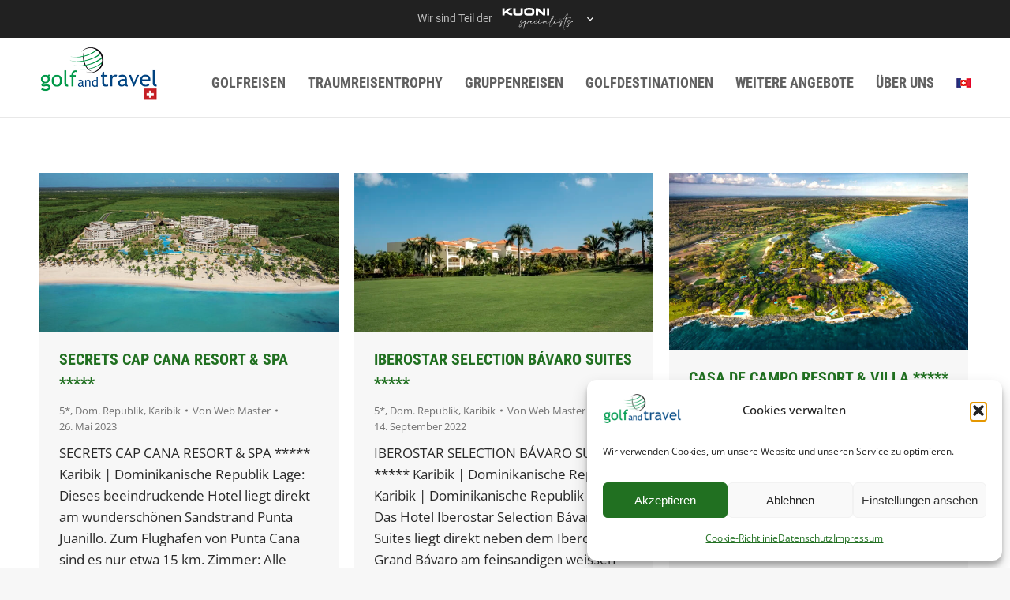

--- FILE ---
content_type: text/html; charset=UTF-8
request_url: https://golfandtravel.ch/project-category/weitere-hotels/karibik/
body_size: 24695
content:
<!DOCTYPE html>
<!--[if !(IE 6) | !(IE 7) | !(IE 8)  ]><!-->
<html lang="de-DE" class="no-js">
<!--<![endif]-->
<head>
<meta charset="UTF-8" />
<meta name="viewport" content="width=device-width, initial-scale=1, maximum-scale=1, user-scalable=0"/>
<meta name="theme-color" content="#217021"/>	<link rel="profile" href="https://gmpg.org/xfn/11" />
<meta name='robots' content='index, follow, max-image-preview:large, max-snippet:-1, max-video-preview:-1' />
<style>img:is([sizes="auto" i], [sizes^="auto," i]) { contain-intrinsic-size: 3000px 1500px }</style>
<!-- This site is optimized with the Yoast SEO plugin v26.4 - https://yoast.com/wordpress/plugins/seo/ -->
<title>Karibik Archive - Golf and Travel</title>
<link rel="canonical" href="https://golfandtravel.ch/project-category/weitere-hotels/karibik/" />
<meta property="og:locale" content="de_DE" />
<meta property="og:type" content="article" />
<meta property="og:title" content="Karibik Archive - Golf and Travel" />
<meta property="og:url" content="https://golfandtravel.ch/project-category/weitere-hotels/karibik/" />
<meta property="og:site_name" content="Golf and Travel" />
<script type="application/ld+json" class="yoast-schema-graph">{"@context":"https://schema.org","@graph":[{"@type":"CollectionPage","@id":"https://golfandtravel.ch/project-category/weitere-hotels/karibik/","url":"https://golfandtravel.ch/project-category/weitere-hotels/karibik/","name":"Karibik Archive - Golf and Travel","isPartOf":{"@id":"https://golfandtravel.ch/#website"},"primaryImageOfPage":{"@id":"https://golfandtravel.ch/project-category/weitere-hotels/karibik/#primaryimage"},"image":{"@id":"https://golfandtravel.ch/project-category/weitere-hotels/karibik/#primaryimage"},"thumbnailUrl":"https://golfandtravel.ch/wp-content/uploads/2023/05/domrep-secret-aerial.jpg","breadcrumb":{"@id":"https://golfandtravel.ch/project-category/weitere-hotels/karibik/#breadcrumb"},"inLanguage":"de"},{"@type":"ImageObject","inLanguage":"de","@id":"https://golfandtravel.ch/project-category/weitere-hotels/karibik/#primaryimage","url":"https://golfandtravel.ch/wp-content/uploads/2023/05/domrep-secret-aerial.jpg","contentUrl":"https://golfandtravel.ch/wp-content/uploads/2023/05/domrep-secret-aerial.jpg","width":1180,"height":625},{"@type":"BreadcrumbList","@id":"https://golfandtravel.ch/project-category/weitere-hotels/karibik/#breadcrumb","itemListElement":[{"@type":"ListItem","position":1,"name":"Home","item":"https://golfandtravel.ch/"},{"@type":"ListItem","position":2,"name":"Weitere Hotels","item":"https://golfandtravel.ch/project-category/weitere-hotels/"},{"@type":"ListItem","position":3,"name":"Karibik"}]},{"@type":"WebSite","@id":"https://golfandtravel.ch/#website","url":"https://golfandtravel.ch/","name":"Golf and Travel","description":"Reisen mit Drive","potentialAction":[{"@type":"SearchAction","target":{"@type":"EntryPoint","urlTemplate":"https://golfandtravel.ch/?s={search_term_string}"},"query-input":{"@type":"PropertyValueSpecification","valueRequired":true,"valueName":"search_term_string"}}],"inLanguage":"de"}]}</script>
<!-- / Yoast SEO plugin. -->
<link rel='dns-prefetch' href='//maps.googleapis.com' />
<link rel="alternate" type="application/rss+xml" title="Golf and Travel &raquo; Feed" href="https://golfandtravel.ch/feed/" />
<link rel="alternate" type="application/rss+xml" title="Golf and Travel &raquo; Kommentar-Feed" href="https://golfandtravel.ch/comments/feed/" />
<link rel="alternate" type="application/rss+xml" title="Golf and Travel &raquo; Karibik Portfolio Category Feed" href="https://golfandtravel.ch/project-category/weitere-hotels/karibik/feed/" />
<!-- <link rel='stylesheet' id='wptm-wpbakery-style-css' href='https://golfandtravel.ch/wp-content/plugins/wp-table-manager/app/includes/wpBakery/assets/css/wpbakery.css?ver=4.1.7' media='all' /> -->
<link rel="stylesheet" type="text/css" href="//golfandtravel.ch/wp-content/cache/wpfc-minified/786a1xmh/fctoo.css" media="all"/>
<style id='classic-theme-styles-inline-css'>
/*! This file is auto-generated */
.wp-block-button__link{color:#fff;background-color:#32373c;border-radius:9999px;box-shadow:none;text-decoration:none;padding:calc(.667em + 2px) calc(1.333em + 2px);font-size:1.125em}.wp-block-file__button{background:#32373c;color:#fff;text-decoration:none}
</style>
<style id='global-styles-inline-css'>
:root{--wp--preset--aspect-ratio--square: 1;--wp--preset--aspect-ratio--4-3: 4/3;--wp--preset--aspect-ratio--3-4: 3/4;--wp--preset--aspect-ratio--3-2: 3/2;--wp--preset--aspect-ratio--2-3: 2/3;--wp--preset--aspect-ratio--16-9: 16/9;--wp--preset--aspect-ratio--9-16: 9/16;--wp--preset--color--black: #000000;--wp--preset--color--cyan-bluish-gray: #abb8c3;--wp--preset--color--white: #FFF;--wp--preset--color--pale-pink: #f78da7;--wp--preset--color--vivid-red: #cf2e2e;--wp--preset--color--luminous-vivid-orange: #ff6900;--wp--preset--color--luminous-vivid-amber: #fcb900;--wp--preset--color--light-green-cyan: #7bdcb5;--wp--preset--color--vivid-green-cyan: #00d084;--wp--preset--color--pale-cyan-blue: #8ed1fc;--wp--preset--color--vivid-cyan-blue: #0693e3;--wp--preset--color--vivid-purple: #9b51e0;--wp--preset--color--accent: #217021;--wp--preset--color--dark-gray: #111;--wp--preset--color--light-gray: #767676;--wp--preset--gradient--vivid-cyan-blue-to-vivid-purple: linear-gradient(135deg,rgba(6,147,227,1) 0%,rgb(155,81,224) 100%);--wp--preset--gradient--light-green-cyan-to-vivid-green-cyan: linear-gradient(135deg,rgb(122,220,180) 0%,rgb(0,208,130) 100%);--wp--preset--gradient--luminous-vivid-amber-to-luminous-vivid-orange: linear-gradient(135deg,rgba(252,185,0,1) 0%,rgba(255,105,0,1) 100%);--wp--preset--gradient--luminous-vivid-orange-to-vivid-red: linear-gradient(135deg,rgba(255,105,0,1) 0%,rgb(207,46,46) 100%);--wp--preset--gradient--very-light-gray-to-cyan-bluish-gray: linear-gradient(135deg,rgb(238,238,238) 0%,rgb(169,184,195) 100%);--wp--preset--gradient--cool-to-warm-spectrum: linear-gradient(135deg,rgb(74,234,220) 0%,rgb(151,120,209) 20%,rgb(207,42,186) 40%,rgb(238,44,130) 60%,rgb(251,105,98) 80%,rgb(254,248,76) 100%);--wp--preset--gradient--blush-light-purple: linear-gradient(135deg,rgb(255,206,236) 0%,rgb(152,150,240) 100%);--wp--preset--gradient--blush-bordeaux: linear-gradient(135deg,rgb(254,205,165) 0%,rgb(254,45,45) 50%,rgb(107,0,62) 100%);--wp--preset--gradient--luminous-dusk: linear-gradient(135deg,rgb(255,203,112) 0%,rgb(199,81,192) 50%,rgb(65,88,208) 100%);--wp--preset--gradient--pale-ocean: linear-gradient(135deg,rgb(255,245,203) 0%,rgb(182,227,212) 50%,rgb(51,167,181) 100%);--wp--preset--gradient--electric-grass: linear-gradient(135deg,rgb(202,248,128) 0%,rgb(113,206,126) 100%);--wp--preset--gradient--midnight: linear-gradient(135deg,rgb(2,3,129) 0%,rgb(40,116,252) 100%);--wp--preset--font-size--small: 13px;--wp--preset--font-size--medium: 20px;--wp--preset--font-size--large: 36px;--wp--preset--font-size--x-large: 42px;--wp--preset--spacing--20: 0.44rem;--wp--preset--spacing--30: 0.67rem;--wp--preset--spacing--40: 1rem;--wp--preset--spacing--50: 1.5rem;--wp--preset--spacing--60: 2.25rem;--wp--preset--spacing--70: 3.38rem;--wp--preset--spacing--80: 5.06rem;--wp--preset--shadow--natural: 6px 6px 9px rgba(0, 0, 0, 0.2);--wp--preset--shadow--deep: 12px 12px 50px rgba(0, 0, 0, 0.4);--wp--preset--shadow--sharp: 6px 6px 0px rgba(0, 0, 0, 0.2);--wp--preset--shadow--outlined: 6px 6px 0px -3px rgba(255, 255, 255, 1), 6px 6px rgba(0, 0, 0, 1);--wp--preset--shadow--crisp: 6px 6px 0px rgba(0, 0, 0, 1);}:where(.is-layout-flex){gap: 0.5em;}:where(.is-layout-grid){gap: 0.5em;}body .is-layout-flex{display: flex;}.is-layout-flex{flex-wrap: wrap;align-items: center;}.is-layout-flex > :is(*, div){margin: 0;}body .is-layout-grid{display: grid;}.is-layout-grid > :is(*, div){margin: 0;}:where(.wp-block-columns.is-layout-flex){gap: 2em;}:where(.wp-block-columns.is-layout-grid){gap: 2em;}:where(.wp-block-post-template.is-layout-flex){gap: 1.25em;}:where(.wp-block-post-template.is-layout-grid){gap: 1.25em;}.has-black-color{color: var(--wp--preset--color--black) !important;}.has-cyan-bluish-gray-color{color: var(--wp--preset--color--cyan-bluish-gray) !important;}.has-white-color{color: var(--wp--preset--color--white) !important;}.has-pale-pink-color{color: var(--wp--preset--color--pale-pink) !important;}.has-vivid-red-color{color: var(--wp--preset--color--vivid-red) !important;}.has-luminous-vivid-orange-color{color: var(--wp--preset--color--luminous-vivid-orange) !important;}.has-luminous-vivid-amber-color{color: var(--wp--preset--color--luminous-vivid-amber) !important;}.has-light-green-cyan-color{color: var(--wp--preset--color--light-green-cyan) !important;}.has-vivid-green-cyan-color{color: var(--wp--preset--color--vivid-green-cyan) !important;}.has-pale-cyan-blue-color{color: var(--wp--preset--color--pale-cyan-blue) !important;}.has-vivid-cyan-blue-color{color: var(--wp--preset--color--vivid-cyan-blue) !important;}.has-vivid-purple-color{color: var(--wp--preset--color--vivid-purple) !important;}.has-black-background-color{background-color: var(--wp--preset--color--black) !important;}.has-cyan-bluish-gray-background-color{background-color: var(--wp--preset--color--cyan-bluish-gray) !important;}.has-white-background-color{background-color: var(--wp--preset--color--white) !important;}.has-pale-pink-background-color{background-color: var(--wp--preset--color--pale-pink) !important;}.has-vivid-red-background-color{background-color: var(--wp--preset--color--vivid-red) !important;}.has-luminous-vivid-orange-background-color{background-color: var(--wp--preset--color--luminous-vivid-orange) !important;}.has-luminous-vivid-amber-background-color{background-color: var(--wp--preset--color--luminous-vivid-amber) !important;}.has-light-green-cyan-background-color{background-color: var(--wp--preset--color--light-green-cyan) !important;}.has-vivid-green-cyan-background-color{background-color: var(--wp--preset--color--vivid-green-cyan) !important;}.has-pale-cyan-blue-background-color{background-color: var(--wp--preset--color--pale-cyan-blue) !important;}.has-vivid-cyan-blue-background-color{background-color: var(--wp--preset--color--vivid-cyan-blue) !important;}.has-vivid-purple-background-color{background-color: var(--wp--preset--color--vivid-purple) !important;}.has-black-border-color{border-color: var(--wp--preset--color--black) !important;}.has-cyan-bluish-gray-border-color{border-color: var(--wp--preset--color--cyan-bluish-gray) !important;}.has-white-border-color{border-color: var(--wp--preset--color--white) !important;}.has-pale-pink-border-color{border-color: var(--wp--preset--color--pale-pink) !important;}.has-vivid-red-border-color{border-color: var(--wp--preset--color--vivid-red) !important;}.has-luminous-vivid-orange-border-color{border-color: var(--wp--preset--color--luminous-vivid-orange) !important;}.has-luminous-vivid-amber-border-color{border-color: var(--wp--preset--color--luminous-vivid-amber) !important;}.has-light-green-cyan-border-color{border-color: var(--wp--preset--color--light-green-cyan) !important;}.has-vivid-green-cyan-border-color{border-color: var(--wp--preset--color--vivid-green-cyan) !important;}.has-pale-cyan-blue-border-color{border-color: var(--wp--preset--color--pale-cyan-blue) !important;}.has-vivid-cyan-blue-border-color{border-color: var(--wp--preset--color--vivid-cyan-blue) !important;}.has-vivid-purple-border-color{border-color: var(--wp--preset--color--vivid-purple) !important;}.has-vivid-cyan-blue-to-vivid-purple-gradient-background{background: var(--wp--preset--gradient--vivid-cyan-blue-to-vivid-purple) !important;}.has-light-green-cyan-to-vivid-green-cyan-gradient-background{background: var(--wp--preset--gradient--light-green-cyan-to-vivid-green-cyan) !important;}.has-luminous-vivid-amber-to-luminous-vivid-orange-gradient-background{background: var(--wp--preset--gradient--luminous-vivid-amber-to-luminous-vivid-orange) !important;}.has-luminous-vivid-orange-to-vivid-red-gradient-background{background: var(--wp--preset--gradient--luminous-vivid-orange-to-vivid-red) !important;}.has-very-light-gray-to-cyan-bluish-gray-gradient-background{background: var(--wp--preset--gradient--very-light-gray-to-cyan-bluish-gray) !important;}.has-cool-to-warm-spectrum-gradient-background{background: var(--wp--preset--gradient--cool-to-warm-spectrum) !important;}.has-blush-light-purple-gradient-background{background: var(--wp--preset--gradient--blush-light-purple) !important;}.has-blush-bordeaux-gradient-background{background: var(--wp--preset--gradient--blush-bordeaux) !important;}.has-luminous-dusk-gradient-background{background: var(--wp--preset--gradient--luminous-dusk) !important;}.has-pale-ocean-gradient-background{background: var(--wp--preset--gradient--pale-ocean) !important;}.has-electric-grass-gradient-background{background: var(--wp--preset--gradient--electric-grass) !important;}.has-midnight-gradient-background{background: var(--wp--preset--gradient--midnight) !important;}.has-small-font-size{font-size: var(--wp--preset--font-size--small) !important;}.has-medium-font-size{font-size: var(--wp--preset--font-size--medium) !important;}.has-large-font-size{font-size: var(--wp--preset--font-size--large) !important;}.has-x-large-font-size{font-size: var(--wp--preset--font-size--x-large) !important;}
:where(.wp-block-post-template.is-layout-flex){gap: 1.25em;}:where(.wp-block-post-template.is-layout-grid){gap: 1.25em;}
:where(.wp-block-columns.is-layout-flex){gap: 2em;}:where(.wp-block-columns.is-layout-grid){gap: 2em;}
:root :where(.wp-block-pullquote){font-size: 1.5em;line-height: 1.6;}
</style>
<!-- <link rel='stylesheet' id='ditty-displays-css' href='https://golfandtravel.ch/wp-content/plugins/ditty-news-ticker/build/dittyDisplays.css?ver=3.1.59' media='all' /> -->
<!-- <link rel='stylesheet' id='ditty-fontawesome-css' href='https://golfandtravel.ch/wp-content/plugins/ditty-news-ticker/includes/libs/fontawesome-6.4.0/css/all.css?ver=6.4.0' media='' /> -->
<!-- <link rel='stylesheet' id='formcraft-common-css' href='https://golfandtravel.ch/wp-content/plugins/formcraft3/dist/formcraft-common.css?ver=3.9.12' media='all' /> -->
<!-- <link rel='stylesheet' id='formcraft-form-css' href='https://golfandtravel.ch/wp-content/plugins/formcraft3/dist/form.css?ver=3.9.12' media='all' /> -->
<!-- <link rel='stylesheet' id='wpa-css-css' href='https://golfandtravel.ch/wp-content/plugins/honeypot/includes/css/wpa.css?ver=2.3.04' media='all' /> -->
<!-- <link rel='stylesheet' id='wpml-menu-item-0-css' href='https://golfandtravel.ch/wp-content/plugins/sitepress-multilingual-cms/templates/language-switchers/menu-item/style.min.css?ver=1' media='all' /> -->
<!-- <link rel='stylesheet' id='cmplz-general-css' href='https://golfandtravel.ch/wp-content/plugins/complianz-gdpr/assets/css/cookieblocker.min.css?ver=1763550005' media='all' /> -->
<!-- <link rel='stylesheet' id='the7-font-css' href='https://golfandtravel.ch/wp-content/themes/dt-the7/fonts/icomoon-the7-font/icomoon-the7-font.min.css?ver=12.10.0.1' media='all' /> -->
<!-- <link rel='stylesheet' id='the7-awesome-fonts-css' href='https://golfandtravel.ch/wp-content/themes/dt-the7/fonts/FontAwesome/css/all.min.css?ver=12.10.0.1' media='all' /> -->
<!-- <link rel='stylesheet' id='the7-awesome-fonts-back-css' href='https://golfandtravel.ch/wp-content/themes/dt-the7/fonts/FontAwesome/back-compat.min.css?ver=12.10.0.1' media='all' /> -->
<!-- <link rel='stylesheet' id='the7-Defaults-css' href='https://golfandtravel.ch/wp-content/uploads/smile_fonts/Defaults/Defaults.css?ver=50be823581890fa56ca7d9bcd732f981' media='all' /> -->
<!-- <link rel='stylesheet' id='js_composer_front-css' href='//golfandtravel.ch/wp-content/uploads/js_composer/js_composer_front_custom.css?ver=8.7.2' media='all' /> -->
<!-- <link rel='stylesheet' id='dt-web-fonts-css' href='//golfandtravel.ch/wp-content/uploads/omgf/dt-web-fonts/dt-web-fonts.css?ver=1714480944' media='all' /> -->
<!-- <link rel='stylesheet' id='dt-main-css' href='https://golfandtravel.ch/wp-content/themes/dt-the7/css/main.min.css?ver=12.10.0.1' media='all' /> -->
<link rel="stylesheet" type="text/css" href="//golfandtravel.ch/wp-content/cache/wpfc-minified/opdccaw/2ojz6.css" media="all"/>
<style id='dt-main-inline-css'>
body #load {
display: block;
height: 100%;
overflow: hidden;
position: fixed;
width: 100%;
z-index: 9901;
opacity: 1;
visibility: visible;
transition: all .35s ease-out;
}
.load-wrap {
width: 100%;
height: 100%;
background-position: center center;
background-repeat: no-repeat;
text-align: center;
display: -ms-flexbox;
display: -ms-flex;
display: flex;
-ms-align-items: center;
-ms-flex-align: center;
align-items: center;
-ms-flex-flow: column wrap;
flex-flow: column wrap;
-ms-flex-pack: center;
-ms-justify-content: center;
justify-content: center;
}
.load-wrap > svg {
position: absolute;
top: 50%;
left: 50%;
transform: translate(-50%,-50%);
}
#load {
background: var(--the7-elementor-beautiful-loading-bg,#ffffff);
--the7-beautiful-spinner-color2: var(--the7-beautiful-spinner-color,#bababa);
}
</style>
<!-- <link rel='stylesheet' id='the7-custom-scrollbar-css' href='https://golfandtravel.ch/wp-content/themes/dt-the7/lib/custom-scrollbar/custom-scrollbar.min.css?ver=12.10.0.1' media='all' /> -->
<!-- <link rel='stylesheet' id='the7-wpbakery-css' href='https://golfandtravel.ch/wp-content/themes/dt-the7/css/wpbakery.min.css?ver=12.10.0.1' media='all' /> -->
<!-- <link rel='stylesheet' id='the7-core-css' href='https://golfandtravel.ch/wp-content/plugins/dt-the7-core/assets/css/post-type.min.css?ver=2.7.12' media='all' /> -->
<!-- <link rel='stylesheet' id='the7-css-vars-css' href='https://golfandtravel.ch/wp-content/uploads/the7-css/css-vars.css?ver=72f85a0ca410' media='all' /> -->
<!-- <link rel='stylesheet' id='dt-custom-css' href='https://golfandtravel.ch/wp-content/uploads/the7-css/custom.css?ver=72f85a0ca410' media='all' /> -->
<!-- <link rel='stylesheet' id='dt-media-css' href='https://golfandtravel.ch/wp-content/uploads/the7-css/media.css?ver=72f85a0ca410' media='all' /> -->
<!-- <link rel='stylesheet' id='the7-mega-menu-css' href='https://golfandtravel.ch/wp-content/uploads/the7-css/mega-menu.css?ver=72f85a0ca410' media='all' /> -->
<!-- <link rel='stylesheet' id='the7-elements-albums-portfolio-css' href='https://golfandtravel.ch/wp-content/uploads/the7-css/the7-elements-albums-portfolio.css?ver=72f85a0ca410' media='all' /> -->
<!-- <link rel='stylesheet' id='the7-elements-css' href='https://golfandtravel.ch/wp-content/uploads/the7-css/post-type-dynamic.css?ver=72f85a0ca410' media='all' /> -->
<!-- <link rel='stylesheet' id='style-css' href='https://golfandtravel.ch/wp-content/themes/dt-the7/style.css?ver=12.10.0.1' media='all' /> -->
<!-- <link rel='stylesheet' id='ultimate-vc-addons-style-min-css' href='https://golfandtravel.ch/wp-content/plugins/Ultimate_VC_Addons/assets/min-css/ultimate.min.css?ver=3.21.2' media='all' /> -->
<!-- <link rel='stylesheet' id='ultimate-vc-addons-icons-css' href='https://golfandtravel.ch/wp-content/plugins/Ultimate_VC_Addons/assets/css/icons.css?ver=3.21.2' media='all' /> -->
<!-- <link rel='stylesheet' id='ultimate-vc-addons-vidcons-css' href='https://golfandtravel.ch/wp-content/plugins/Ultimate_VC_Addons/assets/fonts/vidcons.css?ver=3.21.2' media='all' /> -->
<link rel="stylesheet" type="text/css" href="//golfandtravel.ch/wp-content/cache/wpfc-minified/99lblbt9/f9z6s.css" media="all"/>
<script src='//golfandtravel.ch/wp-content/cache/wpfc-minified/8aq3uwsu/f9yvk.js' type="text/javascript"></script>
<!-- <script src="https://golfandtravel.ch/wp-includes/js/jquery/jquery.min.js?ver=3.7.1" id="jquery-core-js"></script> -->
<!-- <script src="https://golfandtravel.ch/wp-includes/js/jquery/jquery-migrate.min.js?ver=3.4.1" id="jquery-migrate-js"></script> -->
<script id="wpml-cookie-js-extra">
var wpml_cookies = {"wp-wpml_current_language":{"value":"de","expires":1,"path":"\/"}};
var wpml_cookies = {"wp-wpml_current_language":{"value":"de","expires":1,"path":"\/"}};
</script>
<script src='//golfandtravel.ch/wp-content/cache/wpfc-minified/2qh0bhyw/f9yvk.js' type="text/javascript"></script>
<!-- <script src="https://golfandtravel.ch/wp-content/plugins/sitepress-multilingual-cms/res/js/cookies/language-cookie.js?ver=485900" id="wpml-cookie-js" defer data-wp-strategy="defer"></script> -->
<script id="wpml-browser-redirect-js-extra">
var wpml_browser_redirect_params = {"pageLanguage":"de","languageUrls":{"de_de":"https:\/\/golfandtravel.ch\/project-category\/weitere-hotels\/karibik\/","de":"https:\/\/golfandtravel.ch\/project-category\/weitere-hotels\/karibik\/","fr_fr":"https:\/\/golfandtravel.ch\/project-category\/caraibes\/?lang=fr","fr":"https:\/\/golfandtravel.ch\/project-category\/caraibes\/?lang=fr"},"cookie":{"name":"_icl_visitor_lang_js","domain":"golfandtravel.ch","path":"\/","expiration":24}};
</script>
<script src='//golfandtravel.ch/wp-content/cache/wpfc-minified/8yh9qenw/f9yvk.js' type="text/javascript"></script>
<!-- <script src="https://golfandtravel.ch/wp-content/plugins/sitepress-multilingual-cms/dist/js/browser-redirect/app.js?ver=485900" id="wpml-browser-redirect-js"></script> -->
<script id="dt-above-fold-js-extra">
var dtLocal = {"themeUrl":"https:\/\/golfandtravel.ch\/wp-content\/themes\/dt-the7","passText":"Um diesen gesch\u00fctzten Eintrag anzusehen, geben Sie bitte das Passwort ein:","moreButtonText":{"loading":"Lade...","loadMore":"Mehr laden"},"postID":"893912","ajaxurl":"https:\/\/golfandtravel.ch\/wp-admin\/admin-ajax.php","REST":{"baseUrl":"https:\/\/golfandtravel.ch\/wp-json\/the7\/v1","endpoints":{"sendMail":"\/send-mail"}},"contactMessages":{"required":"One or more fields have an error. Please check and try again.","terms":"Please accept the privacy policy.","fillTheCaptchaError":"Please, fill the captcha."},"captchaSiteKey":"","ajaxNonce":"d1788f0928","pageData":{"type":"archive","template":"archive","layout":"masonry"},"themeSettings":{"smoothScroll":"off","lazyLoading":false,"desktopHeader":{"height":100},"ToggleCaptionEnabled":"disabled","ToggleCaption":"Navigation","floatingHeader":{"showAfter":140,"showMenu":true,"height":80,"logo":{"showLogo":true,"html":"<img class=\" preload-me\" src=\"https:\/\/golfandtravel.ch\/wp-content\/uploads\/2024\/10\/logo-golfandtravel-Switzerland-150x68-1.png\" srcset=\"https:\/\/golfandtravel.ch\/wp-content\/uploads\/2024\/10\/logo-golfandtravel-Switzerland-150x68-1.png 150w, https:\/\/golfandtravel.ch\/wp-content\/uploads\/2024\/10\/logo-golfandtravel-Switzerland-300x136-1.png 300w\" width=\"150\" height=\"68\"   sizes=\"150px\" alt=\"Golf and Travel\" \/>","url":"https:\/\/golfandtravel.ch\/"}},"topLine":{"floatingTopLine":{"logo":{"showLogo":false,"html":""}}},"mobileHeader":{"firstSwitchPoint":1050,"secondSwitchPoint":778,"firstSwitchPointHeight":80,"secondSwitchPointHeight":80,"mobileToggleCaptionEnabled":"disabled","mobileToggleCaption":"Menu"},"stickyMobileHeaderFirstSwitch":{"logo":{"html":"<img class=\" preload-me\" src=\"https:\/\/golfandtravel.ch\/wp-content\/uploads\/2024\/10\/logo-golfandtravel-Switzerland-150x68-1.png\" srcset=\"https:\/\/golfandtravel.ch\/wp-content\/uploads\/2024\/10\/logo-golfandtravel-Switzerland-150x68-1.png 150w, https:\/\/golfandtravel.ch\/wp-content\/uploads\/2024\/10\/logo-golfandtravel-Switzerland-300x136-1.png 300w\" width=\"150\" height=\"68\"   sizes=\"150px\" alt=\"Golf and Travel\" \/>"}},"stickyMobileHeaderSecondSwitch":{"logo":{"html":"<img class=\" preload-me\" src=\"https:\/\/golfandtravel.ch\/wp-content\/uploads\/2024\/10\/logo-golfandtravel-Switzerland-150x68-1.png\" srcset=\"https:\/\/golfandtravel.ch\/wp-content\/uploads\/2024\/10\/logo-golfandtravel-Switzerland-150x68-1.png 150w, https:\/\/golfandtravel.ch\/wp-content\/uploads\/2024\/10\/logo-golfandtravel-Switzerland-300x136-1.png 300w\" width=\"150\" height=\"68\"   sizes=\"150px\" alt=\"Golf and Travel\" \/>"}},"sidebar":{"switchPoint":1130},"boxedWidth":"1280px"},"VCMobileScreenWidth":"768"};
var dtShare = {"shareButtonText":{"facebook":"Share on Facebook","twitter":"Share on X","pinterest":"Pin it","linkedin":"Share on Linkedin","whatsapp":"Share on Whatsapp"},"overlayOpacity":"85"};
</script>
<script src='//golfandtravel.ch/wp-content/cache/wpfc-minified/q4xo9w6m/f9z6s.js' type="text/javascript"></script>
<!-- <script src="https://golfandtravel.ch/wp-content/themes/dt-the7/js/above-the-fold.min.js?ver=12.10.0.1" id="dt-above-fold-js"></script> -->
<!-- <script src="https://golfandtravel.ch/wp-content/plugins/Ultimate_VC_Addons/assets/min-js/modernizr-custom.min.js?ver=3.21.2" id="ultimate-vc-addons-modernizr-js"></script> -->
<!-- <script src="https://golfandtravel.ch/wp-content/plugins/Ultimate_VC_Addons/assets/min-js/jquery-ui.min.js?ver=3.21.2" id="jquery_ui-js"></script> -->
<script src="https://maps.googleapis.com/maps/api/js" id="ultimate-vc-addons-googleapis-js"></script>
<script src='//golfandtravel.ch/wp-content/cache/wpfc-minified/du2gzub9/f9z6s.js' type="text/javascript"></script>
<!-- <script src="https://golfandtravel.ch/wp-includes/js/jquery/ui/core.min.js?ver=1.13.3" id="jquery-ui-core-js"></script> -->
<!-- <script src="https://golfandtravel.ch/wp-includes/js/jquery/ui/mouse.min.js?ver=1.13.3" id="jquery-ui-mouse-js"></script> -->
<!-- <script src="https://golfandtravel.ch/wp-includes/js/jquery/ui/slider.min.js?ver=1.13.3" id="jquery-ui-slider-js"></script> -->
<!-- <script src="https://golfandtravel.ch/wp-content/plugins/Ultimate_VC_Addons/assets/min-js/jquery-ui-labeledslider.min.js?ver=3.21.2" id="ultimate-vc-addons_range_tick-js"></script> -->
<!-- <script src="https://golfandtravel.ch/wp-content/plugins/Ultimate_VC_Addons/assets/min-js/ultimate.min.js?ver=3.21.2" id="ultimate-vc-addons-script-js"></script> -->
<!-- <script src="https://golfandtravel.ch/wp-content/plugins/Ultimate_VC_Addons/assets/min-js/modal-all.min.js?ver=3.21.2" id="ultimate-vc-addons-modal-all-js"></script> -->
<!-- <script src="https://golfandtravel.ch/wp-content/plugins/Ultimate_VC_Addons/assets/min-js/jparallax.min.js?ver=3.21.2" id="ultimate-vc-addons-jquery.shake-js"></script> -->
<!-- <script src="https://golfandtravel.ch/wp-content/plugins/Ultimate_VC_Addons/assets/min-js/vhparallax.min.js?ver=3.21.2" id="ultimate-vc-addons-jquery.vhparallax-js"></script> -->
<!-- <script src="https://golfandtravel.ch/wp-content/plugins/Ultimate_VC_Addons/assets/min-js/ultimate_bg.min.js?ver=3.21.2" id="ultimate-vc-addons-row-bg-js"></script> -->
<!-- <script src="https://golfandtravel.ch/wp-content/plugins/Ultimate_VC_Addons/assets/min-js/mb-YTPlayer.min.js?ver=3.21.2" id="ultimate-vc-addons-jquery.ytplayer-js"></script> -->
<script></script><link rel="https://api.w.org/" href="https://golfandtravel.ch/wp-json/" /><link rel="alternate" title="JSON" type="application/json" href="https://golfandtravel.ch/wp-json/wp/v2/dt_portfolio_category/53493" /><link rel="EditURI" type="application/rsd+xml" title="RSD" href="https://golfandtravel.ch/xmlrpc.php?rsd" />
<meta name="generator" content="WPML ver:4.8.5 stt:4,3;" />
<style>
@font-face {
src: url('https://www.kuoni.ch/resources/feijoa-medium.woff2') format('woff2'),
url('https://www.kuoni.ch/resources/FeijoaWeb-Medium.woff') format('woff');
font-family: 'Feijoa';
font-weight: 300;
font-style: normal;
font-stretch: normal;
}
@font-face {
src: local(''),
url('https://www.kuoni.ch/resources/roboto-v30-latin-regular.woff2') format('woff2'),
url('https://www.kuoni.ch/resources/roboto-v30-latin-regular.woff') format('woff');
font-family: 'Roboto';
font-weight: 400;
font-style: normal;
}
</style>
<script type="module" src="https://www.kuoni.ch/resources/preheader.js"></script>
<pre-header site-brand="golfandtravel"></pre-header><meta name="ti-site-data" content="eyJyIjoiMTowITc6MCEzMDoxIiwibyI6Imh0dHBzOlwvXC9nb2xmYW5kdHJhdmVsLmNoXC93cC1hZG1pblwvYWRtaW4tYWpheC5waHA/YWN0aW9uPXRpX29ubGluZV91c2Vyc19nb29nbGUmYW1wO3A9JTJGcHJvamVjdC1jYXRlZ29yeSUyRndlaXRlcmUtaG90ZWxzJTJGa2FyaWJpayUyRiZhbXA7X3dwbm9uY2U9OTZlOWJlOWE0NCJ9" />			<style>.cmplz-hidden {
display: none !important;
}</style><script type='text/javascript'>
jQuery(document).ready(function($) {
var ult_smooth_speed = 0;
var ult_smooth_step = 0;
$('html').attr('data-ult_smooth_speed',ult_smooth_speed).attr('data-ult_smooth_step',ult_smooth_step);
});
</script><meta name="generator" content="Powered by WPBakery Page Builder - drag and drop page builder for WordPress."/>
<script type="text/javascript" id="the7-loader-script">
document.addEventListener("DOMContentLoaded", function(event) {
var load = document.getElementById("load");
if(!load.classList.contains('loader-removed')){
var removeLoading = setTimeout(function() {
load.className += " loader-removed";
}, 300);
}
});
</script>
<link rel="icon" href="https://golfandtravel.ch/wp-content/uploads/2024/10/favicon-golfandtravel-Switzerland-16.png" type="image/png" sizes="16x16"/><link rel="icon" href="https://golfandtravel.ch/wp-content/uploads/2024/10/favicon-golfandtravel-Switzerland-32.png" type="image/png" sizes="32x32"/><noscript><style> .wpb_animate_when_almost_visible { opacity: 1; }</style></noscript><script data-ad-client="ca-pub-3060496283772996" async src="https://pagead2.googlesyndication.com/pagead/js/adsbygoogle.js"></script>
<!-- Global site tag (gtag.js) - Google Analytics -->
<script type="text/plain" data-service="google-analytics" data-category="statistics" async data-cmplz-src="https://www.googletagmanager.com/gtag/js?id=G-Z05HHPJP1W"></script>
<script>
window.dataLayer = window.dataLayer || [];
function gtag(){dataLayer.push(arguments);}
gtag('js', new Date());
gtag('config', 'G-Z05HHPJP1W');
</script>
<style id='the7-custom-inline-css' type='text/css'>
h1,
.h1-size,
.entry-title.h2-size,
h1.entry-title,
.dt-accordion-h1-size .wpb_accordion_header > a {
color: #034a87
}
.dt-mega-menu-wrap .wf-1-5 {
width: 18%; /*for 4 columns menu*/
}
.dt-mega-menu-wrap .wf-1-4 {
width: 25%; /*for 4 columns menu*/
}
.scroll-wrapper {
-webkit-overflow-scrolling: touch;
overflow-y: scroll;
}
iframe {
border: none;
}
/* Placeholder Farbe ändern Formulare */
::-webkit-input-placeholder { /* WebKit browsers */
color: #000 !important;
opacity: 1;
}
:-moz-placeholder { /* Mozilla Firefox 4 to 18 */
color: #000 !important;
opacity: 1;
}
::-moz-placeholder { /* Mozilla Firefox 19+ */
color: #000 !important;
opacity: 1;
}
:-ms-input-placeholder { /* Internet Explorer 10+ */
color: #000 !important;
}
/* Google Fonts einbinden ROBOTO */
/* roboto-100 - latin */
@font-face {
font-display: swap; /* Check https://developer.mozilla.org/en-US/docs/Web/CSS/@font-face/font-display for other options. */
font-family: 'Roboto';
font-style: normal;
font-weight: 100;
src: url('/wp-content/uploads/fonts/roboto-v30-latin-100.eot'); /* IE9 Compat Modes */
src: url('/wp-content/uploads/fonts/roboto-v30-latin-100.eot?#iefix') format('embedded-opentype'), /* IE6-IE8 */
url('/wp-content/uploads/fonts/roboto-v30-latin-100.woff2') format('woff2'), /* Super Modern Browsers */
url('/wp-content/uploads/fonts/roboto-v30-latin-100.woff') format('woff'), /* Modern Browsers */
url('/wp-content/uploads/fonts/roboto-v30-latin-100.ttf') format('truetype'), /* Safari, Android, iOS */
url('/wp-content/uploads/fonts/roboto-v30-latin-100.svg#Roboto') format('svg'); /* Legacy iOS */
}
/* roboto-100italic - latin */
@font-face {
font-display: swap; /* Check https://developer.mozilla.org/en-US/docs/Web/CSS/@font-face/font-display for other options. */
font-family: 'Roboto';
font-style: italic;
font-weight: 100;
src: url('/wp-content/uploads/fonts/roboto-v30-latin-100italic.eot'); /* IE9 Compat Modes */
src: url('/wp-content/uploads/fonts/roboto-v30-latin-100italic.eot?#iefix') format('embedded-opentype'), /* IE6-IE8 */
url('/wp-content/uploads/fonts/roboto-v30-latin-100italic.woff2') format('woff2'), /* Super Modern Browsers */
url('/wp-content/uploads/fonts/roboto-v30-latin-100italic.woff') format('woff'), /* Modern Browsers */
url('/wp-content/uploads/fonts/roboto-v30-latin-100italic.ttf') format('truetype'), /* Safari, Android, iOS */
url('/wp-content/uploads/fonts/roboto-v30-latin-100italic.svg#Roboto') format('svg'); /* Legacy iOS */
}
/* roboto-300 - latin */
@font-face {
font-display: swap; /* Check https://developer.mozilla.org/en-US/docs/Web/CSS/@font-face/font-display for other options. */
font-family: 'Roboto';
font-style: normal;
font-weight: 300;
src: url('/wp-content/uploads/fonts/roboto-v30-latin-300.eot'); /* IE9 Compat Modes */
src: url('/wp-content/uploads/fonts/roboto-v30-latin-300.eot?#iefix') format('embedded-opentype'), /* IE6-IE8 */
url('/wp-content/uploads/fonts/roboto-v30-latin-300.woff2') format('woff2'), /* Super Modern Browsers */
url('/wp-content/uploads/fonts/roboto-v30-latin-300.woff') format('woff'), /* Modern Browsers */
url('/wp-content/uploads/fonts/roboto-v30-latin-300.ttf') format('truetype'), /* Safari, Android, iOS */
url('/wp-content/uploads/fonts/roboto-v30-latin-300.svg#Roboto') format('svg'); /* Legacy iOS */
}
/* roboto-300italic - latin */
@font-face {
font-display: swap; /* Check https://developer.mozilla.org/en-US/docs/Web/CSS/@font-face/font-display for other options. */
font-family: 'Roboto';
font-style: italic;
font-weight: 300;
src: url('/wp-content/uploads/fonts/roboto-v30-latin-300italic.eot'); /* IE9 Compat Modes */
src: url('/wp-content/uploads/fonts/roboto-v30-latin-300italic.eot?#iefix') format('embedded-opentype'), /* IE6-IE8 */
url('/wp-content/uploads/fonts/roboto-v30-latin-300italic.woff2') format('woff2'), /* Super Modern Browsers */
url('/wp-content/uploads/fonts/roboto-v30-latin-300italic.woff') format('woff'), /* Modern Browsers */
url('/wp-content/uploads/fonts/roboto-v30-latin-300italic.ttf') format('truetype'), /* Safari, Android, iOS */
url('/wp-content/uploads/fonts/roboto-v30-latin-300italic.svg#Roboto') format('svg'); /* Legacy iOS */
}
/* roboto-regular - latin */
@font-face {
font-display: swap; /* Check https://developer.mozilla.org/en-US/docs/Web/CSS/@font-face/font-display for other options. */
font-family: 'Roboto';
font-style: normal;
font-weight: 400;
src: url('/wp-content/uploads/fonts/roboto-v30-latin-regular.eot'); /* IE9 Compat Modes */
src: url('/wp-content/uploads/fonts/roboto-v30-latin-regular.eot?#iefix') format('embedded-opentype'), /* IE6-IE8 */
url('/wp-content/uploads/fonts/roboto-v30-latin-regular.woff2') format('woff2'), /* Super Modern Browsers */
url('/wp-content/uploads/fonts/roboto-v30-latin-regular.woff') format('woff'), /* Modern Browsers */
url('/wp-content/uploads/fonts/roboto-v30-latin-regular.ttf') format('truetype'), /* Safari, Android, iOS */
url('/wp-content/uploads/fonts/roboto-v30-latin-regular.svg#Roboto') format('svg'); /* Legacy iOS */
}
/* roboto-italic - latin */
@font-face {
font-display: swap; /* Check https://developer.mozilla.org/en-US/docs/Web/CSS/@font-face/font-display for other options. */
font-family: 'Roboto';
font-style: italic;
font-weight: 400;
src: url('/wp-content/uploads/fonts/roboto-v30-latin-italic.eot'); /* IE9 Compat Modes */
src: url('/wp-content/uploads/fonts/roboto-v30-latin-italic.eot?#iefix') format('embedded-opentype'), /* IE6-IE8 */
url('/wp-content/uploads/fonts/roboto-v30-latin-italic.woff2') format('woff2'), /* Super Modern Browsers */
url('/wp-content/uploads/fonts/roboto-v30-latin-italic.woff') format('woff'), /* Modern Browsers */
url('/wp-content/uploads/fonts/roboto-v30-latin-italic.ttf') format('truetype'), /* Safari, Android, iOS */
url('/wp-content/uploads/fonts/roboto-v30-latin-italic.svg#Roboto') format('svg'); /* Legacy iOS */
}
/* roboto-500 - latin */
@font-face {
font-display: swap; /* Check https://developer.mozilla.org/en-US/docs/Web/CSS/@font-face/font-display for other options. */
font-family: 'Roboto';
font-style: normal;
font-weight: 500;
src: url('/wp-content/uploads/fonts/roboto-v30-latin-500.eot'); /* IE9 Compat Modes */
src: url('/wp-content/uploads/fonts/roboto-v30-latin-500.eot?#iefix') format('embedded-opentype'), /* IE6-IE8 */
url('/wp-content/uploads/fonts/roboto-v30-latin-500.woff2') format('woff2'), /* Super Modern Browsers */
url('/wp-content/uploads/fonts/roboto-v30-latin-500.woff') format('woff'), /* Modern Browsers */
url('/wp-content/uploads/fonts/roboto-v30-latin-500.ttf') format('truetype'), /* Safari, Android, iOS */
url('/wp-content/uploads/fonts/roboto-v30-latin-500.svg#Roboto') format('svg'); /* Legacy iOS */
}
/* roboto-500italic - latin */
@font-face {
font-display: swap; /* Check https://developer.mozilla.org/en-US/docs/Web/CSS/@font-face/font-display for other options. */
font-family: 'Roboto';
font-style: italic;
font-weight: 500;
src: url('/wp-content/uploads/fonts/roboto-v30-latin-500italic.eot'); /* IE9 Compat Modes */
src: url('/wp-content/uploads/fonts/roboto-v30-latin-500italic.eot?#iefix') format('embedded-opentype'), /* IE6-IE8 */
url('/wp-content/uploads/fonts/roboto-v30-latin-500italic.woff2') format('woff2'), /* Super Modern Browsers */
url('/wp-content/uploads/fonts/roboto-v30-latin-500italic.woff') format('woff'), /* Modern Browsers */
url('/wp-content/uploads/fonts/roboto-v30-latin-500italic.ttf') format('truetype'), /* Safari, Android, iOS */
url('/wp-content/uploads/fonts/roboto-v30-latin-500italic.svg#Roboto') format('svg'); /* Legacy iOS */
}
/* roboto-700 - latin */
@font-face {
font-display: swap; /* Check https://developer.mozilla.org/en-US/docs/Web/CSS/@font-face/font-display for other options. */
font-family: 'Roboto';
font-style: normal;
font-weight: 700;
src: url('/wp-content/uploads/fonts/roboto-v30-latin-700.eot'); /* IE9 Compat Modes */
src: url('/wp-content/uploads/fonts/roboto-v30-latin-700.eot?#iefix') format('embedded-opentype'), /* IE6-IE8 */
url('/wp-content/uploads/fonts/roboto-v30-latin-700.woff2') format('woff2'), /* Super Modern Browsers */
url('/wp-content/uploads/fonts/roboto-v30-latin-700.woff') format('woff'), /* Modern Browsers */
url('/wp-content/uploads/fonts/roboto-v30-latin-700.ttf') format('truetype'), /* Safari, Android, iOS */
url('/wp-content/uploads/fonts/roboto-v30-latin-700.svg#Roboto') format('svg'); /* Legacy iOS */
}
/* roboto-700italic - latin */
@font-face {
font-display: swap; /* Check https://developer.mozilla.org/en-US/docs/Web/CSS/@font-face/font-display for other options. */
font-family: 'Roboto';
font-style: italic;
font-weight: 700;
src: url('/wp-content/uploads/fonts/roboto-v30-latin-700italic.eot'); /* IE9 Compat Modes */
src: url('/wp-content/uploads/fonts/roboto-v30-latin-700italic.eot?#iefix') format('embedded-opentype'), /* IE6-IE8 */
url('/wp-content/uploads/fonts/roboto-v30-latin-700italic.woff2') format('woff2'), /* Super Modern Browsers */
url('/wp-content/uploads/fonts/roboto-v30-latin-700italic.woff') format('woff'), /* Modern Browsers */
url('/wp-content/uploads/fonts/roboto-v30-latin-700italic.ttf') format('truetype'), /* Safari, Android, iOS */
url('/wp-content/uploads/fonts/roboto-v30-latin-700italic.svg#Roboto') format('svg'); /* Legacy iOS */
}
/* roboto-900 - latin */
@font-face {
font-display: swap; /* Check https://developer.mozilla.org/en-US/docs/Web/CSS/@font-face/font-display for other options. */
font-family: 'Roboto';
font-style: normal;
font-weight: 900;
src: url('/wp-content/uploads/fonts/roboto-v30-latin-900.eot'); /* IE9 Compat Modes */
src: url('/wp-content/uploads/fonts/roboto-v30-latin-900.eot?#iefix') format('embedded-opentype'), /* IE6-IE8 */
url('/wp-content/uploads/fonts/roboto-v30-latin-900.woff2') format('woff2'), /* Super Modern Browsers */
url('/wp-content/uploads/fonts/roboto-v30-latin-900.woff') format('woff'), /* Modern Browsers */
url('/wp-content/uploads/fonts/roboto-v30-latin-900.ttf') format('truetype'), /* Safari, Android, iOS */
url('/wp-content/uploads/fonts/roboto-v30-latin-900.svg#Roboto') format('svg'); /* Legacy iOS */
}
/* roboto-900italic - latin */
@font-face {
font-display: swap; /* Check https://developer.mozilla.org/en-US/docs/Web/CSS/@font-face/font-display for other options. */
font-family: 'Roboto';
font-style: italic;
font-weight: 900;
src: url('/wp-content/uploads/fonts/roboto-v30-latin-900italic.eot'); /* IE9 Compat Modes */
src: url('/wp-content/uploads/fonts/roboto-v30-latin-900italic.eot?#iefix') format('embedded-opentype'), /* IE6-IE8 */
url('/wp-content/uploads/fonts/roboto-v30-latin-900italic.woff2') format('woff2'), /* Super Modern Browsers */
url('/wp-content/uploads/fonts/roboto-v30-latin-900italic.woff') format('woff'), /* Modern Browsers */
url('/wp-content/uploads/fonts/roboto-v30-latin-900italic.ttf') format('truetype'), /* Safari, Android, iOS */
url('/wp-content/uploads/fonts/roboto-v30-latin-900italic.svg#Roboto') format('svg'); /* Legacy iOS */
}
/* Google Fonts einbinden OPEN SANS */
/* open-sans-300 - latin */
@font-face {
font-display: swap; /* Check https://developer.mozilla.org/en-US/docs/Web/CSS/@font-face/font-display for other options. */
font-family: 'Open Sans';
font-style: normal;
font-weight: 300;
src: url('/wp-content/uploads/fonts/open-sans-v35-latin-300.eot'); /* IE9 Compat Modes */
src: url('/wp-content/uploads/fonts/open-sans-v35-latin-300.eot?#iefix') format('embedded-opentype'), /* IE6-IE8 */
url('/wp-content/uploads/fonts/open-sans-v35-latin-300.woff2') format('woff2'), /* Super Modern Browsers */
url('/wp-content/uploads/fonts/open-sans-v35-latin-300.woff') format('woff'), /* Modern Browsers */
url('/wp-content/uploads/fonts/open-sans-v35-latin-300.ttf') format('truetype'), /* Safari, Android, iOS */
url('/wp-content/uploads/fonts/open-sans-v35-latin-300.svg#OpenSans') format('svg'); /* Legacy iOS */
}
/* open-sans-300italic - latin */
@font-face {
font-display: swap; /* Check https://developer.mozilla.org/en-US/docs/Web/CSS/@font-face/font-display for other options. */
font-family: 'Open Sans';
font-style: italic;
font-weight: 300;
src: url('/wp-content/uploads/fonts/open-sans-v35-latin-300italic.eot'); /* IE9 Compat Modes */
src: url('/wp-content/uploads/fonts/open-sans-v35-latin-300italic.eot?#iefix') format('embedded-opentype'), /* IE6-IE8 */
url('/wp-content/uploads/fonts/open-sans-v35-latin-300italic.woff2') format('woff2'), /* Super Modern Browsers */
url('/wp-content/uploads/fonts/open-sans-v35-latin-300italic.woff') format('woff'), /* Modern Browsers */
url('/wp-content/uploads/fonts/open-sans-v35-latin-300italic.ttf') format('truetype'), /* Safari, Android, iOS */
url('/wp-content/uploads/fonts/open-sans-v35-latin-300italic.svg#OpenSans') format('svg'); /* Legacy iOS */
}
/* open-sans-regular - latin */
@font-face {
font-display: swap; /* Check https://developer.mozilla.org/en-US/docs/Web/CSS/@font-face/font-display for other options. */
font-family: 'Open Sans';
font-style: normal;
font-weight: 400;
src: url('/wp-content/uploads/fonts/open-sans-v35-latin-regular.eot'); /* IE9 Compat Modes */
src: url('/wp-content/uploads/fonts/open-sans-v35-latin-regular.eot?#iefix') format('embedded-opentype'), /* IE6-IE8 */
url('/wp-content/uploads/fonts/open-sans-v35-latin-regular.woff2') format('woff2'), /* Super Modern Browsers */
url('/wp-content/uploads/fonts/open-sans-v35-latin-regular.woff') format('woff'), /* Modern Browsers */
url('/wp-content/uploads/fonts/open-sans-v35-latin-regular.ttf') format('truetype'), /* Safari, Android, iOS */
url('/wp-content/uploads/fonts/open-sans-v35-latin-regular.svg#OpenSans') format('svg'); /* Legacy iOS */
}
/* open-sans-italic - latin */
@font-face {
font-display: swap; /* Check https://developer.mozilla.org/en-US/docs/Web/CSS/@font-face/font-display for other options. */
font-family: 'Open Sans';
font-style: italic;
font-weight: 400;
src: url('/wp-content/uploads/fonts/open-sans-v35-latin-italic.eot'); /* IE9 Compat Modes */
src: url('/wp-content/uploads/fonts/open-sans-v35-latin-italic.eot?#iefix') format('embedded-opentype'), /* IE6-IE8 */
url('/wp-content/uploads/fonts/open-sans-v35-latin-italic.woff2') format('woff2'), /* Super Modern Browsers */
url('/wp-content/uploads/fonts/open-sans-v35-latin-italic.woff') format('woff'), /* Modern Browsers */
url('/wp-content/uploads/fonts/open-sans-v35-latin-italic.ttf') format('truetype'), /* Safari, Android, iOS */
url('/wp-content/uploads/fonts/open-sans-v35-latin-italic.svg#OpenSans') format('svg'); /* Legacy iOS */
}
/* open-sans-500 - latin */
@font-face {
font-display: swap; /* Check https://developer.mozilla.org/en-US/docs/Web/CSS/@font-face/font-display for other options. */
font-family: 'Open Sans';
font-style: normal;
font-weight: 500;
src: url('/wp-content/uploads/fonts/open-sans-v35-latin-500.eot'); /* IE9 Compat Modes */
src: url('/wp-content/uploads/fonts/open-sans-v35-latin-500.eot?#iefix') format('embedded-opentype'), /* IE6-IE8 */
url('/wp-content/uploads/fonts/open-sans-v35-latin-500.woff2') format('woff2'), /* Super Modern Browsers */
url('/wp-content/uploads/fonts/open-sans-v35-latin-500.woff') format('woff'), /* Modern Browsers */
url('/wp-content/uploads/fonts/open-sans-v35-latin-500.ttf') format('truetype'), /* Safari, Android, iOS */
url('/wp-content/uploads/fonts/open-sans-v35-latin-500.svg#OpenSans') format('svg'); /* Legacy iOS */
}
/* open-sans-500italic - latin */
@font-face {
font-display: swap; /* Check https://developer.mozilla.org/en-US/docs/Web/CSS/@font-face/font-display for other options. */
font-family: 'Open Sans';
font-style: italic;
font-weight: 500;
src: url('/wp-content/uploads/fonts/open-sans-v35-latin-500italic.eot'); /* IE9 Compat Modes */
src: url('/wp-content/uploads/fonts/open-sans-v35-latin-500italic.eot?#iefix') format('embedded-opentype'), /* IE6-IE8 */
url('/wp-content/uploads/fonts/open-sans-v35-latin-500italic.woff2') format('woff2'), /* Super Modern Browsers */
url('/wp-content/uploads/fonts/open-sans-v35-latin-500italic.woff') format('woff'), /* Modern Browsers */
url('/wp-content/uploads/fonts/open-sans-v35-latin-500italic.ttf') format('truetype'), /* Safari, Android, iOS */
url('/wp-content/uploads/fonts/open-sans-v35-latin-500italic.svg#OpenSans') format('svg'); /* Legacy iOS */
}
/* open-sans-600 - latin */
@font-face {
font-display: swap; /* Check https://developer.mozilla.org/en-US/docs/Web/CSS/@font-face/font-display for other options. */
font-family: 'Open Sans';
font-style: normal;
font-weight: 600;
src: url('/wp-content/uploads/fonts/open-sans-v35-latin-600.eot'); /* IE9 Compat Modes */
src: url('/wp-content/uploads/fonts/open-sans-v35-latin-600.eot?#iefix') format('embedded-opentype'), /* IE6-IE8 */
url('/wp-content/uploads/fonts/open-sans-v35-latin-600.woff2') format('woff2'), /* Super Modern Browsers */
url('/wp-content/uploads/fonts/open-sans-v35-latin-600.woff') format('woff'), /* Modern Browsers */
url('/wp-content/uploads/fonts/open-sans-v35-latin-600.ttf') format('truetype'), /* Safari, Android, iOS */
url('/wp-content/uploads/fonts/open-sans-v35-latin-600.svg#OpenSans') format('svg'); /* Legacy iOS */
}
/* open-sans-600italic - latin */
@font-face {
font-display: swap; /* Check https://developer.mozilla.org/en-US/docs/Web/CSS/@font-face/font-display for other options. */
font-family: 'Open Sans';
font-style: italic;
font-weight: 600;
src: url('/wp-content/uploads/fonts/open-sans-v35-latin-600italic.eot'); /* IE9 Compat Modes */
src: url('/wp-content/uploads/fonts/open-sans-v35-latin-600italic.eot?#iefix') format('embedded-opentype'), /* IE6-IE8 */
url('/wp-content/uploads/fonts/open-sans-v35-latin-600italic.woff2') format('woff2'), /* Super Modern Browsers */
url('/wp-content/uploads/fonts/open-sans-v35-latin-600italic.woff') format('woff'), /* Modern Browsers */
url('/wp-content/uploads/fonts/open-sans-v35-latin-600italic.ttf') format('truetype'), /* Safari, Android, iOS */
url('/wp-content/uploads/fonts/open-sans-v35-latin-600italic.svg#OpenSans') format('svg'); /* Legacy iOS */
}
/* open-sans-700 - latin */
@font-face {
font-display: swap; /* Check https://developer.mozilla.org/en-US/docs/Web/CSS/@font-face/font-display for other options. */
font-family: 'Open Sans';
font-style: normal;
font-weight: 700;
src: url('/wp-content/uploads/fonts/open-sans-v35-latin-700.eot'); /* IE9 Compat Modes */
src: url('/wp-content/uploads/fonts/open-sans-v35-latin-700.eot?#iefix') format('embedded-opentype'), /* IE6-IE8 */
url('/wp-content/uploads/fonts/open-sans-v35-latin-700.woff2') format('woff2'), /* Super Modern Browsers */
url('/wp-content/uploads/fonts/open-sans-v35-latin-700.woff') format('woff'), /* Modern Browsers */
url('/wp-content/uploads/fonts/open-sans-v35-latin-700.ttf') format('truetype'), /* Safari, Android, iOS */
url('/wp-content/uploads/fonts/open-sans-v35-latin-700.svg#OpenSans') format('svg'); /* Legacy iOS */
}
/* open-sans-700italic - latin */
@font-face {
font-display: swap; /* Check https://developer.mozilla.org/en-US/docs/Web/CSS/@font-face/font-display for other options. */
font-family: 'Open Sans';
font-style: italic;
font-weight: 700;
src: url('/wp-content/uploads/fonts/open-sans-v35-latin-700italic.eot'); /* IE9 Compat Modes */
src: url('/wp-content/uploads/fonts/open-sans-v35-latin-700italic.eot?#iefix') format('embedded-opentype'), /* IE6-IE8 */
url('/wp-content/uploads/fonts/open-sans-v35-latin-700italic.woff2') format('woff2'), /* Super Modern Browsers */
url('/wp-content/uploads/fonts/open-sans-v35-latin-700italic.woff') format('woff'), /* Modern Browsers */
url('/wp-content/uploads/fonts/open-sans-v35-latin-700italic.ttf') format('truetype'), /* Safari, Android, iOS */
url('/wp-content/uploads/fonts/open-sans-v35-latin-700italic.svg#OpenSans') format('svg'); /* Legacy iOS */
}
/* open-sans-800 - latin */
@font-face {
font-display: swap; /* Check https://developer.mozilla.org/en-US/docs/Web/CSS/@font-face/font-display for other options. */
font-family: 'Open Sans';
font-style: normal;
font-weight: 800;
src: url('/wp-content/uploads/fonts/open-sans-v35-latin-800.eot'); /* IE9 Compat Modes */
src: url('/wp-content/uploads/fonts/open-sans-v35-latin-800.eot?#iefix') format('embedded-opentype'), /* IE6-IE8 */
url('/wp-content/uploads/fonts/open-sans-v35-latin-800.woff2') format('woff2'), /* Super Modern Browsers */
url('/wp-content/uploads/fonts/open-sans-v35-latin-800.woff') format('woff'), /* Modern Browsers */
url('/wp-content/uploads/fonts/open-sans-v35-latin-800.ttf') format('truetype'), /* Safari, Android, iOS */
url('/wp-content/uploads/fonts/open-sans-v35-latin-800.svg#OpenSans') format('svg'); /* Legacy iOS */
}
/* open-sans-800italic - latin */
@font-face {
font-display: swap; /* Check https://developer.mozilla.org/en-US/docs/Web/CSS/@font-face/font-display for other options. */
font-family: 'Open Sans';
font-style: italic;
font-weight: 800;
src: url('/wp-content/uploads/fonts/open-sans-v35-latin-800italic.eot'); /* IE9 Compat Modes */
src: url('/wp-content/uploads/fonts/open-sans-v35-latin-800italic.eot?#iefix') format('embedded-opentype'), /* IE6-IE8 */
url('/wp-content/uploads/fonts/open-sans-v35-latin-800italic.woff2') format('woff2'), /* Super Modern Browsers */
url('/wp-content/uploads/fonts/open-sans-v35-latin-800italic.woff') format('woff'), /* Modern Browsers */
url('/wp-content/uploads/fonts/open-sans-v35-latin-800italic.ttf') format('truetype'), /* Safari, Android, iOS */
url('/wp-content/uploads/fonts/open-sans-v35-latin-800italic.svg#OpenSans') format('svg'); /* Legacy iOS */
}
/* Google Fonts einbinden ROBOTO CONDENSED */
/* roboto-condensed-300 - latin */
@font-face {
font-display: swap; /* Check https://developer.mozilla.org/en-US/docs/Web/CSS/@font-face/font-display for other options. */
font-family: 'Roboto Condensed';
font-style: normal;
font-weight: 300;
src: url('/wp-content/uploads/fonts/roboto-condensed-v25-latin-300.eot'); /* IE9 Compat Modes */
src: url('/wp-content/uploads/fonts/roboto-condensed-v25-latin-300.eot?#iefix') format('embedded-opentype'), /* IE6-IE8 */
url('/wp-content/uploads/fonts/roboto-condensed-v25-latin-300.woff2') format('woff2'), /* Super Modern Browsers */
url('/wp-content/uploads/fonts/roboto-condensed-v25-latin-300.woff') format('woff'), /* Modern Browsers */
url('/wp-content/uploads/fonts/roboto-condensed-v25-latin-300.ttf') format('truetype'), /* Safari, Android, iOS */
url('/wp-content/uploads/fonts/roboto-condensed-v25-latin-300.svg#RobotoCondensed') format('svg'); /* Legacy iOS */
}
/* roboto-condensed-300italic - latin */
@font-face {
font-display: swap; /* Check https://developer.mozilla.org/en-US/docs/Web/CSS/@font-face/font-display for other options. */
font-family: 'Roboto Condensed';
font-style: italic;
font-weight: 300;
src: url('/wp-content/uploads/fonts/roboto-condensed-v25-latin-300italic.eot'); /* IE9 Compat Modes */
src: url('/wp-content/uploads/fonts/roboto-condensed-v25-latin-300italic.eot?#iefix') format('embedded-opentype'), /* IE6-IE8 */
url('/wp-content/uploads/fonts/roboto-condensed-v25-latin-300italic.woff2') format('woff2'), /* Super Modern Browsers */
url('/wp-content/uploads/fonts/roboto-condensed-v25-latin-300italic.woff') format('woff'), /* Modern Browsers */
url('/wp-content/uploads/fonts/roboto-condensed-v25-latin-300italic.ttf') format('truetype'), /* Safari, Android, iOS */
url('/wp-content/uploads/fonts/roboto-condensed-v25-latin-300italic.svg#RobotoCondensed') format('svg'); /* Legacy iOS */
}
/* roboto-condensed-regular - latin */
@font-face {
font-display: swap; /* Check https://developer.mozilla.org/en-US/docs/Web/CSS/@font-face/font-display for other options. */
font-family: 'Roboto Condensed';
font-style: normal;
font-weight: 400;
src: url('/wp-content/uploads/fonts/roboto-condensed-v25-latin-regular.eot'); /* IE9 Compat Modes */
src: url('/wp-content/uploads/fonts/roboto-condensed-v25-latin-regular.eot?#iefix') format('embedded-opentype'), /* IE6-IE8 */
url('/wp-content/uploads/fonts/roboto-condensed-v25-latin-regular.woff2') format('woff2'), /* Super Modern Browsers */
url('/wp-content/uploads/fonts/roboto-condensed-v25-latin-regular.woff') format('woff'), /* Modern Browsers */
url('/wp-content/uploads/fonts/roboto-condensed-v25-latin-regular.ttf') format('truetype'), /* Safari, Android, iOS */
url('/wp-content/uploads/fonts/roboto-condensed-v25-latin-regular.svg#RobotoCondensed') format('svg'); /* Legacy iOS */
}
/* roboto-condensed-italic - latin */
@font-face {
font-display: swap; /* Check https://developer.mozilla.org/en-US/docs/Web/CSS/@font-face/font-display for other options. */
font-family: 'Roboto Condensed';
font-style: italic;
font-weight: 400;
src: url('/wp-content/uploads/fonts/roboto-condensed-v25-latin-italic.eot'); /* IE9 Compat Modes */
src: url('/wp-content/uploads/fonts/roboto-condensed-v25-latin-italic.eot?#iefix') format('embedded-opentype'), /* IE6-IE8 */
url('/wp-content/uploads/fonts/roboto-condensed-v25-latin-italic.woff2') format('woff2'), /* Super Modern Browsers */
url('/wp-content/uploads/fonts/roboto-condensed-v25-latin-italic.woff') format('woff'), /* Modern Browsers */
url('/wp-content/uploads/fonts/roboto-condensed-v25-latin-italic.ttf') format('truetype'), /* Safari, Android, iOS */
url('/wp-content/uploads/fonts/roboto-condensed-v25-latin-italic.svg#RobotoCondensed') format('svg'); /* Legacy iOS */
}
/* roboto-condensed-700 - latin */
@font-face {
font-display: swap; /* Check https://developer.mozilla.org/en-US/docs/Web/CSS/@font-face/font-display for other options. */
font-family: 'Roboto Condensed';
font-style: normal;
font-weight: 700;
src: url('/wp-content/uploads/fonts/roboto-condensed-v25-latin-700.eot'); /* IE9 Compat Modes */
src: url('/wp-content/uploads/fonts/roboto-condensed-v25-latin-700.eot?#iefix') format('embedded-opentype'), /* IE6-IE8 */
url('/wp-content/uploads/fonts/roboto-condensed-v25-latin-700.woff2') format('woff2'), /* Super Modern Browsers */
url('/wp-content/uploads/fonts/roboto-condensed-v25-latin-700.woff') format('woff'), /* Modern Browsers */
url('/wp-content/uploads/fonts/roboto-condensed-v25-latin-700.ttf') format('truetype'), /* Safari, Android, iOS */
url('/wp-content/uploads/fonts/roboto-condensed-v25-latin-700.svg#RobotoCondensed') format('svg'); /* Legacy iOS */
}
/* roboto-condensed-700italic - latin */
@font-face {
font-display: swap; /* Check https://developer.mozilla.org/en-US/docs/Web/CSS/@font-face/font-display for other options. */
font-family: 'Roboto Condensed';
font-style: italic;
font-weight: 700;
src: url('/wp-content/uploads/fonts/roboto-condensed-v25-latin-700italic.eot'); /* IE9 Compat Modes */
src: url('/wp-content/uploads/fonts/roboto-condensed-v25-latin-700italic.eot?#iefix') format('embedded-opentype'), /* IE6-IE8 */
url('/wp-content/uploads/fonts/roboto-condensed-v25-latin-700italic.woff2') format('woff2'), /* Super Modern Browsers */
url('/wp-content/uploads/fonts/roboto-condensed-v25-latin-700italic.woff') format('woff'), /* Modern Browsers */
url('/wp-content/uploads/fonts/roboto-condensed-v25-latin-700italic.ttf') format('truetype'), /* Safari, Android, iOS */
url('/wp-content/uploads/fonts/roboto-condensed-v25-latin-700italic.svg#RobotoCondensed') format('svg'); /* Legacy iOS */
}
/* Google Fonts einbinden ROBOTO CONDENSED KOMPLETT */
/* roboto-condensed-100 - latin */
@font-face {
font-display: swap; /* Check https://developer.mozilla.org/en-US/docs/Web/CSS/@font-face/font-display for other options. */
font-family: 'Roboto Condensed';
font-style: normal;
font-weight: 100;
src: url('/wp-content/uploads/fonts/roboto-condensed-v27-latin-100.woff2') format('woff2'); /* Chrome 36+, Opera 23+, Firefox 39+, Safari 12+, iOS 10+ */
}
/* roboto-condensed-100italic - latin */
@font-face {
font-display: swap; /* Check https://developer.mozilla.org/en-US/docs/Web/CSS/@font-face/font-display for other options. */
font-family: 'Roboto Condensed';
font-style: italic;
font-weight: 100;
src: url('/wp-content/uploads/fonts/roboto-condensed-v27-latin-100italic.woff2') format('woff2'); /* Chrome 36+, Opera 23+, Firefox 39+, Safari 12+, iOS 10+ */
}
/* roboto-condensed-200 - latin */
@font-face {
font-display: swap; /* Check https://developer.mozilla.org/en-US/docs/Web/CSS/@font-face/font-display for other options. */
font-family: 'Roboto Condensed';
font-style: normal;
font-weight: 200;
src: url('/wp-content/uploads/fonts/roboto-condensed-v27-latin-200.woff2') format('woff2'); /* Chrome 36+, Opera 23+, Firefox 39+, Safari 12+, iOS 10+ */
}
/* roboto-condensed-200italic - latin */
@font-face {
font-display: swap; /* Check https://developer.mozilla.org/en-US/docs/Web/CSS/@font-face/font-display for other options. */
font-family: 'Roboto Condensed';
font-style: italic;
font-weight: 200;
src: url('/wp-content/uploads/fonts/roboto-condensed-v27-latin-200italic.woff2') format('woff2'); /* Chrome 36+, Opera 23+, Firefox 39+, Safari 12+, iOS 10+ */
}
/* roboto-condensed-300 - latin */
@font-face {
font-display: swap; /* Check https://developer.mozilla.org/en-US/docs/Web/CSS/@font-face/font-display for other options. */
font-family: 'Roboto Condensed';
font-style: normal;
font-weight: 300;
src: url('/wp-content/uploads/fonts/roboto-condensed-v27-latin-300.woff2') format('woff2'); /* Chrome 36+, Opera 23+, Firefox 39+, Safari 12+, iOS 10+ */
}
/* roboto-condensed-300italic - latin */
@font-face {
font-display: swap; /* Check https://developer.mozilla.org/en-US/docs/Web/CSS/@font-face/font-display for other options. */
font-family: 'Roboto Condensed';
font-style: italic;
font-weight: 300;
src: url('/wp-content/uploads/fonts/roboto-condensed-v27-latin-300italic.woff2') format('woff2'); /* Chrome 36+, Opera 23+, Firefox 39+, Safari 12+, iOS 10+ */
}
/* roboto-condensed-regular - latin */
@font-face {
font-display: swap; /* Check https://developer.mozilla.org/en-US/docs/Web/CSS/@font-face/font-display for other options. */
font-family: 'Roboto Condensed';
font-style: normal;
font-weight: 400;
src: url('/wp-content/uploads/fonts/roboto-condensed-v27-latin-regular.woff2') format('woff2'); /* Chrome 36+, Opera 23+, Firefox 39+, Safari 12+, iOS 10+ */
}
/* roboto-condensed-italic - latin */
@font-face {
font-display: swap; /* Check https://developer.mozilla.org/en-US/docs/Web/CSS/@font-face/font-display for other options. */
font-family: 'Roboto Condensed';
font-style: italic;
font-weight: 400;
src: url('/wp-content/uploads/fonts/roboto-condensed-v27-latin-italic.woff2') format('woff2'); /* Chrome 36+, Opera 23+, Firefox 39+, Safari 12+, iOS 10+ */
}
/* roboto-condensed-500 - latin */
@font-face {
font-display: swap; /* Check https://developer.mozilla.org/en-US/docs/Web/CSS/@font-face/font-display for other options. */
font-family: 'Roboto Condensed';
font-style: normal;
font-weight: 500;
src: url('/wp-content/uploads/fonts/roboto-condensed-v27-latin-500.woff2') format('woff2'); /* Chrome 36+, Opera 23+, Firefox 39+, Safari 12+, iOS 10+ */
}
/* roboto-condensed-500italic - latin */
@font-face {
font-display: swap; /* Check https://developer.mozilla.org/en-US/docs/Web/CSS/@font-face/font-display for other options. */
font-family: 'Roboto Condensed';
font-style: italic;
font-weight: 500;
src: url('/wp-content/uploads/fonts/roboto-condensed-v27-latin-500italic.woff2') format('woff2'); /* Chrome 36+, Opera 23+, Firefox 39+, Safari 12+, iOS 10+ */
}
/* roboto-condensed-600 - latin */
@font-face {
font-display: swap; /* Check https://developer.mozilla.org/en-US/docs/Web/CSS/@font-face/font-display for other options. */
font-family: 'Roboto Condensed';
font-style: normal;
font-weight: 600;
src: url('/wp-content/uploads/fonts/roboto-condensed-v27-latin-600.woff2') format('woff2'); /* Chrome 36+, Opera 23+, Firefox 39+, Safari 12+, iOS 10+ */
}
/* roboto-condensed-600italic - latin */
@font-face {
font-display: swap; /* Check https://developer.mozilla.org/en-US/docs/Web/CSS/@font-face/font-display for other options. */
font-family: 'Roboto Condensed';
font-style: italic;
font-weight: 600;
src: url('/wp-content/uploads/fonts/roboto-condensed-v27-latin-600italic.woff2') format('woff2'); /* Chrome 36+, Opera 23+, Firefox 39+, Safari 12+, iOS 10+ */
}
/* roboto-condensed-700 - latin */
@font-face {
font-display: swap; /* Check https://developer.mozilla.org/en-US/docs/Web/CSS/@font-face/font-display for other options. */
font-family: 'Roboto Condensed';
font-style: normal;
font-weight: 700;
src: url('/wp-content/uploads/fonts/roboto-condensed-v27-latin-700.woff2') format('woff2'); /* Chrome 36+, Opera 23+, Firefox 39+, Safari 12+, iOS 10+ */
}
/* roboto-condensed-700italic - latin */
@font-face {
font-display: swap; /* Check https://developer.mozilla.org/en-US/docs/Web/CSS/@font-face/font-display for other options. */
font-family: 'Roboto Condensed';
font-style: italic;
font-weight: 700;
src: url('/wp-content/uploads/fonts/roboto-condensed-v27-latin-700italic.woff2') format('woff2'); /* Chrome 36+, Opera 23+, Firefox 39+, Safari 12+, iOS 10+ */
}
/* roboto-condensed-800 - latin */
@font-face {
font-display: swap; /* Check https://developer.mozilla.org/en-US/docs/Web/CSS/@font-face/font-display for other options. */
font-family: 'Roboto Condensed';
font-style: normal;
font-weight: 800;
src: url('/wp-content/uploads/fonts/roboto-condensed-v27-latin-800.woff2') format('woff2'); /* Chrome 36+, Opera 23+, Firefox 39+, Safari 12+, iOS 10+ */
}
/* roboto-condensed-800italic - latin */
@font-face {
font-display: swap; /* Check https://developer.mozilla.org/en-US/docs/Web/CSS/@font-face/font-display for other options. */
font-family: 'Roboto Condensed';
font-style: italic;
font-weight: 800;
src: url('/wp-content/uploads/fonts/roboto-condensed-v27-latin-800italic.woff2') format('woff2'); /* Chrome 36+, Opera 23+, Firefox 39+, Safari 12+, iOS 10+ */
}
/* roboto-condensed-900 - latin */
@font-face {
font-display: swap; /* Check https://developer.mozilla.org/en-US/docs/Web/CSS/@font-face/font-display for other options. */
font-family: 'Roboto Condensed';
font-style: normal;
font-weight: 900;
src: url('/wp-content/uploads/fonts/roboto-condensed-v27-latin-900.woff2') format('woff2'); /* Chrome 36+, Opera 23+, Firefox 39+, Safari 12+, iOS 10+ */
}
/* roboto-condensed-900italic - latin */
@font-face {
font-display: swap; /* Check https://developer.mozilla.org/en-US/docs/Web/CSS/@font-face/font-display for other options. */
font-family: 'Roboto Condensed';
font-style: italic;
font-weight: 900;
src: url('/wp-content/uploads/fonts/roboto-condensed-v27-latin-900italic.woff2') format('woff2'); /* Chrome 36+, Opera 23+, Firefox 39+, Safari 12+, iOS 10+ */
}
/* Aufzählungslisten mit Checkmarks */
.checkmark-list {
list-style: none; /* Standard-Bullet entfernen */
padding-left: 0;
}
.checkmark-list li {
position: relative;
padding-left: 2em; /* Platz für das Icon */
}
.checkmark-list li::before {
content: "\2713"; /* Unicode für ✓ */
position: absolute;
left: 0;
color: var(--theme-accent, #217021); /* Theme-Farbe, fallback: grün */
font-weight: bold;
font-size: 1.2em;
line-height: 1;
}
/* Entfernt Standard-Bullets für alle Ebenen */
ul.checkmark-list,
ul.checkmark-list ul,
ul.checkmark-list ul ul,
ul.checkmark-list ul ul ul {
list-style: none !important;
padding-left: 0 !important;
margin-left: 0 !important;
}
/* Erste Ebene: Checkmark */
ul.checkmark-list > li {
position: relative;
padding-left: 2em;
}
ul.checkmark-list > li::before {
content: "\2713"; /* Checkmark */
position: absolute;
left: 0;
color: var(--theme-accent, #217021); /* Passe ggf. die Farbe an */
font-weight: bold;
font-size: 1.2em;
line-height: 1;
}
/* Unterebenen: Punkt */
ul.checkmark-list ul > li {
position: relative;
padding-left: 2em;
}
ul.checkmark-list ul > li::before {
content: "\2022"; /* Punkt (Bullet) */
position: absolute;
left: 0;
color: var(--theme-accent, #217021); /* Gleiche Farbe wie Checkmark */
font-size: 1.2em;
line-height: 1;
font-weight: bold;
}
</style>
</head>
<body data-cmplz=1 id="the7-body" class="archive tax-dt_portfolio_category term-karibik term-53493 wp-embed-responsive wp-theme-dt-the7 the7-core-ver-2.7.12 gnt-de metaslider-plugin layout-masonry description-under-image dt-responsive-on right-mobile-menu-close-icon ouside-menu-close-icon mobile-hamburger-close-bg-enable mobile-hamburger-close-bg-hover-enable  fade-medium-mobile-menu-close-icon fade-medium-menu-close-icon srcset-enabled btn-flat custom-btn-color custom-btn-hover-color footer-overlap phantom-fade phantom-shadow-decoration phantom-main-logo-on top-header first-switch-logo-left first-switch-menu-right second-switch-logo-left second-switch-menu-right right-mobile-menu layzr-loading-on no-avatars popup-message-style the7-ver-12.10.0.1 dt-fa-compatibility wpb-js-composer js-comp-ver-8.7.2 vc_responsive">
<!-- The7 12.10.0.1 -->
<div id="load" class="spinner-loader">
<div class="load-wrap"><style type="text/css">
[class*="the7-spinner-animate-"]{
animation: spinner-animation 1s cubic-bezier(1,1,1,1) infinite;
x:46.5px;
y:40px;
width:7px;
height:20px;
fill:var(--the7-beautiful-spinner-color2);
opacity: 0.2;
}
.the7-spinner-animate-2{
animation-delay: 0.083s;
}
.the7-spinner-animate-3{
animation-delay: 0.166s;
}
.the7-spinner-animate-4{
animation-delay: 0.25s;
}
.the7-spinner-animate-5{
animation-delay: 0.33s;
}
.the7-spinner-animate-6{
animation-delay: 0.416s;
}
.the7-spinner-animate-7{
animation-delay: 0.5s;
}
.the7-spinner-animate-8{
animation-delay: 0.58s;
}
.the7-spinner-animate-9{
animation-delay: 0.666s;
}
.the7-spinner-animate-10{
animation-delay: 0.75s;
}
.the7-spinner-animate-11{
animation-delay: 0.83s;
}
.the7-spinner-animate-12{
animation-delay: 0.916s;
}
@keyframes spinner-animation{
from {
opacity: 1;
}
to{
opacity: 0;
}
}
</style>
<svg width="75px" height="75px" xmlns="http://www.w3.org/2000/svg" viewBox="0 0 100 100" preserveAspectRatio="xMidYMid">
<rect class="the7-spinner-animate-1" rx="5" ry="5" transform="rotate(0 50 50) translate(0 -30)"></rect>
<rect class="the7-spinner-animate-2" rx="5" ry="5" transform="rotate(30 50 50) translate(0 -30)"></rect>
<rect class="the7-spinner-animate-3" rx="5" ry="5" transform="rotate(60 50 50) translate(0 -30)"></rect>
<rect class="the7-spinner-animate-4" rx="5" ry="5" transform="rotate(90 50 50) translate(0 -30)"></rect>
<rect class="the7-spinner-animate-5" rx="5" ry="5" transform="rotate(120 50 50) translate(0 -30)"></rect>
<rect class="the7-spinner-animate-6" rx="5" ry="5" transform="rotate(150 50 50) translate(0 -30)"></rect>
<rect class="the7-spinner-animate-7" rx="5" ry="5" transform="rotate(180 50 50) translate(0 -30)"></rect>
<rect class="the7-spinner-animate-8" rx="5" ry="5" transform="rotate(210 50 50) translate(0 -30)"></rect>
<rect class="the7-spinner-animate-9" rx="5" ry="5" transform="rotate(240 50 50) translate(0 -30)"></rect>
<rect class="the7-spinner-animate-10" rx="5" ry="5" transform="rotate(270 50 50) translate(0 -30)"></rect>
<rect class="the7-spinner-animate-11" rx="5" ry="5" transform="rotate(300 50 50) translate(0 -30)"></rect>
<rect class="the7-spinner-animate-12" rx="5" ry="5" transform="rotate(330 50 50) translate(0 -30)"></rect>
</svg></div>
</div>
<div id="page" >
<a class="skip-link screen-reader-text" href="#content">Zum Inhalt springen</a>
<div class="masthead inline-header right full-height line-decoration shadow-mobile-header-decoration small-mobile-menu-icon dt-parent-menu-clickable show-sub-menu-on-hover" >
<div class="top-bar top-bar-empty top-bar-line-hide">
<div class="top-bar-bg" ></div>
<div class="mini-widgets left-widgets"></div><div class="mini-widgets right-widgets"></div></div>
<header class="header-bar" role="banner">
<div class="branding">
<div id="site-title" class="assistive-text">Golf and Travel</div>
<div id="site-description" class="assistive-text">Reisen mit Drive</div>
<a class="same-logo" href="https://golfandtravel.ch/"><img class=" preload-me" src="https://golfandtravel.ch/wp-content/uploads/2024/10/logo-golfandtravel-Switzerland-150x68-1.png" srcset="https://golfandtravel.ch/wp-content/uploads/2024/10/logo-golfandtravel-Switzerland-150x68-1.png 150w, https://golfandtravel.ch/wp-content/uploads/2024/10/logo-golfandtravel-Switzerland-300x136-1.png 300w" width="150" height="68"   sizes="150px" alt="Golf and Travel" /></a></div>
<ul id="primary-menu" class="main-nav underline-decoration l-to-r-line outside-item-remove-margin"><li class="menu-item menu-item-type-custom menu-item-object-custom menu-item-has-children menu-item-2923 first has-children depth-0"><a data-level='1' aria-haspopup='true' aria-expanded='false' data-ps2id-api='true'><span class="menu-item-text"><span class="menu-text">Golfreisen</span></span></a><ul class="sub-nav hover-style-bg level-arrows-on" role="group"><li class="menu-item menu-item-type-post_type menu-item-object-page menu-item-705523 first depth-1"><a href='https://golfandtravel.ch/golfreisen/individuelle-golfreisen/' data-level='2' data-ps2id-api='true'><span class="menu-item-text"><span class="menu-text">Individuelle Golfreisen</span></span></a></li> <li class="menu-item menu-item-type-custom menu-item-object-custom menu-item-1314497 depth-1"><a href='https://golfandtravel.ch/golfreisen/turnierwochen/' data-level='2' data-ps2id-api='true'><span class="menu-item-text"><span class="menu-text">Gruppenreisen</span></span></a></li> <li class="menu-item menu-item-type-post_type menu-item-object-page menu-item-1930 depth-1"><a href='https://golfandtravel.ch/golfreisen/golf-kurswochen-mit-swiss-pga-pros/' data-level='2' data-ps2id-api='true'><span class="menu-item-text"><span class="menu-text">Kurswochen mit Swiss PGA Pro</span></span></a></li> <li class="menu-item menu-item-type-post_type menu-item-object-page menu-item-4369 depth-1"><a href='https://golfandtravel.ch/golfreisen/golf-einsteigerwochen/' data-level='2' data-ps2id-api='true'><span class="menu-item-text"><span class="menu-text">Einsteigerwochen</span></span></a></li> <li class="menu-item menu-item-type-post_type menu-item-object-page menu-item-642107 depth-1"><a href='https://golfandtravel.ch/golfreisen/kurztrips-golf/' data-level='2' data-ps2id-api='true'><span class="menu-item-text"><span class="menu-text">Kurztrips Golf</span></span></a></li> <li class="menu-item menu-item-type-post_type menu-item-object-page menu-item-244926 depth-1"><a href='https://golfandtravel.ch/golfreisen/special-events/' data-level='2' data-ps2id-api='true'><span class="menu-item-text"><span class="menu-text">Special Events</span></span></a></li> <li class="menu-item menu-item-type-custom menu-item-object-custom menu-item-1088008 depth-1"><a href='https://golfandtravel.ch/golfreisen' data-level='2' data-ps2id-api='true'><span class="menu-item-text"><span class="menu-text">Hotelempfehlungen</span></span></a></li> <li class="menu-item menu-item-type-post_type menu-item-object-page menu-item-1271329 depth-1"><a href='https://golfandtravel.ch/pro-reisen-b2b-anmeldung/' data-level='2' data-ps2id-api='true'><span class="menu-item-text"><span class="menu-text">Pro-Reisen B2B</span></span></a></li> </ul></li> <li class="menu-item menu-item-type-custom menu-item-object-custom menu-item-1336490 depth-0"><a href='https://traumreisentrophy.ch/' target='_blank' data-level='1' data-ps2id-api='true'><span class="menu-item-text"><span class="menu-text">Traumreisentrophy</span></span></a></li> <li class="menu-item menu-item-type-post_type menu-item-object-page menu-item-1917 depth-0"><a href='https://golfandtravel.ch/golfreisen/turnierwochen/' data-level='1' data-ps2id-api='true'><span class="menu-item-text"><span class="menu-text">Gruppenreisen</span></span></a></li> <li class="menu-item menu-item-type-post_type menu-item-object-page menu-item-314678 depth-0"><a href='https://golfandtravel.ch/golfdestinationen/' data-level='1' data-ps2id-api='true'><span class="menu-item-text"><span class="menu-text">Golfdestinationen</span></span></a></li> <li class="menu-item menu-item-type-custom menu-item-object-custom menu-item-has-children menu-item-2862 has-children depth-0"><a data-level='1' aria-haspopup='true' aria-expanded='false' data-ps2id-api='true'><span class="menu-item-text"><span class="menu-text">weitere Angebote</span></span></a><ul class="sub-nav hover-style-bg level-arrows-on" role="group"><li class="menu-item menu-item-type-post_type menu-item-object-page menu-item-has-children menu-item-1606 first has-children depth-1"><a href='https://golfandtravel.ch/reisen-weltweit/' data-level='2' aria-haspopup='true' aria-expanded='false' data-ps2id-api='true'><span class="menu-item-text"><span class="menu-text">Reisebüro</span></span></a><ul class="sub-nav hover-style-bg level-arrows-on" role="group"><li class="menu-item menu-item-type-post_type menu-item-object-page menu-item-has-children menu-item-1656 first has-children depth-2"><a href='https://golfandtravel.ch/vereinigte-arabische-emirate/' data-level='3' aria-haspopup='true' aria-expanded='false' data-ps2id-api='true'><span class="menu-item-text"><span class="menu-text">Vereinigte Arabische Emirate</span></span></a><ul class="sub-nav hover-style-bg level-arrows-on" role="group"><li class="menu-item menu-item-type-post_type menu-item-object-page menu-item-1679 first depth-3"><a href='https://golfandtravel.ch/dubai-reisen/' data-level='4' data-ps2id-api='true'><span class="menu-item-text"><span class="menu-text">Dubai</span></span></a></li> <li class="menu-item menu-item-type-post_type menu-item-object-page menu-item-1690 depth-3"><a href='https://golfandtravel.ch/abu-dhabi/' data-level='4' data-ps2id-api='true'><span class="menu-item-text"><span class="menu-text">Abu Dhabi</span></span></a></li> <li class="menu-item menu-item-type-post_type menu-item-object-page menu-item-1696 depth-3"><a href='https://golfandtravel.ch/vereinigte-arabische-emirate/emirat-ajman/' data-level='4' data-ps2id-api='true'><span class="menu-item-text"><span class="menu-text">Ajman</span></span></a></li> <li class="menu-item menu-item-type-post_type menu-item-object-page menu-item-1701 depth-3"><a href='https://golfandtravel.ch/vereinigte-arabische-emirate/ras-al-khaimah/' data-level='4' data-ps2id-api='true'><span class="menu-item-text"><span class="menu-text">Ras al Khaimah</span></span></a></li> <li class="menu-item menu-item-type-post_type menu-item-object-page menu-item-1708 depth-3"><a href='https://golfandtravel.ch/fujairah/' data-level='4' data-ps2id-api='true'><span class="menu-item-text"><span class="menu-text">Fujairah</span></span></a></li> </ul></li> <li class="menu-item menu-item-type-post_type menu-item-object-page menu-item-has-children menu-item-1636 has-children depth-2"><a href='https://golfandtravel.ch/oman/' data-level='3' aria-haspopup='true' aria-expanded='false' data-ps2id-api='true'><span class="menu-item-text"><span class="menu-text">Oman</span></span></a><ul class="sub-nav hover-style-bg level-arrows-on" role="group"><li class="menu-item menu-item-type-post_type menu-item-object-page menu-item-4327 first depth-3"><a href='https://golfandtravel.ch/rundreisen-oman/' data-level='4' data-ps2id-api='true'><span class="menu-item-text"><span class="menu-text">Rundreisen Oman</span></span></a></li> <li class="menu-item menu-item-type-post_type menu-item-object-page menu-item-4326 depth-3"><a href='https://golfandtravel.ch/badeferien-oman/' data-level='4' data-ps2id-api='true'><span class="menu-item-text"><span class="menu-text">Badeferien Oman</span></span></a></li> <li class="menu-item menu-item-type-post_type menu-item-object-page menu-item-1650 depth-3"><a href='https://golfandtravel.ch/muscat/' data-level='4' data-ps2id-api='true'><span class="menu-item-text"><span class="menu-text">Muscat</span></span></a></li> <li class="menu-item menu-item-type-post_type menu-item-object-page menu-item-1720 depth-3"><a href='https://golfandtravel.ch/salalah/' data-level='4' data-ps2id-api='true'><span class="menu-item-text"><span class="menu-text">Salalah</span></span></a></li> <li class="menu-item menu-item-type-post_type menu-item-object-page menu-item-1725 depth-3"><a href='https://golfandtravel.ch/musandam/' data-level='4' data-ps2id-api='true'><span class="menu-item-text"><span class="menu-text">Musandam</span></span></a></li> </ul></li> <li class="menu-item menu-item-type-post_type menu-item-object-page menu-item-1731 depth-2"><a href='https://golfandtravel.ch/qatar/' data-level='3' data-ps2id-api='true'><span class="menu-item-text"><span class="menu-text">Qatar</span></span></a></li> <li class="menu-item menu-item-type-custom menu-item-object-custom menu-item-has-children menu-item-2922 has-children depth-2"><a data-level='3' aria-haspopup='true' aria-expanded='false' data-ps2id-api='true'><span class="menu-item-text"><span class="menu-text">Mallorca</span></span></a><ul class="sub-nav hover-style-bg level-arrows-on" role="group"><li class="menu-item menu-item-type-post_type menu-item-object-page menu-item-23 first depth-3"><a href='https://golfandtravel.ch/mallorca/' data-level='4' data-ps2id-api='true'><span class="menu-item-text"><span class="menu-text">Allgemeine Informationen</span></span></a></li> <li class="menu-item menu-item-type-post_type menu-item-object-page menu-item-4092 depth-3"><a href='https://golfandtravel.ch/mallorca/mallorca-buchen/' data-level='4' data-ps2id-api='true'><span class="menu-item-text"><span class="menu-text">Mallorca buchen</span></span></a></li> <li class="menu-item menu-item-type-post_type menu-item-object-page menu-item-1799 depth-3"><a href='https://golfandtravel.ch/mallorca/romantik-hotels/' data-level='4' data-ps2id-api='true'><span class="menu-item-text"><span class="menu-text">Romantik-Hotels</span></span></a></li> <li class="menu-item menu-item-type-post_type menu-item-object-page menu-item-1887 depth-3"><a href='https://golfandtravel.ch/mallorca/golf-mallorca/' data-level='4' data-ps2id-api='true'><span class="menu-item-text"><span class="menu-text">Golf Mallorca</span></span></a></li> <li class="menu-item menu-item-type-post_type menu-item-object-page menu-item-1836 depth-3"><a href='https://golfandtravel.ch/mallorca/badeferien/' data-level='4' data-ps2id-api='true'><span class="menu-item-text"><span class="menu-text">Badeferien Mallorca</span></span></a></li> </ul></li> <li class="menu-item menu-item-type-custom menu-item-object-custom menu-item-has-children menu-item-4068 has-children depth-2"><a data-level='3' aria-haspopup='true' aria-expanded='false' data-ps2id-api='true'><span class="menu-item-text"><span class="menu-text">Mauritius</span></span></a><ul class="sub-nav hover-style-bg level-arrows-on" role="group"><li class="menu-item menu-item-type-post_type menu-item-object-page menu-item-4065 first depth-3"><a href='https://golfandtravel.ch/mauritius/' data-level='4' data-ps2id-api='true'><span class="menu-item-text"><span class="menu-text">Allgemeine Informationen</span></span></a></li> <li class="menu-item menu-item-type-post_type menu-item-object-page menu-item-4075 depth-3"><a href='https://golfandtravel.ch/mauritius-buchen/' data-level='4' data-ps2id-api='true'><span class="menu-item-text"><span class="menu-text">Mauritius buchen</span></span></a></li> <li class="menu-item menu-item-type-post_type menu-item-object-page menu-item-4066 depth-3"><a href='https://golfandtravel.ch/mauritius/golf-mauritius-lebensfreude-und-genuss-pur/' data-level='4' data-ps2id-api='true'><span class="menu-item-text"><span class="menu-text">Golf Mauritius</span></span></a></li> <li class="menu-item menu-item-type-post_type menu-item-object-page menu-item-4067 depth-3"><a href='https://golfandtravel.ch/mauritius/badeferien-mauritius/' data-level='4' data-ps2id-api='true'><span class="menu-item-text"><span class="menu-text">Badeferien Mauritius</span></span></a></li> </ul></li> <li class="menu-item menu-item-type-custom menu-item-object-custom menu-item-has-children menu-item-2921 has-children depth-2"><a data-level='3' aria-haspopup='true' aria-expanded='false' data-ps2id-api='true'><span class="menu-item-text"><span class="menu-text">Zypern</span></span></a><ul class="sub-nav hover-style-bg level-arrows-on" role="group"><li class="menu-item menu-item-type-post_type menu-item-object-page menu-item-2920 first depth-3"><a href='https://golfandtravel.ch/zypern/' data-level='4' data-ps2id-api='true'><span class="menu-item-text"><span class="menu-text">Allgemeine Informationen</span></span></a></li> <li class="menu-item menu-item-type-post_type menu-item-object-page menu-item-4095 depth-3"><a href='https://golfandtravel.ch/zypern/zypern-buchen/' data-level='4' data-ps2id-api='true'><span class="menu-item-text"><span class="menu-text">Zypern buchen</span></span></a></li> <li class="menu-item menu-item-type-post_type menu-item-object-page menu-item-2889 depth-3"><a href='https://golfandtravel.ch/mallorca/golf-zypern-abschlagen-mit-aphrodite/' data-level='4' data-ps2id-api='true'><span class="menu-item-text"><span class="menu-text">Golf Zypern</span></span></a></li> <li class="menu-item menu-item-type-post_type menu-item-object-page menu-item-2882 depth-3"><a href='https://golfandtravel.ch/zypern/badeferien-zypern/' data-level='4' data-ps2id-api='true'><span class="menu-item-text"><span class="menu-text">Badeferien Zypern</span></span></a></li> </ul></li> </ul></li> <li class="menu-item menu-item-type-post_type menu-item-object-page menu-item-606263 depth-1"><a href='https://golfandtravel.ch/costa-navarino-peloponnes/' data-level='2' data-ps2id-api='true'><span class="menu-item-text"><span class="menu-text">Costa Navarino Peloponnes</span></span></a></li> <li class="menu-item menu-item-type-post_type menu-item-object-page menu-item-3253 depth-1"><a href='https://golfandtravel.ch/golfreisen/airport-parking/' data-level='2' data-ps2id-api='true'><span class="menu-item-text"><span class="menu-text">Airport Parking</span></span></a></li> <li class="menu-item menu-item-type-post_type menu-item-object-page menu-item-2393 depth-1"><a href='https://golfandtravel.ch/golfreisen/mietwagen/' data-level='2' data-ps2id-api='true'><span class="menu-item-text"><span class="menu-text">Mietwagen</span></span></a></li> <li class="menu-item menu-item-type-post_type menu-item-object-page menu-item-1271964 depth-1"><a href='https://golfandtravel.ch/golfreisen/reiseversicherung/' data-level='2' data-ps2id-api='true'><span class="menu-item-text"><span class="menu-text">Reiseversicherung</span></span></a></li> <li class="menu-item menu-item-type-custom menu-item-object-custom menu-item-1011035 depth-1"><a href='https://golfandtravel.ch/golfreisen' data-level='2' data-ps2id-api='true'><span class="menu-item-text"><span class="menu-text">Unsere Empfehlungen</span></span></a></li> </ul></li> <li class="menu-item menu-item-type-custom menu-item-object-custom menu-item-has-children menu-item-1116267 has-children depth-0"><a href='#' data-level='1' aria-haspopup='true' aria-expanded='false' data-ps2id-api='true'><span class="menu-item-text"><span class="menu-text">Über uns</span></span></a><ul class="sub-nav hover-style-bg level-arrows-on" role="group"><li class="menu-item menu-item-type-post_type menu-item-object-page menu-item-1116268 first depth-1"><a href='https://golfandtravel.ch/unser-team/' data-level='2' data-ps2id-api='true'><span class="menu-item-text"><span class="menu-text">Team</span></span></a></li> <li class="menu-item menu-item-type-post_type menu-item-object-page menu-item-1139988 depth-1"><a href='https://golfandtravel.ch/jobs-2/' data-level='2' data-ps2id-api='true'><span class="menu-item-text"><span class="menu-text">Jobs</span></span></a></li> <li class="menu-item menu-item-type-post_type menu-item-object-page menu-item-1116271 depth-1"><a href='https://golfandtravel.ch/prospekte/' data-level='2' data-ps2id-api='true'><span class="menu-item-text"><span class="menu-text">Online-Katalog</span></span></a></li> <li class="menu-item menu-item-type-custom menu-item-object-custom menu-item-1116273 depth-1"><a href='https://to.reisemarkt.ch/(S(2r1oglp1b1ojdhwjzicc25wc))/Gutschein.aspx?Mand=go&#038;standardreise=reisegut&#038;WebTemplate=golfandtravel&#038;Lang=1' target='_blank' data-level='2' data-ps2id-api='true'><span class="menu-item-text"><span class="menu-text">Reisegutscheine</span></span></a></li> <li class="menu-item menu-item-type-post_type menu-item-object-page menu-item-1116275 depth-1"><a href='https://golfandtravel.ch/kontakt/' data-level='2' data-ps2id-api='true'><span class="menu-item-text"><span class="menu-text">Kontakt</span></span></a></li> </ul></li> <li class="menu-item wpml-ls-slot-4 wpml-ls-item wpml-ls-item-fr wpml-ls-menu-item wpml-ls-first-item wpml-ls-last-item menu-item-type-wpml_ls_menu_item menu-item-object-wpml_ls_menu_item menu-item-wpml-ls-4-fr last depth-0"><a href='https://golfandtravel.ch/project-category/caraibes/?lang=fr' title='Zu Französisch wechseln' data-level='1' data-ps2id-api='true' aria-label='Zu Französisch wechseln' role='menuitem'><span class="menu-item-text"><span class="menu-text"><img
class="wpml-ls-flag"
src="https://golfandtravel.ch/wp-content/uploads/flags/CH-F-18x12.png"
alt="Französisch"
/></span></span></a></li> </ul>
</header>
</div>
<div role="navigation" aria-label="Main Menu" class="dt-mobile-header mobile-menu-show-divider">
<div class="dt-close-mobile-menu-icon" aria-label="Close" role="button" tabindex="0"><div class="close-line-wrap"><span class="close-line"></span><span class="close-line"></span><span class="close-line"></span></div></div>	<ul id="mobile-menu" class="mobile-main-nav">
<li class="menu-item menu-item-type-custom menu-item-object-custom menu-item-has-children menu-item-2923 first has-children depth-0"><a data-level='1' aria-haspopup='true' aria-expanded='false' data-ps2id-api='true'><span class="menu-item-text"><span class="menu-text">Golfreisen</span></span></a><ul class="sub-nav hover-style-bg level-arrows-on" role="group"><li class="menu-item menu-item-type-post_type menu-item-object-page menu-item-705523 first depth-1"><a href='https://golfandtravel.ch/golfreisen/individuelle-golfreisen/' data-level='2' data-ps2id-api='true'><span class="menu-item-text"><span class="menu-text">Individuelle Golfreisen</span></span></a></li> <li class="menu-item menu-item-type-custom menu-item-object-custom menu-item-1314497 depth-1"><a href='https://golfandtravel.ch/golfreisen/turnierwochen/' data-level='2' data-ps2id-api='true'><span class="menu-item-text"><span class="menu-text">Gruppenreisen</span></span></a></li> <li class="menu-item menu-item-type-post_type menu-item-object-page menu-item-1930 depth-1"><a href='https://golfandtravel.ch/golfreisen/golf-kurswochen-mit-swiss-pga-pros/' data-level='2' data-ps2id-api='true'><span class="menu-item-text"><span class="menu-text">Kurswochen mit Swiss PGA Pro</span></span></a></li> <li class="menu-item menu-item-type-post_type menu-item-object-page menu-item-4369 depth-1"><a href='https://golfandtravel.ch/golfreisen/golf-einsteigerwochen/' data-level='2' data-ps2id-api='true'><span class="menu-item-text"><span class="menu-text">Einsteigerwochen</span></span></a></li> <li class="menu-item menu-item-type-post_type menu-item-object-page menu-item-642107 depth-1"><a href='https://golfandtravel.ch/golfreisen/kurztrips-golf/' data-level='2' data-ps2id-api='true'><span class="menu-item-text"><span class="menu-text">Kurztrips Golf</span></span></a></li> <li class="menu-item menu-item-type-post_type menu-item-object-page menu-item-244926 depth-1"><a href='https://golfandtravel.ch/golfreisen/special-events/' data-level='2' data-ps2id-api='true'><span class="menu-item-text"><span class="menu-text">Special Events</span></span></a></li> <li class="menu-item menu-item-type-custom menu-item-object-custom menu-item-1088008 depth-1"><a href='https://golfandtravel.ch/golfreisen' data-level='2' data-ps2id-api='true'><span class="menu-item-text"><span class="menu-text">Hotelempfehlungen</span></span></a></li> <li class="menu-item menu-item-type-post_type menu-item-object-page menu-item-1271329 depth-1"><a href='https://golfandtravel.ch/pro-reisen-b2b-anmeldung/' data-level='2' data-ps2id-api='true'><span class="menu-item-text"><span class="menu-text">Pro-Reisen B2B</span></span></a></li> </ul></li> <li class="menu-item menu-item-type-custom menu-item-object-custom menu-item-1336490 depth-0"><a href='https://traumreisentrophy.ch/' target='_blank' data-level='1' data-ps2id-api='true'><span class="menu-item-text"><span class="menu-text">Traumreisentrophy</span></span></a></li> <li class="menu-item menu-item-type-post_type menu-item-object-page menu-item-1917 depth-0"><a href='https://golfandtravel.ch/golfreisen/turnierwochen/' data-level='1' data-ps2id-api='true'><span class="menu-item-text"><span class="menu-text">Gruppenreisen</span></span></a></li> <li class="menu-item menu-item-type-post_type menu-item-object-page menu-item-314678 depth-0"><a href='https://golfandtravel.ch/golfdestinationen/' data-level='1' data-ps2id-api='true'><span class="menu-item-text"><span class="menu-text">Golfdestinationen</span></span></a></li> <li class="menu-item menu-item-type-custom menu-item-object-custom menu-item-has-children menu-item-2862 has-children depth-0"><a data-level='1' aria-haspopup='true' aria-expanded='false' data-ps2id-api='true'><span class="menu-item-text"><span class="menu-text">weitere Angebote</span></span></a><ul class="sub-nav hover-style-bg level-arrows-on" role="group"><li class="menu-item menu-item-type-post_type menu-item-object-page menu-item-has-children menu-item-1606 first has-children depth-1"><a href='https://golfandtravel.ch/reisen-weltweit/' data-level='2' aria-haspopup='true' aria-expanded='false' data-ps2id-api='true'><span class="menu-item-text"><span class="menu-text">Reisebüro</span></span></a><ul class="sub-nav hover-style-bg level-arrows-on" role="group"><li class="menu-item menu-item-type-post_type menu-item-object-page menu-item-has-children menu-item-1656 first has-children depth-2"><a href='https://golfandtravel.ch/vereinigte-arabische-emirate/' data-level='3' aria-haspopup='true' aria-expanded='false' data-ps2id-api='true'><span class="menu-item-text"><span class="menu-text">Vereinigte Arabische Emirate</span></span></a><ul class="sub-nav hover-style-bg level-arrows-on" role="group"><li class="menu-item menu-item-type-post_type menu-item-object-page menu-item-1679 first depth-3"><a href='https://golfandtravel.ch/dubai-reisen/' data-level='4' data-ps2id-api='true'><span class="menu-item-text"><span class="menu-text">Dubai</span></span></a></li> <li class="menu-item menu-item-type-post_type menu-item-object-page menu-item-1690 depth-3"><a href='https://golfandtravel.ch/abu-dhabi/' data-level='4' data-ps2id-api='true'><span class="menu-item-text"><span class="menu-text">Abu Dhabi</span></span></a></li> <li class="menu-item menu-item-type-post_type menu-item-object-page menu-item-1696 depth-3"><a href='https://golfandtravel.ch/vereinigte-arabische-emirate/emirat-ajman/' data-level='4' data-ps2id-api='true'><span class="menu-item-text"><span class="menu-text">Ajman</span></span></a></li> <li class="menu-item menu-item-type-post_type menu-item-object-page menu-item-1701 depth-3"><a href='https://golfandtravel.ch/vereinigte-arabische-emirate/ras-al-khaimah/' data-level='4' data-ps2id-api='true'><span class="menu-item-text"><span class="menu-text">Ras al Khaimah</span></span></a></li> <li class="menu-item menu-item-type-post_type menu-item-object-page menu-item-1708 depth-3"><a href='https://golfandtravel.ch/fujairah/' data-level='4' data-ps2id-api='true'><span class="menu-item-text"><span class="menu-text">Fujairah</span></span></a></li> </ul></li> <li class="menu-item menu-item-type-post_type menu-item-object-page menu-item-has-children menu-item-1636 has-children depth-2"><a href='https://golfandtravel.ch/oman/' data-level='3' aria-haspopup='true' aria-expanded='false' data-ps2id-api='true'><span class="menu-item-text"><span class="menu-text">Oman</span></span></a><ul class="sub-nav hover-style-bg level-arrows-on" role="group"><li class="menu-item menu-item-type-post_type menu-item-object-page menu-item-4327 first depth-3"><a href='https://golfandtravel.ch/rundreisen-oman/' data-level='4' data-ps2id-api='true'><span class="menu-item-text"><span class="menu-text">Rundreisen Oman</span></span></a></li> <li class="menu-item menu-item-type-post_type menu-item-object-page menu-item-4326 depth-3"><a href='https://golfandtravel.ch/badeferien-oman/' data-level='4' data-ps2id-api='true'><span class="menu-item-text"><span class="menu-text">Badeferien Oman</span></span></a></li> <li class="menu-item menu-item-type-post_type menu-item-object-page menu-item-1650 depth-3"><a href='https://golfandtravel.ch/muscat/' data-level='4' data-ps2id-api='true'><span class="menu-item-text"><span class="menu-text">Muscat</span></span></a></li> <li class="menu-item menu-item-type-post_type menu-item-object-page menu-item-1720 depth-3"><a href='https://golfandtravel.ch/salalah/' data-level='4' data-ps2id-api='true'><span class="menu-item-text"><span class="menu-text">Salalah</span></span></a></li> <li class="menu-item menu-item-type-post_type menu-item-object-page menu-item-1725 depth-3"><a href='https://golfandtravel.ch/musandam/' data-level='4' data-ps2id-api='true'><span class="menu-item-text"><span class="menu-text">Musandam</span></span></a></li> </ul></li> <li class="menu-item menu-item-type-post_type menu-item-object-page menu-item-1731 depth-2"><a href='https://golfandtravel.ch/qatar/' data-level='3' data-ps2id-api='true'><span class="menu-item-text"><span class="menu-text">Qatar</span></span></a></li> <li class="menu-item menu-item-type-custom menu-item-object-custom menu-item-has-children menu-item-2922 has-children depth-2"><a data-level='3' aria-haspopup='true' aria-expanded='false' data-ps2id-api='true'><span class="menu-item-text"><span class="menu-text">Mallorca</span></span></a><ul class="sub-nav hover-style-bg level-arrows-on" role="group"><li class="menu-item menu-item-type-post_type menu-item-object-page menu-item-23 first depth-3"><a href='https://golfandtravel.ch/mallorca/' data-level='4' data-ps2id-api='true'><span class="menu-item-text"><span class="menu-text">Allgemeine Informationen</span></span></a></li> <li class="menu-item menu-item-type-post_type menu-item-object-page menu-item-4092 depth-3"><a href='https://golfandtravel.ch/mallorca/mallorca-buchen/' data-level='4' data-ps2id-api='true'><span class="menu-item-text"><span class="menu-text">Mallorca buchen</span></span></a></li> <li class="menu-item menu-item-type-post_type menu-item-object-page menu-item-1799 depth-3"><a href='https://golfandtravel.ch/mallorca/romantik-hotels/' data-level='4' data-ps2id-api='true'><span class="menu-item-text"><span class="menu-text">Romantik-Hotels</span></span></a></li> <li class="menu-item menu-item-type-post_type menu-item-object-page menu-item-1887 depth-3"><a href='https://golfandtravel.ch/mallorca/golf-mallorca/' data-level='4' data-ps2id-api='true'><span class="menu-item-text"><span class="menu-text">Golf Mallorca</span></span></a></li> <li class="menu-item menu-item-type-post_type menu-item-object-page menu-item-1836 depth-3"><a href='https://golfandtravel.ch/mallorca/badeferien/' data-level='4' data-ps2id-api='true'><span class="menu-item-text"><span class="menu-text">Badeferien Mallorca</span></span></a></li> </ul></li> <li class="menu-item menu-item-type-custom menu-item-object-custom menu-item-has-children menu-item-4068 has-children depth-2"><a data-level='3' aria-haspopup='true' aria-expanded='false' data-ps2id-api='true'><span class="menu-item-text"><span class="menu-text">Mauritius</span></span></a><ul class="sub-nav hover-style-bg level-arrows-on" role="group"><li class="menu-item menu-item-type-post_type menu-item-object-page menu-item-4065 first depth-3"><a href='https://golfandtravel.ch/mauritius/' data-level='4' data-ps2id-api='true'><span class="menu-item-text"><span class="menu-text">Allgemeine Informationen</span></span></a></li> <li class="menu-item menu-item-type-post_type menu-item-object-page menu-item-4075 depth-3"><a href='https://golfandtravel.ch/mauritius-buchen/' data-level='4' data-ps2id-api='true'><span class="menu-item-text"><span class="menu-text">Mauritius buchen</span></span></a></li> <li class="menu-item menu-item-type-post_type menu-item-object-page menu-item-4066 depth-3"><a href='https://golfandtravel.ch/mauritius/golf-mauritius-lebensfreude-und-genuss-pur/' data-level='4' data-ps2id-api='true'><span class="menu-item-text"><span class="menu-text">Golf Mauritius</span></span></a></li> <li class="menu-item menu-item-type-post_type menu-item-object-page menu-item-4067 depth-3"><a href='https://golfandtravel.ch/mauritius/badeferien-mauritius/' data-level='4' data-ps2id-api='true'><span class="menu-item-text"><span class="menu-text">Badeferien Mauritius</span></span></a></li> </ul></li> <li class="menu-item menu-item-type-custom menu-item-object-custom menu-item-has-children menu-item-2921 has-children depth-2"><a data-level='3' aria-haspopup='true' aria-expanded='false' data-ps2id-api='true'><span class="menu-item-text"><span class="menu-text">Zypern</span></span></a><ul class="sub-nav hover-style-bg level-arrows-on" role="group"><li class="menu-item menu-item-type-post_type menu-item-object-page menu-item-2920 first depth-3"><a href='https://golfandtravel.ch/zypern/' data-level='4' data-ps2id-api='true'><span class="menu-item-text"><span class="menu-text">Allgemeine Informationen</span></span></a></li> <li class="menu-item menu-item-type-post_type menu-item-object-page menu-item-4095 depth-3"><a href='https://golfandtravel.ch/zypern/zypern-buchen/' data-level='4' data-ps2id-api='true'><span class="menu-item-text"><span class="menu-text">Zypern buchen</span></span></a></li> <li class="menu-item menu-item-type-post_type menu-item-object-page menu-item-2889 depth-3"><a href='https://golfandtravel.ch/mallorca/golf-zypern-abschlagen-mit-aphrodite/' data-level='4' data-ps2id-api='true'><span class="menu-item-text"><span class="menu-text">Golf Zypern</span></span></a></li> <li class="menu-item menu-item-type-post_type menu-item-object-page menu-item-2882 depth-3"><a href='https://golfandtravel.ch/zypern/badeferien-zypern/' data-level='4' data-ps2id-api='true'><span class="menu-item-text"><span class="menu-text">Badeferien Zypern</span></span></a></li> </ul></li> </ul></li> <li class="menu-item menu-item-type-post_type menu-item-object-page menu-item-606263 depth-1"><a href='https://golfandtravel.ch/costa-navarino-peloponnes/' data-level='2' data-ps2id-api='true'><span class="menu-item-text"><span class="menu-text">Costa Navarino Peloponnes</span></span></a></li> <li class="menu-item menu-item-type-post_type menu-item-object-page menu-item-3253 depth-1"><a href='https://golfandtravel.ch/golfreisen/airport-parking/' data-level='2' data-ps2id-api='true'><span class="menu-item-text"><span class="menu-text">Airport Parking</span></span></a></li> <li class="menu-item menu-item-type-post_type menu-item-object-page menu-item-2393 depth-1"><a href='https://golfandtravel.ch/golfreisen/mietwagen/' data-level='2' data-ps2id-api='true'><span class="menu-item-text"><span class="menu-text">Mietwagen</span></span></a></li> <li class="menu-item menu-item-type-post_type menu-item-object-page menu-item-1271964 depth-1"><a href='https://golfandtravel.ch/golfreisen/reiseversicherung/' data-level='2' data-ps2id-api='true'><span class="menu-item-text"><span class="menu-text">Reiseversicherung</span></span></a></li> <li class="menu-item menu-item-type-custom menu-item-object-custom menu-item-1011035 depth-1"><a href='https://golfandtravel.ch/golfreisen' data-level='2' data-ps2id-api='true'><span class="menu-item-text"><span class="menu-text">Unsere Empfehlungen</span></span></a></li> </ul></li> <li class="menu-item menu-item-type-custom menu-item-object-custom menu-item-has-children menu-item-1116267 has-children depth-0"><a href='#' data-level='1' aria-haspopup='true' aria-expanded='false' data-ps2id-api='true'><span class="menu-item-text"><span class="menu-text">Über uns</span></span></a><ul class="sub-nav hover-style-bg level-arrows-on" role="group"><li class="menu-item menu-item-type-post_type menu-item-object-page menu-item-1116268 first depth-1"><a href='https://golfandtravel.ch/unser-team/' data-level='2' data-ps2id-api='true'><span class="menu-item-text"><span class="menu-text">Team</span></span></a></li> <li class="menu-item menu-item-type-post_type menu-item-object-page menu-item-1139988 depth-1"><a href='https://golfandtravel.ch/jobs-2/' data-level='2' data-ps2id-api='true'><span class="menu-item-text"><span class="menu-text">Jobs</span></span></a></li> <li class="menu-item menu-item-type-post_type menu-item-object-page menu-item-1116271 depth-1"><a href='https://golfandtravel.ch/prospekte/' data-level='2' data-ps2id-api='true'><span class="menu-item-text"><span class="menu-text">Online-Katalog</span></span></a></li> <li class="menu-item menu-item-type-custom menu-item-object-custom menu-item-1116273 depth-1"><a href='https://to.reisemarkt.ch/(S(2r1oglp1b1ojdhwjzicc25wc))/Gutschein.aspx?Mand=go&#038;standardreise=reisegut&#038;WebTemplate=golfandtravel&#038;Lang=1' target='_blank' data-level='2' data-ps2id-api='true'><span class="menu-item-text"><span class="menu-text">Reisegutscheine</span></span></a></li> <li class="menu-item menu-item-type-post_type menu-item-object-page menu-item-1116275 depth-1"><a href='https://golfandtravel.ch/kontakt/' data-level='2' data-ps2id-api='true'><span class="menu-item-text"><span class="menu-text">Kontakt</span></span></a></li> </ul></li> <li class="menu-item wpml-ls-slot-4 wpml-ls-item wpml-ls-item-fr wpml-ls-menu-item wpml-ls-first-item wpml-ls-last-item menu-item-type-wpml_ls_menu_item menu-item-object-wpml_ls_menu_item menu-item-wpml-ls-4-fr last depth-0"><a href='https://golfandtravel.ch/project-category/caraibes/?lang=fr' title='Zu Französisch wechseln' data-level='1' data-ps2id-api='true' aria-label='Zu Französisch wechseln' role='menuitem'><span class="menu-item-text"><span class="menu-text"><img
class="wpml-ls-flag"
src="https://golfandtravel.ch/wp-content/uploads/flags/CH-F-18x12.png"
alt="Französisch"
/></span></span></a></li> 	</ul>
<div class='mobile-mini-widgets-in-menu'></div>
</div>
<div class="page-inner">
<div id="main" class="sidebar-none sidebar-divider-off">
<div class="main-gradient"></div>
<div class="wf-wrap">
<div class="wf-container-main">
<!-- Content -->
<div id="content" class="content" role="main">
<div class="wf-container loading-effect-fade-in iso-container bg-under-post description-under-image content-align-left" data-padding="10px" data-cur-page="1" data-width="320px" data-columns="3">
<div class="wf-cell iso-item" data-post-id="893912" data-date="2023-05-26T09:45:28+02:00" data-name="SECRETS CAP CANA RESORT &amp; SPA *****">
<article class="post post-893912 dt_portfolio type-dt_portfolio status-publish has-post-thumbnail hentry dt_portfolio_category-7907 dt_portfolio_category-dom-republik dt_portfolio_category-karibik dt_portfolio_category-53494 dt_portfolio_category-53493 bg-on fullwidth-img">
<div class="project-list-media">
<figure class="buttons-on-img ">
<a href="https://golfandtravel.ch/project/secrets-cap-cana-resort-spa/" class="alignnone rollover layzr-bg" title="Secrets Cap Cana Resort &amp; Spa"  aria-label="Post image"><img class="preload-me iso-lazy-load aspect" src="data:image/svg+xml,%3Csvg%20xmlns%3D&#39;http%3A%2F%2Fwww.w3.org%2F2000%2Fsvg&#39;%20viewBox%3D&#39;0%200%20650%20344&#39;%2F%3E" data-src="https://golfandtravel.ch/wp-content/uploads/2023/05/domrep-secret-aerial-650x344.jpg" data-srcset="https://golfandtravel.ch/wp-content/uploads/2023/05/domrep-secret-aerial-650x344.jpg 650w, https://golfandtravel.ch/wp-content/uploads/2023/05/domrep-secret-aerial.jpg 1180w" loading="eager" style="--ratio: 650 / 344" sizes="(max-width: 650px) 100vw, 650px" alt="" width="650" height="344"  /></a>				<figcaption class="rollover-content">
<div class="links-container"><a href="https://golfandtravel.ch/wp-content/uploads/2023/05/domrep-secret-aerial.jpg" class="project-zoom dt-pswp-item dt-single-pswp-popup" title="Secrets Cap Cana Resort &amp; Spa" data-dt-img-description="" data-large_image_width="1180" data-large_image_height="625" aria-label="Portfolio zoom icon">Zoom</a><a href="https://golfandtravel.ch/project/secrets-cap-cana-resort-spa/" class="project-details">Details</a></div>		</figcaption>
</figure>
</div>
<div class="project-list-content">
<h3 class="entry-title"><a href="https://golfandtravel.ch/project/secrets-cap-cana-resort-spa/" title="SECRETS CAP CANA RESORT &#038; SPA *****" rel="bookmark">SECRETS CAP CANA RESORT &#038; SPA *****</a></h3><div class="entry-meta portfolio-categories"><span class="category-link"><a href="https://golfandtravel.ch/project-category/weitere-hotels/5/" >5*</a>, <a href="https://golfandtravel.ch/project-category/weitere-hotels/karibik/dom-republik/" >Dom. Republik</a>, <a href="https://golfandtravel.ch/project-category/weitere-hotels/karibik/" >Karibik</a></span><a class="author vcard" href="https://golfandtravel.ch/author/mec-webmaster-gat17/" title="Zeige alle Beiträge von Web Master" rel="author">Von <span class="fn">Web Master</span></a><a href="javascript:void(0);" title="9:45 a.m." class="data-link" rel="bookmark"><time class="entry-date updated" datetime="2023-05-26T09:45:28+02:00">26. Mai 2023</time></a></div><p>SECRETS CAP CANA RESORT &amp; SPA ***** Karibik | Dominikanische Republik Lage: Dieses beeindruckende Hotel liegt direkt am wunderschönen Sandstrand Punta Juanillo. Zum Flughafen von Punta Cana sind es nur etwa 15 km. Zimmer: Alle Suiten sind sehr modern und komfortabel eingerichtet. Sie sind ausgestattet mit Bad, Dusche, WC, Föhn, Bademantel und Hausschuhen; Telefon, Sat.-TV,&hellip;</p>
</div>
</article>
</div>
<div class="wf-cell iso-item" data-post-id="712176" data-date="2022-09-14T13:39:37+02:00" data-name="IBEROSTAR SELECTION BÁVARO SUITES *****">
<article class="post post-712176 dt_portfolio type-dt_portfolio status-publish has-post-thumbnail hentry dt_portfolio_category-7907 dt_portfolio_category-dom-republik dt_portfolio_category-karibik dt_portfolio_category-53494 dt_portfolio_category-53493 bg-on fullwidth-img">
<div class="project-list-media">
<figure class="buttons-on-img ">
<a href="https://golfandtravel.ch/project/iberostar-selection-bavaro/" class="alignnone rollover layzr-bg" title="Iberostar-Selecion-Bavaro-Hotel-Golf-1180x625-1"  aria-label="Post image"><img class="preload-me iso-lazy-load aspect" src="data:image/svg+xml,%3Csvg%20xmlns%3D&#39;http%3A%2F%2Fwww.w3.org%2F2000%2Fsvg&#39;%20viewBox%3D&#39;0%200%20650%20344&#39;%2F%3E" data-src="https://golfandtravel.ch/wp-content/uploads/2022/09/Iberostar-Selecion-Bavaro-Hotel-Golf-1180x625-1-650x344.webp" data-srcset="https://golfandtravel.ch/wp-content/uploads/2022/09/Iberostar-Selecion-Bavaro-Hotel-Golf-1180x625-1-650x344.webp 650w, https://golfandtravel.ch/wp-content/uploads/2022/09/Iberostar-Selecion-Bavaro-Hotel-Golf-1180x625-1.webp 1180w" loading="eager" style="--ratio: 650 / 344" sizes="(max-width: 650px) 100vw, 650px" alt="" width="650" height="344"  /></a>				<figcaption class="rollover-content">
<div class="links-container"><a href="https://golfandtravel.ch/wp-content/uploads/2022/09/Iberostar-Selecion-Bavaro-Hotel-Golf-1180x625-1.webp" class="project-zoom dt-pswp-item dt-single-pswp-popup" title="Iberostar-Selecion-Bavaro-Hotel-Golf-1180x625-1" data-dt-img-description="" data-large_image_width="1180" data-large_image_height="625" aria-label="Portfolio zoom icon">Zoom</a><a href="https://golfandtravel.ch/project/iberostar-selection-bavaro/" class="project-details">Details</a></div>		</figcaption>
</figure>
</div>
<div class="project-list-content">
<h3 class="entry-title"><a href="https://golfandtravel.ch/project/iberostar-selection-bavaro/" title="IBEROSTAR SELECTION BÁVARO SUITES *****" rel="bookmark">IBEROSTAR SELECTION BÁVARO SUITES *****</a></h3><div class="entry-meta portfolio-categories"><span class="category-link"><a href="https://golfandtravel.ch/project-category/weitere-hotels/5/" >5*</a>, <a href="https://golfandtravel.ch/project-category/weitere-hotels/karibik/dom-republik/" >Dom. Republik</a>, <a href="https://golfandtravel.ch/project-category/weitere-hotels/karibik/" >Karibik</a></span><a class="author vcard" href="https://golfandtravel.ch/author/mec-webmaster-gat17/" title="Zeige alle Beiträge von Web Master" rel="author">Von <span class="fn">Web Master</span></a><a href="javascript:void(0);" title="1:39 p.m." class="data-link" rel="bookmark"><time class="entry-date updated" datetime="2022-09-14T13:39:37+02:00">14. September 2022</time></a></div><p>IBEROSTAR SELECTION BÁVARO SUITES ***** Karibik | Dominikanische Republik Karibik | Dominikanische Republik   Lage: Das Hotel Iberostar Selection Bávaro Suites liegt direkt neben dem Iberostar Grand Bávaro am feinsandigen weissen Strand. Bis nach Punta Cana sind es rund 20 km. Den Flughafen erreichen Sie nach ca. 25 km. Zimmer: 596 Junior Suiten (45m²). Klimaanlage,&hellip;</p>
</div>
</article>
</div>
<div class="wf-cell iso-item" data-post-id="712167" data-date="2022-08-17T16:06:38+02:00" data-name="CASA DE CAMPO RESORT &amp; VILLA *****">
<article class="post post-712167 dt_portfolio type-dt_portfolio status-publish has-post-thumbnail hentry dt_portfolio_category-7907 dt_portfolio_category-dom-republik dt_portfolio_category-karibik dt_portfolio_category-53494 dt_portfolio_category-53493 bg-on fullwidth-img">
<div class="project-list-media">
<figure class="buttons-on-img ">
<a href="https://golfandtravel.ch/project/casa-de-campo-resort-villa/" class="alignnone rollover layzr-bg" title="Casa_de_campo_aerial_760x450"  aria-label="Post image"><img class="preload-me iso-lazy-load aspect" src="data:image/svg+xml,%3Csvg%20xmlns%3D&#39;http%3A%2F%2Fwww.w3.org%2F2000%2Fsvg&#39;%20viewBox%3D&#39;0%200%20650%20385&#39;%2F%3E" data-src="https://golfandtravel.ch/wp-content/uploads/2022/08/Casa_de_campo_aerial_760x450-650x385.jpg" data-srcset="https://golfandtravel.ch/wp-content/uploads/2022/08/Casa_de_campo_aerial_760x450-650x385.jpg 650w, https://golfandtravel.ch/wp-content/uploads/2022/08/Casa_de_campo_aerial_760x450.jpg 759w" loading="eager" style="--ratio: 650 / 385" sizes="(max-width: 650px) 100vw, 650px" alt="Casa de Campo La Romana Luftaufnahme - aerial shot" width="650" height="385"  /></a>				<figcaption class="rollover-content">
<div class="links-container"><a href="https://golfandtravel.ch/wp-content/uploads/2022/08/Casa_de_campo_aerial_760x450.jpg" class="project-zoom dt-pswp-item dt-single-pswp-popup" title="Casa_de_campo_aerial_760x450" data-dt-img-description="" data-large_image_width="760" data-large_image_height="450" aria-label="Portfolio zoom icon">Zoom</a><a href="https://golfandtravel.ch/project/casa-de-campo-resort-villa/" class="project-details">Details</a></div>		</figcaption>
</figure>
</div>
<div class="project-list-content">
<h3 class="entry-title"><a href="https://golfandtravel.ch/project/casa-de-campo-resort-villa/" title="CASA DE CAMPO RESORT &#038; VILLA *****" rel="bookmark">CASA DE CAMPO RESORT &#038; VILLA *****</a></h3><div class="entry-meta portfolio-categories"><span class="category-link"><a href="https://golfandtravel.ch/project-category/weitere-hotels/5/" >5*</a>, <a href="https://golfandtravel.ch/project-category/weitere-hotels/karibik/dom-republik/" >Dom. Republik</a>, <a href="https://golfandtravel.ch/project-category/weitere-hotels/karibik/" >Karibik</a></span><a class="author vcard" href="https://golfandtravel.ch/author/mec-webmaster-gat17/" title="Zeige alle Beiträge von Web Master" rel="author">Von <span class="fn">Web Master</span></a><a href="javascript:void(0);" title="4:06 p.m." class="data-link" rel="bookmark"><time class="entry-date updated" datetime="2022-08-17T16:06:38+02:00">17. August 2022</time></a></div><p>CASA DE CAMPO RESORT &amp; VILLA ***** Karibik | Dominikanische Republik Karibik | Dominikanische Republik   Lage: Das Casa de Campo Resort &amp; Villa ist eines der berühmtesten Golf- und Ferienhotels der Karibik auf ca. 28 Quadratkilometer Fläche. Darin eingebettet ist die Resortanlage in ein- und zweistöckigen Gebäuden, umgeben von farbenfrohen Gärten. Der Flughafen Punta&hellip;</p>
</div>
</article>
</div>
<div class="wf-cell iso-item" data-post-id="712172" data-date="2022-08-17T15:43:15+02:00" data-name="JOIA BAVARO BY IBEROSTAR *****">
<article class="post post-712172 dt_portfolio type-dt_portfolio status-publish has-post-thumbnail hentry dt_portfolio_category-7907 dt_portfolio_category-dom-republik dt_portfolio_category-karibik dt_portfolio_category-53494 dt_portfolio_category-53493 bg-on fullwidth-img">
<div class="project-list-media">
<figure class="buttons-on-img ">
<a href="https://golfandtravel.ch/project/joia-bavaro-by-iberostar/" class="alignnone rollover layzr-bg" title="Iberostar Gran Bavaro"  aria-label="Post image"><img class="preload-me iso-lazy-load aspect" src="data:image/svg+xml,%3Csvg%20xmlns%3D&#39;http%3A%2F%2Fwww.w3.org%2F2000%2Fsvg&#39;%20viewBox%3D&#39;0%200%20650%20344&#39;%2F%3E" data-src="https://golfandtravel.ch/wp-content/uploads/2022/08/iberostar_grand_bavaro_aerial-1-650x344.webp" data-srcset="https://golfandtravel.ch/wp-content/uploads/2022/08/iberostar_grand_bavaro_aerial-1-650x344.webp 650w, https://golfandtravel.ch/wp-content/uploads/2022/08/iberostar_grand_bavaro_aerial-1.webp 1180w" loading="eager" style="--ratio: 650 / 344" sizes="(max-width: 650px) 100vw, 650px" alt="Iberostar Gran Bavaro" width="650" height="344"  /></a>				<figcaption class="rollover-content">
<div class="links-container"><a href="https://golfandtravel.ch/wp-content/uploads/2022/08/iberostar_grand_bavaro_aerial-1.webp" class="project-zoom dt-pswp-item dt-single-pswp-popup" title="Iberostar Gran Bavaro" data-dt-img-description="" data-large_image_width="1180" data-large_image_height="625" aria-label="Portfolio zoom icon">Zoom</a><a href="https://golfandtravel.ch/project/joia-bavaro-by-iberostar/" class="project-details">Details</a></div>		</figcaption>
</figure>
</div>
<div class="project-list-content">
<h3 class="entry-title"><a href="https://golfandtravel.ch/project/joia-bavaro-by-iberostar/" title="JOIA BAVARO BY IBEROSTAR *****" rel="bookmark">JOIA BAVARO BY IBEROSTAR *****</a></h3><div class="entry-meta portfolio-categories"><span class="category-link"><a href="https://golfandtravel.ch/project-category/weitere-hotels/5/" >5*</a>, <a href="https://golfandtravel.ch/project-category/weitere-hotels/karibik/dom-republik/" >Dom. Republik</a>, <a href="https://golfandtravel.ch/project-category/weitere-hotels/karibik/" >Karibik</a></span><a class="author vcard" href="https://golfandtravel.ch/author/mec-webmaster-gat17/" title="Zeige alle Beiträge von Web Master" rel="author">Von <span class="fn">Web Master</span></a><a href="javascript:void(0);" title="3:43 p.m." class="data-link" rel="bookmark"><time class="entry-date updated" datetime="2022-08-17T15:43:15+02:00">17. August 2022</time></a></div><p>JOIA BAVARO BY IBEROSTAR ***** Karibik | Dominikanische Republik Karibik | Dominikanische Republik   Lage: Das Hotel JOIA Bavaro by Iberostar (ehemals Iberostar Grand Bavaro) liegt direkt an Bávaros schönstem weissen Sandstrand im Südosten der Dominikanischen Republik. Zimmer: 272 Suiten mit Klimaanlage, Minibar, Kaffeemaschine, Sat-TV, WLAN kostenlos, Safe, Bad mit Dusche und Whirlpool, Föhn, Balkon&hellip;</p>
</div>
</article>
</div>
<div class="wf-cell iso-item" data-post-id="712179" data-date="2022-08-17T10:36:39+02:00" data-name="THE WESTIN PUNTACANA RESORT &amp; CLUB ****&lt;small&gt;&lt;sup&gt;*&lt;/sup&gt;&lt;/small&gt;">
<article class="post post-712179 dt_portfolio type-dt_portfolio status-publish has-post-thumbnail hentry dt_portfolio_category-10363 dt_portfolio_category-dom-republik dt_portfolio_category-karibik dt_portfolio_category-53494 dt_portfolio_category-53493 bg-on fullwidth-img">
<div class="project-list-media">
<figure class="buttons-on-img ">
<a href="https://golfandtravel.ch/project/the-westin-puntacana-resort-club/" class="alignnone rollover layzr-bg" title="Westin-Puntacana-Corales-Golf-1180x625"  aria-label="Post image"><img class="preload-me iso-lazy-load aspect" src="data:image/svg+xml,%3Csvg%20xmlns%3D&#39;http%3A%2F%2Fwww.w3.org%2F2000%2Fsvg&#39;%20viewBox%3D&#39;0%200%20650%20344&#39;%2F%3E" data-src="https://golfandtravel.ch/wp-content/uploads/2022/08/Westin-Puntacana-Corales-Golf-1180x625-1-650x344.jpg" data-srcset="https://golfandtravel.ch/wp-content/uploads/2022/08/Westin-Puntacana-Corales-Golf-1180x625-1-650x344.jpg 650w, https://golfandtravel.ch/wp-content/uploads/2022/08/Westin-Puntacana-Corales-Golf-1180x625-1.jpg 1180w" loading="eager" style="--ratio: 650 / 344" sizes="(max-width: 650px) 100vw, 650px" alt="Westin Punta Cana Corales Golf" width="650" height="344"  /></a>				<figcaption class="rollover-content">
<div class="links-container"><a href="https://golfandtravel.ch/wp-content/uploads/2022/08/Westin-Puntacana-Corales-Golf-1180x625-1.jpg" class="project-zoom dt-pswp-item dt-single-pswp-popup" title="Westin-Puntacana-Corales-Golf-1180x625" data-dt-img-description="" data-large_image_width="1180" data-large_image_height="625" aria-label="Portfolio zoom icon">Zoom</a><a href="https://golfandtravel.ch/project/the-westin-puntacana-resort-club/" class="project-details">Details</a></div>		</figcaption>
</figure>
</div>
<div class="project-list-content">
<h3 class="entry-title"><a href="https://golfandtravel.ch/project/the-westin-puntacana-resort-club/" title="THE WESTIN PUNTACANA RESORT &#038; CLUB *****" rel="bookmark">THE WESTIN PUNTACANA RESORT &#038; CLUB ****<small><sup>*</sup></small></a></h3><div class="entry-meta portfolio-categories"><span class="category-link"><a href="https://golfandtravel.ch/project-category/weitere-hotels/4/" >4*</a>, <a href="https://golfandtravel.ch/project-category/weitere-hotels/karibik/dom-republik/" >Dom. Republik</a>, <a href="https://golfandtravel.ch/project-category/weitere-hotels/karibik/" >Karibik</a></span><a class="author vcard" href="https://golfandtravel.ch/author/mec-webmaster-gat17/" title="Zeige alle Beiträge von Web Master" rel="author">Von <span class="fn">Web Master</span></a><a href="javascript:void(0);" title="10:36 a.m." class="data-link" rel="bookmark"><time class="entry-date updated" datetime="2022-08-17T10:36:39+02:00">17. August 2022</time></a></div><p>THE WESTIN PUNTACANA RESORT &amp; CLUB ***** Karibik | Dominikanische Republik Lage: The Westin Puntacana Resort &amp; Club liegt im Bereich Playa Blanca am langen, weissen Sandstrand, entlang des türkisblauen Karibischen Meeres. Zum Flughafen Punta Cana und zur Shopping Area Puntacana Village sind es ca. 5 Fahrminuten. Zimmer: Es gibt 200 Zimmer, aufgeteilt in 156&hellip;</p>
</div>
</article>
</div></div>
</div><!-- #content -->

</div><!-- .wf-container -->
</div><!-- .wf-wrap -->
</div><!-- #main -->
</div>
<!-- !Footer -->
<footer id="footer" class="footer solid-bg"  role="contentinfo">
<!-- !Bottom-bar -->
<div id="bottom-bar" class="solid-bg logo-left">
<div class="wf-wrap">
<div class="wf-container-bottom">
<div class="wf-float-left">
© 2025 Golf and Travel AG | <a href="Tel: 0041417997199"> +41 (0)41 799 71 99</a> | <a href="mailto:info@golfandtravel.ch">info@golfandtravel.ch</a>
</div>
<div class="wf-float-right">
<div class="bottom-text-block"><p><a href="https://golfandtravel.ch/newsletter-bestellen">Newsletter</a> | <a href="https://golfandtravel.ch/bildergalerie-gruppenreisen">Bilder Reisen</a> | <a href="https://golfandtravel.ch/impressum">Impressum</a> | <a href="https://golfandtravel.ch/wp-content/uploads/pdf/AGB-24-GAT-CH-D.pdf" target="_blank" rel="noopener">Reisebedingungen</a></p>
</div>
</div>
</div><!-- .wf-container-bottom -->
</div><!-- .wf-wrap -->
</div><!-- #bottom-bar -->
</footer><!-- #footer -->
<a href="#" class="scroll-top"><svg version="1.1" xmlns="http://www.w3.org/2000/svg" xmlns:xlink="http://www.w3.org/1999/xlink" x="0px" y="0px"
viewBox="0 0 16 16" style="enable-background:new 0 0 16 16;" xml:space="preserve">
<path d="M11.7,6.3l-3-3C8.5,3.1,8.3,3,8,3c0,0,0,0,0,0C7.7,3,7.5,3.1,7.3,3.3l-3,3c-0.4,0.4-0.4,1,0,1.4c0.4,0.4,1,0.4,1.4,0L7,6.4
V12c0,0.6,0.4,1,1,1s1-0.4,1-1V6.4l1.3,1.3c0.4,0.4,1,0.4,1.4,0C11.9,7.5,12,7.3,12,7S11.9,6.5,11.7,6.3z"/>
</svg><span class="screen-reader-text">Go to Top</span></a>
</div><!-- #page -->
<script type="speculationrules">
{"prefetch":[{"source":"document","where":{"and":[{"href_matches":"\/*"},{"not":{"href_matches":["\/wp-*.php","\/wp-admin\/*","\/wp-content\/uploads\/*","\/wp-content\/*","\/wp-content\/plugins\/*","\/wp-content\/themes\/dt-the7\/*","\/*\\?(.+)"]}},{"not":{"selector_matches":"a[rel~=\"nofollow\"]"}},{"not":{"selector_matches":".no-prefetch, .no-prefetch a"}}]},"eagerness":"conservative"}]}
</script>
<!-- Consent Management powered by Complianz | GDPR/CCPA Cookie Consent https://wordpress.org/plugins/complianz-gdpr -->
<div id="cmplz-cookiebanner-container"><div class="cmplz-cookiebanner cmplz-hidden banner-1 bottom-right-view-preferences optin cmplz-bottom-right cmplz-categories-type-view-preferences" aria-modal="true" data-nosnippet="true" role="dialog" aria-live="polite" aria-labelledby="cmplz-header-1-optin" aria-describedby="cmplz-message-1-optin">
<div class="cmplz-header">
<div class="cmplz-logo"><img width="250" height="100" src="https://golfandtravel.ch/wp-content/uploads/2024/03/gat-logo-250x125-1-250x100.webp" class="attachment-cmplz_banner_image size-cmplz_banner_image" alt="Golf and Travel" decoding="async" loading="lazy" /></div>
<div class="cmplz-title" id="cmplz-header-1-optin">Cookies verwalten</div>
<div class="cmplz-close" tabindex="0" role="button" aria-label="Dialog schließen">
<svg aria-hidden="true" focusable="false" data-prefix="fas" data-icon="times" class="svg-inline--fa fa-times fa-w-11" role="img" xmlns="http://www.w3.org/2000/svg" viewBox="0 0 352 512"><path fill="currentColor" d="M242.72 256l100.07-100.07c12.28-12.28 12.28-32.19 0-44.48l-22.24-22.24c-12.28-12.28-32.19-12.28-44.48 0L176 189.28 75.93 89.21c-12.28-12.28-32.19-12.28-44.48 0L9.21 111.45c-12.28 12.28-12.28 32.19 0 44.48L109.28 256 9.21 356.07c-12.28 12.28-12.28 32.19 0 44.48l22.24 22.24c12.28 12.28 32.2 12.28 44.48 0L176 322.72l100.07 100.07c12.28 12.28 32.2 12.28 44.48 0l22.24-22.24c12.28-12.28 12.28-32.19 0-44.48L242.72 256z"></path></svg>
</div>
</div>
<div class="cmplz-divider cmplz-divider-header"></div>
<div class="cmplz-body">
<div class="cmplz-message" id="cmplz-message-1-optin"><p>Wir verwenden Cookies, um unsere Website und unseren Service zu optimieren.</p></div>
<!-- categories start -->
<div class="cmplz-categories">
<details class="cmplz-category cmplz-functional" >
<summary>
<span class="cmplz-category-header">
<span class="cmplz-category-title">Funktional</span>
<span class='cmplz-always-active'>
<span class="cmplz-banner-checkbox">
<input type="checkbox"
id="cmplz-functional-optin"
data-category="cmplz_functional"
class="cmplz-consent-checkbox cmplz-functional"
size="40"
value="1"/>
<label class="cmplz-label" for="cmplz-functional-optin"><span class="screen-reader-text">Funktional</span></label>
</span>
Immer aktiv							</span>
<span class="cmplz-icon cmplz-open">
<svg xmlns="http://www.w3.org/2000/svg" viewBox="0 0 448 512"  height="18" ><path d="M224 416c-8.188 0-16.38-3.125-22.62-9.375l-192-192c-12.5-12.5-12.5-32.75 0-45.25s32.75-12.5 45.25 0L224 338.8l169.4-169.4c12.5-12.5 32.75-12.5 45.25 0s12.5 32.75 0 45.25l-192 192C240.4 412.9 232.2 416 224 416z"/></svg>
</span>
</span>
</summary>
<div class="cmplz-description">
<span class="cmplz-description-functional">Die technische Speicherung oder der Zugang ist unbedingt erforderlich für den rechtmässigen Zweck, die Nutzung eines bestimmten Dienstes zu ermöglichen, der vom Teilnehmer oder Nutzer ausdrücklich gewünscht wird, oder für den alleinigen Zweck, die Übertragung einer Nachricht über ein elektronisches Kommunikationsnetz durchzuführen.</span>
</div>
</details>
<details class="cmplz-category cmplz-preferences" >
<summary>
<span class="cmplz-category-header">
<span class="cmplz-category-title">Vorlieben</span>
<span class="cmplz-banner-checkbox">
<input type="checkbox"
id="cmplz-preferences-optin"
data-category="cmplz_preferences"
class="cmplz-consent-checkbox cmplz-preferences"
size="40"
value="1"/>
<label class="cmplz-label" for="cmplz-preferences-optin"><span class="screen-reader-text">Vorlieben</span></label>
</span>
<span class="cmplz-icon cmplz-open">
<svg xmlns="http://www.w3.org/2000/svg" viewBox="0 0 448 512"  height="18" ><path d="M224 416c-8.188 0-16.38-3.125-22.62-9.375l-192-192c-12.5-12.5-12.5-32.75 0-45.25s32.75-12.5 45.25 0L224 338.8l169.4-169.4c12.5-12.5 32.75-12.5 45.25 0s12.5 32.75 0 45.25l-192 192C240.4 412.9 232.2 416 224 416z"/></svg>
</span>
</span>
</summary>
<div class="cmplz-description">
<span class="cmplz-description-preferences">Die technische Speicherung oder der Zugriff ist für den rechtmäßigen Zweck der Speicherung von Präferenzen erforderlich, die nicht vom Abonnenten oder Benutzer angefordert wurden.</span>
</div>
</details>
<details class="cmplz-category cmplz-statistics" >
<summary>
<span class="cmplz-category-header">
<span class="cmplz-category-title">Statistiken</span>
<span class="cmplz-banner-checkbox">
<input type="checkbox"
id="cmplz-statistics-optin"
data-category="cmplz_statistics"
class="cmplz-consent-checkbox cmplz-statistics"
size="40"
value="1"/>
<label class="cmplz-label" for="cmplz-statistics-optin"><span class="screen-reader-text">Statistiken</span></label>
</span>
<span class="cmplz-icon cmplz-open">
<svg xmlns="http://www.w3.org/2000/svg" viewBox="0 0 448 512"  height="18" ><path d="M224 416c-8.188 0-16.38-3.125-22.62-9.375l-192-192c-12.5-12.5-12.5-32.75 0-45.25s32.75-12.5 45.25 0L224 338.8l169.4-169.4c12.5-12.5 32.75-12.5 45.25 0s12.5 32.75 0 45.25l-192 192C240.4 412.9 232.2 416 224 416z"/></svg>
</span>
</span>
</summary>
<div class="cmplz-description">
<span class="cmplz-description-statistics">Die technische Speicherung oder der Zugriff, der ausschließlich zu statistischen Zwecken erfolgt.</span>
<span class="cmplz-description-statistics-anonymous">Die technische Speicherung oder der Zugriff, der ausschliesslich zu anonymen statistischen Zwecken verwendet wird. Ohne eine Vorladung, die freiwillige Zustimmung deines Internetdienstanbieters oder zusätzliche Aufzeichnungen von Dritten können die zu diesem Zweck gespeicherten oder abgerufenen Informationen allein in der Regel nicht dazu verwendet werden, dich zu identifizieren.</span>
</div>
</details>
<details class="cmplz-category cmplz-marketing" >
<summary>
<span class="cmplz-category-header">
<span class="cmplz-category-title">Marketing Marketing</span>
<span class="cmplz-banner-checkbox">
<input type="checkbox"
id="cmplz-marketing-optin"
data-category="cmplz_marketing"
class="cmplz-consent-checkbox cmplz-marketing"
size="40"
value="1"/>
<label class="cmplz-label" for="cmplz-marketing-optin"><span class="screen-reader-text">Marketing Marketing</span></label>
</span>
<span class="cmplz-icon cmplz-open">
<svg xmlns="http://www.w3.org/2000/svg" viewBox="0 0 448 512"  height="18" ><path d="M224 416c-8.188 0-16.38-3.125-22.62-9.375l-192-192c-12.5-12.5-12.5-32.75 0-45.25s32.75-12.5 45.25 0L224 338.8l169.4-169.4c12.5-12.5 32.75-12.5 45.25 0s12.5 32.75 0 45.25l-192 192C240.4 412.9 232.2 416 224 416z"/></svg>
</span>
</span>
</summary>
<div class="cmplz-description">
<span class="cmplz-description-marketing">Die technische Speicherung oder der Zugriff ist erforderlich, um Nutzerprofile zu erstellen, um Werbung zu versenden oder um den Nutzer auf einer Website oder über mehrere Websites hinweg zu ähnlichen Marketingzwecken zu verfolgen.</span>
</div>
</details>
</div><!-- categories end -->
</div>
<div class="cmplz-links cmplz-information">
<ul>
<li><a class="cmplz-link cmplz-manage-options cookie-statement" href="#" data-relative_url="#cmplz-manage-consent-container">Optionen verwalten</a></li>
<li><a class="cmplz-link cmplz-manage-third-parties cookie-statement" href="#" data-relative_url="#cmplz-cookies-overview">Dienste verwalten</a></li>
<li><a class="cmplz-link cmplz-manage-vendors tcf cookie-statement" href="#" data-relative_url="#cmplz-tcf-wrapper">Verwalten von {vendor_count}-Lieferanten</a></li>
<li><a class="cmplz-link cmplz-external cmplz-read-more-purposes tcf" target="_blank" rel="noopener noreferrer nofollow" href="https://cookiedatabase.org/tcf/purposes/" aria-label="Weitere Informationen zu den Zwecken von TCF findest du in der Cookie-Datenbank.">Lese mehr über diese Zwecke</a></li>
</ul>
</div>
<div class="cmplz-divider cmplz-footer"></div>
<div class="cmplz-buttons">
<button class="cmplz-btn cmplz-accept">Akzeptieren</button>
<button class="cmplz-btn cmplz-deny">Ablehnen</button>
<button class="cmplz-btn cmplz-view-preferences">Einstellungen ansehen</button>
<button class="cmplz-btn cmplz-save-preferences">Einstellungen speichern</button>
<a class="cmplz-btn cmplz-manage-options tcf cookie-statement" href="#" data-relative_url="#cmplz-manage-consent-container">Einstellungen ansehen</a>
</div>
<div class="cmplz-documents cmplz-links">
<ul>
<li><a class="cmplz-link cookie-statement" href="#" data-relative_url="">{title}</a></li>
<li><a class="cmplz-link privacy-statement" href="#" data-relative_url="">{title}</a></li>
<li><a class="cmplz-link impressum" href="#" data-relative_url="">{title}</a></li>
</ul>
</div>
</div>
</div>
<div id="cmplz-manage-consent" data-nosnippet="true"><button class="cmplz-btn cmplz-hidden cmplz-manage-consent manage-consent-1">Cookies verwalten</button>
</div><script type="text/html" id="wpb-modifications"> window.wpbCustomElement = 1; </script><!-- <link rel='stylesheet' id='wptm-table-115-css' href='https://golfandtravel.ch/wp-content/uploads/wptm/115_1764065785.css?ver=4.1.7' media='all' /> -->
<!-- <link rel='stylesheet' id='wptm-front-css' href='https://golfandtravel.ch/wp-content/plugins/wp-table-manager/app/site/helpers/../assets/css/front.css?ver=4.1.7' media='all' /> -->
<!-- <link rel='stylesheet' id='wptm_datatables-css' href='https://golfandtravel.ch/wp-content/plugins/wp-table-manager/app/site/helpers/../assets/DataTables/datatables.min.css?ver=4.1.7' media='all' /> -->
<!-- <link rel='stylesheet' id='wptm_tipso-css' href='https://golfandtravel.ch/wp-content/plugins/wp-table-manager/app/site/helpers/../assets/tipso/tipso.min.css?ver=4.1.7' media='all' /> -->
<!-- <link rel='stylesheet' id='wptm_daterangepicker-css' href='https://golfandtravel.ch/wp-content/plugins/wp-table-manager/app/site/assets/css/daterangepicker.css?ver=4.1.7' media='all' /> -->
<!-- <link rel='stylesheet' id='gnt-journey-css' href='https://golfandtravel.ch/wp-content/plugins/golfandtravel/css/gnt-journey.min.css?ver=1732216561' media='all' /> -->
<!-- <link rel='stylesheet' id='wptm-table-114-css' href='https://golfandtravel.ch/wp-content/uploads/wptm/114_1764065783.css?ver=4.1.7' media='all' /> -->
<!-- <link rel='stylesheet' id='wptm-table-296-css' href='https://golfandtravel.ch/wp-content/uploads/wptm/296_1764001521.css?ver=4.1.7' media='all' /> -->
<link rel="stylesheet" type="text/css" href="//golfandtravel.ch/wp-content/cache/wpfc-minified/8ar882zz/p2h5.css" media="all"/>
<script src="https://golfandtravel.ch/wp-content/themes/dt-the7/js/main.min.js?ver=12.10.0.1" id="dt-main-js"></script>
<script src="https://golfandtravel.ch/wp-content/plugins/honeypot/includes/js/wpa.js?ver=2.3.04" id="wpascript-js"></script>
<script id="wpascript-js-after">
wpa_field_info = {"wpa_field_name":"otvgfk6672","wpa_field_value":32668,"wpa_add_test":"no"}
</script>
<script id="page-scroll-to-id-plugin-script-js-extra">
var mPS2id_params = {"instances":{"mPS2id_instance_0":{"selector":"a[href*='#']:not([href='#'])","autoSelectorMenuLinks":"true","excludeSelector":"a[href^='#tab-'], a[href^='#tabs-'], a[data-toggle]:not([data-toggle='tooltip']), a[data-slide], a[data-vc-tabs], a[data-vc-accordion], a.screen-reader-text.skip-link","scrollSpeed":800,"autoScrollSpeed":"true","scrollEasing":"easeInOutQuint","scrollingEasing":"easeOutQuint","forceScrollEasing":"false","pageEndSmoothScroll":"true","stopScrollOnUserAction":"false","autoCorrectScroll":"false","autoCorrectScrollExtend":"false","layout":"vertical","offset":0,"dummyOffset":"false","highlightSelector":"","clickedClass":"mPS2id-clicked","targetClass":"mPS2id-target","highlightClass":"mPS2id-highlight","forceSingleHighlight":"false","keepHighlightUntilNext":"false","highlightByNextTarget":"false","appendHash":"false","scrollToHash":"true","scrollToHashForAll":"true","scrollToHashDelay":0,"scrollToHashUseElementData":"true","scrollToHashRemoveUrlHash":"false","disablePluginBelow":0,"adminDisplayWidgetsId":"true","adminTinyMCEbuttons":"true","unbindUnrelatedClickEvents":"false","unbindUnrelatedClickEventsSelector":"","normalizeAnchorPointTargets":"false","encodeLinks":"false"}},"total_instances":"1","shortcode_class":"_ps2id"};
</script>
<script src="https://golfandtravel.ch/wp-content/plugins/page-scroll-to-id/js/page-scroll-to-id.min.js?ver=1.7.9" id="page-scroll-to-id-plugin-script-js"></script>
<script src="https://golfandtravel.ch/wp-content/themes/dt-the7/js/legacy.min.js?ver=12.10.0.1" id="dt-legacy-js"></script>
<script src="https://golfandtravel.ch/wp-content/themes/dt-the7/lib/jquery-mousewheel/jquery-mousewheel.min.js?ver=12.10.0.1" id="jquery-mousewheel-js"></script>
<script src="https://golfandtravel.ch/wp-content/themes/dt-the7/lib/custom-scrollbar/custom-scrollbar.min.js?ver=12.10.0.1" id="the7-custom-scrollbar-js"></script>
<script src="https://golfandtravel.ch/wp-content/plugins/dt-the7-core/assets/js/post-type.min.js?ver=2.7.12" id="the7-core-js"></script>
<script id="ultimate-vc-addons-smooth-scroll-js-extra">
var php_vars = {"step":"0","speed":"0"};
</script>
<script src="https://golfandtravel.ch/wp-content/plugins/Ultimate_VC_Addons/assets/min-js/SmoothScroll.min.js?ver=3.21.2" id="ultimate-vc-addons-smooth-scroll-js"></script>
<script src="https://golfandtravel.ch/wp-includes/js/imagesloaded.min.js?ver=5.0.0" id="imagesloaded-js"></script>
<script src="https://golfandtravel.ch/wp-includes/js/masonry.min.js?ver=4.2.2" id="masonry-js"></script>
<script id="cmplz-cookiebanner-js-extra">
var complianz = {"prefix":"cmplz_","user_banner_id":"1","set_cookies":[],"block_ajax_content":"","banner_version":"49","version":"7.4.4","store_consent":"","do_not_track_enabled":"1","consenttype":"optin","region":"eu","geoip":"","dismiss_timeout":"","disable_cookiebanner":"","soft_cookiewall":"","dismiss_on_scroll":"","cookie_expiry":"365","url":"https:\/\/golfandtravel.ch\/wp-json\/complianz\/v1\/","locale":"lang=de&locale=de_DE","set_cookies_on_root":"","cookie_domain":"","current_policy_id":"32","cookie_path":"\/","categories":{"statistics":"Statistiken","marketing":"Marketing"},"tcf_active":"","placeholdertext":"Klicke hier, um {category}-Cookies zu akzeptieren und diesen Inhalt zu aktivieren","css_file":"https:\/\/golfandtravel.ch\/wp-content\/uploads\/complianz\/css\/banner-{banner_id}-{type}.css?v=49","page_links":{"eu":{"cookie-statement":{"title":"Cookie-Richtlinie ","url":"https:\/\/golfandtravel.ch\/cookie-richtlinie-eu\/"},"privacy-statement":{"title":"Datenschutz","url":"https:\/\/golfandtravel.ch\/datenschutz\/"},"impressum":{"title":"Impressum","url":"https:\/\/golfandtravel.ch\/impressum\/"}},"us":{"impressum":{"title":"Impressum","url":"https:\/\/golfandtravel.ch\/impressum\/"}},"uk":{"impressum":{"title":"Impressum","url":"https:\/\/golfandtravel.ch\/impressum\/"}},"ca":{"impressum":{"title":"Impressum","url":"https:\/\/golfandtravel.ch\/impressum\/"}},"au":{"impressum":{"title":"Impressum","url":"https:\/\/golfandtravel.ch\/impressum\/"}},"za":{"impressum":{"title":"Impressum","url":"https:\/\/golfandtravel.ch\/impressum\/"}},"br":{"impressum":{"title":"Impressum","url":"https:\/\/golfandtravel.ch\/impressum\/"}}},"tm_categories":"","forceEnableStats":"","preview":"","clean_cookies":"","aria_label":"Klicke hier, um {category}-Cookies zu akzeptieren und diesen Inhalt zu aktivieren"};
</script>
<script defer src="https://golfandtravel.ch/wp-content/plugins/complianz-gdpr/cookiebanner/js/complianz.min.js?ver=1763550005" id="cmplz-cookiebanner-js"></script>
<script src="https://golfandtravel.ch/wp-content/plugins/js_composer/assets/js/dist/js_composer_front.min.js?ver=8.7.2" id="wpb_composer_front_js-js"></script>
<script src="https://golfandtravel.ch/wp-includes/js/jquery/ui/datepicker.min.js?ver=1.13.3" id="jquery-ui-datepicker-js"></script>
<script src="https://golfandtravel.ch/wp-content/plugins/formcraft3/assets/js/src/fc_modal.js?ver=3.9.12" id="fc-modal-js"></script>
<script src="https://golfandtravel.ch/wp-content/plugins/formcraft3/assets/js/vendor/tooltip.min.js?ver=50be823581890fa56ca7d9bcd732f981" id="tooltip-js"></script>
<script src="https://golfandtravel.ch/wp-content/plugins/formcraft3/lib/awesomplete.min.js?ver=50be823581890fa56ca7d9bcd732f981" id="awesomplete-js"></script>
<script id="fc-form-js-extra">
var FC = {"ajaxurl":"https:\/\/golfandtravel.ch\/wp-admin\/admin-ajax.php","fct":{"1w":"1w","1m":"1m","1y":"1y","Form Name":"Form Name","Set Width Option":"Set the widths of two fields to 50% each to fit them in one row.<br>You can have any number of fields in the same row, as long as the sum of widths is 100%","Alt Label":"The field label \/ key to use when sending data via a webhook","Dropdown One":"You can set the value of the options different from the text, using this pattern","Dropdown Two":"Here, 100 would be the value, and Apple would be the text.","keepdata":"Keep Data When Deleting Plugin","exportall":"Export All Data","needAPIKey":"You need to enter the Google API Key when editing the field to make the autocomplete address field work","Form:":"Form:","Embed Type:":"Embed Type:","Add a FormCraft form":"Add a FormCraft form","Inline":"Inline","Popup":"Popup","Slide In":"Slide In","Button Text:":"Button Text:","Alignment:":"Alignment:","Left":"Left","Center":"Center","Right":"Right","Placement:":"Placement:","Bottom Right":"Bottom Right","Bind:":"Bind:","bind form popup action to a CSS selector":"bind form popup action to a CSS selector","Class:":"Class:","add a custom class to the popup button":"add a custom class to the popup button","Font Color:":"Font Color:","font color of the button":"font color of the button","Button Color:":"Button Color:","color of the button":"color of the button","Auto Popup:":"Auto Popup:","auto popup the form on page load after x seconds":"auto popup the form on page load after x seconds","loseChanges":"You will lose any un-saved changes.","Free AddOns":"Free AddOns","Purchased AddOns":"Purchased AddOns","Paid AddOns":"Paid AddOns","read more":"read more","Nothing Left To Install":"Nothing Left To Install","Please check your internet connection":"Please check your internet connection","back":"back","Help Topics":"Help Topics","Sorry, nothing here":"Sorry, nothing here","Contact Support":"Contact Support","Unknown Error.":"Unknown Error.","Failed Saving.":"Failed Saving.","Failed Saving. Please try disabing your firewall, or security plugin.":"Failed Saving. Please try disabing your firewall, or security plugin.","Debug Info":"Debug Info","Invalid":"Invalid","Min [x] characters required":"Min [x] characters required","Max [x] characters allowed":"Max [x] characters allowed","Max [x] file(s) allowed":"test","Files bigger than [x] MB not allowed":"Files bigger than [x] MB not allowed","Invalid Email":"Invalid Email","Invalid URL":"Invalid URL","Invalid Expression":"Invalid Expression","Only alphabets":"Only alphabets","Only numbers":"Only numbers","Should be alphanumeric":"Should be alphanumeric","Please correct the errors and try again":"Please correct the errors and try again","Message received":"Message received","Email Content Autoresponder":"<p>Hello [Name],<\/p><p><br><\/p><p>We have received your submission. Here are the details you have submitted to us:<\/p><p>[Form Content]<\/p><p><br><\/p><p>Regards,<\/p><p>Nishant<\/p>","Thank you for your submission":"Thank you for your submission","<p>Hello,<\/p><p><br><\/p><p>You have received a new form submission for the form [Form Name]. Here are the details:<\/p><p>[Form Content]<\/p><p><br><\/p><p>Page: [URL]<br>Unique ID: #[Entry ID]<br>Date: [Date]<br>Time: [Time]<\/p>":"<p>Hello,<\/p><p><br><\/p><p>You have received a new form submission for the form [Form Name]. Here are the details:<\/p><p>[Form Content]<\/p><p><br><\/p><p>Page: [URL]<br>Unique ID: #[Entry ID]<br>Date: [Date]<br>Time: [Time]<\/p>","New Form Submission":"New Form Submission","Heading":"Heading","Some Title":"Some Title","Name":"Name","your full name":"your full name","Password":"Password","check your caps":"check your caps","Email":"Email","a valid email":"a valid email","Comments":"Comments","more details":"more details","Favorite Fruits":"Favorite Fruits","pick one!":"pick one!","Language":"Language","Date":"Date","of appointment":"of appointment","Add some text or <strong>HTML<\/strong> here":"Add some text or HTML here","Text Field":"Text Field","Submit Form":"Submit Form","File":"File","upload":"upload","Slider":"Slider","take your pick":"take your pick","Time":"Time","Address":"Address","your home \/ office":"your home \/ office","Rate":"Rate","our support":"our support","Liked the food?":"Liked the food?","let us know":"let us know","Survey":"Survey","How Was the Food?":"How Was the Food?","How Was the Service?":"How Was the Service?","Poor":"Poor","Average":"Average","Good":"Good","Bad":"Bad","Could be better":"Could be better","So so":"So so","Excellent":"Excellent","Blank":"Blank","Template":"Template","Duplicate":"Duplicate","Import":"Import","(blank form)":"(blank form)","80% Zoom":"80% Zoom","Select Form Template To View":"Select Form Template To View","Select Form":"Select Form","Create Form":"Create Form","No Forms Found":"No Forms Found","Forms":"Forms","New Form":"New Form","ID":"ID","Last Edit":"Last Edit","Sure? This action can't be reversed.":"Sure? This action can&#039;t be reversed.","Form Analytics":"Form Analytics","reset analytics data":"reset analytics data","Custom":"Custom","All Forms":"All Forms","form views":"form views","submissions":"submissions","conversion":"conversion","charges":"charges","No Entries Found":"No Entries Found","Select Form to Export":"Select Form to Export","Separator:":"Separator:","Comma (CSV format)":"Comma (CSV format)","Semicolon":"Semicolon","Export":"Export","Entries":"Entries","(All Forms)":"(All Forms)","Created":"Created","Hide Empty Fields":"Hide Empty Fields","Save Changes":"Save Changes","Edit Entry":"Edit Entry","Print":"Print","Referer":"Referer","Insights":"Insights","Get Insights":"Get Insights","Period":"Period","All":"All","From":"From","To":"To","Max Entries":"Max Entries","Entries Analyzed":"Entries Analyzed","No Insights Available":"No Insights Available","learn more":"learn more","License Key verified":"License Key verified","Verified":"Verified","Update Key Info":"Update Key Info","Verify Key":"Verify Key","Purchased On":"Purchased On","Last Check":"Last Check","Expires On":"Expires On","More Info":"More Info","days too late":"days too late","days left":"days left","Renew License Key":"Renew License Key","renewing the license key gives you access to auto plugin updates and free customer support":"renewing the license key gives you access to auto plugin updates and free customer support","No Files Found":"No Files Found","File Uploads":"File Uploads","Trash":"Trash","Type":"Type","Size":"Size","Disable Analytics":"Disable Analytics","Search":"Search","Loading":"Loading","Entry View":"Entry View","Your License Key":"Your License Key","Your Email":"Your Email"},"datepickerLang":"https:\/\/golfandtravel.ch\/wp-content\/plugins\/formcraft3\/assets\/js\/datepicker-lang\/"};
var FC = {"ajaxurl":"https:\/\/golfandtravel.ch\/wp-admin\/admin-ajax.php","fct":{"1w":"1w","1m":"1m","1y":"1y","Form Name":"Form Name","Set Width Option":"Set the widths of two fields to 50% each to fit them in one row.<br>You can have any number of fields in the same row, as long as the sum of widths is 100%","Alt Label":"The field label \/ key to use when sending data via a webhook","Dropdown One":"You can set the value of the options different from the text, using this pattern","Dropdown Two":"Here, 100 would be the value, and Apple would be the text.","keepdata":"Keep Data When Deleting Plugin","exportall":"Export All Data","needAPIKey":"You need to enter the Google API Key when editing the field to make the autocomplete address field work","Form:":"Form:","Embed Type:":"Embed Type:","Add a FormCraft form":"Add a FormCraft form","Inline":"Inline","Popup":"Popup","Slide In":"Slide In","Button Text:":"Button Text:","Alignment:":"Alignment:","Left":"Left","Center":"Center","Right":"Right","Placement:":"Placement:","Bottom Right":"Bottom Right","Bind:":"Bind:","bind form popup action to a CSS selector":"bind form popup action to a CSS selector","Class:":"Class:","add a custom class to the popup button":"add a custom class to the popup button","Font Color:":"Font Color:","font color of the button":"font color of the button","Button Color:":"Button Color:","color of the button":"color of the button","Auto Popup:":"Auto Popup:","auto popup the form on page load after x seconds":"auto popup the form on page load after x seconds","loseChanges":"You will lose any un-saved changes.","Free AddOns":"Free AddOns","Purchased AddOns":"Purchased AddOns","Paid AddOns":"Paid AddOns","read more":"read more","Nothing Left To Install":"Nothing Left To Install","Please check your internet connection":"Please check your internet connection","back":"back","Help Topics":"Help Topics","Sorry, nothing here":"Sorry, nothing here","Contact Support":"Contact Support","Unknown Error.":"Unknown Error.","Failed Saving.":"Failed Saving.","Failed Saving. Please try disabing your firewall, or security plugin.":"Failed Saving. Please try disabing your firewall, or security plugin.","Debug Info":"Debug Info","Invalid":"Invalid","Min [x] characters required":"Min [x] characters required","Max [x] characters allowed":"Max [x] characters allowed","Max [x] file(s) allowed":"test","Files bigger than [x] MB not allowed":"Files bigger than [x] MB not allowed","Invalid Email":"Invalid Email","Invalid URL":"Invalid URL","Invalid Expression":"Invalid Expression","Only alphabets":"Only alphabets","Only numbers":"Only numbers","Should be alphanumeric":"Should be alphanumeric","Please correct the errors and try again":"Please correct the errors and try again","Message received":"Message received","Email Content Autoresponder":"<p>Hello [Name],<\/p><p><br><\/p><p>We have received your submission. Here are the details you have submitted to us:<\/p><p>[Form Content]<\/p><p><br><\/p><p>Regards,<\/p><p>Nishant<\/p>","Thank you for your submission":"Thank you for your submission","<p>Hello,<\/p><p><br><\/p><p>You have received a new form submission for the form [Form Name]. Here are the details:<\/p><p>[Form Content]<\/p><p><br><\/p><p>Page: [URL]<br>Unique ID: #[Entry ID]<br>Date: [Date]<br>Time: [Time]<\/p>":"<p>Hello,<\/p><p><br><\/p><p>You have received a new form submission for the form [Form Name]. Here are the details:<\/p><p>[Form Content]<\/p><p><br><\/p><p>Page: [URL]<br>Unique ID: #[Entry ID]<br>Date: [Date]<br>Time: [Time]<\/p>","New Form Submission":"New Form Submission","Heading":"Heading","Some Title":"Some Title","Name":"Name","your full name":"your full name","Password":"Password","check your caps":"check your caps","Email":"Email","a valid email":"a valid email","Comments":"Comments","more details":"more details","Favorite Fruits":"Favorite Fruits","pick one!":"pick one!","Language":"Language","Date":"Date","of appointment":"of appointment","Add some text or <strong>HTML<\/strong> here":"Add some text or HTML here","Text Field":"Text Field","Submit Form":"Submit Form","File":"File","upload":"upload","Slider":"Slider","take your pick":"take your pick","Time":"Time","Address":"Address","your home \/ office":"your home \/ office","Rate":"Rate","our support":"our support","Liked the food?":"Liked the food?","let us know":"let us know","Survey":"Survey","How Was the Food?":"How Was the Food?","How Was the Service?":"How Was the Service?","Poor":"Poor","Average":"Average","Good":"Good","Bad":"Bad","Could be better":"Could be better","So so":"So so","Excellent":"Excellent","Blank":"Blank","Template":"Template","Duplicate":"Duplicate","Import":"Import","(blank form)":"(blank form)","80% Zoom":"80% Zoom","Select Form Template To View":"Select Form Template To View","Select Form":"Select Form","Create Form":"Create Form","No Forms Found":"No Forms Found","Forms":"Forms","New Form":"New Form","ID":"ID","Last Edit":"Last Edit","Sure? This action can't be reversed.":"Sure? This action can&#039;t be reversed.","Form Analytics":"Form Analytics","reset analytics data":"reset analytics data","Custom":"Custom","All Forms":"All Forms","form views":"form views","submissions":"submissions","conversion":"conversion","charges":"charges","No Entries Found":"No Entries Found","Select Form to Export":"Select Form to Export","Separator:":"Separator:","Comma (CSV format)":"Comma (CSV format)","Semicolon":"Semicolon","Export":"Export","Entries":"Entries","(All Forms)":"(All Forms)","Created":"Created","Hide Empty Fields":"Hide Empty Fields","Save Changes":"Save Changes","Edit Entry":"Edit Entry","Print":"Print","Referer":"Referer","Insights":"Insights","Get Insights":"Get Insights","Period":"Period","All":"All","From":"From","To":"To","Max Entries":"Max Entries","Entries Analyzed":"Entries Analyzed","No Insights Available":"No Insights Available","learn more":"learn more","License Key verified":"License Key verified","Verified":"Verified","Update Key Info":"Update Key Info","Verify Key":"Verify Key","Purchased On":"Purchased On","Last Check":"Last Check","Expires On":"Expires On","More Info":"More Info","days too late":"days too late","days left":"days left","Renew License Key":"Renew License Key","renewing the license key gives you access to auto plugin updates and free customer support":"renewing the license key gives you access to auto plugin updates and free customer support","No Files Found":"No Files Found","File Uploads":"File Uploads","Trash":"Trash","Type":"Type","Size":"Size","Disable Analytics":"Disable Analytics","Search":"Search","Loading":"Loading","Entry View":"Entry View","Your License Key":"Your License Key","Your Email":"Your Email"},"datepickerLang":"https:\/\/golfandtravel.ch\/wp-content\/plugins\/formcraft3\/assets\/js\/datepicker-lang\/"};
var FC = {"ajaxurl":"https:\/\/golfandtravel.ch\/wp-admin\/admin-ajax.php","fct":{"1w":"1w","1m":"1m","1y":"1y","Form Name":"Form Name","Set Width Option":"Set the widths of two fields to 50% each to fit them in one row.<br>You can have any number of fields in the same row, as long as the sum of widths is 100%","Alt Label":"The field label \/ key to use when sending data via a webhook","Dropdown One":"You can set the value of the options different from the text, using this pattern","Dropdown Two":"Here, 100 would be the value, and Apple would be the text.","keepdata":"Keep Data When Deleting Plugin","exportall":"Export All Data","needAPIKey":"You need to enter the Google API Key when editing the field to make the autocomplete address field work","Form:":"Form:","Embed Type:":"Embed Type:","Add a FormCraft form":"Add a FormCraft form","Inline":"Inline","Popup":"Popup","Slide In":"Slide In","Button Text:":"Button Text:","Alignment:":"Alignment:","Left":"Left","Center":"Center","Right":"Right","Placement:":"Placement:","Bottom Right":"Bottom Right","Bind:":"Bind:","bind form popup action to a CSS selector":"bind form popup action to a CSS selector","Class:":"Class:","add a custom class to the popup button":"add a custom class to the popup button","Font Color:":"Font Color:","font color of the button":"font color of the button","Button Color:":"Button Color:","color of the button":"color of the button","Auto Popup:":"Auto Popup:","auto popup the form on page load after x seconds":"auto popup the form on page load after x seconds","loseChanges":"You will lose any un-saved changes.","Free AddOns":"Free AddOns","Purchased AddOns":"Purchased AddOns","Paid AddOns":"Paid AddOns","read more":"read more","Nothing Left To Install":"Nothing Left To Install","Please check your internet connection":"Please check your internet connection","back":"back","Help Topics":"Help Topics","Sorry, nothing here":"Sorry, nothing here","Contact Support":"Contact Support","Unknown Error.":"Unknown Error.","Failed Saving.":"Failed Saving.","Failed Saving. Please try disabing your firewall, or security plugin.":"Failed Saving. Please try disabing your firewall, or security plugin.","Debug Info":"Debug Info","Invalid":"Invalid","Min [x] characters required":"Min [x] characters required","Max [x] characters allowed":"Max [x] characters allowed","Max [x] file(s) allowed":"test","Files bigger than [x] MB not allowed":"Files bigger than [x] MB not allowed","Invalid Email":"Invalid Email","Invalid URL":"Invalid URL","Invalid Expression":"Invalid Expression","Only alphabets":"Only alphabets","Only numbers":"Only numbers","Should be alphanumeric":"Should be alphanumeric","Please correct the errors and try again":"Please correct the errors and try again","Message received":"Message received","Email Content Autoresponder":"<p>Hello [Name],<\/p><p><br><\/p><p>We have received your submission. Here are the details you have submitted to us:<\/p><p>[Form Content]<\/p><p><br><\/p><p>Regards,<\/p><p>Nishant<\/p>","Thank you for your submission":"Thank you for your submission","<p>Hello,<\/p><p><br><\/p><p>You have received a new form submission for the form [Form Name]. Here are the details:<\/p><p>[Form Content]<\/p><p><br><\/p><p>Page: [URL]<br>Unique ID: #[Entry ID]<br>Date: [Date]<br>Time: [Time]<\/p>":"<p>Hello,<\/p><p><br><\/p><p>You have received a new form submission for the form [Form Name]. Here are the details:<\/p><p>[Form Content]<\/p><p><br><\/p><p>Page: [URL]<br>Unique ID: #[Entry ID]<br>Date: [Date]<br>Time: [Time]<\/p>","New Form Submission":"New Form Submission","Heading":"Heading","Some Title":"Some Title","Name":"Name","your full name":"your full name","Password":"Password","check your caps":"check your caps","Email":"Email","a valid email":"a valid email","Comments":"Comments","more details":"more details","Favorite Fruits":"Favorite Fruits","pick one!":"pick one!","Language":"Language","Date":"Date","of appointment":"of appointment","Add some text or <strong>HTML<\/strong> here":"Add some text or HTML here","Text Field":"Text Field","Submit Form":"Submit Form","File":"File","upload":"upload","Slider":"Slider","take your pick":"take your pick","Time":"Time","Address":"Address","your home \/ office":"your home \/ office","Rate":"Rate","our support":"our support","Liked the food?":"Liked the food?","let us know":"let us know","Survey":"Survey","How Was the Food?":"How Was the Food?","How Was the Service?":"How Was the Service?","Poor":"Poor","Average":"Average","Good":"Good","Bad":"Bad","Could be better":"Could be better","So so":"So so","Excellent":"Excellent","Blank":"Blank","Template":"Template","Duplicate":"Duplicate","Import":"Import","(blank form)":"(blank form)","80% Zoom":"80% Zoom","Select Form Template To View":"Select Form Template To View","Select Form":"Select Form","Create Form":"Create Form","No Forms Found":"No Forms Found","Forms":"Forms","New Form":"New Form","ID":"ID","Last Edit":"Last Edit","Sure? This action can't be reversed.":"Sure? This action can&#039;t be reversed.","Form Analytics":"Form Analytics","reset analytics data":"reset analytics data","Custom":"Custom","All Forms":"All Forms","form views":"form views","submissions":"submissions","conversion":"conversion","charges":"charges","No Entries Found":"No Entries Found","Select Form to Export":"Select Form to Export","Separator:":"Separator:","Comma (CSV format)":"Comma (CSV format)","Semicolon":"Semicolon","Export":"Export","Entries":"Entries","(All Forms)":"(All Forms)","Created":"Created","Hide Empty Fields":"Hide Empty Fields","Save Changes":"Save Changes","Edit Entry":"Edit Entry","Print":"Print","Referer":"Referer","Insights":"Insights","Get Insights":"Get Insights","Period":"Period","All":"All","From":"From","To":"To","Max Entries":"Max Entries","Entries Analyzed":"Entries Analyzed","No Insights Available":"No Insights Available","learn more":"learn more","License Key verified":"License Key verified","Verified":"Verified","Update Key Info":"Update Key Info","Verify Key":"Verify Key","Purchased On":"Purchased On","Last Check":"Last Check","Expires On":"Expires On","More Info":"More Info","days too late":"days too late","days left":"days left","Renew License Key":"Renew License Key","renewing the license key gives you access to auto plugin updates and free customer support":"renewing the license key gives you access to auto plugin updates and free customer support","No Files Found":"No Files Found","File Uploads":"File Uploads","Trash":"Trash","Type":"Type","Size":"Size","Disable Analytics":"Disable Analytics","Search":"Search","Loading":"Loading","Entry View":"Entry View","Your License Key":"Your License Key","Your Email":"Your Email"},"datepickerLang":"https:\/\/golfandtravel.ch\/wp-content\/plugins\/formcraft3\/assets\/js\/datepicker-lang\/"};
var FC = {"ajaxurl":"https:\/\/golfandtravel.ch\/wp-admin\/admin-ajax.php","fct":{"1w":"1w","1m":"1m","1y":"1y","Form Name":"Form Name","Set Width Option":"Set the widths of two fields to 50% each to fit them in one row.<br>You can have any number of fields in the same row, as long as the sum of widths is 100%","Alt Label":"The field label \/ key to use when sending data via a webhook","Dropdown One":"You can set the value of the options different from the text, using this pattern","Dropdown Two":"Here, 100 would be the value, and Apple would be the text.","keepdata":"Keep Data When Deleting Plugin","exportall":"Export All Data","needAPIKey":"You need to enter the Google API Key when editing the field to make the autocomplete address field work","Form:":"Form:","Embed Type:":"Embed Type:","Add a FormCraft form":"Add a FormCraft form","Inline":"Inline","Popup":"Popup","Slide In":"Slide In","Button Text:":"Button Text:","Alignment:":"Alignment:","Left":"Left","Center":"Center","Right":"Right","Placement:":"Placement:","Bottom Right":"Bottom Right","Bind:":"Bind:","bind form popup action to a CSS selector":"bind form popup action to a CSS selector","Class:":"Class:","add a custom class to the popup button":"add a custom class to the popup button","Font Color:":"Font Color:","font color of the button":"font color of the button","Button Color:":"Button Color:","color of the button":"color of the button","Auto Popup:":"Auto Popup:","auto popup the form on page load after x seconds":"auto popup the form on page load after x seconds","loseChanges":"You will lose any un-saved changes.","Free AddOns":"Free AddOns","Purchased AddOns":"Purchased AddOns","Paid AddOns":"Paid AddOns","read more":"read more","Nothing Left To Install":"Nothing Left To Install","Please check your internet connection":"Please check your internet connection","back":"back","Help Topics":"Help Topics","Sorry, nothing here":"Sorry, nothing here","Contact Support":"Contact Support","Unknown Error.":"Unknown Error.","Failed Saving.":"Failed Saving.","Failed Saving. Please try disabing your firewall, or security plugin.":"Failed Saving. Please try disabing your firewall, or security plugin.","Debug Info":"Debug Info","Invalid":"Invalid","Min [x] characters required":"Min [x] characters required","Max [x] characters allowed":"Max [x] characters allowed","Max [x] file(s) allowed":"test","Files bigger than [x] MB not allowed":"Files bigger than [x] MB not allowed","Invalid Email":"Invalid Email","Invalid URL":"Invalid URL","Invalid Expression":"Invalid Expression","Only alphabets":"Only alphabets","Only numbers":"Only numbers","Should be alphanumeric":"Should be alphanumeric","Please correct the errors and try again":"Please correct the errors and try again","Message received":"Message received","Email Content Autoresponder":"<p>Hello [Name],<\/p><p><br><\/p><p>We have received your submission. Here are the details you have submitted to us:<\/p><p>[Form Content]<\/p><p><br><\/p><p>Regards,<\/p><p>Nishant<\/p>","Thank you for your submission":"Thank you for your submission","<p>Hello,<\/p><p><br><\/p><p>You have received a new form submission for the form [Form Name]. Here are the details:<\/p><p>[Form Content]<\/p><p><br><\/p><p>Page: [URL]<br>Unique ID: #[Entry ID]<br>Date: [Date]<br>Time: [Time]<\/p>":"<p>Hello,<\/p><p><br><\/p><p>You have received a new form submission for the form [Form Name]. Here are the details:<\/p><p>[Form Content]<\/p><p><br><\/p><p>Page: [URL]<br>Unique ID: #[Entry ID]<br>Date: [Date]<br>Time: [Time]<\/p>","New Form Submission":"New Form Submission","Heading":"Heading","Some Title":"Some Title","Name":"Name","your full name":"your full name","Password":"Password","check your caps":"check your caps","Email":"Email","a valid email":"a valid email","Comments":"Comments","more details":"more details","Favorite Fruits":"Favorite Fruits","pick one!":"pick one!","Language":"Language","Date":"Date","of appointment":"of appointment","Add some text or <strong>HTML<\/strong> here":"Add some text or HTML here","Text Field":"Text Field","Submit Form":"Submit Form","File":"File","upload":"upload","Slider":"Slider","take your pick":"take your pick","Time":"Time","Address":"Address","your home \/ office":"your home \/ office","Rate":"Rate","our support":"our support","Liked the food?":"Liked the food?","let us know":"let us know","Survey":"Survey","How Was the Food?":"How Was the Food?","How Was the Service?":"How Was the Service?","Poor":"Poor","Average":"Average","Good":"Good","Bad":"Bad","Could be better":"Could be better","So so":"So so","Excellent":"Excellent","Blank":"Blank","Template":"Template","Duplicate":"Duplicate","Import":"Import","(blank form)":"(blank form)","80% Zoom":"80% Zoom","Select Form Template To View":"Select Form Template To View","Select Form":"Select Form","Create Form":"Create Form","No Forms Found":"No Forms Found","Forms":"Forms","New Form":"New Form","ID":"ID","Last Edit":"Last Edit","Sure? This action can't be reversed.":"Sure? This action can&#039;t be reversed.","Form Analytics":"Form Analytics","reset analytics data":"reset analytics data","Custom":"Custom","All Forms":"All Forms","form views":"form views","submissions":"submissions","conversion":"conversion","charges":"charges","No Entries Found":"No Entries Found","Select Form to Export":"Select Form to Export","Separator:":"Separator:","Comma (CSV format)":"Comma (CSV format)","Semicolon":"Semicolon","Export":"Export","Entries":"Entries","(All Forms)":"(All Forms)","Created":"Created","Hide Empty Fields":"Hide Empty Fields","Save Changes":"Save Changes","Edit Entry":"Edit Entry","Print":"Print","Referer":"Referer","Insights":"Insights","Get Insights":"Get Insights","Period":"Period","All":"All","From":"From","To":"To","Max Entries":"Max Entries","Entries Analyzed":"Entries Analyzed","No Insights Available":"No Insights Available","learn more":"learn more","License Key verified":"License Key verified","Verified":"Verified","Update Key Info":"Update Key Info","Verify Key":"Verify Key","Purchased On":"Purchased On","Last Check":"Last Check","Expires On":"Expires On","More Info":"More Info","days too late":"days too late","days left":"days left","Renew License Key":"Renew License Key","renewing the license key gives you access to auto plugin updates and free customer support":"renewing the license key gives you access to auto plugin updates and free customer support","No Files Found":"No Files Found","File Uploads":"File Uploads","Trash":"Trash","Type":"Type","Size":"Size","Disable Analytics":"Disable Analytics","Search":"Search","Loading":"Loading","Entry View":"Entry View","Your License Key":"Your License Key","Your Email":"Your Email"},"datepickerLang":"https:\/\/golfandtravel.ch\/wp-content\/plugins\/formcraft3\/assets\/js\/datepicker-lang\/"};
var FC = {"ajaxurl":"https:\/\/golfandtravel.ch\/wp-admin\/admin-ajax.php","fct":{"1w":"1w","1m":"1m","1y":"1y","Form Name":"Form Name","Set Width Option":"Set the widths of two fields to 50% each to fit them in one row.<br>You can have any number of fields in the same row, as long as the sum of widths is 100%","Alt Label":"The field label \/ key to use when sending data via a webhook","Dropdown One":"You can set the value of the options different from the text, using this pattern","Dropdown Two":"Here, 100 would be the value, and Apple would be the text.","keepdata":"Keep Data When Deleting Plugin","exportall":"Export All Data","needAPIKey":"You need to enter the Google API Key when editing the field to make the autocomplete address field work","Form:":"Form:","Embed Type:":"Embed Type:","Add a FormCraft form":"Add a FormCraft form","Inline":"Inline","Popup":"Popup","Slide In":"Slide In","Button Text:":"Button Text:","Alignment:":"Alignment:","Left":"Left","Center":"Center","Right":"Right","Placement:":"Placement:","Bottom Right":"Bottom Right","Bind:":"Bind:","bind form popup action to a CSS selector":"bind form popup action to a CSS selector","Class:":"Class:","add a custom class to the popup button":"add a custom class to the popup button","Font Color:":"Font Color:","font color of the button":"font color of the button","Button Color:":"Button Color:","color of the button":"color of the button","Auto Popup:":"Auto Popup:","auto popup the form on page load after x seconds":"auto popup the form on page load after x seconds","loseChanges":"You will lose any un-saved changes.","Free AddOns":"Free AddOns","Purchased AddOns":"Purchased AddOns","Paid AddOns":"Paid AddOns","read more":"read more","Nothing Left To Install":"Nothing Left To Install","Please check your internet connection":"Please check your internet connection","back":"back","Help Topics":"Help Topics","Sorry, nothing here":"Sorry, nothing here","Contact Support":"Contact Support","Unknown Error.":"Unknown Error.","Failed Saving.":"Failed Saving.","Failed Saving. Please try disabing your firewall, or security plugin.":"Failed Saving. Please try disabing your firewall, or security plugin.","Debug Info":"Debug Info","Invalid":"Invalid","Min [x] characters required":"Min [x] characters required","Max [x] characters allowed":"Max [x] characters allowed","Max [x] file(s) allowed":"test","Files bigger than [x] MB not allowed":"Files bigger than [x] MB not allowed","Invalid Email":"Invalid Email","Invalid URL":"Invalid URL","Invalid Expression":"Invalid Expression","Only alphabets":"Only alphabets","Only numbers":"Only numbers","Should be alphanumeric":"Should be alphanumeric","Please correct the errors and try again":"Please correct the errors and try again","Message received":"Message received","Email Content Autoresponder":"<p>Hello [Name],<\/p><p><br><\/p><p>We have received your submission. Here are the details you have submitted to us:<\/p><p>[Form Content]<\/p><p><br><\/p><p>Regards,<\/p><p>Nishant<\/p>","Thank you for your submission":"Thank you for your submission","<p>Hello,<\/p><p><br><\/p><p>You have received a new form submission for the form [Form Name]. Here are the details:<\/p><p>[Form Content]<\/p><p><br><\/p><p>Page: [URL]<br>Unique ID: #[Entry ID]<br>Date: [Date]<br>Time: [Time]<\/p>":"<p>Hello,<\/p><p><br><\/p><p>You have received a new form submission for the form [Form Name]. Here are the details:<\/p><p>[Form Content]<\/p><p><br><\/p><p>Page: [URL]<br>Unique ID: #[Entry ID]<br>Date: [Date]<br>Time: [Time]<\/p>","New Form Submission":"New Form Submission","Heading":"Heading","Some Title":"Some Title","Name":"Name","your full name":"your full name","Password":"Password","check your caps":"check your caps","Email":"Email","a valid email":"a valid email","Comments":"Comments","more details":"more details","Favorite Fruits":"Favorite Fruits","pick one!":"pick one!","Language":"Language","Date":"Date","of appointment":"of appointment","Add some text or <strong>HTML<\/strong> here":"Add some text or HTML here","Text Field":"Text Field","Submit Form":"Submit Form","File":"File","upload":"upload","Slider":"Slider","take your pick":"take your pick","Time":"Time","Address":"Address","your home \/ office":"your home \/ office","Rate":"Rate","our support":"our support","Liked the food?":"Liked the food?","let us know":"let us know","Survey":"Survey","How Was the Food?":"How Was the Food?","How Was the Service?":"How Was the Service?","Poor":"Poor","Average":"Average","Good":"Good","Bad":"Bad","Could be better":"Could be better","So so":"So so","Excellent":"Excellent","Blank":"Blank","Template":"Template","Duplicate":"Duplicate","Import":"Import","(blank form)":"(blank form)","80% Zoom":"80% Zoom","Select Form Template To View":"Select Form Template To View","Select Form":"Select Form","Create Form":"Create Form","No Forms Found":"No Forms Found","Forms":"Forms","New Form":"New Form","ID":"ID","Last Edit":"Last Edit","Sure? This action can't be reversed.":"Sure? This action can&#039;t be reversed.","Form Analytics":"Form Analytics","reset analytics data":"reset analytics data","Custom":"Custom","All Forms":"All Forms","form views":"form views","submissions":"submissions","conversion":"conversion","charges":"charges","No Entries Found":"No Entries Found","Select Form to Export":"Select Form to Export","Separator:":"Separator:","Comma (CSV format)":"Comma (CSV format)","Semicolon":"Semicolon","Export":"Export","Entries":"Entries","(All Forms)":"(All Forms)","Created":"Created","Hide Empty Fields":"Hide Empty Fields","Save Changes":"Save Changes","Edit Entry":"Edit Entry","Print":"Print","Referer":"Referer","Insights":"Insights","Get Insights":"Get Insights","Period":"Period","All":"All","From":"From","To":"To","Max Entries":"Max Entries","Entries Analyzed":"Entries Analyzed","No Insights Available":"No Insights Available","learn more":"learn more","License Key verified":"License Key verified","Verified":"Verified","Update Key Info":"Update Key Info","Verify Key":"Verify Key","Purchased On":"Purchased On","Last Check":"Last Check","Expires On":"Expires On","More Info":"More Info","days too late":"days too late","days left":"days left","Renew License Key":"Renew License Key","renewing the license key gives you access to auto plugin updates and free customer support":"renewing the license key gives you access to auto plugin updates and free customer support","No Files Found":"No Files Found","File Uploads":"File Uploads","Trash":"Trash","Type":"Type","Size":"Size","Disable Analytics":"Disable Analytics","Search":"Search","Loading":"Loading","Entry View":"Entry View","Your License Key":"Your License Key","Your Email":"Your Email"},"datepickerLang":"https:\/\/golfandtravel.ch\/wp-content\/plugins\/formcraft3\/assets\/js\/datepicker-lang\/"};
</script>
<script src="https://golfandtravel.ch/wp-content/plugins/formcraft3/dist/form.min.js?ver=3.9.12" id="fc-form-js"></script>
<script src="https://golfandtravel.ch/wp-content/plugins/wp-table-manager/app/site/assets/js/moment.js?ver=4.1.7" id="jquery-wptm-moment-js"></script>
<script src="https://golfandtravel.ch/wp-content/plugins/wp-table-manager/app/site/assets/js/daterangepicker.min.js?ver=4.1.7" id="jquery-wptm-daterangepicker-js"></script>
<script src="https://golfandtravel.ch/wp-content/plugins/wp-table-manager/app/site/assets/js/moment-jdateformatparser.js?ver=4.1.7" id="jquery-wptm-jdateformatparser-js"></script>
<script src="https://golfandtravel.ch/wp-content/plugins/wp-table-manager/app/site/assets/DataTables/datatables.min.js?ver=4.1.7" id="wptm_datatables_js-js"></script>
<script src="https://golfandtravel.ch/wp-content/plugins/wp-table-manager/app/admin/assets/plugins/accounting.js?ver=50be823581890fa56ca7d9bcd732f981" id="wptm-accounting-js"></script>
<script src="https://golfandtravel.ch/wp-content/plugins/wp-table-manager/app/site/assets/DataTables/dataTables.fixedColumns.js?ver=4.1.7" id="wptm_datatables_fixedColumns_js-js"></script>
<script src="https://golfandtravel.ch/wp-content/plugins/wp-table-manager/app/site/assets/DataTables/dataTables.responsive.js?ver=4.1.7" id="wptm_datatables_responsive_js-js"></script>
<script src="https://golfandtravel.ch/wp-content/plugins/wp-table-manager/app/site/assets/js/jquery.fileDownload.js?ver=4.1.7" id="jquery-wptm-fileDownload-js"></script>
<script src="https://golfandtravel.ch/wp-content/plugins/wp-table-manager/app/site/assets/tipso/tipso.min.js?ver=4.1.7" id="wptm_tipso-js"></script>
<script src="https://golfandtravel.ch/wp-content/plugins/wp-table-manager/app/site/assets/js/wptm_add_on.js?ver=4.1.7" id="wptm_table_add_on-js"></script>
<script src="https://golfandtravel.ch/wp-content/plugins/wp-table-manager/app/site/assets/js/wptm_front.js?ver=4.1.7" id="wptm_table-js"></script>
<script src="https://golfandtravel.ch/wp-includes/js/jquery/ui/tabs.min.js?ver=1.13.3" id="jquery-ui-tabs-js"></script>
<script src="https://golfandtravel.ch/wp-content/plugins/js_composer/assets/lib/vendor/jquery-ui-tabs-rotate/jquery-ui-tabs-rotate.min.js?ver=8.7.2" id="jquery_ui_tabs_rotate-js"></script>
<script></script>				<script type="text/plain" data-service="google-analytics" data-category="statistics" async data-category="statistics"
data-cmplz-src="https://www.googletagmanager.com/gtag/js?id=G-Z05HHPJP1W"></script><!-- Statistics script Complianz GDPR/CCPA -->
<script type="text/plain"							data-category="statistics">window['gtag_enable_tcf_support'] = false;
window.dataLayer = window.dataLayer || [];
function gtag(){dataLayer.push(arguments);}
gtag('js', new Date());
gtag('config', 'G-Z05HHPJP1W', {
cookie_flags:'secure;samesite=none',
});
</script><script type='text/javascript'>
/* <![CDATA[ */
var FC_Validation_5 = {"is_invalid":"Ung\u00fcltig","min_char":"Min [x] characters required","max_char":"Max [x] characters allowed","max_files":"test","max_file_size":"Files bigger than [x] MB not allowed","allow_email":"ung\u00fcltige E-Mail-Adresse","allow_url":"ung\u00fcltige URL","allow_regexp":"Invalid Expression","allow_alphabets":"Nur Buchstaben","allow_numbers":"Nur Zahlen","allow_alphanumeric":"Should be alphanumeric","failed":"Bitte erg\u00e4nzen Sie die fehlenden Informationen","is_required":"Obligatorisches Feld"};
/* ]]> */
</script>
<script type='text/javascript'>
/* <![CDATA[ */
var FC_Validation_5 = {"is_invalid":"Ung\u00fcltig","min_char":"Min [x] characters required","max_char":"Max [x] characters allowed","max_files":"test","max_file_size":"Files bigger than [x] MB not allowed","allow_email":"ung\u00fcltige E-Mail-Adresse","allow_url":"ung\u00fcltige URL","allow_regexp":"Invalid Expression","allow_alphabets":"Nur Buchstaben","allow_numbers":"Nur Zahlen","allow_alphanumeric":"Should be alphanumeric","failed":"Bitte erg\u00e4nzen Sie die fehlenden Informationen","is_required":"Obligatorisches Feld"};
/* ]]> */
</script>
<script type='text/javascript'>
/* <![CDATA[ */
var FC_Validation_5 = {"is_invalid":"Ung\u00fcltig","min_char":"Min [x] characters required","max_char":"Max [x] characters allowed","max_files":"test","max_file_size":"Files bigger than [x] MB not allowed","allow_email":"ung\u00fcltige E-Mail-Adresse","allow_url":"ung\u00fcltige URL","allow_regexp":"Invalid Expression","allow_alphabets":"Nur Buchstaben","allow_numbers":"Nur Zahlen","allow_alphanumeric":"Should be alphanumeric","failed":"Bitte erg\u00e4nzen Sie die fehlenden Informationen","is_required":"Obligatorisches Feld"};
/* ]]> */
</script>
<script type='text/javascript'>
/* <![CDATA[ */
var FC_Validation_5 = {"is_invalid":"Ung\u00fcltig","min_char":"Min [x] characters required","max_char":"Max [x] characters allowed","max_files":"test","max_file_size":"Files bigger than [x] MB not allowed","allow_email":"ung\u00fcltige E-Mail-Adresse","allow_url":"ung\u00fcltige URL","allow_regexp":"Invalid Expression","allow_alphabets":"Nur Buchstaben","allow_numbers":"Nur Zahlen","allow_alphanumeric":"Should be alphanumeric","failed":"Bitte erg\u00e4nzen Sie die fehlenden Informationen","is_required":"Obligatorisches Feld"};
/* ]]> */
</script>
<script type='text/javascript'>
/* <![CDATA[ */
var FC_Validation_5 = {"is_invalid":"Ung\u00fcltig","min_char":"Min [x] characters required","max_char":"Max [x] characters allowed","max_files":"test","max_file_size":"Files bigger than [x] MB not allowed","allow_email":"ung\u00fcltige E-Mail-Adresse","allow_url":"ung\u00fcltige URL","allow_regexp":"Invalid Expression","allow_alphabets":"Nur Buchstaben","allow_numbers":"Nur Zahlen","allow_alphanumeric":"Should be alphanumeric","failed":"Bitte erg\u00e4nzen Sie die fehlenden Informationen","is_required":"Obligatorisches Feld"};
/* ]]> */
</script>
<script>
jQuery(document).ready(function() {
});
</script>
<div class="pswp" tabindex="-1" role="dialog" aria-hidden="true">
<div class="pswp__bg"></div>
<div class="pswp__scroll-wrap">
<div class="pswp__container">
<div class="pswp__item"></div>
<div class="pswp__item"></div>
<div class="pswp__item"></div>
</div>
<div class="pswp__ui pswp__ui--hidden">
<div class="pswp__top-bar">
<div class="pswp__counter"></div>
<button class="pswp__button pswp__button--close" title="Close (Esc)" aria-label="Close (Esc)"></button>
<button class="pswp__button pswp__button--share" title="Share" aria-label="Share"></button>
<button class="pswp__button pswp__button--fs" title="Toggle fullscreen" aria-label="Toggle fullscreen"></button>
<button class="pswp__button pswp__button--zoom" title="Zoom in/out" aria-label="Zoom in/out"></button>
<div class="pswp__preloader">
<div class="pswp__preloader__icn">
<div class="pswp__preloader__cut">
<div class="pswp__preloader__donut"></div>
</div>
</div>
</div>
</div>
<div class="pswp__share-modal pswp__share-modal--hidden pswp__single-tap">
<div class="pswp__share-tooltip"></div> 
</div>
<button class="pswp__button pswp__button--arrow--left" title="Previous (arrow left)" aria-label="Previous (arrow left)">
</button>
<button class="pswp__button pswp__button--arrow--right" title="Next (arrow right)" aria-label="Next (arrow right)">
</button>
<div class="pswp__caption">
<div class="pswp__caption__center"></div>
</div>
</div>
</div>
</div>
</body>
</html><!-- WP Fastest Cache file was created in 1.081 seconds, on 27. November 2025 @ 7:37 am --><!-- need to refresh to see cached version -->

--- FILE ---
content_type: text/html; charset=utf-8
request_url: https://www.google.com/recaptcha/api2/aframe
body_size: 268
content:
<!DOCTYPE HTML><html><head><meta http-equiv="content-type" content="text/html; charset=UTF-8"></head><body><script nonce="hntwjgvShTMV_l8-mGId_A">/** Anti-fraud and anti-abuse applications only. See google.com/recaptcha */ try{var clients={'sodar':'https://pagead2.googlesyndication.com/pagead/sodar?'};window.addEventListener("message",function(a){try{if(a.source===window.parent){var b=JSON.parse(a.data);var c=clients[b['id']];if(c){var d=document.createElement('img');d.src=c+b['params']+'&rc='+(localStorage.getItem("rc::a")?sessionStorage.getItem("rc::b"):"");window.document.body.appendChild(d);sessionStorage.setItem("rc::e",parseInt(sessionStorage.getItem("rc::e")||0)+1);localStorage.setItem("rc::h",'1764225471024');}}}catch(b){}});window.parent.postMessage("_grecaptcha_ready", "*");}catch(b){}</script></body></html>

--- FILE ---
content_type: text/css
request_url: https://golfandtravel.ch/wp-content/cache/wpfc-minified/8ar882zz/p2h5.css
body_size: 15592
content:
@charset "UTF-8";
#wptmtable115.wptmtable table.wptm_main_table{margin:0 auto 0 0}#wptmtable115.wptmtable .dtr0{height:24px}#wptmtable115.wptmtable .dtr1{height:24px}#wptmtable115.wptmtable .dtr2{height:24px}#wptmtable115.wptmtable .dtr3{height:24px}#wptmtable115.wptmtable .dtr4{height:24px}#wptmtable115.wptmtable .dtr5{height:24px}#wptmtable115.wptmtable .dtr6{height:24px}#wptmtable115.wptmtable .dtr7{height:24px}#wptmtable115.wptmtable .dtr8{height:24px}#wptmtable115.wptmtable .dtr9{height:24px}#wptmtable115.wptmtable .dtr10{height:24px}#wptmtable115.wptmtable .dtr11{height:24px}#wptmtable115.wptmtable .dtr12{height:24px}#wptmtable115.wptmtable .dtr13{height:24px}#wptmtable115.wptmtable .dtc0{width:246px;min-width:246px}#wptmtable115.wptmtable .dtc1{width:107px;min-width:107px}#wptmtable115.wptmtable .dtc2{width:72px;min-width:72px}#wptmtable115.wptmtable table tr .dtr0.dtc0,#wptmtable115.wptmtable table.wptm_main_table tr .dtr0.dtc0{border-right:inherit;border-left:inherit}#wptmtable115.wptmtable table tr .dtr0.dtc1,#wptmtable115.wptmtable table.wptm_main_table tr .dtr0.dtc1{border-right:inherit;border-left:inherit}#wptmtable115.wptmtable table tr .dtr0.dtc2,#wptmtable115.wptmtable table.wptm_main_table tr .dtr0.dtc2{border-right:inherit;border-left:inherit}#wptmtable115.wptmtable table tr .dtr1.dtc0,#wptmtable115.wptmtable table.wptm_main_table tr .dtr1.dtc0{background-color:#F2F2F2}#wptmtable115.wptmtable table tr .dtr1.dtc0,#wptmtable115.wptmtable table.wptm_main_table tr .dtr1.dtc0{border-right:inherit;border-left:inherit}#wptmtable115.wptmtable table tr .dtr1.dtc1,#wptmtable115.wptmtable table.wptm_main_table tr .dtr1.dtc1{background-color:#F2F2F2}#wptmtable115.wptmtable table tr .dtr1.dtc1,#wptmtable115.wptmtable table.wptm_main_table tr .dtr1.dtc1{border-right:inherit;border-left:inherit}#wptmtable115.wptmtable table tr .dtr1.dtc2,#wptmtable115.wptmtable table.wptm_main_table tr .dtr1.dtc2{background-color:#F2F2F2}#wptmtable115.wptmtable table tr .dtr1.dtc2,#wptmtable115.wptmtable table.wptm_main_table tr .dtr1.dtc2{border-right:inherit;border-left:inherit}#wptmtable115.wptmtable table tr .dtr2.dtc0,#wptmtable115.wptmtable table.wptm_main_table tr .dtr2.dtc0{border-right:inherit;border-left:inherit}#wptmtable115.wptmtable table tr .dtr2.dtc1,#wptmtable115.wptmtable table.wptm_main_table tr .dtr2.dtc1{border-right:inherit;border-left:inherit}#wptmtable115.wptmtable table tr .dtr2.dtc2,#wptmtable115.wptmtable table.wptm_main_table tr .dtr2.dtc2{border-right:inherit;border-left:inherit}#wptmtable115.wptmtable table tr .dtr3.dtc0,#wptmtable115.wptmtable table.wptm_main_table tr .dtr3.dtc0{background-color:#F2F2F2}#wptmtable115.wptmtable table tr .dtr3.dtc0,#wptmtable115.wptmtable table.wptm_main_table tr .dtr3.dtc0{border-right:inherit;border-left:inherit}#wptmtable115.wptmtable table tr .dtr3.dtc1,#wptmtable115.wptmtable table.wptm_main_table tr .dtr3.dtc1{background-color:#F2F2F2}#wptmtable115.wptmtable table tr .dtr3.dtc1,#wptmtable115.wptmtable table.wptm_main_table tr .dtr3.dtc1{border-right:inherit;border-left:inherit}#wptmtable115.wptmtable table tr .dtr3.dtc2,#wptmtable115.wptmtable table.wptm_main_table tr .dtr3.dtc2{background-color:#F2F2F2}#wptmtable115.wptmtable table tr .dtr3.dtc2,#wptmtable115.wptmtable table.wptm_main_table tr .dtr3.dtc2{border-right:inherit;border-left:inherit}#wptmtable115.wptmtable table tr .dtr4.dtc0,#wptmtable115.wptmtable table.wptm_main_table tr .dtr4.dtc0{border-right:inherit;border-left:inherit}#wptmtable115.wptmtable table tr .dtr4.dtc1,#wptmtable115.wptmtable table.wptm_main_table tr .dtr4.dtc1{border-right:inherit;border-left:inherit}#wptmtable115.wptmtable table tr .dtr4.dtc2,#wptmtable115.wptmtable table.wptm_main_table tr .dtr4.dtc2{border-right:inherit;border-left:inherit}#wptmtable115.wptmtable table tr .dtr5.dtc0,#wptmtable115.wptmtable table.wptm_main_table tr .dtr5.dtc0{background-color:#F2F2F2}#wptmtable115.wptmtable table tr .dtr5.dtc0,#wptmtable115.wptmtable table.wptm_main_table tr .dtr5.dtc0{border-right:inherit;border-left:inherit}#wptmtable115.wptmtable table tr .dtr5.dtc1,#wptmtable115.wptmtable table.wptm_main_table tr .dtr5.dtc1{background-color:#F2F2F2}#wptmtable115.wptmtable table tr .dtr5.dtc1,#wptmtable115.wptmtable table.wptm_main_table tr .dtr5.dtc1{border-right:inherit;border-left:inherit}#wptmtable115.wptmtable table tr .dtr5.dtc2,#wptmtable115.wptmtable table.wptm_main_table tr .dtr5.dtc2{background-color:#F2F2F2}#wptmtable115.wptmtable table tr .dtr5.dtc2,#wptmtable115.wptmtable table.wptm_main_table tr .dtr5.dtc2{border-right:inherit;border-left:inherit}#wptmtable115.wptmtable table tr .dtr6.dtc0,#wptmtable115.wptmtable table.wptm_main_table tr .dtr6.dtc0{border-right:inherit;border-left:inherit}#wptmtable115.wptmtable table tr .dtr6.dtc1,#wptmtable115.wptmtable table.wptm_main_table tr .dtr6.dtc1{border-right:inherit;border-left:inherit}#wptmtable115.wptmtable table tr .dtr6.dtc2,#wptmtable115.wptmtable table.wptm_main_table tr .dtr6.dtc2{border-right:inherit;border-left:inherit}#wptmtable115.wptmtable table tr .dtr7.dtc0,#wptmtable115.wptmtable table.wptm_main_table tr .dtr7.dtc0{background-color:#F2F2F2}#wptmtable115.wptmtable table tr .dtr7.dtc0,#wptmtable115.wptmtable table.wptm_main_table tr .dtr7.dtc0{border-right:inherit;border-left:inherit}#wptmtable115.wptmtable table tr .dtr7.dtc1,#wptmtable115.wptmtable table.wptm_main_table tr .dtr7.dtc1{background-color:#F2F2F2}#wptmtable115.wptmtable table tr .dtr7.dtc1,#wptmtable115.wptmtable table.wptm_main_table tr .dtr7.dtc1{border-right:inherit;border-left:inherit}#wptmtable115.wptmtable table tr .dtr7.dtc2,#wptmtable115.wptmtable table.wptm_main_table tr .dtr7.dtc2{background-color:#F2F2F2}#wptmtable115.wptmtable table tr .dtr7.dtc2,#wptmtable115.wptmtable table.wptm_main_table tr .dtr7.dtc2{border-right:inherit;border-left:inherit}#wptmtable115.wptmtable table tr .dtr8.dtc0,#wptmtable115.wptmtable table.wptm_main_table tr .dtr8.dtc0{border-right:inherit;border-left:inherit}#wptmtable115.wptmtable table tr .dtr8.dtc1,#wptmtable115.wptmtable table.wptm_main_table tr .dtr8.dtc1{border-right:inherit;border-left:inherit}#wptmtable115.wptmtable table tr .dtr8.dtc2,#wptmtable115.wptmtable table.wptm_main_table tr .dtr8.dtc2{border-right:inherit;border-left:inherit}#wptmtable115.wptmtable table tr .dtr9.dtc0,#wptmtable115.wptmtable table.wptm_main_table tr .dtr9.dtc0{background-color:#F2F2F2}#wptmtable115.wptmtable table tr .dtr9.dtc0,#wptmtable115.wptmtable table.wptm_main_table tr .dtr9.dtc0{border-right:inherit;border-left:inherit}#wptmtable115.wptmtable table tr .dtr9.dtc1,#wptmtable115.wptmtable table.wptm_main_table tr .dtr9.dtc1{background-color:#F2F2F2}#wptmtable115.wptmtable table tr .dtr9.dtc1,#wptmtable115.wptmtable table.wptm_main_table tr .dtr9.dtc1{border-right:inherit;border-left:inherit}#wptmtable115.wptmtable table tr .dtr9.dtc2,#wptmtable115.wptmtable table.wptm_main_table tr .dtr9.dtc2{background-color:#F2F2F2}#wptmtable115.wptmtable table tr .dtr9.dtc2,#wptmtable115.wptmtable table.wptm_main_table tr .dtr9.dtc2{border-right:inherit;border-left:inherit}#wptmtable115.wptmtable table tr .dtr10.dtc0,#wptmtable115.wptmtable table.wptm_main_table tr .dtr10.dtc0{border-right:inherit;border-left:inherit}#wptmtable115.wptmtable table tr .dtr10.dtc1,#wptmtable115.wptmtable table.wptm_main_table tr .dtr10.dtc1{border-right:inherit;border-left:inherit}#wptmtable115.wptmtable table tr .dtr10.dtc2,#wptmtable115.wptmtable table.wptm_main_table tr .dtr10.dtc2{border-right:inherit;border-left:inherit}#wptmtable115.wptmtable table tr .dtr11.dtc0,#wptmtable115.wptmtable table.wptm_main_table tr .dtr11.dtc0{background-color:#F2F2F2}#wptmtable115.wptmtable table tr .dtr11.dtc0,#wptmtable115.wptmtable table.wptm_main_table tr .dtr11.dtc0{border-right:inherit;border-left:inherit}#wptmtable115.wptmtable table tr .dtr11.dtc1,#wptmtable115.wptmtable table.wptm_main_table tr .dtr11.dtc1{background-color:#F2F2F2}#wptmtable115.wptmtable table tr .dtr11.dtc1,#wptmtable115.wptmtable table.wptm_main_table tr .dtr11.dtc1{border-right:inherit;border-left:inherit}#wptmtable115.wptmtable table tr .dtr11.dtc2,#wptmtable115.wptmtable table.wptm_main_table tr .dtr11.dtc2{background-color:#F2F2F2}#wptmtable115.wptmtable table tr .dtr11.dtc2,#wptmtable115.wptmtable table.wptm_main_table tr .dtr11.dtc2{border-right:inherit;border-left:inherit}#wptmtable115.wptmtable table tr .dtr12.dtc0,#wptmtable115.wptmtable table.wptm_main_table tr .dtr12.dtc0{border-right:inherit;border-left:inherit}#wptmtable115.wptmtable table tr .dtr12.dtc1,#wptmtable115.wptmtable table.wptm_main_table tr .dtr12.dtc1{border-right:inherit;border-left:inherit}#wptmtable115.wptmtable table tr .dtr12.dtc2,#wptmtable115.wptmtable table.wptm_main_table tr .dtr12.dtc2{border-right:inherit;border-left:inherit}#wptmtable115.wptmtable table tr .dtr13.dtc0,#wptmtable115.wptmtable table.wptm_main_table tr .dtr13.dtc0{background-color:#F2F2F2}#wptmtable115.wptmtable table tr.row13~tr .dtc0,#wptmtable115.wptmtable table.wptm_main_table tr.row13~tr .dtc0{background-color:#F2F2F2}#wptmtable115.wptmtable table tr .dtr13.dtc0,#wptmtable115.wptmtable table.wptm_main_table tr .dtr13.dtc0{border-right:inherit;border-left:inherit}#wptmtable115.wptmtable table tr .dtr13.dtc1,#wptmtable115.wptmtable table.wptm_main_table tr .dtr13.dtc1{background-color:#F2F2F2}#wptmtable115.wptmtable table tr.row13~tr .dtc1,#wptmtable115.wptmtable table.wptm_main_table tr.row13~tr .dtc1{background-color:#F2F2F2}#wptmtable115.wptmtable table tr .dtr13.dtc1,#wptmtable115.wptmtable table.wptm_main_table tr .dtr13.dtc1{border-right:inherit;border-left:inherit}#wptmtable115.wptmtable table tr .dtr13.dtc2,#wptmtable115.wptmtable table.wptm_main_table tr .dtr13.dtc2{background-color:#F2F2F2}#wptmtable115.wptmtable table tr.row13~tr .dtc2,#wptmtable115.wptmtable table.wptm_main_table tr.row13~tr .dtc2{background-color:#F2F2F2}#wptmtable115.wptmtable table tr .dtr13.dtc2,#wptmtable115.wptmtable table.wptm_main_table tr .dtr13.dtc2{border-right:inherit;border-left:inherit}#wptmtable115.wptmtable table .dtr0.dtc0,#wptmtable115.wptmtable table.wptm_main_table .dtr0.dtc0{vertical-align:middle;border-bottom:inherit;border-top:inherit;font-weight:bold;color:#000000;font-family:Open Sans;font-size:17px}#wptmtable115.wptmtable table .dtr0.dtc1,#wptmtable115.wptmtable table.wptm_main_table .dtr0.dtc1{vertical-align:middle;text-align:center;border-bottom:inherit;border-top:inherit;font-weight:bold;color:#000000;font-family:Open Sans;font-size:17px}#wptmtable115.wptmtable table .dtr0.dtc2,#wptmtable115.wptmtable table.wptm_main_table .dtr0.dtc2{vertical-align:middle;text-align:right;padding-right:0pxpx;border-bottom:inherit;border-top:inherit;font-weight:bold;color:#000000;font-family:Open Sans;font-size:17px}#wptmtable115.wptmtable table .dtr1.dtc0,#wptmtable115.wptmtable table.wptm_main_table .dtr1.dtc0{vertical-align:middle;border-bottom:inherit;border-top:inherit;color:#000000;font-family:Open Sans;font-size:17px}#wptmtable115.wptmtable table .dtr1.dtc1,#wptmtable115.wptmtable table.wptm_main_table .dtr1.dtc1{vertical-align:middle;text-align:center;border-bottom:inherit;border-top:inherit;color:#000000;font-family:Open Sans;font-size:17px}#wptmtable115.wptmtable table .dtr1.dtc2,#wptmtable115.wptmtable table.wptm_main_table .dtr1.dtc2{vertical-align:middle;text-align:right;padding-right:0pxpx;border-bottom:inherit;border-top:inherit;color:#000000;font-family:Open Sans;font-size:17px}#wptmtable115.wptmtable table .dtr2.dtc0,#wptmtable115.wptmtable table.wptm_main_table .dtr2.dtc0{vertical-align:middle;border-bottom:inherit;border-top:inherit;color:#000000;font-family:Open Sans;font-size:17px}#wptmtable115.wptmtable table .dtr2.dtc1,#wptmtable115.wptmtable table.wptm_main_table .dtr2.dtc1{vertical-align:middle;text-align:center;border-bottom:inherit;border-top:inherit;color:#000000;font-family:Open Sans;font-size:17px}#wptmtable115.wptmtable table .dtr2.dtc2,#wptmtable115.wptmtable table.wptm_main_table .dtr2.dtc2{vertical-align:middle;text-align:right;padding-right:0pxpx;border-bottom:inherit;border-top:inherit;color:#000000;font-family:Open Sans;font-size:17px}#wptmtable115.wptmtable table .dtr3.dtc0,#wptmtable115.wptmtable table.wptm_main_table .dtr3.dtc0{vertical-align:middle;border-bottom:inherit;border-top:inherit;color:#000000;font-family:Open Sans;font-size:17px}#wptmtable115.wptmtable table .dtr3.dtc1,#wptmtable115.wptmtable table.wptm_main_table .dtr3.dtc1{vertical-align:middle;text-align:center;border-bottom:inherit;border-top:inherit;color:#000000;font-family:Open Sans;font-size:17px}#wptmtable115.wptmtable table .dtr3.dtc2,#wptmtable115.wptmtable table.wptm_main_table .dtr3.dtc2{vertical-align:middle;text-align:right;padding-right:0pxpx;border-bottom:inherit;border-top:inherit;color:#000000;font-family:Open Sans;font-size:17px}#wptmtable115.wptmtable table .dtr4.dtc0,#wptmtable115.wptmtable table.wptm_main_table .dtr4.dtc0{vertical-align:middle;border-bottom:inherit;border-top:inherit;color:#000000;font-family:Open Sans;font-size:17px}#wptmtable115.wptmtable table .dtr4.dtc1,#wptmtable115.wptmtable table.wptm_main_table .dtr4.dtc1{vertical-align:middle;text-align:center;border-bottom:inherit;border-top:inherit;color:#000000;font-family:Open Sans;font-size:17px}#wptmtable115.wptmtable table .dtr4.dtc2,#wptmtable115.wptmtable table.wptm_main_table .dtr4.dtc2{vertical-align:middle;text-align:right;padding-right:0pxpx;border-bottom:inherit;border-top:inherit;color:#000000;font-family:Open Sans;font-size:17px}#wptmtable115.wptmtable table .dtr5.dtc0,#wptmtable115.wptmtable table.wptm_main_table .dtr5.dtc0{vertical-align:middle;border-bottom:inherit;border-top:inherit;color:#000000;font-family:Open Sans;font-size:17px}#wptmtable115.wptmtable table .dtr5.dtc1,#wptmtable115.wptmtable table.wptm_main_table .dtr5.dtc1{vertical-align:middle;text-align:center;border-bottom:inherit;border-top:inherit;color:#000000;font-family:Open Sans;font-size:17px}#wptmtable115.wptmtable table .dtr5.dtc2,#wptmtable115.wptmtable table.wptm_main_table .dtr5.dtc2{vertical-align:middle;text-align:right;padding-right:0pxpx;border-bottom:inherit;border-top:inherit;color:#000000;font-family:Open Sans;font-size:17px}#wptmtable115.wptmtable table .dtr6.dtc0,#wptmtable115.wptmtable table.wptm_main_table .dtr6.dtc0{vertical-align:middle;border-bottom:inherit;border-top:inherit;color:#000000;font-family:Open Sans;font-size:17px}#wptmtable115.wptmtable table .dtr6.dtc1,#wptmtable115.wptmtable table.wptm_main_table .dtr6.dtc1{vertical-align:middle;text-align:center;border-bottom:inherit;border-top:inherit;color:#000000;font-family:Open Sans;font-size:17px}#wptmtable115.wptmtable table .dtr6.dtc2,#wptmtable115.wptmtable table.wptm_main_table .dtr6.dtc2{vertical-align:middle;text-align:right;padding-right:0pxpx;border-bottom:inherit;border-top:inherit;color:#000000;font-family:Open Sans;font-size:17px}#wptmtable115.wptmtable table .dtr7.dtc0,#wptmtable115.wptmtable table.wptm_main_table .dtr7.dtc0{vertical-align:middle;border-bottom:inherit;border-top:inherit;color:#000000;font-family:Open Sans;font-size:17px}#wptmtable115.wptmtable table .dtr7.dtc1,#wptmtable115.wptmtable table.wptm_main_table .dtr7.dtc1{vertical-align:middle;text-align:center;border-bottom:inherit;border-top:inherit;color:#000000;font-family:Open Sans;font-size:17px}#wptmtable115.wptmtable table .dtr7.dtc2,#wptmtable115.wptmtable table.wptm_main_table .dtr7.dtc2{vertical-align:middle;text-align:right;padding-right:0pxpx;border-bottom:inherit;border-top:inherit;color:#000000;font-family:Open Sans;font-size:17px}#wptmtable115.wptmtable table .dtr8.dtc0,#wptmtable115.wptmtable table.wptm_main_table .dtr8.dtc0{vertical-align:middle;border-bottom:inherit;border-top:inherit;color:#000000;font-family:Open Sans;font-size:17px}#wptmtable115.wptmtable table .dtr8.dtc1,#wptmtable115.wptmtable table.wptm_main_table .dtr8.dtc1{vertical-align:middle;text-align:center;border-bottom:inherit;border-top:inherit;color:#000000;font-family:Open Sans;font-size:17px}#wptmtable115.wptmtable table .dtr8.dtc2,#wptmtable115.wptmtable table.wptm_main_table .dtr8.dtc2{vertical-align:middle;text-align:right;padding-right:0pxpx;border-bottom:inherit;border-top:inherit;color:#000000;font-family:Open Sans;font-size:17px}#wptmtable115.wptmtable table .dtr9.dtc0,#wptmtable115.wptmtable table.wptm_main_table .dtr9.dtc0{vertical-align:middle;border-bottom:inherit;border-top:inherit;color:#000000;font-family:Open Sans;font-size:17px}#wptmtable115.wptmtable table .dtr9.dtc1,#wptmtable115.wptmtable table.wptm_main_table .dtr9.dtc1{vertical-align:middle;text-align:center;border-bottom:inherit;border-top:inherit;color:#000000;font-family:Open Sans;font-size:17px}#wptmtable115.wptmtable table .dtr9.dtc2,#wptmtable115.wptmtable table.wptm_main_table .dtr9.dtc2{vertical-align:middle;text-align:right;padding-right:0pxpx;border-bottom:inherit;border-top:inherit;color:#000000;font-family:Open Sans;font-size:17px}#wptmtable115.wptmtable table .dtr10.dtc0,#wptmtable115.wptmtable table.wptm_main_table .dtr10.dtc0{vertical-align:middle;border-bottom:inherit;border-top:inherit;color:#000000;font-family:Open Sans;font-size:17px}#wptmtable115.wptmtable table .dtr10.dtc1,#wptmtable115.wptmtable table.wptm_main_table .dtr10.dtc1{vertical-align:middle;text-align:center;border-bottom:inherit;border-top:inherit;color:#000000;font-family:Open Sans;font-size:17px}#wptmtable115.wptmtable table .dtr10.dtc2,#wptmtable115.wptmtable table.wptm_main_table .dtr10.dtc2{vertical-align:middle;text-align:right;padding-right:0pxpx;border-bottom:inherit;border-top:inherit;color:#000000;font-family:Open Sans;font-size:17px}#wptmtable115.wptmtable table .dtr11.dtc0,#wptmtable115.wptmtable table.wptm_main_table .dtr11.dtc0{vertical-align:middle;border-bottom:inherit;border-top:inherit;color:#000000;font-family:Open Sans;font-size:17px}#wptmtable115.wptmtable table .dtr11.dtc1,#wptmtable115.wptmtable table.wptm_main_table .dtr11.dtc1{vertical-align:middle;text-align:center;border-bottom:inherit;border-top:inherit;color:#000000;font-family:Open Sans;font-size:17px}#wptmtable115.wptmtable table .dtr11.dtc2,#wptmtable115.wptmtable table.wptm_main_table .dtr11.dtc2{vertical-align:middle;text-align:right;padding-right:0pxpx;border-bottom:inherit;border-top:inherit;color:#000000;font-family:Open Sans;font-size:17px}#wptmtable115.wptmtable table .dtr12.dtc0,#wptmtable115.wptmtable table.wptm_main_table .dtr12.dtc0{vertical-align:middle;border-bottom:inherit;border-top:inherit;color:#000000;font-family:Open Sans;font-size:17px}#wptmtable115.wptmtable table .dtr12.dtc1,#wptmtable115.wptmtable table.wptm_main_table .dtr12.dtc1{vertical-align:middle;text-align:center;border-bottom:inherit;border-top:inherit;color:#000000;font-family:Open Sans;font-size:17px}#wptmtable115.wptmtable table .dtr12.dtc2,#wptmtable115.wptmtable table.wptm_main_table .dtr12.dtc2{vertical-align:middle;text-align:right;padding-right:0pxpx;border-bottom:inherit;border-top:inherit;color:#000000;font-family:Open Sans;font-size:17px}#wptmtable115.wptmtable table .dtc0,#wptmtable115.wptmtable table.wptm_main_table .dtc0{vertical-align:middle;border-bottom:inherit;border-top:inherit;color:#000000;font-family:Open Sans;font-size:17px}#wptmtable115.wptmtable table .dtr13.dtc0,#wptmtable115.wptmtable table.wptm_main_table .dtr13.dtc0{vertical-align:middle;border-bottom:inherit;border-top:inherit;color:#000000;font-family:Open Sans;font-size:17px}#wptmtable115.wptmtable table .dtc1,#wptmtable115.wptmtable table.wptm_main_table .dtc1{vertical-align:middle;text-align:center;border-bottom:inherit;border-top:inherit;color:#000000;font-family:Open Sans;font-size:17px}#wptmtable115.wptmtable table .dtr13.dtc1,#wptmtable115.wptmtable table.wptm_main_table .dtr13.dtc1{vertical-align:middle;text-align:center;border-bottom:inherit;border-top:inherit;color:#000000;font-family:Open Sans;font-size:17px}#wptmtable115.wptmtable table .dtc2,#wptmtable115.wptmtable table.wptm_main_table .dtc2{vertical-align:middle;text-align:right;padding-right:0pxpx;border-bottom:inherit;border-top:inherit;color:#000000;font-family:Open Sans;font-size:17px}#wptmtable115.wptmtable table .dtr13.dtc2,#wptmtable115.wptmtable table.wptm_main_table .dtr13.dtc2{vertical-align:middle;text-align:right;padding-right:0pxpx;border-bottom:inherit;border-top:inherit;color:#000000;font-family:Open Sans;font-size:17px}#wptmtable115.wptmtable .dataTables_scrollHead .dataTables_scrollHeadInner { margin : 0 auto 0 0 }
 @font-face {
font-family: "Wptm Glyphicons Halflings";
src: url(//golfandtravel.ch/wp-content/plugins/wp-table-manager/app/site/helpers/../assets/fonts/glyphicons-halflings-regular.eot);
src: url(//golfandtravel.ch/wp-content/plugins/wp-table-manager/app/site/helpers/../assets/fonts/glyphicons-halflings-regular.eot?#iefix) format("embedded-opentype"), url(//golfandtravel.ch/wp-content/plugins/wp-table-manager/app/site/helpers/../assets/fonts/glyphicons-halflings-regular.woff2) format("woff2"), url(//golfandtravel.ch/wp-content/plugins/wp-table-manager/app/site/helpers/../assets/fonts/glyphicons-halflings-regular.woff) format("woff"), url(//golfandtravel.ch/wp-content/plugins/wp-table-manager/app/site/helpers/../assets/fonts/glyphicons-halflings-regular.ttf) format("truetype"), url(//golfandtravel.ch/wp-content/plugins/wp-table-manager/app/site/helpers/../assets/fonts/glyphicons-halflings-regular.svg#glyphicons_halflingsregular) format("svg");
}
@font-face {
font-family: "Droptables icons";
src: url(//golfandtravel.ch/wp-content/plugins/wp-table-manager/app/site/helpers/../assets/fonts/icomoon/icomoon.eot?hr3xje);
src: url(//golfandtravel.ch/wp-content/plugins/wp-table-manager/app/site/helpers/../assets/fonts/icomoon/icomoon.eot?hr3xje#iefix) format("embedded-opentype"), url(//golfandtravel.ch/wp-content/plugins/wp-table-manager/app/site/helpers/../assets/fonts/icomoon/icomoon.ttf?hr3xje) format("truetype"), url(//golfandtravel.ch/wp-content/plugins/wp-table-manager/app/site/helpers/../assets/fonts/icomoon/icomoon.woff?hr3xje) format("woff"), url(//golfandtravel.ch/wp-content/plugins/wp-table-manager/app/site/helpers/../assets/fonts/icomoon/icomoon.svg?hr3xje#icomoon) format("svg");
font-weight: normal;
font-style: normal;
font-display: block;
}
@font-face {
font-family: "Material Icons";
font-style: normal;
font-weight: 400;
font-display: block;
src: url(//golfandtravel.ch/wp-content/plugins/wp-table-manager/app/site/helpers/admin/assets/css/fonts/font/MaterialIcons-Regular.eot?hr3xje); src: url(//golfandtravel.ch/wp-content/plugins/wp-table-manager/app/site/helpers/admin/assets/css/fonts/font/MaterialIcons-Regular.woff2?hr3xje) format("woff2"), url(//golfandtravel.ch/wp-content/plugins/wp-table-manager/app/site/helpers/admin/assets/css/fonts/font/MaterialIcons-Regular.woff?hr3xje) format("woff"), url(//golfandtravel.ch/wp-content/plugins/wp-table-manager/app/site/helpers/admin/assets/css/fonts/font/MaterialIcons-Regular.ttf?hr3xje) format("truetype");
}       @-webkit-keyframes wptm_animatetop {
from {
top: -300px;
opacity: 0;
}
to {
top: 0;
opacity: 1;
}
}
@keyframes wptm_animatetop {
from {
top: -300px;
opacity: 0;
}
to {
top: 0;
opacity: 1;
}
} .wptm_table {
position: relative;
max-width: 100%;
}
.wptm_table .glyphicon {
position: relative;
top: 1px;
display: inline-block;
font-family: "Wptm Glyphicons Halflings";
font-style: normal;
font-weight: 400;
line-height: 1;
-webkit-font-smoothing: antialiased;
-moz-osx-font-smoothing: grayscale;
}
.wptm_table span {
font-size: inherit;
font-weight: inherit;
}
.wptm_table strong {
font-size: inherit;
}
.wptm_table p {
font-size: inherit;
font-weight: inherit;
}
.wptm_table h1 {
font-weight: inherit;
font-size: 2em;
}
.wptm_table h2 {
font-weight: inherit;
font-size: 1.3em;
}
.wptm_table h3 {
font-weight: inherit;
font-size: 1.3em;
}
.wptm_table h4 {
font-weight: inherit;
font-size: 1em;
}
.wptm_table h5 {
font-weight: inherit;
font-size: 0.83em;
}
.wptm_table h6 {
font-weight: inherit;
font-size: 0.67em;
}
.wptm_table .wptmtable table {
width: auto;
border: unset;
border-collapse: collapse;
}
.wptm_table .wptmtable.default_theme.theme1 table {
border-collapse: separate;
}
.wptm_table .buttons-colvis {
display: block;
text-decoration: none;
border: 1px;
background: #ddd;
padding: 0.5em;
color: #171717;
margin-right: 0;
}
.wptm_table .dt-button.buttons-colvis:hover {
border: 1px;
background: #ddd;
padding: 0.5em;
color: #171717;
box-shadow: none;
}
.wptm_table button.dt-button:active:not(.disabled) {
border: 1px;
background: #ddd;
padding: 0.5em;
color: #171717;
box-shadow: none;
}
.wptm_table button.dt-button:focus:not(.disabled) {
border: 1px;
background: #ddd;
padding: 0.5em;
color: #171717;
box-shadow: none;
}
.wptm_table div.dt-button-collection {
border: 1px;
background: #fff;
color: #171717;
padding: 10px;
border-radius: 4px;
right: 0;
left: auto !important;
}
.wptm_table div.dt-button-collection button.dt-button:not(.disabled) {
box-shadow: none;
border: none;
background: #ddd;
background-image: unset;
opacity: 0.3;
margin-bottom: 10px;
}
.wptm_table div.dt-button-collection button.dt-button:active:not(.disabled) {
box-shadow: none;
border: none;
background: #ddd;
background-image: unset;
opacity: 0.3;
margin-bottom: 10px;
}
.wptm_table div.dt-button-collection button.dt-button:last-child {
margin-bottom: 0;
}
.wptm_table div.dt-button-collection button.dt-button.active:not(.disabled) {
background: #ddd;
opacity: 1;
box-shadow: none;
}
.wptm_table div.dt-buttons {
float: right !important;
}
.wptm_table table.dataTable thead .sorting {
background-image: unset;
position: relative;
}
.wptm_table table.dataTable thead .sorting:after {
font-family: "Droptables icons";
content: "";
vertical-align: middle;
width: 20px;
height: 20px;
font-size: 13px;
font-style: normal;
speak: none;
float: right;
text-align: center;
}
.wptm_table table.dataTable thead .sorting_desc {
background-image: unset;
position: relative;
}
.wptm_table table.dataTable thead .sorting_desc:after {
content: "";
vertical-align: middle;
width: 20px;
height: 20px;
font-size: 9px;
font-style: normal;
speak: none;
display: inline-block;
font-family: "Wptm Glyphicons Halflings";
font-weight: 400;
-webkit-font-smoothing: antialiased;
-moz-osx-font-smoothing: grayscale;
float: right;
}
.wptm_table table.dataTable thead .sorting_asc {
background-image: unset;
position: relative;
}
.wptm_table table.dataTable thead .sorting_asc:after {
content: "";
vertical-align: middle;
width: 20px;
height: 20px;
font-size: 9px;
font-style: normal;
speak: none;
display: inline-block;
font-family: "Wptm Glyphicons Halflings";
font-weight: 400;
-webkit-font-smoothing: antialiased;
-moz-osx-font-smoothing: grayscale;
float: right;
}
.wptm_table .filterable thead .sorting_desc {
padding-top: 2px;
}
.wptm_table .filterable thead .sorting_desc:after {
position: absolute;
right: 0;
top: calc(50% - 24px);
}
.wptm_table .filterable thead .sorting_asc {
padding-top: 2px;
}
.wptm_table .filterable thead .sorting_asc:after {
position: absolute;
right: 0;
top: calc(50% - 24px);
}
.wptm_table .filterable thead .sorting {
padding-top: 2px;
}
.wptm_table .filterable thead .sorting:after {
position: absolute;
right: 0;
top: calc(50% - 24px);
}
.wptm_table .dataTables_scrollBody table.dataTable thead th:after {
display: none;
}
.wptm_table .dataTables_scrollBody table.dataTable tbody tr.rowSelected td {
background: #cdcdcded !important;
}
.wptm_table td[data-rowspansetheight="1"] img {
max-height: unset !important;
}
.material-icons {
font-family: "Material Icons";
}
.glyphicon-step-backward::before {
content: "";
}
.glyphicon-backward:before {
content: "";
}
.glyphicon-forward:before {
content: "";
}
.glyphicon-step-forward:before {
content: "";
}
.glyphicon-chevron-up::before {
content: "";
}
.glyphicon-chevron-down::before {
content: "";
}
.dnone {
display: none !important;
}
.hidden_row th {
display: none;
}
.hidden_row td {
display: none;
}
.wptm-d-block {
display: block;
width: 100%;
box-sizing: border-box;
}
.wptmtable table {
border-spacing: 0;
border-collapse: collapse;
box-sizing: border-box;
-moz-box-sizing: border-box;
-webkit-box-sizing: border-box;
border: none;
}
.wptmtable table tfoot button {
display: inline-block;
padding: 6px 12px;
margin-bottom: 0;
color: #171717;
font-size: 14px;
font-weight: normal;
line-height: 1.42857;
text-align: center;
white-space: nowrap;
vertical-align: middle;
cursor: pointer;
background-image: none;
border: 1px solid transparent;
border-radius: 4px;
-moz-user-select: none;
background-color: transparent;
}
.wptmtable table tfoot .glyphicon {
position: relative;
top: 1px;
display: inline-block;
font-family: "Wptm Glyphicons Halflings";
font-style: normal;
font-weight: 400;
line-height: 1;
-webkit-font-smoothing: antialiased;
-moz-osx-font-smoothing: grayscale;
}
.wptmtable table td {
word-break: break-word;
text-align: unset;
}
.wptmtable table td .alignleft {
float: left;
}
.wptmtable table td .alignright {
float: right;
}
.wptmtable table th {
text-align: unset;
word-break: break-word;
}
.wptmtable table th .alignleft {
float: left;
}
.wptmtable table th .alignright {
float: right;
}
.wptmtable table tbody .material-icons {
vertical-align: middle;
font-style: normal;
}
.wptmtable table.DTFC_Cloned {
background: #fff;
}
.wptmtable tr {
margin: 0;
padding: 0;
border: 0;
font-size: 13px;
font-family: Arial;
vertical-align: baseline;
background: none;
color: black;
font-weight: normal;
border: none;
border-top: none;
border-bottom: none;
border-left: none;
border-right: none;
box-sizing: border-box;
box-shadow: none;
word-break: break-all;
clip-path: none;
}
.wptmtable th {
margin: 0;
padding: 0;
border: 0;
font-size: 13px;
font-family: Arial;
vertical-align: baseline;
background: none;
color: black;
font-weight: normal;
border: none;
border-top: none;
border-bottom: none;
border-left: none;
border-right: none;
box-sizing: border-box;
box-shadow: none;
word-break: break-all;
-moz-clip-path: padding-box;
}
.wptmtable th img {
max-width: 100%;
height: auto;
display: inline;
}
.wptmtable th a {
text-underline-offset: auto;
}
.wptmtable td {
margin: 0;
padding: 0;
border: 0;
font-size: 13px;
font-family: Arial;
vertical-align: baseline;
background: none;
color: black;
font-weight: normal;
border: none;
border-top: none;
border-bottom: none;
border-left: none;
border-right: none;
box-sizing: border-box;
box-shadow: none;
word-break: break-all;
-moz-clip-path: padding-box;
}
.wptmtable td img {
max-width: 100%;
height: auto;
display: inline;
}
.wptmtable td a {
text-underline-offset: auto;
}
.wptmtable table.dataTable td {
line-height: 21px;
padding: 4px;
overflow-wrap: normal;
box-sizing: border-box;
display: table-cell;
border: unset;
padding: 0;
}
.wptmtable table.dataTable th {
line-height: 21px;
padding: 4px;
overflow-wrap: normal;
box-sizing: border-box;
display: table-cell;
border: unset;
padding: 0;
}
.wptmtable table.dataTable > tbody > tr.child ul.dtr-details > li {
padding: 0;
display: flex;
align-items: center;
}
.wptmtable table.dataTable > tbody > tr.child ul.dtr-details > li .dtr-title {
margin-right: 10px;
}
.wptmtable table.dataTable > tbody > tr.child ul.dtr-details > li .dtr-title .wptm-filter-input {
display: none;
}
.wptmtable table.dataTable > tbody > tr.child ul.dtr-details > li .price_wrapper {
padding-top: 8px;
}
.wptmtable table.dataTable > tbody > tr.child ul.dtr-details > li .price_wrapper .cents {
top: -15px !important;
}
.wptmtable table.dataTable > tbody > tr.child ul.dtr-details > li .price_wrapper .currency {
top: -14px !important;
}
.wptmtable table.dataTable tbody tr {
background-color: inherit;
}
.wptmtable table.dataTable table th {
background-color: #eeeeee !important;
border-bottom-color: #cccccc !important;
border-bottom-style: solid !important;
border-bottom-width: 1px !important;
border-collapse: collapse !important;
border-left-color: #cccccc !important;
border-left-style: solid !important;
border-left-width: 1px !important;
border-right-color: #cccccc !important;
border-right-style: solid !important;
border-right-width: 1px !important;
border-top-color: #cccccc !important;
border-top-style: solid !important;
border-top-width: 1px !important;
box-sizing: content-box !important;
color: #222222 !important;
display: table-cell !important;
empty-cells: show !important;
font-family: "Helvetica Neue", Helvetica, Arial, sans-serif !important;
font-size: 13px !important;
font-weight: normal !important;
line-height: 21px !important;
outline-width: 0px !important;
overflow-x: hidden !important;
overflow-y: hidden !important;
padding-bottom: 0px !important;
padding-left: 4px !important;
padding-right: 4px !important;
padding-top: 0px !important;
text-align: center !important;
vertical-align: top !important;
white-space: nowrap !important;
position: relative !important;
}
.wptmtable .sortable thead th {
cursor: pointer;
}
.wptmtable .tablesorter-bootstrap th {
box-sizing: border-box;
}
.wptmtable .tablesorter-bootstrap td {
box-sizing: border-box;
}
.wptmtable .ui-widget-header th {
box-sizing: border-box;
}
.wptmtable .ui-widget-header td {
box-sizing: border-box;
}
.wptmtable select.input-mini {
width: 5%;
min-width: 50px;
line-height: 1.2;
margin: 0 5px;
}
.wptmtable .DTFC_Cloned thead {
background-color: inherit;
}
.wptmtable .DTFC_Cloned tfoot {
background-color: inherit;
}
.wptmtable table.disablePager.dataTable tfoot {
display: none;
}
div.wptmoverflow {
overflow-x: scroll;
}
.wptm_tooltip {
position: relative;
display: inline-block;
}
.wptm_tooltip:hover {
text-decoration: inherit;
}
.wptm_tooltipcontent {
display: none;
}
.wptm_tooltipcontent_show {
position: absolute;
color: #FFF;
background: #000 none repeat scroll 0% 0%;
min-height: 40px;
line-height: 22px;
text-align: center;
border-radius: 2px;
padding: 5px;
visibility: visible;
display: block;
z-index: 999;
opacity: 0.9;
}
span.wptm_tooltipcontent_show:after {
content: "";
position: absolute;
top: 100%;
left: 50%;
margin-left: -8px;
width: 0;
height: 0;
border-top: 8px solid #000000;
border-right: 8px solid transparent;
border-left: 8px solid transparent;
}
.wptm_dbtable table tr td {
vertical-align: middle;
text-align: center;
}
.wptm_dbtable table tr th {
vertical-align: middle;
text-align: center;
}
.wptm_dbtable .buttons-colvis {
display: block;
text-decoration: none;
border: 1px;
background: #ddd;
padding: 0.5em;
color: #171717;
margin-right: 0;
}
.wptm_dbtable .dt-button.buttons-colvis:hover {
border: 1px;
background: #ddd;
padding: 0.5em;
color: #171717;
box-shadow: none;
}
.wptm_dbtable button.dt-button:active:not(.disabled) {
border: 1px;
background: #ddd;
padding: 0.5em;
color: #171717;
box-shadow: none;
}
.wptm_dbtable button.dt-button:focus:not(.disabled) {
border: 1px;
background: #ddd;
padding: 0.5em;
color: #171717;
box-shadow: none;
}
.wptm_dbtable div.dt-button-collection {
border: 1px;
background: #fff;
color: #171717;
padding: 10px;
border-radius: 4px;
right: 0;
left: auto !important;
}
.wptm_dbtable div.dt-button-collection button.dt-button:not(.disabled) {
box-shadow: none;
border: none;
background: #ddd;
background-image: unset;
opacity: 0.3;
margin-bottom: 10px;
}
.wptm_dbtable div.dt-button-collection button.dt-button:active:not(.disabled) {
box-shadow: none;
border: none;
background: #ddd;
background-image: unset;
opacity: 0.3;
margin-bottom: 10px;
}
.wptm_dbtable div.dt-button-collection button.dt-button:last-child {
margin-bottom: 0;
}
.wptm_dbtable div.dt-button-collection button.dt-button.active:not(.disabled) {
background: #ddd;
opacity: 1;
box-shadow: none;
}
.wptm_dbtable div.dt-buttons {
float: right !important;
}
.ft_r.ui-widget-header input.tablesorter-filter {
width: 98%;
}
table.fxdHdrCol tbody tr.row_hide {
display: none !important;
}
#sorttable_sortfwdind {
display: none;
}
#sorttable_sortrevind {
display: none;
}
.use_sortable .wptmtable table thead tr th.tablesorter-header {
background-image: url(//golfandtravel.ch/wp-content/plugins/wp-table-manager/app/site/helpers/../assets/css/images/bg.gif);
background-position: right center;
background-repeat: no-repeat;
}
.use_sortable .wptmtable table thead tr th.tablesorter-headerAsc {
background-image: url(//golfandtravel.ch/wp-content/plugins/wp-table-manager/app/site/helpers/../assets/css/images/asc.gif);
}
.use_sortable .wptmtable table thead tr th.tablesorter-headerDesc {
background-image: url(//golfandtravel.ch/wp-content/plugins/wp-table-manager/app/site/helpers/../assets/css/images/desc.gif);
}
.use_sortable .wptmtable table thead tr th.fx_sort_asc {
background-image: url(//golfandtravel.ch/wp-content/plugins/wp-table-manager/app/site/helpers/../assets/css/images/asc.gif);
}
.use_sortable .wptmtable table thead tr th.fx_sort_desc {
background-image: url(//golfandtravel.ch/wp-content/plugins/wp-table-manager/app/site/helpers/../assets/css/images/desc.gif);
}
.ft_rwrapper {
max-width: 100%;
}
.ft_scroller {
max-width: 100%;
}
.tablesorter-bootstrap thead th {
margin: 0;
}
.tablesorter-bootstrap thead td {
margin: 0;
}
.restableHideCols table thead tr {
display: table;
}
.restableHideCols table tbody tr {
display: table;
}
.container .wptmtable .filterable .tablesorter-filter-row {
padding: 0;
}
.ft_container .ft_cwrapper {
width: auto !important;
}
.dataTables_wrapper {
max-width: 100%;
}
.dataTables_wrapper .bottom {
display: flex;
align-items: center;
padding: 5px;
}
.dataTables_wrapper .dataTables_paginate {
float: none;
text-align: left;
padding-top: 0;
}
.dataTables_wrapper .dataTables_paginate .paginate_button {
padding: 0;
font-size: 13px;
font-weight: bold;
line-height: initial;
box-shadow: none;
border: none;
background: transparent;
}
.dataTables_wrapper .dataTables_paginate .paginate_button:hover {
box-shadow: none;
border: none;
background: transparent;
color: #171717 !important;
}
.dataTables_wrapper .dataTables_paginate .paginate_button:focus {
box-shadow: none;
border: none;
background: transparent;
color: #171717 !important;
}
.dataTables_wrapper .dataTables_paginate .paginate_button:active {
box-shadow: none;
border: none;
background: transparent;
color: #171717 !important;
}
.dataTables_wrapper .dataTables_paginate .paginate_button i {
font-size: 11px;
}
.dataTables_wrapper .dataTables_paginate .paginate_button.disabled {
color: #171717;
opacity: 0.5;
}
.dataTables_wrapper .dataTables_paginate .paginate_button.disabled:hover {
color: #171717;
opacity: 0.5;
}
.dataTables_wrapper .dataTables_paginate .paginate_button.disabled:active {
color: #171717;
opacity: 0.5;
}
.dataTables_wrapper .dataTables_paginate .paginate_button.current {
border: none;
opacity: 0.5;
background: none !important;
box-shadow: 1px 1px 12px #ccc;
}
.dataTables_wrapper .dataTables_paginate .paginate_button.current:hover {
border: none;
opacity: 0.5;
background: none !important;
box-shadow: 1px 1px 12px #ccc;
}
.dataTables_wrapper .dataTables_length {
float: none;
margin-left: 10px;
}
.dataTables_wrapper .dataTables_length label {
margin: 0;
}
.dataTables_wrapper .dataTables_length select {
float: none;
padding: 4px 6px;
height: auto;
min-width: 40px;
border-color: #444;
border-width: 1px;
background: none;
font-size: 13px;
color: #171717;
}
.dataTables_wrapper .dataTables_length select:focus {
outline: none;
}
.dataTables_wrapper .dataTables_scrollBody > table > thead {
visibility: hidden;
display: none;
}
.dataTables_wrapper .dataTables_scrollBody > table > thead tr {
height: 0 !important;
}
.dataTables_wrapper .DTFC_LeftBodyLiner {
overflow-x: hidden;
}
.dataTables_wrapper input.wptm-filter-input {
padding: 4px 6px !important;
border: none;
outline: thin solid rgba(14, 67, 97, 0.15);
outline-offset: 0;
margin: 2px;
font-size: 13px;
line-height: 20px;
border-radius: 3px;
height: 25px;
box-sizing: border-box;
}
.dataTables_wrapper.no-footer .dataTables_scrollBody {
border-bottom: none;
}
.DTFC_LeftBodyWrapper thead {
visibility: hidden;
}
.DTFC_LeftBodyWrapper thead tr {
height: 0 !important;
}
.dataTables-wptmtable {
overflow: unset;
}
table.dataTable {
margin: 0 !important;
box-sizing: border-box !important;
table-layout: auto;
}
table.dataTable thead th {
border-bottom: 0;
}
table.dataTable thead td {
border-bottom: 0;
}
table.dataTable > tbody > tr.child ul.dtr-details {
width: 100%;
}
.wptm-header-cells-index {
height: 0 !important;
padding: 0 !important;
border: none !important;
max-height: 0;
overflow: hidden;
}
.wptm-header-cells-index th {
height: 0 !important;
padding: 0 !important;
border: none !important;
max-height: 0;
overflow: hidden;
}
div.DTFC_LeftWrapper table.dataTable {
z-index: 2;
border-bottom: 0;
}
div.DTFC_RightWrapper table.dataTable {
z-index: 2;
border-bottom: 0;
}
div.DTFC_TopWrapper table.dataTable {
z-index: 2;
border-bottom: 0;
}
table.dataTable.dtr-inline.collapsed > tbody > tr > td:first-child {
position: relative;
cursor: pointer;
}
table.dataTable.dtr-inline.collapsed > tbody > tr > td:first-child:before {
display: block;
border: none;
box-shadow: none;
width: 16px;
height: 16px;
transform: translateY(-50%);
border-radius: 2px;
position: absolute;
box-sizing: content-box;
text-align: center;
text-indent: 0 !important;
font-family: "Courier New", Courier, monospace;
content: "+";
line-height: inherit;
top: 48%;
font-size: 20px;
vertical-align: middle;
left: 4px;
}
table.dataTable.dtr-inline.collapsed > tbody > tr > th:first-child {
position: relative;
cursor: pointer;
}
table.dataTable.dtr-inline.collapsed > tbody > tr > th:first-child:before {
display: block;
border: none;
box-shadow: none;
width: 16px;
height: 16px;
transform: translateY(-50%);
border-radius: 2px;
position: absolute;
box-sizing: content-box;
text-align: center;
text-indent: 0 !important;
font-family: "Courier New", Courier, monospace;
content: "+";
line-height: inherit;
top: 48%;
font-size: 20px;
vertical-align: middle;
left: 4px;
}
table.dataTable.filterable thead [class*=sorting] {
background-position: top 10px right 0;
}
.DTFC_LeftFootWrapper {
display: none !important;
}
.dataTables_scrollFoot {
display: none !important;
}
.dataTables_scrollHead {
top: 1px !important;
z-index: 99;
}
.DTFC_LeftHeadWrapper {
top: 1px !important;
z-index: 99;
}
.DTFC_LeftWrapper {
z-index: 99;
}
.dataTables_scrollBody {
z-index: 9;
}
.dataTables_scrollBody table.repeatedHeaderTrue thead {
display: block;
}
.dataTables_scrollBody table.repeatedHeaderTrue tbody {
display: block;
}
.dataTables_scrollBody table.repeatedHeaderTrue tbody tr td:before {
position: absolute;
top: 0;
left: 0;
padding: 4px 0 4px 5px;
width: 39%;
white-space: normal;
word-break: break-word;
overflow-wrap: normal;
box-sizing: border-box;
min-height: min-content;
height: 100%;
display: flex;
align-items: center;
}
.dataTables_scrollBody table.repeatedHeaderTrue th {
display: block;
}
.dataTables_scrollBody table.repeatedHeaderTrue td {
display: block;
min-width: 100% !important;
border: none;
border-bottom: 1px solid #eee;
position: relative;
padding-left: 40% !important;
left: 0;
height: min-content !important;
}
.dataTables_scrollBody table.repeatedHeaderTrue tr {
display: block;
}
.dataTables_scrollBody table.repeatedHeaderTrue tfoot tr {
display: none;
}
.dataTables_scrollBody table.repeatedHeaderTrue:not(.style_repeated) tbody tr {
padding: 0 !important;
}
.dataTables_scrollBody table.repeatedHeaderTrue:not(.style_repeated) tbody tr:nth-child(odd) td {
padding: 4px 4px 4px 40% !important;
min-height: 30px !important;
background-color: #cecece !important;
color: #171717 !important;
vertical-align: middle !important;
}
.dataTables_scrollBody table.repeatedHeaderTrue:not(.style_repeated) tbody tr:nth-child(odd) td:before {
background-color: #cecece !important;
color: #171717 !important;
vertical-align: middle !important;
}
.dataTables_scrollBody table.repeatedHeaderTrue:not(.style_repeated) tbody tr:nth-child(even) td {
padding: 4px 4px 4px 40% !important;
min-height: 30px !important;
background-color: #ffffff !important;
color: #171717 !important;
vertical-align: middle !important;
}
.dataTables_scrollBody table.repeatedHeaderTrue:not(.style_repeated) tbody tr:nth-child(even) td:before {
background-color: #ffffff !important;
color: #171717 !important;
vertical-align: middle !important;
}
.wptm-elementor-chart.loadding {
position: relative;
}
.wptm-elementor-chart.loadding:after {
content: "";
width: 90px;
height: 90px;
top: 50%;
position: absolute;
left: 50%;
background-image: url(//golfandtravel.ch/wp-content/plugins/wp-table-manager/app/site/helpers/../assets/css/images/loadingfile.svg);
background-size: auto 100%;
background-repeat: no-repeat;
transform: translateY(-50%);
color: #FFF;
}
.wptm-elementor-table.loadding {
position: relative;
}
.wptm-elementor-table.loadding:after {
content: "";
width: 90px;
height: 90px;
top: 50%;
position: absolute;
left: 50%;
background-image: url(//golfandtravel.ch/wp-content/plugins/wp-table-manager/app/site/helpers/../assets/css/images/loadingfile.svg);
background-size: auto 100%;
background-repeat: no-repeat;
transform: translateY(-50%);
color: #FFF;
}
table.repeatedHeader:not(.repeatedHeaderTrue) tbody td:before {
content: unset !important;
}
table.repeatedHeaderTrue {
width: 100% !important;
}
table.repeatedHeaderTrue thead tr {
position: absolute;
top: -9999px;
left: -9999px;
}
.wptmOneRow .dataTables_empty {
display: none !important;
}
.wptmOneRow .dataTables_scrollHead {
top: 0 !important;
}
[class*=sorting] .wptm-filter-input {
width: calc(100% - 5px);
margin-left: 2px;
}
.et_pb_module tr td {
border-top: none;
}
.entry-content .wptmtable table:not(.variations) {
border: none;
}
.default_theme table td {
overflow: hidden;
}
.default_theme table td p {
margin: 0;
background: inherit;
color: inherit;
font-weight: inherit;
font-size: inherit;
padding: 0;
overflow: unset;
}
.default_theme table td pre {
margin: 0;
background: inherit;
color: inherit;
font-weight: inherit;
font-size: inherit;
padding: 0;
overflow: unset;
}
.default_theme table td img {
margin: 0;
background: inherit;
color: inherit;
font-weight: inherit;
font-size: inherit;
padding: 0;
}
.default_theme table td i {
font-weight: inherit;
font-size: inherit;
color: inherit;
}
.default_theme table td ul {
list-style-type: none !important;
padding: 0;
margin: 0;
}
.default_theme table th {
overflow: hidden;
}
.default_theme table th p {
margin: 0;
background: inherit;
color: inherit;
font-weight: inherit;
font-size: inherit;
padding: 0;
overflow: unset;
}
.default_theme table th pre {
margin: 0;
background: inherit;
color: inherit;
font-weight: inherit;
font-size: inherit;
padding: 0;
overflow: unset;
}
.default_theme table th img {
margin: 0;
background: inherit;
color: inherit;
font-weight: inherit;
font-size: inherit;
padding: 0;
}
.default_theme table th i {
font-weight: inherit;
font-size: inherit;
color: inherit;
}
.default_theme table th ul {
list-style-type: none !important;
padding: 0;
margin: 0;
}
table td > p {
margin: 0;
padding: 0;
}
table td > div {
margin: 0;
padding: 0;
}
table td .tipso_style {
cursor: default;
border-bottom: none;
text-decoration: inherit;
}
table th > p {
margin: 0;
padding: 0;
}
table th > div {
margin: 0;
padding: 0;
}
table th .tipso_style {
cursor: default;
border-bottom: none;
text-decoration: inherit;
}
table th.wptm_no_sort:after {
content: none !important;
}
.tipso_content {
color: #ffffff;
}
.wptm_buttons, .wptm_form_search, .submit_form {
margin-top: 20px;
}
.wptm_buttons .wptm_button, .wptm_form_search .wptm_button, .submit_form .wptm_button {
box-shadow: 0 2px 4px 0 rgba(0, 0, 0, 0.15);
border: solid 1px #cccccc;
background-color: #ffffff;
padding: 0.7em;
margin-right: 0;
margin-left: 12px;
margin-bottom: 10px;
display: flex;
align-items: center;
height: 2.5em;
border-radius: 5px;
font-size: 15px;
font-weight: 500;
font-style: normal;
font-stretch: normal;
line-height: normal !important;
letter-spacing: normal;
outline: none;
color: #171717;
text-decoration: none;
min-width: 90px;
justify-content: space-evenly;
float: right;
text-transform: none;
}
.wptm_buttons .wptm_button:hover, .wptm_form_search .wptm_button:hover, .submit_form .wptm_button:hover {
background-color: #ffffff;
background-image: none;
box-shadow: 0 2px 4px 0 rgba(0, 0, 0, 0.31);
-webkit-tap-highlight-color: transparent;
color: #000000;
border: solid 1px #1c69af;
}
.wptm_buttons .wptm_button:active, .wptm_form_search .wptm_button:active, .submit_form .wptm_button:active {
background-color: #ffffff;
}
.wptm_buttons .wptm_button.wptm_search_column, .wptm_form_search .wptm_button.wptm_search_column, .submit_form .wptm_button.wptm_search_column {
padding: 0 !important;
height: 37px;
float: left;
color: #ffffff;
background-color: #499feb;
width: 100%;
margin-left: 0;
font-size: 15px;
font-weight: 600;
}
@media (max-width: 720px) {
.wptm_buttons .wptm_button, .wptm_form_search .wptm_button, .submit_form .wptm_button {
min-width: 70px;
font-size: 12px;
}
}
.wptm_buttons .wptm_print_table .glyphicon-print, .wptm_form_search .wptm_print_table .glyphicon-print, .submit_form .wptm_print_table .glyphicon-print {
position: relative;
margin-right: 5px;
}
.wptm_buttons .wptm_print_table .glyphicon-print:before, .wptm_form_search .wptm_print_table .glyphicon-print:before, .submit_form .wptm_print_table .glyphicon-print:before {
content: "";
background-repeat: no-repeat;
vertical-align: middle;
background-size: 1em;
width: 1em;
height: 1em;
font-size: inherit;
font-style: normal;
speak: none;
display: inline-block;
font-weight: 400;
-webkit-font-smoothing: antialiased;
-moz-osx-font-smoothing: grayscale;
float: left;
background-image: url(//golfandtravel.ch/wp-content/plugins/wp-table-manager/app/site/helpers/../assets/css/images/printer.png);
}
.wptm_buttons .download_wptm:before, .wptm_form_search .download_wptm:before, .submit_form .download_wptm:before {
content: "";
background-repeat: no-repeat;
vertical-align: middle;
background-size: 1em;
width: 1em;
height: 1em;
font-size: inherit;
font-style: normal;
speak: none;
display: inline-block;
font-weight: 400;
-webkit-font-smoothing: antialiased;
-moz-osx-font-smoothing: grayscale;
float: left;
background-image: url(//golfandtravel.ch/wp-content/plugins/wp-table-manager/app/site/helpers/../assets/css/images/download.png);
margin-right: 5px;
margin-top: 2px;
}
.wptm_buttons .wptm_print_table.printing .glyphicon-print:before, .wptm_form_search .wptm_print_table.printing .glyphicon-print:before, .submit_form .wptm_print_table.printing .glyphicon-print:before {
content: "";
background-image: url(//golfandtravel.ch/wp-content/plugins/wp-table-manager/app/site/helpers/../assets/css/images/printing.gif);
background-size: 31px;
background-position-x: -9px;
background-position-y: -9px;
}
.submit_form {
float: right;
display: block;
width: 100%;
margin: 0;
}
.submit_form .wptm_clear_form {
background: #ffffff;
border: 1px solid #f88626;
color: #f88626;
}
.submit_form .wptm_clear_form:hover {
background: #eeeeee;
border: 1px solid #d87123;
color: #d87123;
}
.submit_form .wptm_clear_form:focus {
border-style: solid;
}
.submit_form .wptm_submit_form {
background: #499feb;
color: #ffffff;
border: solid 1px #499feb;
}
.submit_form .wptm_submit_form:hover {
background: #2f78af;
color: #ffffff;
}
.dataTables_filter {
display: none;
}
.wptm_buttons .wptm_buttons_search_all {
margin-bottom: 10px;
margin-left: 0;
float: left;
padding: 4px 7px 4px 35px !important;
border: none;
outline: thin solid rgba(14, 67, 97, 0.12);
outline-offset: 0;
font-size: 1em;
width: 100%;
border-radius: 3px;
height: 37px;
line-height: 37px;
box-sizing: border-box;
}
.wptm_buttons .wptm_buttons_search_all:focus {
border: 1px solid #cfcfcf87;
}
.wptm_buttons_search_container {
position: relative;
display: inline-block;
width: 100%;
}
.wptm_buttons_search_container::after {
font-family: "Material Icons";
content: "";
vertical-align: middle;
width: 30px;
height: 37px;
font-size: 20px;
font-style: normal;
speak: none;
top: 0;
text-align: center;
left: 0;
position: absolute;
line-height: 36px;
}
.dtfc-fixed-left {
z-index: 99;
}
.wptm_form_search {
display: block;
overflow: unset;
position: relative;
clear: both;
max-width: 100%;
}
.wptm_form_search .searchDiv {
float: left;
margin-top: 10px;
margin-right: 15px;
width: 230px;
min-height: 110px;
box-sizing: border-box;
position: relative;
display: block;
font-size: 16px;
}
.wptm_form_search .searchDiv * {
box-sizing: border-box;
padding: 3px;
font-style: normal;
}
.wptm_form_search .searchDiv label {
display: block;
font-weight: 600;
}
.wptm_form_search .searchDiv[data-searchtype=range] label:not(:first-child) {
display: inline-block;
}
.wptm_form_search .searchDiv[data-searchtype=range]:focus {
border: none;
}
@media (max-width: 720px) {
.wptm_form_search .searchDiv {
font-size: 13px;
}
}
.wptm_form_search.big_size .searchDiv {
width: calc(20% - 15px);
margin-right: 15px;
}
.wptm_form_search.big_size .searchDiv:nth-child(5n+5) {
width: 20%;
margin-right: 0;
}
.wptm_form_search.medium_size .searchDiv {
width: calc(25% - 10px);
margin-right: 10px;
}
.wptm_form_search.medium_size .searchDiv:nth-child(4n+4) {
width: 25%;
margin-right: 0;
}
.wptm_form_search.small_size .searchDiv {
width: calc(33% - 10px);
margin-right: 10px;
}
.wptm_form_search.small_size .searchDiv:nth-child(3n+3) {
width: 33%;
margin-right: 0;
}
.wptm_form_search .wptm_slider *,
.wptm_form_search .wptm_slider *:before,
.wptm_form_search .wptm_slider *:after {
padding: 0;
margin: 0;
box-sizing: border-box;
box-shadow: none;
background: transparent;
}
.wptm_form_search .wptm_slider .container {
position: relative;
width: 100%;
max-width: 100%;
height: 20px;
margin-top: 35px;
}
.wptm_form_search .wptm_slider input[type=text] {
background: #ffffff;
margin-top: -3px;
}
.wptm_form_search .wptm_slider input[type=range] {
-webkit-appearance: none;
-moz-appearance: none;
appearance: none;
width: 100%;
outline: none;
position: absolute;
margin: auto;
top: 0;
bottom: 0;
left: 0;
background-color: transparent;
pointer-events: none;
}
.wptm_form_search .wptm_slider input[type=range]:focus {
border: none;
}
.wptm_form_search .wptm_slider .slider-track {
width: 100%;
height: 5px;
position: absolute;
margin: auto;
top: 0;
bottom: 0;
border-radius: 5px;
}
.wptm_form_search .wptm_slider input[type=range]::-webkit-slider-runnable-track {
-webkit-appearance: none;
background: transparent;
height: 1px;
box-shadow: none;
border-color: transparent !important;
background: transparent !important;
}
.wptm_form_search .wptm_slider input[type=range]::-moz-range-track {
-moz-appearance: none;
height: 5px;
box-shadow: none;
border-color: transparent !important;
background: transparent !important;
}
.wptm_form_search .wptm_slider input[type=range]::-ms-track {
appearance: none;
height: 5px;
box-shadow: none;
border-color: transparent !important;
background: transparent !important;
}
.wptm_form_search .wptm_slider input[type=range]::-webkit-slider-thumb {
-webkit-appearance: none;
height: 12px !important;
width: 12px !important;
background-color: #203e7d;
cursor: pointer;
margin-top: -6px !important;
top: 6px !important;
pointer-events: auto;
border-radius: 50%;
box-shadow: none;
border-color: transparent !important;
}
.wptm_form_search .wptm_slider input[type=range]::-moz-range-thumb {
-webkit-appearance: none;
height: 12px !important;
width: 12px !important;
background-color: #203e7d;
cursor: pointer;
margin-top: -6px !important;
top: 6px !important;
pointer-events: auto;
border-radius: 50%;
box-shadow: none;
border-color: transparent !important;
}
.wptm_form_search .wptm_slider input[type=range]::-ms-thumb {
-webkit-appearance: none;
height: 12px !important;
width: 12px !important;
background-color: #203e7d;
cursor: pointer;
margin-top: -6px !important;
top: 6px !important;
pointer-events: auto;
border-radius: 50%;
box-shadow: none;
border-color: transparent !important;
}
.wptm_form_search .wptm_slider input[type=range]:active::-webkit-slider-thumb {
background-color: #203e7d;
height: 15px;
width: 15px;
border: 3px solid #172d5b;
box-shadow: none;
}
.wptm_form_search input[type=text] {
border: solid 1px #cccccc;
border-radius: 5px;
margin-bottom: 10px;
float: left;
padding: 4px 6px !important;
font-size: 1em;
display: block;
width: 100%;
height: 37px;
line-height: 37px;
box-sizing: border-box;
outline: none;
background: transparent;
}
.wptm_form_search input[type=text]:hover {
box-shadow: 0 2px 4px 0 rgba(0, 0, 0, 0.15);
}
.wptm_form_search select {
width: 100%;
display: block;
border: solid 1px #cccccc;
border-radius: 3px;
margin-bottom: 10px;
float: left;
font-size: 1em;
cursor: pointer;
padding: 5px 15px 5px 10px !important;
height: 37px;
line-height: 27px;
background-size: 0.6em;
background-repeat: no-repeat;
background-position-y: calc(100% - 15px);
outline: none;
background-color: transparent;
}
.wptm_form_search select:hover {
box-shadow: 0 2px 4px 0 rgba(0, 0, 0, 0.15);
}
.wptm_form_search select:active {
border: none;
}
.wptm_modal, #wptmEditRow {
display: none;
position: fixed;
z-index: 99999;
padding-top: 100px;
left: 0;
top: 0;
width: 100%;
height: 100%;
overflow: auto;
background-color: rgba(0, 0, 0, 0.4);
}
.wptm_modal .wptm_modal-content, #wptmEditRow .wptm_modal-content {
position: relative;
background-color: #fefefe;
margin: auto;
border: 1px solid #888;
width: 80%;
max-width: 750px;
box-shadow: 0 4px 8px 0 rgba(0, 0, 0, 0.2), 0 6px 20px 0 rgba(0, 0, 0, 0.19);
-webkit-animation-name: animatetop;
-webkit-animation-duration: 0.4s;
animation-name: animatetop;
animation-duration: 0.4s;
border-radius: 5px;
padding: 0;
}
.wptm_modal .wptm_modal-content label, #wptmEditRow .wptm_modal-content label {
display: inline;
margin: 0;
}
.wptm_modal .wptm_modal-content .wptm_close, #wptmEditRow .wptm_modal-content .wptm_close {
color: #171717;
font-size: 18px;
font-weight: bold;
font-style: normal;
position: absolute;
right: 20px;
top: 16px;
}
.wptm_modal .wptm_modal-content .wptm_close:hover, #wptmEditRow .wptm_modal-content .wptm_close:hover {
color: #171717;
text-decoration: none;
cursor: pointer;
}
.wptm_modal .wptm_modal-content .wptm_close:focus, #wptmEditRow .wptm_modal-content .wptm_close:focus {
color: #171717;
text-decoration: none;
cursor: pointer;
}
.wptm_modal .wptm_modal-content .wptm_modal-header, #wptmEditRow .wptm_modal-content .wptm_modal-header {
font-weight: 600;
padding: 15px 25px 7px 25px;
background-color: #ffffff;
color: #171717;
border-radius: 5px 5px 0 0;
border-bottom: 1px solid #e7e7e7;
}
.wptm_modal .wptm_modal-content .wptm_modal-body, #wptmEditRow .wptm_modal-content .wptm_modal-body {
padding: 15px 25px 5px 25px;
display: flex;
flex-wrap: wrap;
}
.wptm_modal .wptm_modal-content .wptm_checkbox_option, #wptmEditRow .wptm_modal-content .wptm_checkbox_option {
position: relative;
display: flex;
margin: 12px 1px;
flex: 33%;
max-width: 33%;
padding: unset;
vertical-align: middle;
}
.wptm_modal .wptm_modal-content .wptm_checkbox_option label, #wptmEditRow .wptm_modal-content .wptm_checkbox_option label {
max-width: 80%;
white-space: nowrap;
overflow: hidden;
text-overflow: ellipsis;
vertical-align: middle;
font-weight: 400;
cursor: pointer;
line-height: 1.1;
padding: unset;
}
.wptm_modal .wptm_modal-content .wptm_checkbox_option input, #wptmEditRow .wptm_modal-content .wptm_checkbox_option input {
vertical-align: middle;
margin: unset;
margin-right: 7px;
cursor: pointer;
padding: 0;
margin-top: 1px;
}
@media screen and (max-width: 600px) {
.wptm_modal .wptm_modal-content .wptm_modal-body, #wptmEditRow .wptm_modal-content .wptm_modal-body {
flex-direction: column;
}
.wptm_modal .wptm_modal-content .wptm_checkbox_option, #wptmEditRow .wptm_modal-content .wptm_checkbox_option {
max-width: 90%;
}
}
.wptm_modal .wptm_modal-content .wptm_modal-footer, #wptmEditRow .wptm_modal-content .wptm_modal-footer {
background-color: #ffffff;
color: white;
position: relative;
display: block;
height: auto;
text-align: right;
padding: 5px 20px 20px 20px;
border-radius: 0 0 5px 5px;
}
.wptm_modal .wptm_modal-content .wptm_modal-footer .wptm_button, #wptmEditRow .wptm_modal-content .wptm_modal-footer .wptm_button {
float: unset;
display: inline-flex;
margin: 5px;
background: #499feb;
border: 1px solid #499feb;
color: #ffffff;
font-weight: 600;
}
.wptm_modal .wptm_modal-content .wptm_modal-footer .wptm_button:hover, #wptmEditRow .wptm_modal-content .wptm_modal-footer .wptm_button:hover {
background: #2f78af;
color: #ffffff;
}
.wptm_modal .wptm_modal-content .wptm_modal-footer .wptm_button.wptm_filter_checkbox_clear, #wptmEditRow .wptm_modal-content .wptm_modal-footer .wptm_button.wptm_filter_checkbox_clear {
background: #ffffff;
border: 1px solid #f88626;
color: #f88626;
}
.wptm_modal .wptm_modal-content .wptm_modal-footer .wptm_button.wptm_filter_checkbox_clear:hover, #wptmEditRow .wptm_modal-content .wptm_modal-footer .wptm_button.wptm_filter_checkbox_clear:hover {
background: #ffffff;
border: 1px solid #d87123;
color: #d87123;
}
.wptm_modal .wptm_modal-content .wptm_submit_form_edit, #wptmEditRow .wptm_modal-content .wptm_submit_form_edit {
background-color: #f88626;
border-color: #f88626;
color: #ffffff;
}
#wptmEditRow .wptm_modal-body > div {
width: 100%;
}
#wptmEditRowForm {
display: none;
}
#wptmEditRow .wptm_modal-content {
max-width: 450px;
max-height: 65vh;
overflow: auto;
}
#wptmEditRow .wptmEditcell {
display: flex;
width: 100%;
flex-flow: column;
align-items: flex-start;
margin-bottom: 10px;
}
#wptmEditRow .wptmEditcell > label {
margin: 0 0 10px 0;
color: #333;
font-weight: 400;
position: relative;
}
#wptmEditRow .wptmEditcell > label .wptm_star {
color: #171717;
font-size: 6px;
font-weight: bold;
font-style: normal;
position: absolute;
right: -10px;
top: -2px;
}
#wptmEditRow .wptmEditcell textarea, #wptmEditRow .wptmEditcell select, #wptmEditRow .wptmEditcell input {
line-height: 37px;
padding: 0 5px;
height: 37px;
font-size: 22px;
width: 100%;
border: 1px solid #afafaf;
}
#wptmEditRow .wptmEditcell textarea:hover, #wptmEditRow .wptmEditcell textarea:focus, #wptmEditRow .wptmEditcell select:hover, #wptmEditRow .wptmEditcell select:focus, #wptmEditRow .wptmEditcell input:hover, #wptmEditRow .wptmEditcell input:focus {
border: 1px solid #afafaf;
box-shadow: 0 2px 4px 0 rgba(0, 0, 0, 0.15);
}
#wptmEditRow .wptmEditcell.wptm_invalid textarea, #wptmEditRow .wptmEditcell.wptm_invalid select, #wptmEditRow .wptmEditcell.wptm_invalid input, #wptmEditRow .wptmEditcell.wptm_invalid > .mce-container {
border: 1px solid #ff0000;
}
#wptmEditRow .wptmEditcell.wptm_invalid .wptm_star {
color: #ff0000;
}
#wptmEditRow .wptmEditcell #editor-container {
width: 100%; max-width: 400px; box-sizing: border-box; }
@media (max-width: 720px) {
#wptmEditRow .wptm_modal-content {
max-width: 350px;
max-height: 85vh;
overflow: auto;
}
#wptmEditRow .wptmEditcell {
display: flex;
width: 100%;
flex-flow: column;
align-items: flex-start;
margin-bottom: 7px;
}
#wptmEditRow .wptmEditcell > label {
margin: 0 0 5px 0;
}
#wptmEditRow .wptmEditcell textarea, #wptmEditRow .wptmEditcell select, #wptmEditRow .wptmEditcell input {
line-height: 22px;
padding: 0 5px;
height: 22px;
font-size: 15px;
width: 100%;
}
#wptmEditRow .wptmEditcell #editor-container {
max-width: 300px; }
}
.daterangepicker th {
padding: unset;
box-sizing: border-box;
}
.daterangepicker td {
padding: 2px 8px;
box-sizing: border-box;
}
.daterangepicker .btn-sm {
box-shadow: 0 2px 4px 0 rgba(0, 0, 0, 0.15);
border: solid 1px #cccccc;
border-radius: 7px;
background-color: #fff;
padding: 0.7em;
margin-right: 12px;
margin-bottom: 10px;
align-items: center;
height: 2.5em;
font-size: 15px;
font-weight: 500;
font-style: normal;
font-stretch: normal;
line-height: normal !important;
letter-spacing: normal;
outline: none;
color: #606266;
text-decoration: none;
min-width: 90px;
justify-content: space-evenly;
}
.daterangepicker .btn-sm.applyBtn {
background: #f88626;
color: #ffffff;
}
.daterangepicker .btn-sm.cancelBtn {
background: #ffffff;
}
.daterangepicker .btn-sm:hover {
background-image: none;
box-shadow: 0 2px 4px 0 rgba(0, 0, 0, 0.31);
-webkit-tap-highlight-color: transparent;
}
.wptm_hiden {
display: none !important;
}
#main-header {
z-index: 101 !important;
}
.wptmFormEdit .wptmEditcell:not(.editEnable), .wptmFormEdit .wptmEditcell:not(.editEnable) * {
opacity: 0.7 !important;
cursor: not-allowed !important;
pointer-events: none !important;
}
.wptm_notAllowed {
cursor: not-allowed !important;
}
.mce-window, .mce-menu, .daterangepicker {
z-index: 99999 !important;
}
.rtl .wptm_modal .wptm_modal-content .wptm_close, .rtl #wptmEditRow .wptm_modal-content .wptm_close {
left: 20px;
top: 14px;
right: auto;
}
.rtl .wptm_modal .wptm_modal-content .wptm_checkbox_option input, .rtl #wptmEditRow .wptm_modal-content .wptm_checkbox_option input {
margin-left: 7px;
}
.rtl .wptm_buttons .download_wptm:before, .rtl .wptm_form_search .download_wptm:before, .rtl .submit_form .download_wptm:before {
margin-left: 5px;
}
.rtl .dataTables_paginate .previous, .rtl .dataTables_paginate .next {
transform: rotate(180deg);
}
.rtl .wptm_table table.dataTable thead .sorting_asc:after, .rtl .wptm_table table.dataTable thead .sorting:after, .rtl .wptm_table table.dataTable thead .sorting_desc:after {
float: left;
}table.dataTable{width:100%;margin:0 auto;clear:both;border-collapse:separate;border-spacing:0}table.dataTable tfoot th{font-weight:bold}table.dataTable thead th:active,table.dataTable thead td:active{outline:none}table.dataTable tfoot th,table.dataTable tfoot td{padding:10px 18px 6px 18px}table.dataTable thead .sorting,table.dataTable thead .sorting_asc,table.dataTable thead .sorting_desc,table.dataTable thead .sorting_asc_disabled,table.dataTable thead .sorting_desc_disabled{cursor:pointer;*cursor:hand;background-repeat:no-repeat;background-position:center right}table.dataTable thead .sorting{background-image:url(//golfandtravel.ch/wp-content/plugins/wp-table-manager/app/site/helpers/../assets/DataTables/DataTables-1.10.20/images/sort_both.png)}table.dataTable thead .sorting_asc{background-image:url(//golfandtravel.ch/wp-content/plugins/wp-table-manager/app/site/helpers/../assets/DataTables/DataTables-1.10.20/images/sort_asc.png)}table.dataTable thead .sorting_desc{background-image:url(//golfandtravel.ch/wp-content/plugins/wp-table-manager/app/site/helpers/../assets/DataTables/DataTables-1.10.20/images/sort_desc.png)}table.dataTable thead .sorting_asc_disabled{background-image:url(//golfandtravel.ch/wp-content/plugins/wp-table-manager/app/site/helpers/../assets/DataTables/DataTables-1.10.20/images/sort_asc_disabled.png)}table.dataTable thead .sorting_desc_disabled{background-image:url(//golfandtravel.ch/wp-content/plugins/wp-table-manager/app/site/helpers/../assets/DataTables/DataTables-1.10.20/images/sort_desc_disabled.png)}table.dataTable tbody tr{background-color:#ffffff}table.dataTable tbody tr.selected{background-color:#B0BED9}table.dataTable tbody th,table.dataTable tbody td{padding:8px 10px}table.dataTable.row-border tbody th,table.dataTable.row-border tbody td,table.dataTable.display tbody th,table.dataTable.display tbody td{border-top:1px solid #ddd}table.dataTable.row-border tbody tr:first-child th,table.dataTable.row-border tbody tr:first-child td,table.dataTable.display tbody tr:first-child th,table.dataTable.display tbody tr:first-child td{border-top:none}table.dataTable.cell-border tbody th,table.dataTable.cell-border tbody td{border-top:1px solid #ddd;border-right:1px solid #ddd}table.dataTable.cell-border tbody tr th:first-child,table.dataTable.cell-border tbody tr td:first-child{border-left:1px solid #ddd}table.dataTable.cell-border tbody tr:first-child th,table.dataTable.cell-border tbody tr:first-child td{border-top:none}table.dataTable.stripe tbody tr.odd,table.dataTable.display tbody tr.odd{background-color:#f9f9f9}table.dataTable.stripe tbody tr.odd.selected,table.dataTable.display tbody tr.odd.selected{background-color:#acbad4}table.dataTable.hover tbody tr:hover,table.dataTable.display tbody tr:hover{background-color:#f6f6f6}table.dataTable.hover tbody tr:hover.selected,table.dataTable.display tbody tr:hover.selected{background-color:#aab7d1}table.dataTable.order-column tbody tr>.sorting_1,table.dataTable.order-column tbody tr>.sorting_2,table.dataTable.order-column tbody tr>.sorting_3,table.dataTable.display tbody tr>.sorting_1,table.dataTable.display tbody tr>.sorting_2,table.dataTable.display tbody tr>.sorting_3{background-color:#fafafa}table.dataTable.order-column tbody tr.selected>.sorting_1,table.dataTable.order-column tbody tr.selected>.sorting_2,table.dataTable.order-column tbody tr.selected>.sorting_3,table.dataTable.display tbody tr.selected>.sorting_1,table.dataTable.display tbody tr.selected>.sorting_2,table.dataTable.display tbody tr.selected>.sorting_3{background-color:#acbad5}table.dataTable.display tbody tr.odd>.sorting_1,table.dataTable.order-column.stripe tbody tr.odd>.sorting_1{background-color:#f1f1f1}table.dataTable.display tbody tr.odd>.sorting_2,table.dataTable.order-column.stripe tbody tr.odd>.sorting_2{background-color:#f3f3f3}table.dataTable.display tbody tr.odd>.sorting_3,table.dataTable.order-column.stripe tbody tr.odd>.sorting_3{background-color:whitesmoke}table.dataTable.display tbody tr.odd.selected>.sorting_1,table.dataTable.order-column.stripe tbody tr.odd.selected>.sorting_1{background-color:#a6b4cd}table.dataTable.display tbody tr.odd.selected>.sorting_2,table.dataTable.order-column.stripe tbody tr.odd.selected>.sorting_2{background-color:#a8b5cf}table.dataTable.display tbody tr.odd.selected>.sorting_3,table.dataTable.order-column.stripe tbody tr.odd.selected>.sorting_3{background-color:#a9b7d1}table.dataTable.display tbody tr.even>.sorting_1,table.dataTable.order-column.stripe tbody tr.even>.sorting_1{background-color:#fafafa}table.dataTable.display tbody tr.even>.sorting_2,table.dataTable.order-column.stripe tbody tr.even>.sorting_2{background-color:#fcfcfc}table.dataTable.display tbody tr.even>.sorting_3,table.dataTable.order-column.stripe tbody tr.even>.sorting_3{background-color:#fefefe}table.dataTable.display tbody tr.even.selected>.sorting_1,table.dataTable.order-column.stripe tbody tr.even.selected>.sorting_1{background-color:#acbad5}table.dataTable.display tbody tr.even.selected>.sorting_2,table.dataTable.order-column.stripe tbody tr.even.selected>.sorting_2{background-color:#aebcd6}table.dataTable.display tbody tr.even.selected>.sorting_3,table.dataTable.order-column.stripe tbody tr.even.selected>.sorting_3{background-color:#afbdd8}table.dataTable.display tbody tr:hover>.sorting_1,table.dataTable.order-column.hover tbody tr:hover>.sorting_1{background-color:#eaeaea}table.dataTable.display tbody tr:hover>.sorting_2,table.dataTable.order-column.hover tbody tr:hover>.sorting_2{background-color:#ececec}table.dataTable.display tbody tr:hover>.sorting_3,table.dataTable.order-column.hover tbody tr:hover>.sorting_3{background-color:#efefef}table.dataTable.display tbody tr:hover.selected>.sorting_1,table.dataTable.order-column.hover tbody tr:hover.selected>.sorting_1{background-color:#a2aec7}table.dataTable.display tbody tr:hover.selected>.sorting_2,table.dataTable.order-column.hover tbody tr:hover.selected>.sorting_2{background-color:#a3b0c9}table.dataTable.display tbody tr:hover.selected>.sorting_3,table.dataTable.order-column.hover tbody tr:hover.selected>.sorting_3{background-color:#a5b2cb}table.dataTable.no-footer{border-bottom:1px solid #111}table.dataTable.nowrap th,table.dataTable.nowrap td{white-space:nowrap}table.dataTable.compact thead th,table.dataTable.compact thead td{padding:4px 17px 4px 4px}table.dataTable.compact tfoot th,table.dataTable.compact tfoot td{padding:4px}table.dataTable.compact tbody th,table.dataTable.compact tbody td{padding:4px}table.dataTable th.dt-left,table.dataTable td.dt-left{text-align:left}table.dataTable th.dt-center,table.dataTable td.dt-center,table.dataTable td.dataTables_empty{text-align:center}table.dataTable th.dt-right,table.dataTable td.dt-right{text-align:right}table.dataTable th.dt-justify,table.dataTable td.dt-justify{text-align:justify}table.dataTable th.dt-nowrap,table.dataTable td.dt-nowrap{white-space:nowrap}table.dataTable thead th.dt-head-left,table.dataTable thead td.dt-head-left,table.dataTable tfoot th.dt-head-left,table.dataTable tfoot td.dt-head-left{text-align:left}table.dataTable thead th.dt-head-center,table.dataTable thead td.dt-head-center,table.dataTable tfoot th.dt-head-center,table.dataTable tfoot td.dt-head-center{text-align:center}table.dataTable thead th.dt-head-right,table.dataTable thead td.dt-head-right,table.dataTable tfoot th.dt-head-right,table.dataTable tfoot td.dt-head-right{text-align:right}table.dataTable thead th.dt-head-justify,table.dataTable thead td.dt-head-justify,table.dataTable tfoot th.dt-head-justify,table.dataTable tfoot td.dt-head-justify{text-align:justify}table.dataTable thead th.dt-head-nowrap,table.dataTable thead td.dt-head-nowrap,table.dataTable tfoot th.dt-head-nowrap,table.dataTable tfoot td.dt-head-nowrap{white-space:nowrap}table.dataTable tbody th.dt-body-left,table.dataTable tbody td.dt-body-left{text-align:left}table.dataTable tbody th.dt-body-center,table.dataTable tbody td.dt-body-center{text-align:center}table.dataTable tbody th.dt-body-right,table.dataTable tbody td.dt-body-right{text-align:right}table.dataTable tbody th.dt-body-justify,table.dataTable tbody td.dt-body-justify{text-align:justify}table.dataTable tbody th.dt-body-nowrap,table.dataTable tbody td.dt-body-nowrap{white-space:nowrap}table.dataTable,table.dataTable th,table.dataTable td{box-sizing:content-box}.dataTables_wrapper{position:relative;clear:both;*zoom:1;zoom:1}.dataTables_wrapper .dataTables_length{float:left}.dataTables_wrapper .dataTables_filter{float:right;text-align:right}.dataTables_wrapper .dataTables_filter input{margin-left:0.5em}.dataTables_wrapper .dataTables_info{clear:both;float:left;padding-top:0.755em}.dataTables_wrapper .dataTables_paginate{float:right;text-align:right;padding-top:0.25em}.dataTables_wrapper .dataTables_paginate .paginate_button{box-sizing:border-box;display:inline-block;min-width:1.5em;padding:0.5em 1em;margin-left:2px;text-align:center;text-decoration:none !important;cursor:pointer;*cursor:hand;color:#333 !important;border:1px solid transparent;border-radius:2px}.dataTables_wrapper .dataTables_paginate .paginate_button.current,.dataTables_wrapper .dataTables_paginate .paginate_button.current:hover{color:#333 !important;border:1px solid #979797;background-color:white;background:-webkit-gradient(linear, left top, left bottom, color-stop(0%, #fff), color-stop(100%, #dcdcdc));background:-webkit-linear-gradient(top, #fff 0%, #dcdcdc 100%);background:-moz-linear-gradient(top, #fff 0%, #dcdcdc 100%);background:-ms-linear-gradient(top, #fff 0%, #dcdcdc 100%);background:-o-linear-gradient(top, #fff 0%, #dcdcdc 100%);background:linear-gradient(to bottom, #fff 0%, #dcdcdc 100%)}.dataTables_wrapper .dataTables_paginate .paginate_button.disabled,.dataTables_wrapper .dataTables_paginate .paginate_button.disabled:hover,.dataTables_wrapper .dataTables_paginate .paginate_button.disabled:active{cursor:default;color:#666 !important;border:1px solid transparent;background:transparent;box-shadow:none}.dataTables_wrapper .dataTables_paginate .paginate_button:hover{color:white !important;border:1px solid #111;background-color:#585858;background:-webkit-gradient(linear, left top, left bottom, color-stop(0%, #585858), color-stop(100%, #111));background:-webkit-linear-gradient(top, #585858 0%, #111 100%);background:-moz-linear-gradient(top, #585858 0%, #111 100%);background:-ms-linear-gradient(top, #585858 0%, #111 100%);background:-o-linear-gradient(top, #585858 0%, #111 100%);background:linear-gradient(to bottom, #585858 0%, #111 100%)}.dataTables_wrapper .dataTables_paginate .paginate_button:active{outline:none;background-color:#2b2b2b;background:-webkit-gradient(linear, left top, left bottom, color-stop(0%, #2b2b2b), color-stop(100%, #0c0c0c));background:-webkit-linear-gradient(top, #2b2b2b 0%, #0c0c0c 100%);background:-moz-linear-gradient(top, #2b2b2b 0%, #0c0c0c 100%);background:-ms-linear-gradient(top, #2b2b2b 0%, #0c0c0c 100%);background:-o-linear-gradient(top, #2b2b2b 0%, #0c0c0c 100%);background:linear-gradient(to bottom, #2b2b2b 0%, #0c0c0c 100%);box-shadow:inset 0 0 3px #111}.dataTables_wrapper .dataTables_paginate .ellipsis{padding:0 1em}.dataTables_wrapper .dataTables_processing{position:absolute;top:50%;left:50%;width:100%;height:40px;margin-left:-50%;margin-top:-25px;padding-top:20px;text-align:center;font-size:1.2em;background-color:white;background:-webkit-gradient(linear, left top, right top, color-stop(0%, rgba(255,255,255,0)), color-stop(25%, rgba(255,255,255,0.9)), color-stop(75%, rgba(255,255,255,0.9)), color-stop(100%, rgba(255,255,255,0)));background:-webkit-linear-gradient(left, rgba(255,255,255,0) 0%, rgba(255,255,255,0.9) 25%, rgba(255,255,255,0.9) 75%, rgba(255,255,255,0) 100%);background:-moz-linear-gradient(left, rgba(255,255,255,0) 0%, rgba(255,255,255,0.9) 25%, rgba(255,255,255,0.9) 75%, rgba(255,255,255,0) 100%);background:-ms-linear-gradient(left, rgba(255,255,255,0) 0%, rgba(255,255,255,0.9) 25%, rgba(255,255,255,0.9) 75%, rgba(255,255,255,0) 100%);background:-o-linear-gradient(left, rgba(255,255,255,0) 0%, rgba(255,255,255,0.9) 25%, rgba(255,255,255,0.9) 75%, rgba(255,255,255,0) 100%);background:linear-gradient(to right, rgba(255,255,255,0) 0%, rgba(255,255,255,0.9) 25%, rgba(255,255,255,0.9) 75%, rgba(255,255,255,0) 100%)}.dataTables_wrapper .dataTables_length,.dataTables_wrapper .dataTables_filter,.dataTables_wrapper .dataTables_info,.dataTables_wrapper .dataTables_processing,.dataTables_wrapper .dataTables_paginate{color:#333}.dataTables_wrapper .dataTables_scroll{clear:both}.dataTables_wrapper .dataTables_scroll div.dataTables_scrollBody{*margin-top:-1px;-webkit-overflow-scrolling:touch}.dataTables_wrapper .dataTables_scroll div.dataTables_scrollBody>table>thead>tr>th,.dataTables_wrapper .dataTables_scroll div.dataTables_scrollBody>table>thead>tr>td,.dataTables_wrapper .dataTables_scroll div.dataTables_scrollBody>table>tbody>tr>th,.dataTables_wrapper .dataTables_scroll div.dataTables_scrollBody>table>tbody>tr>td{vertical-align:middle}.dataTables_wrapper .dataTables_scroll div.dataTables_scrollBody>table>thead>tr>th>div.dataTables_sizing,.dataTables_wrapper .dataTables_scroll div.dataTables_scrollBody>table>thead>tr>td>div.dataTables_sizing,.dataTables_wrapper .dataTables_scroll div.dataTables_scrollBody>table>tbody>tr>th>div.dataTables_sizing,.dataTables_wrapper .dataTables_scroll div.dataTables_scrollBody>table>tbody>tr>td>div.dataTables_sizing{height:0;overflow:hidden;margin:0 !important;padding:0 !important}.dataTables_wrapper.no-footer div.dataTables_scrollHead table.dataTable,.dataTables_wrapper.no-footer div.dataTables_scrollBody>table{border-bottom:none}.dataTables_wrapper:after{visibility:hidden;display:block;content:"";clear:both;height:0}@media screen and (max-width: 767px){.dataTables_wrapper .dataTables_info,.dataTables_wrapper .dataTables_paginate{float:none;text-align:center}.dataTables_wrapper .dataTables_paginate{margin-top:0.5em}}@media screen and (max-width: 640px){.dataTables_wrapper .dataTables_length,.dataTables_wrapper .dataTables_filter{float:none;text-align:center}.dataTables_wrapper .dataTables_filter{margin-top:0.5em}}
@keyframes dtb-spinner{100%{transform:rotate(360deg)}}@-o-keyframes dtb-spinner{100%{-o-transform:rotate(360deg);transform:rotate(360deg)}}@-ms-keyframes dtb-spinner{100%{-ms-transform:rotate(360deg);transform:rotate(360deg)}}@-webkit-keyframes dtb-spinner{100%{-webkit-transform:rotate(360deg);transform:rotate(360deg)}}@-moz-keyframes dtb-spinner{100%{-moz-transform:rotate(360deg);transform:rotate(360deg)}}div.dt-button-info{position:fixed;top:50%;left:50%;width:400px;margin-top:-100px;margin-left:-200px;background-color:white;border:2px solid #111;box-shadow:3px 3px 8px rgba(0,0,0,0.3);border-radius:3px;text-align:center;z-index:21}div.dt-button-info h2{padding:0.5em;margin:0;font-weight:normal;border-bottom:1px solid #ddd;background-color:#f3f3f3}div.dt-button-info>div{padding:1em}div.dt-button-collection-title{text-align:center;padding:0.3em 0 0.5em;font-size:0.9em}div.dt-button-collection-title:empty{display:none}button.dt-button,div.dt-button,a.dt-button{position:relative;display:inline-block;box-sizing:border-box;margin-right:0.333em;margin-bottom:0.333em;padding:0.5em 1em;border:1px solid #999;border-radius:2px;cursor:pointer;font-size:0.88em;line-height:1.6em;color:black;white-space:nowrap;overflow:hidden;background-color:#e9e9e9;background-image:-webkit-linear-gradient(top, #fff 0%, #e9e9e9 100%);background-image:-moz-linear-gradient(top, #fff 0%, #e9e9e9 100%);background-image:-ms-linear-gradient(top, #fff 0%, #e9e9e9 100%);background-image:-o-linear-gradient(top, #fff 0%, #e9e9e9 100%);background-image:linear-gradient(to bottom, #fff 0%, #e9e9e9 100%);filter:progid:DXImageTransform.Microsoft.gradient(GradientType=0,StartColorStr='white', EndColorStr='#e9e9e9');-webkit-user-select:none;-moz-user-select:none;-ms-user-select:none;user-select:none;text-decoration:none;outline:none;text-overflow:ellipsis}button.dt-button.disabled,div.dt-button.disabled,a.dt-button.disabled{color:#999;border:1px solid #d0d0d0;cursor:default;background-color:#f9f9f9;background-image:-webkit-linear-gradient(top, #fff 0%, #f9f9f9 100%);background-image:-moz-linear-gradient(top, #fff 0%, #f9f9f9 100%);background-image:-ms-linear-gradient(top, #fff 0%, #f9f9f9 100%);background-image:-o-linear-gradient(top, #fff 0%, #f9f9f9 100%);background-image:linear-gradient(to bottom, #fff 0%, #f9f9f9 100%);filter:progid:DXImageTransform.Microsoft.gradient(GradientType=0,StartColorStr='#ffffff', EndColorStr='#f9f9f9')}button.dt-button:active:not(.disabled),button.dt-button.active:not(.disabled),div.dt-button:active:not(.disabled),div.dt-button.active:not(.disabled),a.dt-button:active:not(.disabled),a.dt-button.active:not(.disabled){background-color:#e2e2e2;background-image:-webkit-linear-gradient(top, #f3f3f3 0%, #e2e2e2 100%);background-image:-moz-linear-gradient(top, #f3f3f3 0%, #e2e2e2 100%);background-image:-ms-linear-gradient(top, #f3f3f3 0%, #e2e2e2 100%);background-image:-o-linear-gradient(top, #f3f3f3 0%, #e2e2e2 100%);background-image:linear-gradient(to bottom, #f3f3f3 0%, #e2e2e2 100%);filter:progid:DXImageTransform.Microsoft.gradient(GradientType=0,StartColorStr='#f3f3f3', EndColorStr='#e2e2e2');box-shadow:inset 1px 1px 3px #999999}button.dt-button:active:not(.disabled):hover:not(.disabled),button.dt-button.active:not(.disabled):hover:not(.disabled),div.dt-button:active:not(.disabled):hover:not(.disabled),div.dt-button.active:not(.disabled):hover:not(.disabled),a.dt-button:active:not(.disabled):hover:not(.disabled),a.dt-button.active:not(.disabled):hover:not(.disabled){box-shadow:inset 1px 1px 3px #999999;background-color:#cccccc;background-image:-webkit-linear-gradient(top, #eaeaea 0%, #ccc 100%);background-image:-moz-linear-gradient(top, #eaeaea 0%, #ccc 100%);background-image:-ms-linear-gradient(top, #eaeaea 0%, #ccc 100%);background-image:-o-linear-gradient(top, #eaeaea 0%, #ccc 100%);background-image:linear-gradient(to bottom, #eaeaea 0%, #ccc 100%);filter:progid:DXImageTransform.Microsoft.gradient(GradientType=0,StartColorStr='#eaeaea', EndColorStr='#cccccc')}button.dt-button:hover,div.dt-button:hover,a.dt-button:hover{text-decoration:none}button.dt-button:hover:not(.disabled),div.dt-button:hover:not(.disabled),a.dt-button:hover:not(.disabled){border:1px solid #666;background-color:#e0e0e0;background-image:-webkit-linear-gradient(top, #f9f9f9 0%, #e0e0e0 100%);background-image:-moz-linear-gradient(top, #f9f9f9 0%, #e0e0e0 100%);background-image:-ms-linear-gradient(top, #f9f9f9 0%, #e0e0e0 100%);background-image:-o-linear-gradient(top, #f9f9f9 0%, #e0e0e0 100%);background-image:linear-gradient(to bottom, #f9f9f9 0%, #e0e0e0 100%);filter:progid:DXImageTransform.Microsoft.gradient(GradientType=0,StartColorStr='#f9f9f9', EndColorStr='#e0e0e0')}button.dt-button:focus:not(.disabled),div.dt-button:focus:not(.disabled),a.dt-button:focus:not(.disabled){border:1px solid #426c9e;text-shadow:0 1px 0 #c4def1;outline:none;background-color:#79ace9;background-image:-webkit-linear-gradient(top, #bddef4 0%, #79ace9 100%);background-image:-moz-linear-gradient(top, #bddef4 0%, #79ace9 100%);background-image:-ms-linear-gradient(top, #bddef4 0%, #79ace9 100%);background-image:-o-linear-gradient(top, #bddef4 0%, #79ace9 100%);background-image:linear-gradient(to bottom, #bddef4 0%, #79ace9 100%);filter:progid:DXImageTransform.Microsoft.gradient(GradientType=0,StartColorStr='#bddef4', EndColorStr='#79ace9')}.dt-button embed{outline:none}div.dt-buttons{position:relative;float:left}div.dt-buttons.buttons-right{float:right}div.dt-button-collection{position:absolute;top:0;left:0;width:150px;margin-top:3px;padding:8px 8px 4px 8px;border:1px solid #ccc;border:1px solid rgba(0,0,0,0.4);background-color:white;overflow:hidden;z-index:2002;border-radius:5px;box-shadow:3px 3px 5px rgba(0,0,0,0.3);box-sizing:border-box}div.dt-button-collection button.dt-button,div.dt-button-collection div.dt-button,div.dt-button-collection a.dt-button{position:relative;left:0;right:0;width:100%;display:block;float:none;margin-bottom:4px;margin-right:0}div.dt-button-collection button.dt-button:active:not(.disabled),div.dt-button-collection button.dt-button.active:not(.disabled),div.dt-button-collection div.dt-button:active:not(.disabled),div.dt-button-collection div.dt-button.active:not(.disabled),div.dt-button-collection a.dt-button:active:not(.disabled),div.dt-button-collection a.dt-button.active:not(.disabled){background-color:#dadada;background-image:-webkit-linear-gradient(top, #f0f0f0 0%, #dadada 100%);background-image:-moz-linear-gradient(top, #f0f0f0 0%, #dadada 100%);background-image:-ms-linear-gradient(top, #f0f0f0 0%, #dadada 100%);background-image:-o-linear-gradient(top, #f0f0f0 0%, #dadada 100%);background-image:linear-gradient(to bottom, #f0f0f0 0%, #dadada 100%);filter:progid:DXImageTransform.Microsoft.gradient(GradientType=0,StartColorStr='#f0f0f0', EndColorStr='#dadada');box-shadow:inset 1px 1px 3px #666}div.dt-button-collection.fixed{position:fixed;top:50%;left:50%;margin-left:-75px;border-radius:0}div.dt-button-collection.fixed.two-column{margin-left:-200px}div.dt-button-collection.fixed.three-column{margin-left:-225px}div.dt-button-collection.fixed.four-column{margin-left:-300px}div.dt-button-collection>:last-child{display:block !important;-webkit-column-gap:8px;-moz-column-gap:8px;-ms-column-gap:8px;-o-column-gap:8px;column-gap:8px}div.dt-button-collection>:last-child>*{-webkit-column-break-inside:avoid;break-inside:avoid}div.dt-button-collection.two-column{width:400px}div.dt-button-collection.two-column>:last-child{padding-bottom:1px;-webkit-column-count:2;-moz-column-count:2;-ms-column-count:2;-o-column-count:2;column-count:2}div.dt-button-collection.three-column{width:450px}div.dt-button-collection.three-column>:last-child{padding-bottom:1px;-webkit-column-count:3;-moz-column-count:3;-ms-column-count:3;-o-column-count:3;column-count:3}div.dt-button-collection.four-column{width:600px}div.dt-button-collection.four-column>:last-child{padding-bottom:1px;-webkit-column-count:4;-moz-column-count:4;-ms-column-count:4;-o-column-count:4;column-count:4}div.dt-button-collection .dt-button{border-radius:0}div.dt-button-background{position:fixed;top:0;left:0;width:100%;height:100%;background:rgba(0,0,0,0.7);background:-ms-radial-gradient(center, ellipse farthest-corner, rgba(0,0,0,0.3) 0%, rgba(0,0,0,0.7) 100%);background:-moz-radial-gradient(center, ellipse farthest-corner, rgba(0,0,0,0.3) 0%, rgba(0,0,0,0.7) 100%);background:-o-radial-gradient(center, ellipse farthest-corner, rgba(0,0,0,0.3) 0%, rgba(0,0,0,0.7) 100%);background:-webkit-gradient(radial, center center, 0, center center, 497, color-stop(0, rgba(0,0,0,0.3)), color-stop(1, rgba(0,0,0,0.7)));background:-webkit-radial-gradient(center, ellipse farthest-corner, rgba(0,0,0,0.3) 0%, rgba(0,0,0,0.7) 100%);background:radial-gradient(ellipse farthest-corner at center, rgba(0,0,0,0.3) 0%, rgba(0,0,0,0.7) 100%);z-index:2001}@media screen and (max-width: 640px){div.dt-buttons{float:none !important;text-align:center}}button.dt-button.processing,div.dt-button.processing,a.dt-button.processing{color:rgba(0,0,0,0.2)}button.dt-button.processing:after,div.dt-button.processing:after,a.dt-button.processing:after{position:absolute;top:50%;left:50%;width:16px;height:16px;margin:-8px 0 0 -8px;box-sizing:border-box;display:block;content:' ';border:2px solid #282828;border-radius:50%;border-left-color:transparent;border-right-color:transparent;animation:dtb-spinner 1500ms infinite linear;-o-animation:dtb-spinner 1500ms infinite linear;-ms-animation:dtb-spinner 1500ms infinite linear;-webkit-animation:dtb-spinner 1500ms infinite linear;-moz-animation:dtb-spinner 1500ms infinite linear}
table.DTFC_Cloned thead,table.DTFC_Cloned tfoot{background-color:white}div.DTFC_Blocker{background-color:white}div.DTFC_LeftWrapper table.dataTable,div.DTFC_RightWrapper table.dataTable{margin-bottom:0;z-index:2}div.DTFC_LeftWrapper table.dataTable.no-footer,div.DTFC_RightWrapper table.dataTable.no-footer{border-bottom:none}
table.dataTable.dtr-inline.collapsed>tbody>tr>td.child,table.dataTable.dtr-inline.collapsed>tbody>tr>th.child,table.dataTable.dtr-inline.collapsed>tbody>tr>td.dataTables_empty{cursor:default !important}table.dataTable.dtr-inline.collapsed>tbody>tr>td.child:before,table.dataTable.dtr-inline.collapsed>tbody>tr>th.child:before,table.dataTable.dtr-inline.collapsed>tbody>tr>td.dataTables_empty:before{display:none !important}table.dataTable.dtr-inline.collapsed>tbody>tr[role="row"]>td:first-child,table.dataTable.dtr-inline.collapsed>tbody>tr[role="row"]>th:first-child{position:relative;padding-left:30px;cursor:pointer}table.dataTable.dtr-inline.collapsed>tbody>tr[role="row"]>td:first-child:before,table.dataTable.dtr-inline.collapsed>tbody>tr[role="row"]>th:first-child:before{top:48%;left:4px;display:block;position:absolute;box-sizing:content-box;text-align:center;text-indent:0 !important;font-family:'Courier New', Courier, monospace;line-height:inherit;content:'+';font-size: 20px;vertical-align: middle}table.dataTable.dtr-inline.collapsed>tbody>tr.parent>td:first-child:before,table.dataTable.dtr-inline.collapsed>tbody>tr.parent>th:first-child:before{content:'-'}table.dataTable.dtr-inline.collapsed.compact>tbody>tr>td:first-child,table.dataTable.dtr-inline.collapsed.compact>tbody>tr>th:first-child{padding-left:27px}table.dataTable.dtr-inline.collapsed.compact>tbody>tr>td:first-child:before,table.dataTable.dtr-inline.collapsed.compact>tbody>tr>th:first-child:before{top:5px;left:4px;height:14px;width:14px;border-radius:14px;line-height:14px;text-indent:3px}table.dataTable.dtr-column>tbody>tr>td.control,table.dataTable.dtr-column>tbody>tr>th.control{position:relative;cursor:pointer}table.dataTable.dtr-column>tbody>tr>td.control:before,table.dataTable.dtr-column>tbody>tr>th.control:before{top:50%;left:50%;height:16px;width:16px;margin-top:-10px;margin-left:-10px;display:block;position:absolute;color:white;border:2px solid white;border-radius:14px;box-shadow:0 0 3px #444;box-sizing:content-box;text-align:center;text-indent:0 !important;font-family:'Courier New', Courier, monospace;line-height:14px;content:'+';background-color:#31b131}table.dataTable.dtr-column>tbody>tr.parent td.control:before,table.dataTable.dtr-column>tbody>tr.parent th.control:before{content:'-';background-color:#d33333}table.dataTable>tbody>tr.child{padding:0.5em 1em}table.dataTable>tbody>tr.child:hover{background:transparent !important}table.dataTable>tbody>tr.child ul.dtr-details{display:inline-block;list-style-type:none;margin:0;padding:0}table.dataTable>tbody>tr.child ul.dtr-details>li{border-bottom:1px solid #efefef;padding:0.5em 0}table.dataTable>tbody>tr.child ul.dtr-details>li:first-child{padding-top:0}table.dataTable>tbody>tr.child ul.dtr-details>li:last-child{border-bottom:none}table.dataTable>tbody>tr.child span.dtr-title{display:inline-block;min-width:75px;font-weight:bold}div.dtr-modal{position:fixed;box-sizing:border-box;top:0;left:0;height:100%;width:100%;z-index:100;padding:10em 1em}div.dtr-modal div.dtr-modal-display{position:absolute;top:0;left:0;bottom:0;right:0;width:50%;height:50%;overflow:auto;margin:auto;z-index:102;overflow:auto;background-color:#f5f5f7;border:1px solid black;border-radius:0.5em;box-shadow:0 12px 30px rgba(0,0,0,0.6)}div.dtr-modal div.dtr-modal-content{position:relative;padding:1em}div.dtr-modal div.dtr-modal-close{position:absolute;top:6px;right:6px;width:22px;height:22px;border:1px solid #eaeaea;background-color:#f9f9f9;text-align:center;border-radius:3px;cursor:pointer;z-index:12}div.dtr-modal div.dtr-modal-close:hover{background-color:#eaeaea}div.dtr-modal div.dtr-modal-background{position:fixed;top:0;left:0;right:0;bottom:0;z-index:101;background:rgba(0,0,0,0.6)}@media screen and (max-width: 767px){div.dtr-modal div.dtr-modal-display{width:95%}}.tipso_bubble,.tipso_bubble > .tipso_arrow{-webkit-box-sizing:border-box;-moz-box-sizing:border-box;box-sizing:border-box}.tipso_bubble{position:absolute;text-align:center;border-radius:6px;z-index:9999}.tipso_style{cursor:help;border-bottom:1px dotted}.tipso_title{border-radius:6px 6px 0 0}.tipso_content{word-wrap:break-word;padding:0.5em}.tipso_bubble.tiny{font-size:0.6rem}.tipso_bubble.small{font-size:0.8rem}.tipso_bubble.default{font-size:1rem}.tipso_bubble.large{font-size:1.2rem;width:100%}.tipso_bubble > .tipso_arrow{position:absolute;width:0;height:0;border:8px solid;pointer-events:none}.tipso_bubble.top > .tipso_arrow{border-top-color:#000;border-right-color:transparent;border-left-color:transparent;border-bottom-color:transparent;top:100%;left:50%;margin-left:-8px}.tipso_bubble.bottom > .tipso_arrow{border-bottom-color:#000;border-right-color:transparent;border-left-color:transparent;border-top-color:transparent;bottom:100%;left:50%;margin-left:-8px}.tipso_bubble.left > .tipso_arrow{border-left-color:#000;border-top-color:transparent;border-bottom-color:transparent;border-right-color:transparent;top:50%;left:100%;margin-top:-8px}.tipso_bubble.right > .tipso_arrow{border-right-color:#000;border-top-color:transparent;border-bottom-color:transparent;border-left-color:transparent;top:50%;right:100%;margin-top:-8px}.tipso_bubble .top_right_corner,.tipso_bubble.top_right_corner{border-bottom-left-radius:0}.tipso_bubble .bottom_right_corner,.tipso_bubble.bottom_right_corner{border-top-left-radius:0}.tipso_bubble .top_left_corner,.tipso_bubble.top_left_corner{border-bottom-right-radius:0}.tipso_bubble .bottom_left_corner,.tipso_bubble.bottom_left_corner{border-top-right-radius:0}.daterangepicker {
position: absolute;
color: inherit;
background-color: #fff;
border-radius: 4px;
border: 1px solid #ddd;
width: 278px;
max-width: none;
padding: 0;
margin-top: 7px;
top: 100px;
left: 20px;
z-index: 3001;
display: none;
font-family: arial;
font-size: 15px;
line-height: 1em;
}
.daterangepicker:before, .daterangepicker:after {
position: absolute;
display: inline-block;
border-bottom-color: rgba(0, 0, 0, 0.2);
content: '';
}
.daterangepicker:before {
top: -7px;
border-right: 7px solid transparent;
border-left: 7px solid transparent;
border-bottom: 7px solid #ccc;
}
.daterangepicker:after {
top: -6px;
border-right: 6px solid transparent;
border-bottom: 6px solid #fff;
border-left: 6px solid transparent;
}
.daterangepicker.opensleft:before {
right: 9px;
}
.daterangepicker.opensleft:after {
right: 10px;
}
.daterangepicker.openscenter:before {
left: 0;
right: 0;
width: 0;
margin-left: auto;
margin-right: auto;
}
.daterangepicker.openscenter:after {
left: 0;
right: 0;
width: 0;
margin-left: auto;
margin-right: auto;
}
.daterangepicker.opensright:before {
left: 9px;
}
.daterangepicker.opensright:after {
left: 10px;
}
.daterangepicker.drop-up {
margin-top: -7px;
}
.daterangepicker.drop-up:before {
top: initial;
bottom: -7px;
border-bottom: initial;
border-top: 7px solid #ccc;
}
.daterangepicker.drop-up:after {
top: initial;
bottom: -6px;
border-bottom: initial;
border-top: 6px solid #fff;
}
.daterangepicker.single .daterangepicker .ranges, .daterangepicker.single .drp-calendar {
float: none;
}
.daterangepicker.single .drp-selected {
display: none;
}
.daterangepicker.show-calendar .drp-calendar {
display: block;
}
.daterangepicker.show-calendar .drp-buttons {
display: block;
}
.daterangepicker.auto-apply .drp-buttons {
display: none;
}
.daterangepicker .drp-calendar {
display: none;
max-width: 270px;
}
.daterangepicker .drp-calendar.left {
padding: 8px 0 8px 8px;
}
.daterangepicker .drp-calendar.right {
padding: 8px;
}
.daterangepicker .drp-calendar.single .calendar-table {
border: none;
}
.daterangepicker .calendar-table .next span, .daterangepicker .calendar-table .prev span {
color: #fff;
border: solid black;
border-width: 0 2px 2px 0;
border-radius: 0;
display: inline-block;
padding: 3px;
}
.daterangepicker .calendar-table .next span {
transform: rotate(-45deg);
-webkit-transform: rotate(-45deg);
}
.daterangepicker .calendar-table .prev span {
transform: rotate(135deg);
-webkit-transform: rotate(135deg);
}
.daterangepicker .calendar-table th, .daterangepicker .calendar-table td {
white-space: nowrap;
text-align: center;
vertical-align: middle;
min-width: 32px;
width: 32px;
height: 24px;
line-height: 24px;
font-size: 12px;
border-radius: 4px;
border: 1px solid transparent;
white-space: nowrap;
cursor: pointer;
}
.daterangepicker .calendar-table {
border: 1px solid #fff;
border-radius: 4px;
background-color: #fff;
}
.daterangepicker .calendar-table table {
width: 100%;
margin: 0;
border-spacing: 0;
border-collapse: collapse;
}
.daterangepicker td.available:hover, .daterangepicker th.available:hover {
background-color: #eee;
border-color: transparent;
color: inherit;
}
.daterangepicker td.week, .daterangepicker th.week {
font-size: 80%;
color: #ccc;
}
.daterangepicker td.off, .daterangepicker td.off.in-range, .daterangepicker td.off.start-date, .daterangepicker td.off.end-date {
background-color: #fff;
border-color: transparent;
color: #999;
}
.daterangepicker td.in-range {
background-color: #ebf4f8;
border-color: transparent;
color: #000;
border-radius: 0;
}
.daterangepicker td.start-date {
border-radius: 4px 0 0 4px;
}
.daterangepicker td.end-date {
border-radius: 0 4px 4px 0;
}
.daterangepicker td.start-date.end-date {
border-radius: 4px;
}
.daterangepicker td.active, .daterangepicker td.active:hover {
background-color: #357ebd;
border-color: transparent;
color: #fff;
}
.daterangepicker th.month {
width: auto;
}
.daterangepicker td.disabled, .daterangepicker option.disabled {
color: #999;
cursor: not-allowed;
text-decoration: line-through;
}
.daterangepicker select.monthselect, .daterangepicker select.yearselect {
font-size: 12px;
padding: 1px;
height: auto;
margin: 0;
cursor: default;
}
.daterangepicker select.monthselect {
margin-right: 2%;
width: 56%;
}
.daterangepicker select.yearselect {
width: 40%;
}
.daterangepicker select.hourselect, .daterangepicker select.minuteselect, .daterangepicker select.secondselect, .daterangepicker select.ampmselect {
width: 50px;
margin: 0 auto;
background: #eee;
border: 1px solid #eee;
padding: 2px;
outline: 0;
font-size: 12px;
}
.daterangepicker .calendar-time {
text-align: center;
margin: 4px auto 0 auto;
line-height: 30px;
position: relative;
}
.daterangepicker .calendar-time select.disabled {
color: #ccc;
cursor: not-allowed;
}
.daterangepicker .drp-buttons {
clear: both;
text-align: right;
padding: 8px;
border-top: 1px solid #ddd;
display: none;
line-height: 12px;
vertical-align: middle;
}
.daterangepicker .drp-selected {
display: inline-block;
font-size: 12px;
padding-right: 8px;
}
.daterangepicker .drp-buttons .btn {
margin-left: 8px;
font-size: 12px;
font-weight: bold;
padding: 4px 8px;
}
.daterangepicker.show-ranges.single.rtl .drp-calendar.left {
border-right: 1px solid #ddd;
}
.daterangepicker.show-ranges.single.ltr .drp-calendar.left {
border-left: 1px solid #ddd;
}
.daterangepicker.show-ranges.rtl .drp-calendar.right {
border-right: 1px solid #ddd;
}
.daterangepicker.show-ranges.ltr .drp-calendar.left {
border-left: 1px solid #ddd;
}
.daterangepicker .ranges {
float: none;
text-align: left;
margin: 0;
}
.daterangepicker.show-calendar .ranges {
margin-top: 8px;
}
.daterangepicker .ranges ul {
list-style: none;
margin: 0 auto;
padding: 0;
width: 100%;
}
.daterangepicker .ranges li {
font-size: 12px;
padding: 8px 12px;
cursor: pointer;
}
.daterangepicker .ranges li:hover {
background-color: #eee;
}
.daterangepicker .ranges li.active {
background-color: #08c;
color: #fff;
} @media (min-width: 564px) {
.daterangepicker {
width: auto;
}
.daterangepicker .ranges ul {
width: 140px;
}
.daterangepicker.single .ranges ul {
width: 100%;
}
.daterangepicker.single .drp-calendar.left {
clear: none;
}
.daterangepicker.single .ranges, .daterangepicker.single .drp-calendar {
float: left;
}
.daterangepicker {
direction: ltr;
text-align: left;
}
.daterangepicker .drp-calendar.left {
clear: left;
margin-right: 0;
}
.daterangepicker .drp-calendar.left .calendar-table {
border-right: none;
border-top-right-radius: 0;
border-bottom-right-radius: 0;
}
.daterangepicker .drp-calendar.right {
margin-left: 0;
}
.daterangepicker .drp-calendar.right .calendar-table {
border-left: none;
border-top-left-radius: 0;
border-bottom-left-radius: 0;
}
.daterangepicker .drp-calendar.left .calendar-table {
padding-right: 8px;
}
.daterangepicker .ranges, .daterangepicker .drp-calendar {
float: left;
}
}
@media (min-width: 730px) {
.daterangepicker .ranges {
width: auto;
}
.daterangepicker .ranges {
float: left;
}
.daterangepicker.rtl .ranges {
float: right;
}
.daterangepicker .drp-calendar.left {
clear: none !important;
}
}.journey-meals:after,.hotel-meals:after{content:", "}.gnt-journey-list{margin-top:1rem}.gnt-hotels{margin:1rem 0 2rem}.gnt-journey,.gnt-hotel{position:relative;display:-webkit-box;display:-ms-flexbox;display:flex;-webkit-box-pack:start;-ms-flex-pack:start;justify-content:flex-start;-webkit-box-align:start;-ms-flex-align:start;align-items:flex-start;-ms-flex-wrap:wrap;flex-wrap:wrap;margin:0 0 1rem;padding:1rem;background-color:#efefef}.gnt-journey-image,.gnt-hotel-image{-webkit-box-flex:0;-ms-flex:0 1 auto;flex:0 1 auto;margin-bottom:1rem;width:50%;height:auto}@media only screen and (min-width: 540px){.gnt-journey-image,.gnt-hotel-image{width:25%}}.gnt-basic .gnt-hotel-image{display:none}.gnt-journey-header,.gnt-hotel-header{-webkit-box-flex:0;-ms-flex:0 0 auto;flex:0 0 auto;margin-bottom:1rem;padding:0;width:100%}@media only screen and (min-width: 540px){.gnt-journey-header,.gnt-hotel-header{padding:0 0 0 1rem;width:-webkit-calc(75% - 3rem);width:calc(75% - 3rem)}}.gnt-basic .gnt-hotel-header{display:none}.gnt-journey-name,.gnt-hotel-name{margin:0 0 .25rem;font-size:1.25rem;line-height:1.2;font-weight:700}.gnt-journey-description,.gnt-hotel-description{margin:0;font-size:.875rem;line-height:1.4}.gnt-hotel-dates-visibility{display:none}[for^=gnt-hotel-dates-visibility]{margin:0 0 .8rem 0;padding-right:1.4rem;font-size:.875rem;font-weight:700;background:url(//golfandtravel.ch/wp-content/plugins/golfandtravel/images/icon-arrow-down.svg) no-repeat center right;background-size:1rem 1rem;cursor:pointer}[for^=gnt-hotel-dates-visibility] span{border:0;clip:rect(0 0 0 0);height:1px;margin:-1px;overflow:hidden;padding:0;position:absolute;width:1px}[for^=gnt-hotel-dates-visibility]:before{content:"Reisedaten anzeigen"}.gnt-basic [for^=gnt-hotel-dates-visibility]{display:none}.gnt-hotel-dates-visibility:checked+[for^=gnt-hotel-dates-visibility]{background:url(//golfandtravel.ch/wp-content/plugins/golfandtravel/images/icon-arrow-up.svg) no-repeat center right;background-size:1rem 1rem}.gnt-hotel-dates-visibility:checked+[for^=gnt-hotel-dates-visibility]:before{content:"Reisedaten ausblenden"}.gnt-fr [for^=gnt-hotel-dates-visibility]:before{content:"Afficher dates"}.gnt-fr .gnt-hotel-dates-visibility:checked+[for^=gnt-hotel-dates-visibility]:before{content:"Cacher dates"}.gnt-hotel-dates{-webkit-box-flex:0;-ms-flex:0 1 auto;flex:0 1 auto;width:100%;max-height:0;overflow:hidden;font-size:.875rem}.gnt-hotel-dates table{margin-bottom:0}.gnt-hotel-dates table tr td:last-child{text-align:right}.gnt-hotel-dates-visibility:checked~.gnt-hotel-dates{margin-bottom:1rem;max-height:1000px;overflow:auto}.gnt-basic .gnt-hotel-dates{margin-bottom:1rem;max-height:1000px;overflow:auto}.gnt-hotel-dates-headline{margin:0;font-size:.875rem;color:#545454}.gnt-hotel-dates-more{font-size:.75rem}.gnt-journey-footer,.gnt-hotel-footer{-webkit-box-flex:1;-ms-flex:1 0 auto;flex:1 0 auto;width:100%;display:-webkit-box;display:-ms-flexbox;display:flex;-webkit-box-orient:horizontal;-webkit-box-direction:normal;-ms-flex-direction:row;flex-direction:row;-ms-flex-wrap:wrap;flex-wrap:wrap;-webkit-box-pack:start;-ms-flex-pack:start;justify-content:flex-start;-webkit-box-align:center;-ms-flex-align:center;align-items:center;font-size:.875rem;line-height:1.4}@media only screen and (min-width: 540px){.gnt-journey-footer,.gnt-hotel-footer{-webkit-box-orient:horizontal;-webkit-box-direction:normal;-ms-flex-direction:row;flex-direction:row;-webkit-box-pack:justify;-ms-flex-pack:justify;justify-content:space-between}}.gnt-journey-actions,.gnt-hotel-actions{-webkit-box-flex:1;-ms-flex:1 0 auto;flex:1 0 auto;-webkit-box-ordinal-group:3;-ms-flex-order:2;order:2;margin-top:1rem;width:100%}@media only screen and (min-width: 540px){.gnt-journey-actions,.gnt-hotel-actions{-webkit-box-flex:0;-ms-flex:0 0 auto;flex:0 0 auto;-webkit-box-ordinal-group:NaN;-ms-flex-order:unset;order:unset;margin-top:auto;width:auto;display:block}}.gnt-journey-meta,.gnt-hotel-meta{font-size:.875rem;font-weight:700}@media only screen and (min-width: 540px){.gnt-journey-meta,.gnt-hotel-meta{text-align:right}}.gnt-jounrey-meals:after,.gnt-hotel-meals:after{content:", "}.gnt-journey-prices,.gnt-hotel-prices{display:block}.gnt-button{display:inline-block;margin-right:1rem;margin-bottom:.5rem;padding:.5rem 1rem;font-size:.75rem;font-weight:700;text-decoration:none;color:#fff;background-color:#217021;border-radius:.25rem;white-space:nowrap}@media only screen and (min-width: 540px){.gnt-button{margin-bottom:0}}.gnt-button:hover,.gnt-button:focus{color:#fff;background-color:#2d972d}.gnt-error{margin:1rem 0;padding:1rem;background-color:#efefef}#wptmtable114.wptmtable table.wptm_main_table{margin:0 auto 0 0}#wptmtable114.wptmtable .dtr0{height:24px}#wptmtable114.wptmtable .dtr1{height:24px}#wptmtable114.wptmtable .dtr2{height:24px}#wptmtable114.wptmtable .dtr3{height:24px}#wptmtable114.wptmtable .dtr4{height:24px}#wptmtable114.wptmtable .dtr5{height:24px}#wptmtable114.wptmtable .dtr6{height:24px}#wptmtable114.wptmtable .dtr7{height:24px}#wptmtable114.wptmtable .dtc0{width:246px;min-width:246px}#wptmtable114.wptmtable .dtc1{width:107px;min-width:107px}#wptmtable114.wptmtable .dtc2{width:72px;min-width:72px}#wptmtable114.wptmtable table tr .dtr0.dtc0,#wptmtable114.wptmtable table.wptm_main_table tr .dtr0.dtc0{border-right:inherit;border-left:inherit}#wptmtable114.wptmtable table tr .dtr0.dtc1,#wptmtable114.wptmtable table.wptm_main_table tr .dtr0.dtc1{border-right:inherit;border-left:inherit}#wptmtable114.wptmtable table tr .dtr0.dtc2,#wptmtable114.wptmtable table.wptm_main_table tr .dtr0.dtc2{border-right:inherit;border-left:inherit}#wptmtable114.wptmtable table tr .dtr1.dtc0,#wptmtable114.wptmtable table.wptm_main_table tr .dtr1.dtc0{background-color:#F2F2F2}#wptmtable114.wptmtable table tr .dtr1.dtc0,#wptmtable114.wptmtable table.wptm_main_table tr .dtr1.dtc0{border-right:inherit;border-left:inherit}#wptmtable114.wptmtable table tr .dtr1.dtc1,#wptmtable114.wptmtable table.wptm_main_table tr .dtr1.dtc1{background-color:#F2F2F2}#wptmtable114.wptmtable table tr .dtr1.dtc1,#wptmtable114.wptmtable table.wptm_main_table tr .dtr1.dtc1{border-right:inherit;border-left:inherit}#wptmtable114.wptmtable table tr .dtr1.dtc2,#wptmtable114.wptmtable table.wptm_main_table tr .dtr1.dtc2{background-color:#F2F2F2}#wptmtable114.wptmtable table tr .dtr1.dtc2,#wptmtable114.wptmtable table.wptm_main_table tr .dtr1.dtc2{border-right:inherit;border-left:inherit}#wptmtable114.wptmtable table tr .dtr2.dtc0,#wptmtable114.wptmtable table.wptm_main_table tr .dtr2.dtc0{border-right:inherit;border-left:inherit}#wptmtable114.wptmtable table tr .dtr2.dtc1,#wptmtable114.wptmtable table.wptm_main_table tr .dtr2.dtc1{border-right:inherit;border-left:inherit}#wptmtable114.wptmtable table tr .dtr2.dtc2,#wptmtable114.wptmtable table.wptm_main_table tr .dtr2.dtc2{border-right:inherit;border-left:inherit}#wptmtable114.wptmtable table tr .dtr3.dtc0,#wptmtable114.wptmtable table.wptm_main_table tr .dtr3.dtc0{background-color:#F2F2F2}#wptmtable114.wptmtable table tr .dtr3.dtc0,#wptmtable114.wptmtable table.wptm_main_table tr .dtr3.dtc0{border-right:inherit;border-left:inherit}#wptmtable114.wptmtable table tr .dtr3.dtc1,#wptmtable114.wptmtable table.wptm_main_table tr .dtr3.dtc1{background-color:#F2F2F2}#wptmtable114.wptmtable table tr .dtr3.dtc1,#wptmtable114.wptmtable table.wptm_main_table tr .dtr3.dtc1{border-right:inherit;border-left:inherit}#wptmtable114.wptmtable table tr .dtr3.dtc2,#wptmtable114.wptmtable table.wptm_main_table tr .dtr3.dtc2{background-color:#F2F2F2}#wptmtable114.wptmtable table tr .dtr3.dtc2,#wptmtable114.wptmtable table.wptm_main_table tr .dtr3.dtc2{border-right:inherit;border-left:inherit}#wptmtable114.wptmtable table tr .dtr4.dtc0,#wptmtable114.wptmtable table.wptm_main_table tr .dtr4.dtc0{border-right:inherit;border-left:inherit}#wptmtable114.wptmtable table tr .dtr4.dtc1,#wptmtable114.wptmtable table.wptm_main_table tr .dtr4.dtc1{border-right:inherit;border-left:inherit}#wptmtable114.wptmtable table tr .dtr4.dtc2,#wptmtable114.wptmtable table.wptm_main_table tr .dtr4.dtc2{border-right:inherit;border-left:inherit}#wptmtable114.wptmtable table tr .dtr5.dtc0,#wptmtable114.wptmtable table.wptm_main_table tr .dtr5.dtc0{background-color:#F2F2F2}#wptmtable114.wptmtable table tr .dtr5.dtc0,#wptmtable114.wptmtable table.wptm_main_table tr .dtr5.dtc0{border-right:inherit;border-left:inherit}#wptmtable114.wptmtable table tr .dtr5.dtc1,#wptmtable114.wptmtable table.wptm_main_table tr .dtr5.dtc1{background-color:#F2F2F2}#wptmtable114.wptmtable table tr .dtr5.dtc1,#wptmtable114.wptmtable table.wptm_main_table tr .dtr5.dtc1{border-right:inherit;border-left:inherit}#wptmtable114.wptmtable table tr .dtr5.dtc2,#wptmtable114.wptmtable table.wptm_main_table tr .dtr5.dtc2{background-color:#F2F2F2}#wptmtable114.wptmtable table tr .dtr5.dtc2,#wptmtable114.wptmtable table.wptm_main_table tr .dtr5.dtc2{border-right:inherit;border-left:inherit}#wptmtable114.wptmtable table tr .dtr6.dtc0,#wptmtable114.wptmtable table.wptm_main_table tr .dtr6.dtc0{border-right:inherit;border-left:inherit}#wptmtable114.wptmtable table tr .dtr6.dtc1,#wptmtable114.wptmtable table.wptm_main_table tr .dtr6.dtc1{border-right:inherit;border-left:inherit}#wptmtable114.wptmtable table tr .dtr6.dtc2,#wptmtable114.wptmtable table.wptm_main_table tr .dtr6.dtc2{border-right:inherit;border-left:inherit}#wptmtable114.wptmtable table tr .dtr7.dtc0,#wptmtable114.wptmtable table.wptm_main_table tr .dtr7.dtc0{background-color:#F2F2F2}#wptmtable114.wptmtable table tr.row7~tr .dtc0,#wptmtable114.wptmtable table.wptm_main_table tr.row7~tr .dtc0{background-color:#F2F2F2}#wptmtable114.wptmtable table tr .dtr7.dtc0,#wptmtable114.wptmtable table.wptm_main_table tr .dtr7.dtc0{border-right:inherit;border-left:inherit}#wptmtable114.wptmtable table tr .dtr7.dtc1,#wptmtable114.wptmtable table.wptm_main_table tr .dtr7.dtc1{background-color:#F2F2F2}#wptmtable114.wptmtable table tr.row7~tr .dtc1,#wptmtable114.wptmtable table.wptm_main_table tr.row7~tr .dtc1{background-color:#F2F2F2}#wptmtable114.wptmtable table tr .dtr7.dtc1,#wptmtable114.wptmtable table.wptm_main_table tr .dtr7.dtc1{border-right:inherit;border-left:inherit}#wptmtable114.wptmtable table tr .dtr7.dtc2,#wptmtable114.wptmtable table.wptm_main_table tr .dtr7.dtc2{background-color:#F2F2F2}#wptmtable114.wptmtable table tr.row7~tr .dtc2,#wptmtable114.wptmtable table.wptm_main_table tr.row7~tr .dtc2{background-color:#F2F2F2}#wptmtable114.wptmtable table tr .dtr7.dtc2,#wptmtable114.wptmtable table.wptm_main_table tr .dtr7.dtc2{border-right:inherit;border-left:inherit}#wptmtable114.wptmtable table .dtr0.dtc0,#wptmtable114.wptmtable table.wptm_main_table .dtr0.dtc0{vertical-align:middle;border-bottom:inherit;border-top:inherit;font-weight:bold;color:#000000;font-family:Open Sans;font-size:17px}#wptmtable114.wptmtable table .dtr0.dtc1,#wptmtable114.wptmtable table.wptm_main_table .dtr0.dtc1{vertical-align:middle;text-align:center;border-bottom:inherit;border-top:inherit;font-weight:bold;color:#000000;font-family:Open Sans;font-size:17px}#wptmtable114.wptmtable table .dtr0.dtc2,#wptmtable114.wptmtable table.wptm_main_table .dtr0.dtc2{vertical-align:middle;text-align:right;padding-right:0pxpx;border-bottom:inherit;border-top:inherit;font-weight:bold;color:#000000;font-family:Open Sans;font-size:17px}#wptmtable114.wptmtable table .dtr1.dtc0,#wptmtable114.wptmtable table.wptm_main_table .dtr1.dtc0{vertical-align:middle;border-bottom:inherit;border-top:inherit;color:#000000;font-family:Open Sans;font-size:17px}#wptmtable114.wptmtable table .dtr1.dtc1,#wptmtable114.wptmtable table.wptm_main_table .dtr1.dtc1{vertical-align:middle;text-align:center;border-bottom:inherit;border-top:inherit;color:#000000;font-family:Open Sans;font-size:17px}#wptmtable114.wptmtable table .dtr1.dtc2,#wptmtable114.wptmtable table.wptm_main_table .dtr1.dtc2{vertical-align:middle;text-align:right;padding-right:0pxpx;border-bottom:inherit;border-top:inherit;color:#000000;font-family:Open Sans;font-size:17px}#wptmtable114.wptmtable table .dtr2.dtc0,#wptmtable114.wptmtable table.wptm_main_table .dtr2.dtc0{vertical-align:middle;border-bottom:inherit;border-top:inherit;color:#000000;font-family:Open Sans;font-size:17px}#wptmtable114.wptmtable table .dtr2.dtc1,#wptmtable114.wptmtable table.wptm_main_table .dtr2.dtc1{vertical-align:middle;text-align:center;border-bottom:inherit;border-top:inherit;color:#000000;font-family:Open Sans;font-size:17px}#wptmtable114.wptmtable table .dtr2.dtc2,#wptmtable114.wptmtable table.wptm_main_table .dtr2.dtc2{vertical-align:middle;text-align:right;padding-right:0pxpx;border-bottom:inherit;border-top:inherit;color:#000000;font-family:Open Sans;font-size:17px}#wptmtable114.wptmtable table .dtr3.dtc0,#wptmtable114.wptmtable table.wptm_main_table .dtr3.dtc0{vertical-align:middle;border-bottom:inherit;border-top:inherit;color:#000000;font-family:Open Sans;font-size:17px}#wptmtable114.wptmtable table .dtr3.dtc1,#wptmtable114.wptmtable table.wptm_main_table .dtr3.dtc1{vertical-align:middle;text-align:center;border-bottom:inherit;border-top:inherit;color:#000000;font-family:Open Sans;font-size:17px}#wptmtable114.wptmtable table .dtr3.dtc2,#wptmtable114.wptmtable table.wptm_main_table .dtr3.dtc2{vertical-align:middle;text-align:right;padding-right:0pxpx;border-bottom:inherit;border-top:inherit;color:#000000;font-family:Open Sans;font-size:17px}#wptmtable114.wptmtable table .dtr4.dtc0,#wptmtable114.wptmtable table.wptm_main_table .dtr4.dtc0{vertical-align:middle;border-bottom:inherit;border-top:inherit;color:#000000;font-family:Open Sans;font-size:17px}#wptmtable114.wptmtable table .dtr4.dtc1,#wptmtable114.wptmtable table.wptm_main_table .dtr4.dtc1{vertical-align:middle;text-align:center;border-bottom:inherit;border-top:inherit;color:#000000;font-family:Open Sans;font-size:17px}#wptmtable114.wptmtable table .dtr4.dtc2,#wptmtable114.wptmtable table.wptm_main_table .dtr4.dtc2{vertical-align:middle;text-align:right;padding-right:0pxpx;border-bottom:inherit;border-top:inherit;color:#000000;font-family:Open Sans;font-size:17px}#wptmtable114.wptmtable table .dtr5.dtc0,#wptmtable114.wptmtable table.wptm_main_table .dtr5.dtc0{vertical-align:middle;border-bottom:inherit;border-top:inherit;color:#000000;font-family:Open Sans;font-size:17px}#wptmtable114.wptmtable table .dtr5.dtc1,#wptmtable114.wptmtable table.wptm_main_table .dtr5.dtc1{vertical-align:middle;text-align:center;border-bottom:inherit;border-top:inherit;color:#000000;font-family:Open Sans;font-size:17px}#wptmtable114.wptmtable table .dtr5.dtc2,#wptmtable114.wptmtable table.wptm_main_table .dtr5.dtc2{vertical-align:middle;text-align:right;padding-right:0pxpx;border-bottom:inherit;border-top:inherit;color:#000000;font-family:Open Sans;font-size:17px}#wptmtable114.wptmtable table .dtr6.dtc0,#wptmtable114.wptmtable table.wptm_main_table .dtr6.dtc0{vertical-align:middle;border-bottom:inherit;border-top:inherit;color:#000000;font-family:Open Sans;font-size:17px}#wptmtable114.wptmtable table .dtr6.dtc1,#wptmtable114.wptmtable table.wptm_main_table .dtr6.dtc1{vertical-align:middle;text-align:center;border-bottom:inherit;border-top:inherit;color:#000000;font-family:Open Sans;font-size:17px}#wptmtable114.wptmtable table .dtr6.dtc2,#wptmtable114.wptmtable table.wptm_main_table .dtr6.dtc2{vertical-align:middle;text-align:right;padding-right:0pxpx;border-bottom:inherit;border-top:inherit;color:#000000;font-family:Open Sans;font-size:17px}#wptmtable114.wptmtable table .dtc0,#wptmtable114.wptmtable table.wptm_main_table .dtc0{vertical-align:middle;border-bottom:inherit;border-top:inherit;color:#000000;font-family:Open Sans;font-size:17px}#wptmtable114.wptmtable table .dtr7.dtc0,#wptmtable114.wptmtable table.wptm_main_table .dtr7.dtc0{vertical-align:middle;border-bottom:inherit;border-top:inherit;color:#000000;font-family:Open Sans;font-size:17px}#wptmtable114.wptmtable table .dtc1,#wptmtable114.wptmtable table.wptm_main_table .dtc1{vertical-align:middle;text-align:center;border-bottom:inherit;border-top:inherit;color:#000000;font-family:Open Sans;font-size:17px}#wptmtable114.wptmtable table .dtr7.dtc1,#wptmtable114.wptmtable table.wptm_main_table .dtr7.dtc1{vertical-align:middle;text-align:center;border-bottom:inherit;border-top:inherit;color:#000000;font-family:Open Sans;font-size:17px}#wptmtable114.wptmtable table .dtc2,#wptmtable114.wptmtable table.wptm_main_table .dtc2{vertical-align:middle;text-align:right;padding-right:0pxpx;border-bottom:inherit;border-top:inherit;color:#000000;font-family:Open Sans;font-size:17px}#wptmtable114.wptmtable table .dtr7.dtc2,#wptmtable114.wptmtable table.wptm_main_table .dtr7.dtc2{vertical-align:middle;text-align:right;padding-right:0pxpx;border-bottom:inherit;border-top:inherit;color:#000000;font-family:Open Sans;font-size:17px}#wptmtable114.wptmtable .dataTables_scrollHead .dataTables_scrollHeadInner { margin : 0 auto 0 0 }#wptmtable296.wptmtable table.wptm_main_table{margin:0 auto 0 0}#wptmtable296.wptmtable .dtr0{height:24px}#wptmtable296.wptmtable .dtr1{height:24px}#wptmtable296.wptmtable .dtr2{height:24px}#wptmtable296.wptmtable .dtr3{height:24px}#wptmtable296.wptmtable .dtr4{height:24px}#wptmtable296.wptmtable .dtr5{height:24px}#wptmtable296.wptmtable .dtr6{height:24px}#wptmtable296.wptmtable .dtr7{height:24px}#wptmtable296.wptmtable .dtr8{height:24px}#wptmtable296.wptmtable .dtr9{height:24px}#wptmtable296.wptmtable .dtr10{height:24px}#wptmtable296.wptmtable .dtc0{width:246px;min-width:246px}#wptmtable296.wptmtable .dtc1{width:107px;min-width:107px}#wptmtable296.wptmtable .dtc2{width:72px;min-width:72px}#wptmtable296.wptmtable table tr .dtr0.dtc0,#wptmtable296.wptmtable table.wptm_main_table tr .dtr0.dtc0{border-right:inherit;border-left:inherit}#wptmtable296.wptmtable table tr .dtr0.dtc1,#wptmtable296.wptmtable table.wptm_main_table tr .dtr0.dtc1{border-right:inherit;border-left:inherit}#wptmtable296.wptmtable table tr .dtr0.dtc2,#wptmtable296.wptmtable table.wptm_main_table tr .dtr0.dtc2{border-right:inherit;border-left:inherit}#wptmtable296.wptmtable table tr .dtr1.dtc0,#wptmtable296.wptmtable table.wptm_main_table tr .dtr1.dtc0{background-color:#F2F2F2}#wptmtable296.wptmtable table tr .dtr1.dtc0,#wptmtable296.wptmtable table.wptm_main_table tr .dtr1.dtc0{border-right:inherit;border-left:inherit}#wptmtable296.wptmtable table tr .dtr1.dtc1,#wptmtable296.wptmtable table.wptm_main_table tr .dtr1.dtc1{background-color:#F2F2F2}#wptmtable296.wptmtable table tr .dtr1.dtc1,#wptmtable296.wptmtable table.wptm_main_table tr .dtr1.dtc1{border-right:inherit;border-left:inherit}#wptmtable296.wptmtable table tr .dtr1.dtc2,#wptmtable296.wptmtable table.wptm_main_table tr .dtr1.dtc2{background-color:#F2F2F2}#wptmtable296.wptmtable table tr .dtr1.dtc2,#wptmtable296.wptmtable table.wptm_main_table tr .dtr1.dtc2{border-right:inherit;border-left:inherit}#wptmtable296.wptmtable table tr .dtr2.dtc0,#wptmtable296.wptmtable table.wptm_main_table tr .dtr2.dtc0{border-right:inherit;border-left:inherit}#wptmtable296.wptmtable table tr .dtr2.dtc1,#wptmtable296.wptmtable table.wptm_main_table tr .dtr2.dtc1{border-right:inherit;border-left:inherit}#wptmtable296.wptmtable table tr .dtr2.dtc2,#wptmtable296.wptmtable table.wptm_main_table tr .dtr2.dtc2{border-right:inherit;border-left:inherit}#wptmtable296.wptmtable table tr .dtr3.dtc0,#wptmtable296.wptmtable table.wptm_main_table tr .dtr3.dtc0{background-color:#F2F2F2}#wptmtable296.wptmtable table tr .dtr3.dtc0,#wptmtable296.wptmtable table.wptm_main_table tr .dtr3.dtc0{border-right:inherit;border-left:inherit}#wptmtable296.wptmtable table tr .dtr3.dtc1,#wptmtable296.wptmtable table.wptm_main_table tr .dtr3.dtc1{background-color:#F2F2F2}#wptmtable296.wptmtable table tr .dtr3.dtc1,#wptmtable296.wptmtable table.wptm_main_table tr .dtr3.dtc1{border-right:inherit;border-left:inherit}#wptmtable296.wptmtable table tr .dtr3.dtc2,#wptmtable296.wptmtable table.wptm_main_table tr .dtr3.dtc2{background-color:#F2F2F2}#wptmtable296.wptmtable table tr .dtr3.dtc2,#wptmtable296.wptmtable table.wptm_main_table tr .dtr3.dtc2{border-right:inherit;border-left:inherit}#wptmtable296.wptmtable table tr .dtr4.dtc0,#wptmtable296.wptmtable table.wptm_main_table tr .dtr4.dtc0{border-right:inherit;border-left:inherit}#wptmtable296.wptmtable table tr .dtr4.dtc1,#wptmtable296.wptmtable table.wptm_main_table tr .dtr4.dtc1{border-right:inherit;border-left:inherit}#wptmtable296.wptmtable table tr .dtr4.dtc2,#wptmtable296.wptmtable table.wptm_main_table tr .dtr4.dtc2{border-right:inherit;border-left:inherit}#wptmtable296.wptmtable table tr .dtr5.dtc0,#wptmtable296.wptmtable table.wptm_main_table tr .dtr5.dtc0{background-color:#F2F2F2}#wptmtable296.wptmtable table tr .dtr5.dtc0,#wptmtable296.wptmtable table.wptm_main_table tr .dtr5.dtc0{border-right:inherit;border-left:inherit}#wptmtable296.wptmtable table tr .dtr5.dtc1,#wptmtable296.wptmtable table.wptm_main_table tr .dtr5.dtc1{background-color:#F2F2F2}#wptmtable296.wptmtable table tr .dtr5.dtc1,#wptmtable296.wptmtable table.wptm_main_table tr .dtr5.dtc1{border-right:inherit;border-left:inherit}#wptmtable296.wptmtable table tr .dtr5.dtc2,#wptmtable296.wptmtable table.wptm_main_table tr .dtr5.dtc2{background-color:#F2F2F2}#wptmtable296.wptmtable table tr .dtr5.dtc2,#wptmtable296.wptmtable table.wptm_main_table tr .dtr5.dtc2{border-right:inherit;border-left:inherit}#wptmtable296.wptmtable table tr .dtr6.dtc0,#wptmtable296.wptmtable table.wptm_main_table tr .dtr6.dtc0{border-right:inherit;border-left:inherit}#wptmtable296.wptmtable table tr .dtr6.dtc1,#wptmtable296.wptmtable table.wptm_main_table tr .dtr6.dtc1{border-right:inherit;border-left:inherit}#wptmtable296.wptmtable table tr .dtr6.dtc2,#wptmtable296.wptmtable table.wptm_main_table tr .dtr6.dtc2{border-right:inherit;border-left:inherit}#wptmtable296.wptmtable table tr .dtr7.dtc0,#wptmtable296.wptmtable table.wptm_main_table tr .dtr7.dtc0{background-color:#F2F2F2}#wptmtable296.wptmtable table tr .dtr7.dtc0,#wptmtable296.wptmtable table.wptm_main_table tr .dtr7.dtc0{border-right:inherit;border-left:inherit}#wptmtable296.wptmtable table tr .dtr7.dtc1,#wptmtable296.wptmtable table.wptm_main_table tr .dtr7.dtc1{background-color:#F2F2F2}#wptmtable296.wptmtable table tr .dtr7.dtc1,#wptmtable296.wptmtable table.wptm_main_table tr .dtr7.dtc1{border-right:inherit;border-left:inherit}#wptmtable296.wptmtable table tr .dtr7.dtc2,#wptmtable296.wptmtable table.wptm_main_table tr .dtr7.dtc2{background-color:#F2F2F2}#wptmtable296.wptmtable table tr .dtr7.dtc2,#wptmtable296.wptmtable table.wptm_main_table tr .dtr7.dtc2{border-right:inherit;border-left:inherit}#wptmtable296.wptmtable table tr .dtr8.dtc0,#wptmtable296.wptmtable table.wptm_main_table tr .dtr8.dtc0{border-right:inherit;border-left:inherit}#wptmtable296.wptmtable table tr .dtr8.dtc1,#wptmtable296.wptmtable table.wptm_main_table tr .dtr8.dtc1{border-right:inherit;border-left:inherit}#wptmtable296.wptmtable table tr .dtr8.dtc2,#wptmtable296.wptmtable table.wptm_main_table tr .dtr8.dtc2{border-right:inherit;border-left:inherit}#wptmtable296.wptmtable table tr .dtr9.dtc0,#wptmtable296.wptmtable table.wptm_main_table tr .dtr9.dtc0{background-color:#F2F2F2}#wptmtable296.wptmtable table tr .dtr9.dtc0,#wptmtable296.wptmtable table.wptm_main_table tr .dtr9.dtc0{border-right:inherit;border-left:inherit}#wptmtable296.wptmtable table tr .dtr9.dtc1,#wptmtable296.wptmtable table.wptm_main_table tr .dtr9.dtc1{background-color:#F2F2F2}#wptmtable296.wptmtable table tr .dtr9.dtc1,#wptmtable296.wptmtable table.wptm_main_table tr .dtr9.dtc1{border-right:inherit;border-left:inherit}#wptmtable296.wptmtable table tr .dtr9.dtc2,#wptmtable296.wptmtable table.wptm_main_table tr .dtr9.dtc2{background-color:#F2F2F2}#wptmtable296.wptmtable table tr .dtr9.dtc2,#wptmtable296.wptmtable table.wptm_main_table tr .dtr9.dtc2{border-right:inherit;border-left:inherit}#wptmtable296.wptmtable table tr .dtr10.dtc0,#wptmtable296.wptmtable table.wptm_main_table tr .dtr10.dtc0{border-right:inherit;border-left:inherit}#wptmtable296.wptmtable table tr .dtr10.dtc1,#wptmtable296.wptmtable table.wptm_main_table tr .dtr10.dtc1{border-right:inherit;border-left:inherit}#wptmtable296.wptmtable table tr .dtr10.dtc2,#wptmtable296.wptmtable table.wptm_main_table tr .dtr10.dtc2{border-right:inherit;border-left:inherit}#wptmtable296.wptmtable table .dtr0.dtc0,#wptmtable296.wptmtable table.wptm_main_table .dtr0.dtc0{vertical-align:middle;border-bottom:inherit;border-top:inherit;font-weight:bold;color:#000000;font-family:Open Sans;font-size:17px}#wptmtable296.wptmtable table .dtr0.dtc1,#wptmtable296.wptmtable table.wptm_main_table .dtr0.dtc1{vertical-align:middle;text-align:center;border-bottom:inherit;border-top:inherit;font-weight:bold;color:#000000;font-family:Open Sans;font-size:17px}#wptmtable296.wptmtable table .dtr0.dtc2,#wptmtable296.wptmtable table.wptm_main_table .dtr0.dtc2{vertical-align:middle;text-align:right;padding-right:0pxpx;border-bottom:inherit;border-top:inherit;font-weight:bold;color:#000000;font-family:Open Sans;font-size:17px}#wptmtable296.wptmtable table .dtr1.dtc0,#wptmtable296.wptmtable table.wptm_main_table .dtr1.dtc0{vertical-align:middle;border-bottom:inherit;border-top:inherit;color:#000000;font-family:Open Sans;font-size:17px}#wptmtable296.wptmtable table .dtr1.dtc1,#wptmtable296.wptmtable table.wptm_main_table .dtr1.dtc1{vertical-align:middle;text-align:center;border-bottom:inherit;border-top:inherit;color:#000000;font-family:Open Sans;font-size:17px}#wptmtable296.wptmtable table .dtr1.dtc2,#wptmtable296.wptmtable table.wptm_main_table .dtr1.dtc2{vertical-align:middle;text-align:right;padding-right:0pxpx;border-bottom:inherit;border-top:inherit;color:#000000;font-family:Open Sans;font-size:17px}#wptmtable296.wptmtable table .dtr2.dtc0,#wptmtable296.wptmtable table.wptm_main_table .dtr2.dtc0{vertical-align:middle;border-bottom:inherit;border-top:inherit;color:#000000;font-family:Open Sans;font-size:17px}#wptmtable296.wptmtable table .dtr2.dtc1,#wptmtable296.wptmtable table.wptm_main_table .dtr2.dtc1{vertical-align:middle;text-align:center;border-bottom:inherit;border-top:inherit;color:#000000;font-family:Open Sans;font-size:17px}#wptmtable296.wptmtable table .dtr2.dtc2,#wptmtable296.wptmtable table.wptm_main_table .dtr2.dtc2{vertical-align:middle;text-align:right;padding-right:0pxpx;border-bottom:inherit;border-top:inherit;color:#000000;font-family:Open Sans;font-size:17px}#wptmtable296.wptmtable table .dtr3.dtc0,#wptmtable296.wptmtable table.wptm_main_table .dtr3.dtc0{vertical-align:middle;border-bottom:inherit;border-top:inherit;color:#000000;font-family:Open Sans;font-size:17px}#wptmtable296.wptmtable table .dtr3.dtc1,#wptmtable296.wptmtable table.wptm_main_table .dtr3.dtc1{vertical-align:middle;text-align:center;border-bottom:inherit;border-top:inherit;color:#000000;font-family:Open Sans;font-size:17px}#wptmtable296.wptmtable table .dtr3.dtc2,#wptmtable296.wptmtable table.wptm_main_table .dtr3.dtc2{vertical-align:middle;text-align:right;padding-right:0pxpx;border-bottom:inherit;border-top:inherit;color:#000000;font-family:Open Sans;font-size:17px}#wptmtable296.wptmtable table .dtr4.dtc0,#wptmtable296.wptmtable table.wptm_main_table .dtr4.dtc0{vertical-align:middle;border-bottom:inherit;border-top:inherit;color:#000000;font-family:Open Sans;font-size:17px}#wptmtable296.wptmtable table .dtr4.dtc1,#wptmtable296.wptmtable table.wptm_main_table .dtr4.dtc1{vertical-align:middle;text-align:center;border-bottom:inherit;border-top:inherit;color:#000000;font-family:Open Sans;font-size:17px}#wptmtable296.wptmtable table .dtr4.dtc2,#wptmtable296.wptmtable table.wptm_main_table .dtr4.dtc2{vertical-align:middle;text-align:right;padding-right:0pxpx;border-bottom:inherit;border-top:inherit;color:#000000;font-family:Open Sans;font-size:17px}#wptmtable296.wptmtable table .dtr5.dtc0,#wptmtable296.wptmtable table.wptm_main_table .dtr5.dtc0{vertical-align:middle;border-bottom:inherit;border-top:inherit;color:#000000;font-family:Open Sans;font-size:17px}#wptmtable296.wptmtable table .dtr5.dtc1,#wptmtable296.wptmtable table.wptm_main_table .dtr5.dtc1{vertical-align:middle;text-align:center;border-bottom:inherit;border-top:inherit;color:#000000;font-family:Open Sans;font-size:17px}#wptmtable296.wptmtable table .dtr5.dtc2,#wptmtable296.wptmtable table.wptm_main_table .dtr5.dtc2{vertical-align:middle;text-align:right;padding-right:0pxpx;border-bottom:inherit;border-top:inherit;color:#000000;font-family:Open Sans;font-size:17px}#wptmtable296.wptmtable table .dtr6.dtc0,#wptmtable296.wptmtable table.wptm_main_table .dtr6.dtc0{vertical-align:middle;border-bottom:inherit;border-top:inherit;color:#000000;font-family:Open Sans;font-size:17px}#wptmtable296.wptmtable table .dtr6.dtc1,#wptmtable296.wptmtable table.wptm_main_table .dtr6.dtc1{vertical-align:middle;text-align:center;border-bottom:inherit;border-top:inherit;color:#000000;font-family:Open Sans;font-size:17px}#wptmtable296.wptmtable table .dtr6.dtc2,#wptmtable296.wptmtable table.wptm_main_table .dtr6.dtc2{vertical-align:middle;text-align:right;padding-right:0pxpx;border-bottom:inherit;border-top:inherit;color:#000000;font-family:Open Sans;font-size:17px}#wptmtable296.wptmtable table .dtr7.dtc0,#wptmtable296.wptmtable table.wptm_main_table .dtr7.dtc0{vertical-align:middle;border-bottom:inherit;border-top:inherit;color:#000000;font-family:Open Sans;font-size:17px}#wptmtable296.wptmtable table .dtr7.dtc1,#wptmtable296.wptmtable table.wptm_main_table .dtr7.dtc1{vertical-align:middle;text-align:center;border-bottom:inherit;border-top:inherit;color:#000000;font-family:Open Sans;font-size:17px}#wptmtable296.wptmtable table .dtr7.dtc2,#wptmtable296.wptmtable table.wptm_main_table .dtr7.dtc2{vertical-align:middle;text-align:right;padding-right:0pxpx;border-bottom:inherit;border-top:inherit;color:#000000;font-family:Open Sans;font-size:17px}#wptmtable296.wptmtable table .dtr8.dtc0,#wptmtable296.wptmtable table.wptm_main_table .dtr8.dtc0{vertical-align:middle;border-bottom:inherit;border-top:inherit;color:#000000;font-family:Open Sans;font-size:17px}#wptmtable296.wptmtable table .dtr8.dtc1,#wptmtable296.wptmtable table.wptm_main_table .dtr8.dtc1{vertical-align:middle;text-align:center;border-bottom:inherit;border-top:inherit;color:#000000;font-family:Open Sans;font-size:17px}#wptmtable296.wptmtable table .dtr8.dtc2,#wptmtable296.wptmtable table.wptm_main_table .dtr8.dtc2{vertical-align:middle;text-align:right;padding-right:0pxpx;border-bottom:inherit;border-top:inherit;color:#000000;font-family:Open Sans;font-size:17px}#wptmtable296.wptmtable table .dtr9.dtc0,#wptmtable296.wptmtable table.wptm_main_table .dtr9.dtc0{vertical-align:middle;border-bottom:inherit;border-top:inherit;color:#000000;font-family:Open Sans;font-size:17px}#wptmtable296.wptmtable table .dtr9.dtc1,#wptmtable296.wptmtable table.wptm_main_table .dtr9.dtc1{vertical-align:middle;text-align:center;border-bottom:inherit;border-top:inherit;color:#000000;font-family:Open Sans;font-size:17px}#wptmtable296.wptmtable table .dtr9.dtc2,#wptmtable296.wptmtable table.wptm_main_table .dtr9.dtc2{vertical-align:middle;text-align:right;padding-right:0pxpx;border-bottom:inherit;border-top:inherit;color:#000000;font-family:Open Sans;font-size:17px}#wptmtable296.wptmtable table .dtc0,#wptmtable296.wptmtable table.wptm_main_table .dtc0{vertical-align:middle;border-bottom:inherit;border-top:inherit;color:#000000;font-family:Open Sans;font-size:17px}#wptmtable296.wptmtable table .dtr10.dtc0,#wptmtable296.wptmtable table.wptm_main_table .dtr10.dtc0{vertical-align:middle;border-bottom:inherit;border-top:inherit;color:#000000;font-family:Open Sans;font-size:17px}#wptmtable296.wptmtable table .dtc1,#wptmtable296.wptmtable table.wptm_main_table .dtc1{vertical-align:middle;text-align:center;border-bottom:inherit;border-top:inherit;color:#000000;font-family:Open Sans;font-size:17px}#wptmtable296.wptmtable table .dtr10.dtc1,#wptmtable296.wptmtable table.wptm_main_table .dtr10.dtc1{vertical-align:middle;text-align:center;border-bottom:inherit;border-top:inherit;color:#000000;font-family:Open Sans;font-size:17px}#wptmtable296.wptmtable table .dtc2,#wptmtable296.wptmtable table.wptm_main_table .dtc2{vertical-align:middle;text-align:right;padding-right:0pxpx;border-bottom:inherit;border-top:inherit;color:#000000;font-family:Open Sans;font-size:17px}#wptmtable296.wptmtable table .dtr10.dtc2,#wptmtable296.wptmtable table.wptm_main_table .dtr10.dtc2{vertical-align:middle;text-align:right;padding-right:0pxpx;border-bottom:inherit;border-top:inherit;color:#000000;font-family:Open Sans;font-size:17px}#wptmtable296.wptmtable .dataTables_scrollHead .dataTables_scrollHeadInner { margin : 0 auto 0 0 }

--- FILE ---
content_type: text/css
request_url: https://www.kuoni.ch/resources/preheader.css
body_size: 2378
content:
*,::after,::before{box-sizing:border-box}p{margin:0 0 1rem}.ph{position:relative;z-index:2000;color:#fff;background-color:#212121;font-family:Roboto,"Helvetica Neue",Arial,sans-serif;font-weight:400}.ph p{margin-bottom:.625rem;font-size:.875rem;font-weight:500;line-height:1.3}.ph p.title{margin-bottom:.5rem;font-family:Feijoa,Georgia,"Times New Roman",serif;font-weight:300;line-height:1.2}.ph p a{margin-top:4px;color:#fff}.ph p a.arrow::after{display:inline-block;width:14px;height:10px;margin-left:.5rem;background:url("data:image/svg+xml;charset=utf8,%3Csvg width=%2714%27 height=%2710%27 viewBox=%270 0 14 10%27 fill=%27none%27 xmlns=%27http://www.w3.org/2000/svg%27%3E%3Cpath d=%27M9.00065 0.333252L8.06065 1.27325L11.114 4.33325H0.333984V5.66659H11.114L8.05398 8.72659L9.00065 9.66659L13.6673 4.99992L9.00065 0.333252Z%27 fill=%27white%27/%3E%3C/svg%3E");content:""}.ph .container{width:100%;max-width:1600px}.ph .toggle-row{display:flex;justify-content:center;padding:10px 0}.ph .toggle-row a{display:flex;align-items:center;justify-content:center;width:100%;color:#fff;cursor:pointer}.ph .toggle-row a span{align-self:baseline;font-size:.875rem;opacity:.7}.ph .toggle-row a i{display:inline-block;width:8px;height:6px;margin-left:.25rem;background-image:url("data:image/svg+xml;utf8,%3Csvg width=%278%27 height=%276%27 viewBox=%270 0 8 6%27 fill=%27none%27 xmlns=%27http://www.w3.org/2000/svg%27%3E%3Cpath d=%27M7.06 0.726562L4 3.7799L0.94 0.726562L0 1.66656L4 5.66656L8 1.66656L7.06 0.726562Z%27 fill=%27white%27/%3E%3C/svg%3E");background-repeat:no-repeat;content:""}.ph .dropdown{position:absolute;top:48px;z-index:1200;display:none;width:100%;overflow:hidden;background-color:#212121;transition:all .5s ease-in-out}.ph .dropdown .container{position:relative;background-repeat:no-repeat;background-position:center;background-size:cover}@media(min-width: 992px){.ph .dropdown .container{background-image:none !important}}.ph .dropdown .container ul.brand-slides{display:none;width:100%;height:100%;margin:0;padding:0;list-style-type:none}@media(min-width: 992px){.ph .dropdown .container ul.brand-slides{display:flex}}.ph .dropdown .container ul.brand-slides>li{position:relative;z-index:0;display:grid;flex-shrink:0;grid-template-areas:"spacer brand-content";grid-template-columns:3fr 2fr;width:100%;background-repeat:no-repeat;background-position:center;background-size:cover;opacity:0;transition:opacity 800ms cubic-bezier(0.25, 1, 0.5, 1) 0s}.ph .dropdown .container ul.brand-slides>li::after{position:absolute;top:0;right:0;bottom:0;left:0;display:block;background-image:linear-gradient(to bottom, #212121 0%, rgba(33, 33, 33, 0) 40%, rgba(33, 33, 33, 0) 60%, #212121 100%),linear-gradient(to right, #212121 0%, rgba(33, 33, 33, 0) 33%, rgba(33, 33, 33, 0) 66%, #212121 100%);content:""}.ph .dropdown .container ul.brand-slides>li.active{z-index:1;opacity:1}.ph .dropdown .container ul.brand-slides>li .spacer{grid-area:spacer}.ph .dropdown .container ul.brand-slides>li .brand-content{z-index:1;display:flex;flex-direction:column;grid-area:brand-content;align-items:flex-end;margin:60% 2.5rem 2.5rem 0}@media(min-width: 1200px){.ph .dropdown .container ul.brand-slides>li .brand-content{margin-top:55%}}.ph .dropdown .container ul.brand-slides>li .brand-content p{font-weight:400;text-align:right}.ph .dropdown .container ul.brand-slides>li .brand-content p.title{font-size:3rem}.ph .dropdown .container ul.brand-slides>li .brand-content p.lead{font-size:1.125rem;opacity:.7}.ph .dropdown .container ul.brand-slides>li .brand-content p a{display:inline-block;border-radius:45px;padding:.875rem 1.5rem;color:#fff;background-color:rgba(255,255,255,.4);text-decoration:none;cursor:pointer}.ph .dropdown .container .content-static{z-index:5;display:flex;flex-direction:column;justify-content:space-between;padding:1.5rem}@media(min-width: 992px){.ph .dropdown .container .content-static{position:absolute;top:0;left:0;width:55%;height:100%;padding:2.5rem 0 2.5rem 2.5rem}}@media(min-width: 1200px){.ph .dropdown .container .content-static{width:50%}}.ph .dropdown .container .content-static #content-main{margin-bottom:1rem}@media(min-width: 576px){.ph .dropdown .container .content-static #content-main{padding-right:20%}}@media(min-width: 768px){.ph .dropdown .container .content-static #content-main{padding-right:30%}}@media(min-width: 992px){.ph .dropdown .container .content-static #content-main{width:90%;margin-bottom:4rem}}.ph .dropdown .container .content-static #content-main p.title{font-size:1.75rem}@media(min-width: 992px){.ph .dropdown .container .content-static #content-main p.title{font-size:2.25rem}}.ph .dropdown .container .content-static #content-main p a{font-size:1.125rem;text-decoration:underline}.ph .dropdown .container .content-static .ph-title--slider-nav{display:block;margin-bottom:1rem;font-size:1.25rem}@media(min-width: 992px){.ph .dropdown .container .content-static .ph-title--slider-nav{display:none}}.ph .dropdown .container .content-static #slider-nav{display:flex;flex-flow:row}.ph .dropdown .container .content-static #slider-nav ul{display:grid;grid-template-columns:1fr 1fr;row-gap:.5rem;width:100%;margin-bottom:0;margin-left:0;padding-left:0;column-gap:.5rem;list-style:none}@media(min-width: 768px){.ph .dropdown .container .content-static #slider-nav ul{grid-template-columns:1fr 1fr 1fr;column-gap:1rem}}.ph .dropdown .container .content-static #slider-nav ul li{margin-bottom:.5rem}.ph .dropdown .container .content-static #slider-nav ul li a{display:block;border-radius:45px;padding:.75rem 0;color:#fff;background-color:rgba(0,0,0,.7);font-size:.875rem;text-align:center;text-decoration:none;cursor:pointer}.ph .dropdown .container .content-static #slider-nav ul li a::after{display:inline-block;width:9px;height:9px;margin-left:.5rem;background-image:url("data:image/svg+xml;utf8,%3Csvg width=\"10\" height=\"10\" viewBox=\"0 0 10 10\" fill=\"none\" xmlns=\"http://www.w3.org/2000/svg\"%3E%3Cpath d=\"M9.50028 1V7.5C9.50028 7.63261 9.4476 7.75979 9.35383 7.85355C9.26006 7.94732 9.13289 8 9.00028 8C8.86767 8 8.74049 7.94732 8.64672 7.85355C8.55296 7.75979 8.50028 7.63261 8.50028 7.5V2.20687L1.35403 9.35375C1.26021 9.44757 1.13296 9.50028 1.00028 9.50028C0.867596 9.50028 0.740348 9.44757 0.646528 9.35375C0.552708 9.25993 0.5 9.13268 0.5 9C0.5 8.86732 0.552708 8.74007 0.646528 8.64625L7.7934 1.5H2.50028C2.36767 1.5 2.24049 1.44732 2.14672 1.35355C2.05296 1.25979 2.00028 1.13261 2.00028 1C2.00028 0.867392 2.05296 0.740215 2.14672 0.646447C2.24049 0.552679 2.36767 0.5 2.500280.5H9.00028C9.13289 0.5 9.26006 0.552679 9.35383 0.646447C9.4476 0.740215 9.50028 0.867392 9.50028 1Z\" fill=\"white\"/%3E%3C/svg%3E");background-repeat:no-repeat;content:""}@media(min-width: 992px){.ph .dropdown .container .content-static #slider-nav ul li a{display:inline-block;border-radius:0;padding:0;background-color:unset;font-size:1rem;text-align:left;opacity:.7}.ph .dropdown .container .content-static #slider-nav ul li a::after{display:none}.ph .dropdown .container .content-static #slider-nav ul li a.active{opacity:1}.ph .dropdown .container .content-static #slider-nav ul li a.active::before{display:inline-block;margin-right:.5rem;content:"—"}}.ph .dropdown .container .content-static .slider-progress{display:none}@media(min-width: 992px){.ph .dropdown .container .content-static .slider-progress{position:relative;display:block;width:4px;height:100%;margin-right:1.5rem;border-radius:21px;background-color:rgba(255,255,255,.5)}.ph .dropdown .container .content-static .slider-progress div{position:absolute;top:0;width:100%;height:0;background-color:#fff;animation-duration:4s;animation-timing-function:ease-out;animation-iteration-count:infinite;animation-fill-mode:forwards}}.ph.active .toggle-row i{background-image:url("data:image/svg+xml;utf8,%3Csvg width=%278%27 height=%276%27 viewBox=%270 0 8 6%27 fill=%27none%27 xmlns=%27http://www.w3.org/2000/svg%27%3E%3Cpath d=%27M0.94 5.27344L4 2.2201L7.06 5.27344L8 4.33344L4 0.333437L8.21774e-08 4.33344L0.94 5.27344Z%27 fill=%27white%27/%3E%3C/svg%3E")}.ph.active .dropdown{display:flex;justify-content:center;transform-origin:top center;animation:dropdown 300ms ease-in-out forwards}@keyframes dropdown{0%{transform:scaleY(0)}80%{transform:scaleY(1.1)}100%{transform:scaleY(1)}}@keyframes progress{0%{height:0}100%{height:100%}}

/*# sourceMappingURL=preheader.css.map*/

--- FILE ---
content_type: application/javascript
request_url: https://www.kuoni.ch/resources/preheader.js
body_size: 2992
content:
(()=>{"use strict";class e extends HTMLElement{constructor(){super(...arguments),this.siteBrand="",this.lang="",this.resourcesBasePath="https://www.kuoni.ch/fileadmin/ext/preheader/",this.cssFile="https://www.kuoni.ch/resources/preheader.css",this.dataFile="brand-data.json",this.resourceTypePath={image:"img/",css:"css/",data:"data/"},this.mobileBgGradient="linear-gradient(to bottom, #212121 0%, rgba(33, 33, 33, 0) 25%, rgba(33, 33, 33, 0) 75%, #212121 100%), linear-gradient(to right, #212121 0%, rgba(33, 33, 33, 0) 25%, rgba(33, 33, 33, 0) 75%, #212121 100%)",this.templates={toggleRow:'<div class="toggle-row">\n                        <div class="container">\n                            <a class="js-toggle">\n                                <span class="label"></span>\n                                <img src="" width="116" height="28" alt="" />\n                                <i></i>\n                            </a>\n                        </div>\n                    </div>',dropdown:'<div class="dropdown">\n                    <div class="container" id="dropdown-panel">\n                        <div class="content-static">\n                            <div id="content-main">\n                                <p class="title"></p>\n                                <p><a class="arrow" target="_blank"></a></p>\n                            </div>\n                            <div id="slider-nav"></div>\n                        </div>\n                    </div>\n                </div>'},this.labels={de:{weArePartOf:"Wir sind Teil der",moreInfo:"Mehr erfahren",visitWebsite:"Website besuchen",ourTravelExperts:"Unsere Reisespezialisten"},fr:{weArePartOf:"Nous faisons partie des",moreInfo:"En savoir plus",visitWebsite:"Visite website",ourTravelExperts:"Nos spécialistes du voyage"}},this.data={toggleRowImage:"",mobileBgImage:"",staticContent:{},brandData:[]},this.brandIndexMap={},this.isSliderInitialized=!1,this.isBrandNavInitialized=!1,this.firstBrand="",this.activeIndex=0,this.activeBrand="",this.sliderIntervalId=null,this.autoSlideCount=1,this.autoSlideStopped=!1,this.mainContainer=null,this.slideProgressBar=null,this.slideLinkList=null,this.sliderContainer=null,this.trackingEvent="preheader_click",this.isMobileView=!1}static get observedAttributes(){return["site-brand","resources-base-path","css-file","data-file","lang"]}attributeChangedCallback(e,t,i){if(t!==i&&""!==i)switch(e){case"site-brand":this.siteBrand=i;break;case"resources-base-path":this.resourcesBasePath=i;break;case"css-file":this.cssFile=i;break;case"data-file":this.dataFile=i;break;case"lang":this.setLang(i)}}connectedCallback(){""===this.lang&&document.documentElement.lang&&this.setLang(document.documentElement.lang.substring(0,2));const e=this.attachShadow({mode:"closed"});e.innerHTML=`\n          <link rel="stylesheet" href="${this.getResourceUrl("css",this.cssFile)}" media="all">\n          <div class="ph" id="preheader"></div>\n        `,this.mainContainer=e.getElementById("preheader"),this.loadData()}setLang(e){Object.prototype.hasOwnProperty.call(this.labels,e)?this.lang=e:this.lang="de"}getLabel(e){return Object.prototype.hasOwnProperty.call(this.labels,this.lang)&&Object.prototype.hasOwnProperty.call(this.labels[this.lang],e)?this.labels[this.lang][e]:""}getResourceUrl(e,t){return t.startsWith("/")||t.startsWith("https://")?t:`${this.resourcesBasePath}${this.resourceTypePath[e]}${t}`}loadData(){fetch(this.getResourceUrl("data",this.dataFile)).then((e=>e.json())).then((e=>{let t=null,i=0;this.brandIndexMap={};for(let a=0;a<e.brandData.length;a++)this.siteBrand&&e.brandData[a].key===this.siteBrand?t=a:(this.brandIndexMap[e.brandData[a].key]=i,i++);return null!==t&&e.brandData.splice(t,1),this.data=e,this.addToggleRow(),this.addDropdownContainer(),e})).catch((e=>{}))}loadTemplate(e,t){let i=null;return i=document.getElementById(e),i?i.content.cloneNode(!0):(i=document.createElement("template"),i.innerHTML=this.templates[t],document.importNode(i.content,!0))}addToggleRow(){const e=this.loadTemplate("ph-togglerow","toggleRow"),t=e.querySelector(".js-toggle");if(!t)return;const i=t.querySelector("span.label");i&&(i.innerText=this.getLabel("weArePartOf")),t.addEventListener("click",(()=>{this.toggleDropdown()}));const a=e.querySelector("img");a&&(a.src=this.getResourceUrl("image",this.data.toggleRowImage)),this.mainContainer&&this.mainContainer.append(e)}addDropdownContainer(){const e=this.loadTemplate("ph-dropdown","dropdown"),t=e.querySelector("#content-main");if(!t)return;const i=t.querySelector(".title");i&&(i.innerHTML=this.data.staticContent[this.lang].title,i.insertAdjacentHTML("afterend",this.data.staticContent[this.lang].text));const a=t.querySelector("a");a&&(a.innerText=this.getLabel("moreInfo"),a.setAttribute("href",this.data.staticContent[this.lang].url));const s=this.createParagraphElem(this.getLabel("ourTravelExperts"),"title ph-title--slider-nav");t.after(s);const n=e.querySelector("#dropdown-panel");n&&(n.style.backgroundImage=`${this.mobileBgGradient}, url(${this.getResourceUrl("image",this.data.mobileBgImage)})`),this.mainContainer&&this.mainContainer.append(e)}createParagraphElem(e,t=""){const i=document.createElement("p");return t&&(i.className=t),i.innerText=e,i}createBrandNav(){if(!this.mainContainer)return;this.slideProgressBar=this.createSlideProgressBar();const e=this.mainContainer.querySelector("#slider-nav");e&&(e.appendChild(this.slideProgressBar),this.slideLinkList=document.createElement("ul"),this.data.brandData.forEach(((e,t)=>{this.slideLinkList&&this.slideLinkList.appendChild(this.createBrandNavElem(t,e))})),e.appendChild(this.slideLinkList),this.isBrandNavInitialized=!0)}createBrandNavElem(e,t){const i=document.createElement("a");i.setAttribute("data-brand",t.key),i.setAttribute("data-link",t.content[this.lang].url),i.id=`slide-link-${t.key}`,0===e&&i.classList.add("active"),i.innerText=t.content[this.lang].title,i.addEventListener("click",(()=>{this.isMobileView?this.crossLink(t.key,t.content[this.lang].url):(this.trackEvent(`click ${t.key}`),this.showSlide(`${t.key}`))}));const a=document.createElement("li");return a.appendChild(i),a}createBrandSlider(){if(this.sliderContainer=document.createElement("ul"),this.sliderContainer.className="brand-slides",this.data.brandData.forEach(((e,t)=>{this.sliderContainer&&this.sliderContainer.appendChild(this.createSlideElem(t,e))})),this.mainContainer){const e=this.mainContainer.querySelector("#dropdown-panel");e&&e.appendChild(this.sliderContainer)}this.isSliderInitialized=!0}createSlideElem(e,t){const i=document.createElement("div");i.className="spacer";const a=document.createElement("div");a.className="brand-content",a.appendChild(this.createParagraphElem(t.content[this.lang].title,"title")),a.appendChild(this.createParagraphElem(t.content[this.lang].lead,"lead")),a.appendChild(this.createParagraphElem(t.content[this.lang].text));const s=document.createElement("a");s.className="arrow",s.innerText=this.getLabel("visitWebsite"),s.addEventListener("click",(()=>{this.crossLink(t.key,t.content[this.lang].url)}));const n=document.createElement("p");n.appendChild(s),a.appendChild(n);const r=document.createElement("li"),l=100*e;return r.setAttribute("style",`transform: translateX(-${l}%); background-image: url('${this.getResourceUrl("image",t.image)}')`),r.id=`slide-${t.key}`,0===e&&(r.classList.add("active"),this.activeIndex=0,this.activeBrand=t.key,this.firstBrand=t.key),r.appendChild(i),r.appendChild(a),r}createSlideProgressBar(){const e=document.createElement("div"),t=document.createElement("div");return e.className="slider-progress",e.appendChild(t),e}toggleDropdown(){this.isBrandNavInitialized||this.createBrandNav(),window.innerWidth>=992?(this.isSliderInitialized||this.createBrandSlider(),this.mainContainer&&this.mainContainer.classList.contains("active")?this.stopSlider():this.autoSlideStopped||this.startSlider(),this.isMobileView=!1):this.isMobileView=!0,this.mainContainer&&(this.mainContainer.classList.contains("active")||this.trackEvent("opened"),this.mainContainer.classList.toggle("active"))}startSlider(){if(this.sliderIntervalId=setInterval((()=>{this.nextSlide()}),4e3),this.slideProgressBar){const e=this.slideProgressBar.querySelector("div");e&&(e.style.animationName="progress")}}stopSlider(){if(this.sliderIntervalId&&clearInterval(this.sliderIntervalId),!this.slideProgressBar)return;const e=this.slideProgressBar.querySelector("div");e&&(e.style.animationName="unset")}showSlide(e,t=!0){if(!this.sliderContainer)return;this.sliderContainer.querySelectorAll("li").forEach((e=>{e.classList.remove("active")}));const i=this.sliderContainer.querySelector(`#slide-${e}`);if(i&&i.classList.add("active"),!this.slideLinkList)return;this.slideLinkList.querySelectorAll("a").forEach((e=>{e.classList.remove("active")}));const a=this.slideLinkList.querySelector(`a#slide-link-${e}`);a&&a.classList.add("active"),this.activeBrand=e,this.activeIndex=this.brandIndexMap[e],t&&this.stopSlider()}nextSlide(){let e=this.activeIndex+1;this.activeIndex===this.data.brandData.length-1&&(e=0);const t=this.data.brandData[e].key;this.showSlide(t,!1),this.autoSlideCount++,this.autoSlideCount===this.data.brandData.length&&(this.stopSlider(),this.autoSlideStopped=!0)}crossLink(e,t){this.trackEvent(`cross-link ${e}`),window.open(t)}trackEvent(e){window.dataLayer=window.dataLayer||[],window.dataLayer.push({event:this.trackingEvent,action:e})}}window.customElements.define("pre-header",e)})();
//# sourceMappingURL=preheader.js.map

--- FILE ---
content_type: image/svg+xml
request_url: https://www.kuoni.ch/fileadmin/ext/preheader/img/k-specialists.svg
body_size: 3113
content:
<?xml version="1.0" encoding="UTF-8"?>
<svg xmlns="http://www.w3.org/2000/svg" id="Layer_1" data-name="Layer 1" version="1.1" viewBox="0 0 116 28">
  <defs>
    <style>
      .cls-1 {
        fill: #fff;
        stroke-width: 0px;
      }
    </style>
  </defs>
  <path class="cls-1" d="M22.54,6.57l-2.94-1.92L24.99.46h-4.09l-5.46,4.36V.46h-2.79v9.07h2.79v-1.79l1.95-1.47,3.37,2.24c1.27.85,2.45,1.04,3.28,1.04.76,0,1.24-.17,1.24-.17v-2.12c-1.19.07-2.25-.4-2.73-.72M49.21,7.18c-.55.12-1.3.21-2.49.21s-1.9-.09-2.45-.21c-1.03-.22-1.18-.7-1.18-2.19,0-1.72.15-2.07,1.18-2.28.55-.1,1.25-.19,2.45-.19s1.94.09,2.49.19c1.03.21,1.18.57,1.18,2.28,0,1.49-.15,1.97-1.18,2.19M51.17.58c-.94-.3-2.39-.52-4.45-.52s-3.49.22-4.43.52c-1.85.6-2.01,2.15-2.03,4.39,0,2.22.14,3.79,2.02,4.39.94.3,2.39.52,4.45.52s3.52-.22,4.46-.52c1.88-.6,2.01-2.16,2.01-4.39-.01-2.24-.18-3.79-2.03-4.39M64.34,5.81L57.96.46h-2.84v9.07h2.81v-5.46l6.51,5.46h2.61V.46h-2.7v5.34ZM69.27,9.54h2.79V.46h-2.79v9.07ZM35.64,5.85c0,.78-.31,1.1-.82,1.27-.52.16-1.39.25-2.31.25s-1.76-.09-2.28-.25c-.51-.16-.82-.49-.82-1.27V.46h-2.88v5.93c0,.67.04,1.13.21,1.54.75,1.78,3.91,1.95,5.79,1.95s5.03-.18,5.78-1.95c.16-.4.21-.87.21-1.54V.46h-2.87v5.39Z"></path>
  <path class="cls-1" d="M34.21,23.06c-.03.09-.05.21-.05.31,0,.16.06.32.26.37.09.03.19.04.29.04,1.11,0,2.22-1.69,2.22-2.98,0-.27-.04-.51-.14-.73-1.55,1.19-2.38,2.39-2.57,3M37.2,15.85c0-.06-.02-.1-.08-.1-.05,0-.12.02-.22.07-.21.1-.57.42-.88.84-.22.29-.3.56-.3.81,0,.67.61,1.28,1.1,2.08.95-.68,1.76-1.18,2.81-1.7.6-.3,1.38-.68,2.09-.94.24.02.36.22.36.4,0,.11-.05.23-.15.29-.71.08-1.34.36-1.92.65-1.06.51-2.05.96-3.01,1.66.19.34.27.74.27,1.14,0,1.54-1.16,3.29-2.54,3.29-.13,0-.27-.02-.4-.05-.41-.09-.58-.49-.58-.91,0-.15.03-.31.07-.45.22-.69,1.08-1.88,2.82-3.19-.39-.66-1.45-1.49-1.45-2.46,0-.29.09-.59.33-.91.38-.51.98-.82,1.2-.94.24-.1.42-.14.57-.14.28,0,.4.15.43.4.01.05.01.1.01.17,0,.63-.34,1.42-.34,1.43-.08.11-.22.15-.35.15-.22,0-.44-.13-.44-.36,0-.03,0-.06.01-.09,0-.01.6-.87.6-1.15"></path>
  <path class="cls-1" d="M44.87,18.34c-.9.32-2.48,1.35-2.48,1.69,0,.03.02.05.04.07.05.04.08.11.28.11.04,0,.07-.01.12-.01.89-.08,1.69-1.08,2.04-1.86M41.19,20.22c.34-.75,1.63-4.28,3.3-4.28.15,0,.32.03.48.09.39.28.55.85.55,1.36,0,.14-.02.3-.04.42.88-.28,1.73-.49,2.58-.49.11,0,.23,0,.35.01.09.01.12.08.12.16,0,.13-.1.3-.23.3h-.02c-.28-.03-.55-.05-.81-.05-.66,0-1.3.11-2.02.37-.35,1.01-1.29,2.25-2.46,2.38-.07.01-.13.01-.19.01-.29,0-.44-.08-.56-.17-.1-.07-.14-.17-.14-.26,0-.71,2.56-1.9,2.87-2.08.01-.02.02-.05.03-.07.01-.07.02-.16.02-.27,0-.4-.11-.99-.35-1.15-.16-.13-.34-.2-.5-.2-1.84,0-3.81,7.44-4.33,9.59-.01.03-.01.07-.01.11,0,.09.01.22.01.3v.06s-.11.07-.22.07c-.13,0-.3-.05-.3-.21,0-.02,0-.04.01-.06.7-3.47,1.41-6.08,2.36-9.59l-.03-.67c.03-.25.24-.35.42-.35s.34.09.34.23v.04l-1.25,4.4Z"></path>
  <path class="cls-1" d="M49.5,16.77s-.01-.03-.03-.03c-.21.03-.4.41-.87,1.03.66-.57.91-.91.91-1M50.13,16.77c0,.86-1.39,1.42-1.68,1.53,0,.06-.01.13-.01.21,0,.25.04.53.16.72.13.21.36.3.65.3,1.42,0,4.26-2.14,4.27-2.15.04-.03.08-.04.12-.04.13,0,.25.12.25.25,0,.05-.03.1-.08.14-.02.01-2.79,2.01-4.48,2.01-.44,0-.81-.13-1.04-.48-.2-.29-.27-.6-.27-.9,0-.58.29-1.12.63-1.52.18-.22.39-.38.58-.48.14-.08.28-.12.41-.12.07,0,.14.01.21.04.14.06.25.2.27.39,0,.04.01.07.01.11"></path>
  <path class="cls-1" d="M55.45,16.32s-.01-.05-.05-.05c-.56.26-1.91,1.65-1.91,2.58,0,.1.01.2.05.29.07.18.21.32.42.38.07.03.17.04.28.04.25,0,.57-.06.88-.14.82-.22,1.81-.8,3.42-2.01.06-.04.13-.06.2-.06.13,0,.25.07.25.17,0,.05-.02.1-.09.15-1.66,1.24-2.88,1.87-3.75,2.1-.29.08-.55.11-.76.11-.18,0-.35-.02-.49-.07-.34-.11-.56-.34-.67-.62-.07-.19-.11-.38-.11-.6,0-1.25,1.22-2.78,2.4-2.78h.1c.07,0,.14.02.22.04.21.1.28.3.28.5,0,.4-.25.85-.26.86-.05.04-.15.07-.27.07-.24,0-.55-.11-.55-.32.07-.11.43-.5.43-.66"></path>
  <path class="cls-1" d="M60.08,14.84c0,.07-.01.14-.04.22-.07.22-.25.36-.41.36-.03,0-.06,0-.09-.01-.13-.05-.22-.2-.22-.37,0-.07.01-.14.04-.22.08-.22.26-.36.42-.36.03,0,.05,0,.08.01.13.05.22.2.22.37M58.84,18.79c0,.22.06.39.21.48.05.04.13.05.24.05,1.2,0,5.76-1.97,5.76-1.97.08-.06.15-.08.23-.08.19,0,.32.14.32.25,0,.02,0,.04-.02.06-.01,0-4.76,2.07-6.47,2.07-.26,0-.45-.04-.55-.15-.29-.19-.39-.54-.39-.93,0-.72.35-1.59.53-1.91.08-.17.23-.25.38-.25.22,0,.43.15.43.37,0,.03,0,.06-.01.09,0,0-.66,1.19-.66,1.91"></path>
  <path class="cls-1" d="M66.67,17.22c-.49,0-1.36,1.12-1.36,1.36,0,.03.02.05.06.05.2,0,.81-.49,1.46-1.36-.05-.04-.1-.05-.16-.05M66.85,17.89c-.81.77-1.74,1.64-2.18,1.64-.01,0-.03-.01-.05-.01-.11-.02-.2-.08-.27-.17-.08-.1-.11-.23-.11-.37,0-.05,0-.1.01-.15.02-.16.08-.37.19-.58.3-.66.94-1.43,1.73-1.67.21-.06.39-.08.56-.08.32,0,.56.1.71.26.31-.26.67-.51.86-.51.03,0,.06.01.08.02.13.02.21.15.21.38,0,.25-.08.6-.26,1.04-.11.31-.17.57-.17.77,0,.54.34.73.84.73,1.31,0,3.74-1.38,4.1-1.83.06-.12.13-.16.2-.16.09,0,.15.08.15.2,0,.06-.02.12-.07.19-.12.17-2.88,1.79-4.49,1.79-.66,0-1.12-.28-1.12-1.05,0-.21.03-.44.1-.73.06-.39.2-.75.2-.83h0s-.15.13-.39.36c.04.12.04.25.04.31v.04c-.09.13-.22.2-.33.2-.04,0-.08-.01-.12-.03l-.03-.09c-.14.14-.21.2-.38.36"></path>
  <path class="cls-1" d="M77.44,10.4c0-.05-.01-.09-.02-.12-.03-.06-.05-.09-.07-.09h-.01c-.1,0-.29.16-.53.43-.27.31-.58.76-.9,1.31-.64,1.09-1.46,3.37-1.95,4.72.64-.59,3.47-5.16,3.47-6.25M72.51,22.79c0,.32.04.57.11.72.1.22.26.32.44.32,1.51,0,5.39-6.23,5.4-6.25.1-.15.22-.22.31-.22.11,0,.2.08.2.23h0s-4.08,6.38-5.94,6.38c-.28,0-.5-.14-.67-.47-.1-.22-.14-.56-.14-.97,0-2.7,2-8.91,3.37-10.8.33-.57.66-1.04.94-1.37.32-.36.61-.57.84-.57h.01c.17.01.31.12.39.34.04.11.06.25.06.4,0,1.85-2.93,6.2-4.18,7.03-.76,2.44-1.14,4.22-1.14,5.22"></path>
  <path class="cls-1" d="M80.19,14.84c0,.07-.01.14-.04.22-.07.22-.25.36-.41.36-.03,0-.06,0-.09-.01-.13-.05-.22-.2-.22-.37,0-.07.01-.14.04-.22.08-.22.26-.36.42-.36.03,0,.05,0,.08.01.13.05.22.2.22.37M78.94,18.79c0,.22.06.39.21.48.05.04.13.05.24.05,1.2,0,5.76-1.97,5.76-1.97.08-.06.15-.08.23-.08.19,0,.32.14.32.25,0,.02,0,.04-.02.06-.01,0-4.76,2.07-6.47,2.07-.26,0-.45-.04-.55-.15-.29-.19-.39-.54-.39-.93,0-.72.35-1.59.53-1.91.08-.17.23-.25.38-.25.22,0,.43.15.43.37,0,.03,0,.06-.01.09,0,0-.66,1.19-.66,1.91"></path>
  <path class="cls-1" d="M93.14,13.14h.02c.22-.55,1.4-4.17,1.4-4.85,0-.06-.02-.1-.04-.1-.01,0-.03,0-.05.02-.68.6-1.96,2.33-3.66,5.27.72-.12,1.5-.24,2.34-.34M85.78,23.01c.7-.27,1.09-.8,1.09-1.4,0-.18-.04-.37-.12-.57-.32.58-.89,1.54-.97,1.97M90.53,13.52c1.68-2.82,3.47-5.71,4.17-6.08.09-.07.2-.1.31-.1.26,0,.51.19.51.54,0,.04,0,.08-.01.13-.29,1.54-.94,3.65-1.53,5.05.79-.07,4.56-.59,5.62-.59.12,0,.21.01.25.02.05.06.07.11.07.17,0,.35-.8.65-.81.66-.04.02-.08.03-.11.03-.14,0-.27-.12-.27-.26,0-.04.01-.07.02-.11,0,0-2.5.04-4.85.33-.03.05-.07.12-.11.21-.61,1.43-3.19,8.82-3.19,12.25,0,1.05.24,1.73.84,1.76.13.01.19.09.19.18,0,.11-.08.24-.2.24-.02,0-.04,0-.06-.01-.63-.25-.87-1.21-.87-2.56,0-3.56,1.72-9.74,2.53-11.94-.71.04-1.51.12-2.33.23-1.34,2.32-2.37,4.67-3.6,6.98.19.34.28.68.28,1.02,0,.66-.36,1.27-1.17,1.64-.15.09-.44.22-.65.22-.06,0-.11-.02-.15-.05-.07-.05-.1-.13-.1-.26,0-.57.69-1.83,1.27-2.66-.41-1.02-1.34-1.99-1.34-3.07v-.03c.01-.93.82-1.86,1.69-1.86.12,0,.24.02.36.06.36.11.48.45.48.85,0,.76-.45,1.75-.45,1.76-.03.1-.17.17-.32.17-.17,0-.35-.08-.35-.25v-.03s.37-.46.54-.82c.16-.35.28-.71.28-1,0-.25-.07-.43-.28-.49-.06-.02-.13-.03-.22-.03-.61,0-1.43.7-1.44,1.38v.04c0,1.16.85,1.84,1.32,2.82.49-.92,2.02-3.66,3.6-6.34-1.81.24-3.61.54-4.44.54-.28,0-.44-.03-.47-.11,0-.02-.01-.04-.01-.06,0-.15.21-.31.33-.33h.03c.14,0,.44.06.44.31,0,.03-.01.06-.02.1h.1c.76,0,2.22-.3,4.14-.62"></path>
  <path class="cls-1" d="M94.13,23.06c-.03.09-.05.21-.05.31,0,.16.06.32.26.37.09.03.19.04.29.04,1.11,0,2.22-1.69,2.22-2.98,0-.27-.04-.51-.14-.73-1.55,1.19-2.38,2.39-2.57,3M97.12,15.85c0-.06-.02-.1-.08-.1-.05,0-.12.02-.22.07-.21.1-.57.42-.88.84-.22.29-.3.56-.3.81,0,.67.61,1.28,1.1,2.08.95-.68,1.76-1.18,2.81-1.7.6-.3,1.38-.68,2.09-.94.24.02.36.22.36.4,0,.11-.05.23-.15.29-.71.08-1.34.36-1.92.65-1.06.51-2.05.96-3.01,1.66.19.34.27.74.27,1.14,0,1.54-1.16,3.29-2.54,3.29-.13,0-.27-.02-.4-.05-.41-.09-.58-.49-.58-.91,0-.15.03-.31.07-.45.22-.69,1.08-1.88,2.82-3.19-.39-.66-1.45-1.49-1.45-2.46,0-.29.09-.59.33-.91.38-.51.98-.82,1.2-.94.24-.1.42-.14.57-.14.28,0,.4.15.43.4.01.05.01.1.01.17,0,.63-.34,1.42-.34,1.43-.08.11-.22.15-.35.15-.22,0-.44-.13-.44-.36,0-.03,0-.06.01-.09,0-.01.6-.87.6-1.15"></path>
</svg>


--- FILE ---
content_type: application/javascript
request_url: https://golfandtravel.ch/wp-content/plugins/wp-table-manager/app/site/assets/js/wptm_add_on.js?ver=4.1.7
body_size: 10468
content:
(function ($) {
    const isElementRTL = function (element) {
        const style = window.getComputedStyle(element);
        return style.direction === 'rtl';
    }

    const wptmRtlEnable = isElementRTL(document.documentElement);

    const createDefaultForForm = async function (id, columnsInForm, $dom, tableOptions) {
        return new Promise((resolve) => {
            const getType = key => {
                if (/^[A-Za-z]/.test(key)) return 1; // Chữ cái
                if (/^\d+$/.test(key)) return 2;     // Số
                return 3;                            // Ký tự đặc biệt (như chữ tượng hình)
            };

            $.each(columnsInForm, (index, columnForm) => {
                if (columnForm && columnForm !== true) {
                    let $searchDiv = $dom.find('.searchDiv[data-column="' + index + '"]')
                    let type = $searchDiv.data('searchtype')
                    let typeContent = $searchDiv.data('type')
                    let ii = 0;
                    switch (type) {
                        case 'select':
                            let $select = $searchDiv.find('select')
                            tableOptions.columnsInFormData[index] = []

                            const list_key = Object.keys(columnForm);
                            list_key.sort((a, b) => {
                                const typeA = getType(a);
                                const typeB = getType(b);

                                if (typeA !== typeB) return typeA - typeB; // Sắp xếp theo loại: chữ -> số -> ký tự đặc biệt
                                return a.localeCompare(b, 'und');         // Sắp xếp theo Unicode nếu cùng loại
                            });

                            /*sort option by A-Z|0-9|hieroglyphic|Unicode*/
                            $.each(list_key, (i, v) => {
                                let value = columnForm[v]
                                if (/<\/?[a-z][\s\S]*>/i.test(value)) {
                                    let $p = document.createElement('p')
                                    $p.innerHTML = value

                                    tableOptions.columnsInFormData[index][ii] = $p.childNodes[0].innerHTML

                                    $select.append('<option value="' + ii + '">' + v + '</option>')
                                } else {
                                    $select.append('<option value="' + value + '">' + v + '</option>')
                                }
                                ii++
                            })

                            break;
                        case 'checkBox':
                            let $modalBody = $searchDiv.find('.wptm_modal-body')
                            tableOptions.columnsInFormData[index] = []
                            $.each(columnForm, (i, v) => {
                                if (/<\/?[a-z][\s\S]*>/i.test(v)) {
                                    let $p = document.createElement('p')
                                    $p.innerHTML = v

                                    tableOptions.columnsInFormData[index][ii] = $p.childNodes[0].innerHTML

                                    $modalBody.append('<div class="wptm_checkbox_option"><input type="checkbox" class="wptm_filter_checkbox" id="' + index + 'wptm_filter_checkbox' + ii + '" value="'
                                        + ii + '"><label class="wptm_filter_checkbox_label" for="' + index + 'wptm_filter_checkbox' + ii + '">' + i + '</label></div>')
                                } else {
                                    $modalBody.append('<div class="wptm_checkbox_option"><input type="checkbox" class="wptm_filter_checkbox" id="' + index + 'wptm_filter_checkbox' + ii + '" value="'
                                        + v + '"><label class="wptm_filter_checkbox_label" for="' + index + 'wptm_filter_checkbox' + ii + '">' + i + '</label></div>')
                                }
                                ii++
                            })
                            break;
                    }
                }
            })

            resolve(true)
        })
    }

    const getDefaultValueForCols = async function (id, columnsInForm, tableOptions, select, checkBox, rangeInt) {
        let listColGetAjax = []
        let getMinMax = []
        let hiddenColumns = tableOptions.hidecolumn || null

        for (let j in columnsInForm) {
            if (columnsInForm[j]) {
                if (typeof checkBox[j] !== 'undefined' && checkBox[j].length > 0) {
                    // checkBox[j] = Array.from(checkBox[j], (x, i) => {
                    //     console.log(x, i)
                    //     return x
                    // })
                    let checkBoxContent = checkBox[j].reduce((acc, cur) => ({...acc, [cur]: cur}), {})
                    columnsInForm[j] = checkBoxContent;
                } else if (typeof checkBox[j] !== 'undefined' || typeof select[j] !== 'undefined' || typeof rangeInt[j] !== 'undefined') {
                    listColGetAjax.push(j)
                    if (typeof rangeInt[j] !== 'undefined')
                        getMinMax.push(j)
                }
            }
        }

        if (typeof window.wptm_ajaxurl === "undefined") {
            window.wptm_ajaxurl = wptm_data.wptm_ajaxurl;
        }
        //hidecolumn
        return new Promise((resolve) => {
            if (listColGetAjax.length > 0) {
                $.ajax({
                    url: window.wptm_ajaxurl + "task=table.getDefaultValueForCols",
                    dataType: "json",
                    traditional: true,
                    type: "POST",
                    data: $.param({
                        listCols: listColGetAjax,
                        id: id,
                        hiddenColumns: hiddenColumns,
                        getMinMax: getMinMax
                    }),
                    beforeSend: function () {
                    },
                    success: function (datas) {
                        if (datas.success === true) {
                            $.extend(columnsInForm, datas.data)
                        }
                        resolve(columnsInForm)
                    },
                    error: function (jqxhr, textStatus, error) {
                        resolve(columnsInForm)
                    }
                });
            } else {
                resolve(columnsInForm)
            }
        });
    }

    const wptmTwoPointSlide = function (id, columnId, wptmSlideSearch, reset) {
        let that = this[0]
        let sliderOne = that.querySelector(".wptm_slider_min");
        let sliderTwo = that.querySelector(".wptm_slider_max");

        if (typeof wptmSlideSearch[columnId] !== "undefined" && wptmSlideSearch[columnId].initialize) {
            let min = Number.parseFloat(wptmSlideSearch[columnId].min - 1).toFixed();
            let max = Number.parseFloat(wptmSlideSearch[columnId].max + 1).toFixed();
            sliderOne.min = min
            sliderOne.max = max
            sliderTwo.min = min
            sliderTwo.max = max
            sliderOne.value = min
            sliderTwo.value = max
        }

        if (reset)
            return false;

        let minGap = 0;
        let sliderTrack = that.querySelector(".slider-track");
        let sliderMaxValue = sliderTwo.max - sliderTwo.min;
        let oldValue = [parseFloat(sliderOne.value), parseFloat(sliderTwo.value)]
        let setTimeoutAction

        function slideOne() {
            let value2 = parseFloat(sliderTwo.value)
            let value1 = parseFloat(sliderOne.value)

            if (value2 - value1 <= minGap) {
                sliderOne.value = value1 = value2 - minGap;
            }
            // that.querySelector(".rangeValues").textContent = sliderOne.value;
            if (oldValue[0] !== value1) {
                fillColor([value1, value2, true]);
            }
        }

        sliderOne.oninput = slideOne;

        function slideTwo() {
            let value2 = parseFloat(sliderTwo.value)
            let value1 = parseFloat(sliderOne.value)
            if (value2 - value1 <= minGap) {
                sliderTwo.value = value2 = value1 + minGap;
            }
            // that.querySelector(".rangeValues").textContent = sliderTwo.value;
            if (oldValue[1] !== value2) {
                fillColor([value1, value2, true]);
            }
        }

        sliderTwo.oninput = slideTwo;

        function fillColor([value1, value2, setNewVal]) {
            console.log([value1, value2, setNewVal])
            clearTimeout(setTimeoutAction);
            setTimeoutAction = setTimeout(() => {
                let percent1 = ((value1 - sliderTwo.min) / sliderMaxValue) * 100;
                let percent2 = ((value2 - sliderTwo.min) / sliderMaxValue) * 100;
                if (wptmRtlEnable) {
                    sliderTrack.style.background = `linear-gradient(to left, #e5e5e5 ${percent1}% , #3264fe ${percent1}% , #3264fe ${percent2}%, #e5e5e5 ${percent2}%)`;
                } else {
                    sliderTrack.style.background = `linear-gradient(to right, #e5e5e5 ${percent1}% , #3264fe ${percent1}% , #3264fe ${percent2}%, #e5e5e5 ${percent2}%)`;
                }

                oldValue = [value1, value2]
                if (setNewVal) {
                    console.log(value2)
                    $(that.querySelector(".rangeValues")).val(value1 + ' - ' + value2).change()
                }
            }, 50);
        }

        fillColor([...oldValue, true])
        this.find(".wptm_hiden").on('change', function (e) {
            let val = $(this).val()
            if (val !== oldValue[0] + ' - ' + oldValue[1]) {
                let value, value1 = '', value2 = ''
                if (val !== '' && val !== '-' && val !== ' - ') {
                    value = [...val.match(/([-|.|0-9|,]+)/g)]
                    value1 = value[0]
                    value2 = value[2]
                }
                if (value1 !== oldValue[0]) {
                    sliderOne.value = value1
                }
                if (value2 !== oldValue[1]) {
                    sliderTwo.value = value2
                }
                fillColor([value1, value2, false])
            }
        })
    }

    const wptmCheckboxSearch = function (table, columnId, $dom, wptmSubmitButton, tableOptions) {
        $dom.find('input.wptm_filter_checkbox_submit').off('click').on('click', function () {
            let search = ''
            let checkedInputs = $dom.find('input:checkbox')
            $.each(checkedInputs, function () {
                $(this).data('value-checked', false)
                if ($(this).is(":checked")) {
                    $(this).data('value-checked', true)
                    let value = $(this).val()
                    if (typeof tableOptions.columnsInFormData[columnId] !== 'undefined' && typeof tableOptions.columnsInFormData[columnId][value] !== 'undefined') {
                        value = tableOptions.columnsInFormData[columnId][value]
                    }
                    search += value + '|';
                }
            });

            tableOptions.searchColumnsForm[columnId] = search.substring(0, search.length - 1)
            if (tableOptions.paging) {
                table.column(columnId).search(search.substring(0, search.length - 1), !0, !1)
            }

            // tableOptions.searchColumnsForm[columnId] = search.substring(0, search.length - 1)
            // table.column(columnId).search(search.substring(0, search.length - 1), !0, !1).draw()

            if (wptmSubmitButton !== null && !wptmSubmitButton) {
                table.draw();
            }
        });
        $dom.find('input.wptm_filter_checkbox_clear').off('click').on('click', function () {
            let checkedInputs = $dom.find('input:checkbox')
            $.each(checkedInputs, function () {
                $(this).prop("checked", false).data('value-checked', false)
            });
            tableOptions.searchColumnsForm[columnId] = ''

            // if (tableOptions.paging) {
            table.column(columnId).search('', !0, !1)
            // }

            if (wptmSubmitButton !== null && !wptmSubmitButton) {
                table.draw();
            }
        });
    }

    const wptmDateInput = function ($that, wptmRange, changeAction) {
        $that.daterangepickerData = []
        $that.daterangepicker({
            singleDatePicker: !wptmRange || false,
            autoUpdateInput: false,
            minYear: 1001,
            maxYear: parseInt(moment().format('YYYY'), 20),
            locale: {
                format: 'YYYY-MM-DD',
                cancelLabel: 'Clear'
            }
        }, function (start, end, label) {
            if (start._d) {
                // val1.split('-')
                $that.daterangepickerData[0] = start.format('YYYY-MM-DD')
            }
            if (end._d) {
                $that.daterangepickerData[1] = end.format('YYYY-MM-DD')
            }
        })
        $that.on('cancel.daterangepicker', function (ev, picker) {
            $(this).val('').change();
        })
        $that.on('apply.daterangepicker', function (ev, picker) {
            if (picker) {
                let startDate = picker.startDate.format('YYYY-MM-DD')
                let endDate = picker.endDate.format('YYYY-MM-DD')

                if (!wptmRange) {
                    $(this).val(startDate).change()
                } else {
                    $(this).val(startDate + ' - ' + endDate).data('startDate', startDate).data('endDate', endDate).change()
                }
            }
        })

        if (typeof changeAction !== 'undefined')
            $that.on('change', function () {
                changeAction.call($(this))
            })
    }

    const wptmReConvertDateTime = function (value, tableOptions, formatResult, formatBegin) {
        let time = moment(value, formatBegin || 'YYYY/MM/DD HH:mm:ss')

        if (formatResult == '1') {
            return time.format(tableOptions.date_format)
        }
        return time.format(formatResult)
    }

    const setFormat_accounting_for_cells = function (setFormat_accounting_for_cells_raw) {
        return {
            currency: {
                symbol: setFormat_accounting_for_cells_raw.currency_symbol,   // default currency symbol is '$'
                format: setFormat_accounting_for_cells_raw.symbol_position == 1 ? "%v%s" : "%s%v", // controls output: %s = symbol, %v = value/number (can be object: see below)
                decimal: setFormat_accounting_for_cells_raw.decimal_symbol,  // decimal point separator
                thousand: setFormat_accounting_for_cells_raw.thousand_symbol,  // thousands separator
                precision: typeof setFormat_accounting_for_cells_raw.decimal_count !== 'undefined' ? setFormat_accounting_for_cells_raw.decimal_count : 0   // decimal places
            },
            number: {
                decimal: setFormat_accounting_for_cells_raw.decimal_symbol,  // decimal point separator
                thousand: setFormat_accounting_for_cells_raw.thousand_symbol,  // thousands separator
                precision: typeof setFormat_accounting_for_cells_raw.decimal_count !== 'undefined' ? setFormat_accounting_for_cells_raw.decimal_count : 0   // decimal places
            }
        };
    }

    const wptmReConvertNumber = function (value, tableOptions, formatCell, tableFormat, typeInput) {//raw number, format for cell, format for table
        let formatForCell = []
        formatForCell.decimal_count = formatCell.count !== null ? formatCell.count : (tableFormat !== null ? tableFormat.decimal_count : tableOptions.tableFormat.decimal_count)
        formatForCell.decimal_symbol = formatCell.decimal !== null ? formatCell.decimal : (tableFormat !== null ? tableFormat.decimal_symbol : tableOptions.tableFormat.decimal_symbol)
        formatForCell.symbol_position = formatCell.position !== null ? formatCell.position : (tableFormat !== null ? tableFormat.symbol_position : tableOptions.tableFormat.symbol_position)
        formatForCell.thousand_symbol = formatCell.thousand !== null ? formatCell.thousand : (tableFormat !== null ? tableFormat.thousand_symbol : tableOptions.tableFormat.thousand_symbol)
        formatForCell.currency_symbol = typeof formatCell.currency !== 'undefined' && formatCell.currency !== null ? formatCell.currency : null
        let accountingForCell = setFormat_accounting_for_cells(formatForCell)


        //convert value to raw number
        if (value !== '') {
            value = formatForCell.currency_symbol !== null ? value.replace(new RegExp('[' + formatForCell.currency_symbol + ']', "g"), '') : value;
            value = value.replace(new RegExp(' ', 'gi'), '')
        } else {
            value = '0'
        }
        let rawValue;
        if (typeInput === 'mixture') {
            let value2 = value.replace(new RegExp('[' + formatForCell.thousand_symbol + ']', "g"), '')
            rawValue = value2.replace(formatForCell.decimal_symbol, '.')
        } else {
            rawValue = value
        }

        if (formatForCell.currency_symbol !== null) {
            value = accounting.formatMoney(rawValue, accountingForCell.currency);
        } else {
            value = accounting.formatNumber(rawValue, accountingForCell.number);
        }

        /*format value for ajax*/
        let formatForTable = []
        formatForTable.decimal_count = tableOptions.tableFormat.decimal_count
        formatForTable.decimal_symbol = tableOptions.tableFormat.decimal_symbol
        formatForTable.symbol_position = tableOptions.tableFormat.symbol_position
        formatForTable.thousand_symbol = tableOptions.tableFormat.thousand_symbol
        formatForTable.currency_symbol = tableOptions.tableFormat.currency_symbol
        let accountingForTable = setFormat_accounting_for_cells(formatForTable)
        let tableValue = accounting.formatNumber(rawValue, accountingForTable.number);

        return [rawValue, value, tableValue]
    }

    const wptmSetValueRow = function (table, rowIdx, $wptmEditcells, tableId, tableOptions, formatCol, $wptmEditcell = null) {
        let valueRow = table !== null && rowIdx !== null ? table.row(rowIdx).data() : []
        if (valueRow.length < 1 && $wptmEditcell.length > 0) {
            $wptmEditcell.each(function () {
                let col = $(this).data('col')
                const $input = $(this).find('textarea, select, input')
                valueRow[col] = $input.data('value-default') || $input.val()
            })
        }

        $.each($wptmEditcells, (i, e) => {
            let $container = $(e)
            const classList = $container[0].classList
            const columnId = $container.data('col')

            $container.removeClass('wptm_invalid')

            let cellData = table !== null ? valueRow[i] : valueRow[columnId]

            if (classList.contains('html')) {
                cellData = cellData || ''
                if (cellData.indexOf('<br/>') != -1) {
                    cellData = (cellData).replace(/<br\/>/g, "\n")
                }
                tinymce.get('wptmeditorcolumn' + tableId + '_' + columnId).setContent(cellData);
            } else if (classList.contains('date')) {
                try {
                    let cellData2 = cellData
                    if (table === null && cellData) {
                        cellData2 = wptmReConvertDateTime(
                            cellData,
                            tableOptions,
                            'YYYY/MM/DD HH:mm:ss',
                            typeof formatCol[columnId] !== 'undefined' && typeof formatCol[columnId].dateFormat !== 'undefined' ? formatCol[columnId].dateFormat : '1'
                        )
                    }

                    if (cellData2) {
                        let time = moment(cellData2, 'YYYY/MM/DD HH:mm:ss')
                        let inputValue = time.format('YYYY-MM-DD')

                        $container.find('.wptm_input_date').val(inputValue).change()
                    }
                } catch (e) {
                    return false;
                }
            } else if (classList.contains('basic')) {//basic
                let wptm_number_reg = typeof formatCol[columnId] !== 'undefined' && typeof formatCol[columnId].currency !== 'undefined' ? new RegExp('[0-9| |\.|\,|\\-|' + formatCol[columnId].currency + ']', "g") : new RegExp('[0-9| |\.|\,|\\-]', "g");
                let dataAfterConvert = cellData;

                if (String(cellData).replace(wptm_number_reg, "") === '' && typeof formatCol[columnId] !== 'undefined' && (typeof formatCol[columnId].currency !== 'undefined' || typeof formatCol[columnId].decimal !== 'undefined')) {
                    if (typeof formatCol[columnId].currency !== 'undefined') {
                        dataAfterConvert = accounting.formatMoney(cellData, {
                            symbol: formatCol[columnId].currency,   // default currency symbol is '$'
                            format: formatCol[columnId].position == 1 ? "%v%s" : "%s%v", // controls output: %s = symbol, %v = value/number (can be object: see below)
                            decimal: formatCol[columnId].decimal,  // decimal point separator
                            thousand: formatCol[columnId].thousand,  // thousands separator
                            precision: typeof formatCol[columnId].count !== 'undefined' ? formatCol[columnId].count : 0   // decimal places
                        });
                    } else {
                        dataAfterConvert = accounting.formatNumber(cellData, {
                            decimal: formatCol[columnId].decimal,  // decimal point separator
                            thousand: formatCol[columnId].thousand,  // thousands separator
                            precision: typeof formatCol[columnId].count !== 'undefined' ? formatCol[columnId].count : 0   // decimal places
                        });
                    }
                }
                $container.find('textarea').val(dataAfterConvert)
            } else if (classList.contains('select')) {//select
                $container.find('select').val(cellData)
            } else {//datetime
            }
        })
    }

    /*create new and edit row*/
    $.fn.wptmEditTable = function (method) {
        const $wptmTableContainer = $(this)
        const $dom = method.tableDom
        let table = method.table
        let tableOptions = method.tableOptions
        let tableId = tableOptions.id
        const $wptmEditRow = $wptmTableContainer.find('#wptmEditRow');
        let newRowContent = []
        let checkNewRow = true
        let listColumnAllowEdit = []

        // console.clear()
        // console.log($dom)

        let formatCol = []
        let ii = 0
        $.each(tableOptions.hidecolumn, function (i, v) {
            let formatInCell = {}

            if (v !== 1) {
                let $this = $dom.find('tbody tr:eq(0)').find('td:eq(' + ii + ')')
                if ($this.data('format')) {
                    formatInCell.dateFormat = $this.data('format')
                }
                if ($this.data('format-decimal_count')) {//data-format-decimal_count
                    formatInCell.count = $this.data('format-decimal_count')
                }
                if ($this.data('format-decimal_symbol')) {//data-format-decimal_symbol
                    formatInCell.decimal = $this.data('format-decimal_symbol')
                }
                if ($this.data('format-symbol_position')) {//data-format-symbol_position
                    formatInCell.position = $this.data('format-symbol_position')
                }
                if ($this.data('format-thousand_symbol')) {//data-format-thousand_symbol
                    formatInCell.thousand = $this.data('format-thousand_symbol')
                }
                if ($this.data('format-currency_symbol')) {//data-format-currency_symbol //623315
                    formatInCell.currency = $this.data('format-currency_symbol')
                }
                if (Object.keys(formatInCell).length > 0) {
                    formatCol[i] = formatInCell
                }

                listColumnAllowEdit[ii] = [i]
                ii++
            }
        })

        if ($wptmEditRow.length > 0) {
            let rowEdit = null
            let $span = $wptmEditRow.find(".wptm_close")[0];
            let $modalNode = $wptmEditRow[0]
            let $row

            $wptmEditRow.find('.wptm_modal-body').append($wptmTableContainer.find('#wptmEditRowForm > div').clone());

            $wptmTableContainer.find('.editRowOnSiteButton').on('click', function (e) {
                if (rowEdit == null) {
                    return false;
                }

                $modalNode.style.display = "block";
                $span.onclick = function () {
                    $modalNode.style.display = "none";
                }

                checkNewRow = false;
                wptmSetValueRow(table, rowEdit, $wptmEditRow.find('.wptmEditcell'), tableId, tableOptions, formatCol)
                $wptmEditRow.addClass('wptmFormEdit').removeClass('wptmFormCreateNew')
                $wptmEditRow.find('.wptm_modal-header h2:eq(0)').addClass('wptm_hiden')
                $wptmEditRow.find('.wptm_modal-header h2:eq(1)').removeClass('wptm_hiden')
            });
            
            $wptmTableContainer.find('.newRowOnSiteButton').on('click', function (e) {
                checkNewRow = true;

                $modalNode.style.display = "block";
                $span.onclick = function () {
                    $modalNode.style.display = "none";
                }
                wptmSetValueRow(null, null, $wptmEditRow.find('.wptmEditcell'), tableId, tableOptions, formatCol, $wptmTableContainer.find('#wptmEditRowForm > div').find('.wptmEditcell'))

                $wptmEditRow.addClass('wptmFormCreateNew').removeClass('wptmFormEdit')
                $wptmEditRow.find('.wptm_modal-header h2:eq(1)').addClass('wptm_hiden')
                $wptmEditRow.find('.wptm_modal-header h2:eq(0)').removeClass('wptm_hiden')
            });

            if (rowEdit == null) {
                $wptmTableContainer.find('.editRowOnSiteButton').addClass('wptm_notAllowed');
            }
            if ($(this).parent().hasClass('editCell')) {
                $dom.on('click', 'tbody td', function () {
                    let $that = $(this)
                    $row = $that.parent()

                    $wptmTableContainer.find('.editRowOnSiteButton').removeClass('wptm_notAllowed');

                    setTimeout(() => {//fix asynchronous when editing inline cell, click other row.
                        $row.siblings('tr.rowSelected').removeClass('rowSelected')
                        rowEdit = table.cell(this).index().row;
                        $row.addClass('rowSelected')
                    }, 200)
                });
            }

            $.each($wptmEditRow.find('.wptmEditcell'), (i, e) => {
                let $container = $(e)
                const classList = $container[0].classList
                const columnId = $container.data('col')
                $container[0].valueContent = ''
                newRowContent[columnId] = []
                newRowContent[columnId]['empty'] = $container.data('empty') === 1;
                newRowContent[columnId]['container'] = $container;

                /*check column allow edit*/
                listColumnAllowEdit[i][1] = false;
                if (classList.contains('editEnable')) {
                    listColumnAllowEdit[i][1] = true;
                }

                if (classList.contains('html')) {
                    tinymce.init({
                        target: $container[0].getElementsByTagName('textarea')[0],
                        plugins: " image link media charmap lists wpgallery",
                        height: '100px',
                        width: '100%',
                        icons: 'thin',
                        menubar: false,
                        autosave_restore_when_empty: true
                    });
                    newRowContent[columnId][0] = 'html';
                    newRowContent[columnId][1] = 'wptmeditorcolumn' + tableId + '_' + columnId;
                    //tinymce.get("myTextarea").getContent();
                } else if (classList.contains('date')) {
                    let $that = $(e).find('.wptm_input_date')
                    newRowContent[columnId][0] = 'date'
                    newRowContent[columnId][1] = ''
                    newRowContent[columnId][2] = ''
                    wptmDateInput($that, false, function () {
                        const $inputDate = $(this)
                        console.log($inputDate)
                        let val = $inputDate.val()
                        console.log(val)
                        if (val !== '') {
                            try {
                                let time = moment(val + ' 00:00:00', 'YYYY-MM-DD HH:mm:ss')
                                // tableOptions.searchColumnsForm[columnId] = time.format('YYYY/MM/DD HH:mm:ss')
                                if (val !== time.format('YYYY-MM-DD')) {
                                    // $(this).val('').change();
                                    alert('Please enter in YYYY-MM-DD format! 1')
                                    return false;
                                }
                                if (time.format('YYYY/MM/DD HH:mm:ss') === 'Invalid date') {
                                    // $(this).val('').change();
                                    alert('Please enter in YYYY-MM-DD format! 2')
                                    return false;
                                } else {
                                    let data = time.format('YYYY/MM/DD HH:mm:ss')

                                    let valueForTable = wptmReConvertDateTime(data, tableOptions, typeof formatCol[columnId] !== 'undefined' && typeof formatCol[columnId].dateFormat !== 'undefined' ? formatCol[columnId].dateFormat : '1', 'YYYY/MM/DD HH:mm:ss')
                                    let valueForAjax = wptmReConvertDateTime(data, tableOptions, '1', 'YYYY/MM/DD HH:mm:ss')

                                    newRowContent[columnId][1] = valueForAjax
                                    newRowContent[columnId][2] = data
                                    newRowContent[columnId][3] = valueForTable
                                }
                            } catch (e) {
                                alert('Please enter in YYYY-MM-DD format! 3');
                                return false;
                            }
                        }
                    })
                } else if (classList.contains('basic')) {//basic
                    newRowContent[columnId][0] = 'basic';
                    newRowContent[columnId][1] = $container[0].getElementsByTagName('textarea')[0]
                } else if (classList.contains('select')) {//select
                    newRowContent[columnId][0] = 'select';
                    newRowContent[columnId][1] = $container[0].getElementsByTagName('select')[0]
                } else {//datetime
                    //
                }
            })

            $wptmEditRow.find('.wptm_submit_form_edit').on('click', function () {
                let valueForajax = []
                let valueForTable = {'createNewRow': true}
                let valueForTableShow = []
                let cellType = [];
                let valueIsEmpty = [];

                // console.clear()
                $.each(newRowContent, function (i, v) {
                    if (v) {
                        v['container'].removeClass('wptm_invalid')
                        switch (v[0]) {
                            case 'date':
                                valueForTableShow[i] = v[3]
                                valueForTable[i] = v[2]
                                valueForajax[i] = v[1]
                                if (typeof valueForTable.format_date_cell === 'undefined') {
                                    valueForTable.format_date_cell = []
                                }
                                valueForTable.format_date_cell[i] = typeof formatCol[i] !== 'undefined' && typeof formatCol[i].dateFormat !== 'undefined' ? formatCol[i].dateFormat : '1'

                                if (v['empty'] === false && v['container'].find('input').val() === '') {
                                    valueIsEmpty[i] = true
                                    v['container'].addClass('wptm_invalid')
                                }
                                break;
                            case 'html':
                                valueForTableShow[i] = valueForTable[i] = tinymce.get(v[1]).getContent()
                                valueForajax[i] = valueForTable[i]
                                cellType[i] = 'html'

                                if (v['empty'] === false && (valueForajax[i] === '' || valueForajax[i] === null)) {
                                    valueIsEmpty[i] = true
                                    v['container'].addClass('wptm_invalid')
                                }
                                break;
                            case 'basic':
                                let valueRaw = v[1].value;

                                let wptm_number_reg = typeof formatCol[i] !== 'undefined' && typeof formatCol[i].currency !== 'undefined' ? new RegExp('[0-9| |\.|\,|\\-|' + formatCol[i].currency + ']', "g") : new RegExp('[0-9| |\.|\,|\\-]', "g");
                                if (String(valueRaw).replace(wptm_number_reg, "") === '' && typeof formatCol[i] !== 'undefined' && (typeof formatCol[i].currency !== 'undefined' || typeof formatCol[i].decimal !== 'undefined')) {
                                    let dataConvertNumber = wptmReConvertNumber(valueRaw, tableOptions, formatCol[i], null, 'mixture')
                                    valueForTableShow[i] = dataConvertNumber[1]
                                    valueForTable[i] = dataConvertNumber[0]
                                    valueForajax[i] = dataConvertNumber[0]
                                    if (typeof valueForTable.format_number === 'undefined') {
                                        valueForTable.format_number = []
                                    }
                                    valueForTable.format_number[i] = formatCol[i]
                                } else {
                                    valueForTableShow[i] = valueRaw
                                    valueForTable[i] = valueRaw
                                    valueForajax[i] = valueRaw
                                }

                                if (v['empty'] === false && (valueForajax[i] === '' || valueForajax[i] === null)) {
                                    valueIsEmpty[i] = true
                                    v['container'].addClass('wptm_invalid')
                                }
                                break;
                            case 'select':
                                valueForTableShow[i] = v[1].value;
                                valueForTable[i] = v[1].value;
                                valueForajax[i] = v[1].value;

                                if (v['empty'] === false && (valueForajax[i] === '' || valueForajax[i] === null)) {
                                    valueIsEmpty[i] = true
                                    v['container'].addClass('wptm_invalid')
                                }
                                break;
                        }

                        if (!checkNewRow && rowEdit !== null) {
                            // let cell = table.cell(rowEdit, i)
                            // console.log(i, valueForTable[i])
                            // cell.data(valueForTable[i])
                            // /*html not use text()*/
                            // $(cell.node()).text(valueForTableShow[i]).change()
                        }
                    }
                })
                // console.log(valueForTableShow, valueForTable, valueForajax, newRowContent, tableOptions.dataCells)

                // return false;
                /*call ajax*/
                console.log(newRowContent)
                console.log(valueIsEmpty, valueForajax, cellType)

                if (valueIsEmpty.length > 0) {
                    return false;
                }

                $modalNode.style.display = "none";

                let contentForAjax = {id_table: tableOptions.id, author: 0}
                if (!checkNewRow && rowEdit !== null) {
                    if (tableOptions.paging) {
                        contentForAjax.row = $row[0].id;
                    } else {
                        contentForAjax.row = rowEdit + 1;
                    }
                    contentForAjax.content = valueForajax
                    contentForAjax.cellType = cellType
                    $.when(wptmCallEditAjax(tableOptions.id, contentForAjax, window.wptm_ajaxurl + "task=table.editRow")).done(
                        function (ajaxData) {
                            setTimeout(() => {
                                if (ajaxData.status) {
                                    if (typeof tableOptions.dataCells !== 'undefined') {
                                        tableOptions.dataCells[rowEdit] = valueForTable; //update for search
                                    }
                                    let ii = 0
                                    $.each(newRowContent, function (i, v) {
                                        if (v) {
                                            let cell = table.cell(rowEdit, ii)
                                            cell.data(valueForTable[i])
                                            if (v[0] !== 'html') {
                                                $(cell.node()).text(valueForTableShow[i]).change()
                                            }
                                            ii++
                                        }
                                    })
                                } else {
                                    alert(ajaxData.message);
                                }
                            }, 200)
                        }
                    )
                } else if (checkNewRow) {
                    contentForAjax.content = valueForajax
                    contentForAjax.cellType = cellType;
                    console.log(contentForAjax)

                    $.when(wptmCallEditAjax(tableOptions.id, contentForAjax, window.wptm_ajaxurl + "task=table.newRow")).done(
                        function (ajaxData) {
                            setTimeout(() => {
                                if (ajaxData.status) {
                                    let newValue = {}, i = 0
                                    $.each(valueForTable, function (key, value) {
                                        if (key === 'createNewRow' || key === 'format_date_cell' || key === 'format_number') {
                                            newValue[key] = value
                                        } else {
                                            newValue[i] = value
                                            i++
                                        }
                                    })

                                    if (typeof tableOptions.dataCells !== 'undefined') {
                                        tableOptions.dataCells.push(valueForTable); //update for search
                                    }

                                    let $newRow = table.row.add(newValue).draw(false)

                                    $.each(valueForTableShow, function (i, e) {
                                        if (newRowContent[i] && newRowContent[i][0] !== 'html') {
                                            $($newRow.node()).find('td.dtc' + i).text(valueForTableShow[i]).change()
                                        }
                                    })
                                } else {
                                    alert(ajaxData.message);
                                }
                            }, 200)

                        }
                    )
                }
            })

            $wptmEditRow.on('mousedown', function (e) {
                if ($(e.target).is('#wptmEditRow')) {
                    $modalNode.style.display = "none";
                }
            })
        }

        if ($(this).parent().hasClass('editCell')) {
            $(this).on('dblclick', 'td', function () {
                let $that = $(this)
                let $row = $that.parent()
                let colIdx, rowIdx, rowId, cellInfo;
                colIdx = table.cell(this).index().column;
                cellInfo = table.cell(this).index();
                rowIdx = table.cell(this).index().row;//row id of table

                if (typeof listColumnAllowEdit[colIdx] !== 'undefined' && !listColumnAllowEdit[colIdx][1]) {
                    return false;
                }
                let columnID = listColumnAllowEdit[colIdx][0] || colIdx
                let wptm_number_reg = typeof formatCol[columnID] !== 'undefined' && typeof formatCol[columnID].currency !== 'undefined' ? new RegExp('[0-9| |\.|\,|\\-|' + formatCol[columnID].currency + ']', "g") : new RegExp('[0-9| |\.|\,|\\-]', "g");

                let contentForAjax, contentForTable = table.cell(this).data(),
                    contentForTableShow = $(table.cell(rowIdx, colIdx).node()).text()
                let rowData = table.row(rowIdx).data()

                let typeCell = typeof $that.data('format') !== 'undefined' ? 'time' : 'text';

                if (typeCell === 'time') {
                    contentForAjax = wptmReConvertDateTime(
                        contentForTable,
                        tableOptions,
                        '1',
                        'YYYY/MM/DD HH:mm:ss'
                    )
                } else {
                    if (String(contentForTable).replace(wptm_number_reg, "") === '' && typeof formatCol[columnID] !== 'undefined' && (typeof formatCol[columnID].currency !== 'undefined' || typeof formatCol[columnID].decimal !== 'undefined')) {
                        let dataConvertNumber = wptmReConvertNumber(contentForTable, tableOptions, formatCol[columnID], null, 'float')
                        contentForTableShow = dataConvertNumber[1]
                        contentForTable = dataConvertNumber[0]
                        contentForAjax = dataConvertNumber[0]
                    } else {
                        contentForTableShow = contentForAjax = contentForTable
                    }
                }
                if (tableOptions.paging) {
                    rowId = $row[0].id;
                } else {
                    rowId = rowIdx + 1;
                }

                /*check cell has time because format time when show for textarea*/
                if (typeCell !== 'time') {
                    if (contentForTable == null) {
                        contentForTableShow = ''
                    } else if (contentForTable.indexOf('<br/>') != -1) {
                        contentForTableShow = (contentForTable).replace(/<br\/>/g, "\n")
                    }
                    if (contentForTable.indexOf('</') != -1) {
                        typeCell = 'html'
                    }
                }

                let $textCode = $('<textarea data-input_type="textarea" id="dt_cell_edit" rows="3" columns="50">' + contentForTableShow + '</textarea>')
                $that.empty().append($textCode)

                let $editSelector = $that.find('#dt_cell_edit')

                setTimeout(() => {
                    $editSelector.focus()
                    $editSelector.blur(function () {
                        let inputContent = $(this).val()
                        let contentForAjax2 = null
                        let contentForTable2 = null
                        let contentForTableShow2 = null
                        let valueForAjax = {
                            id_table: tableOptions.id,
                            row: rowId,
                            col: columnID,
                            content: inputContent,
                            author: 0
                        }

                        /*check cell has time because format time when saving for database*/
                        if (typeCell === 'time') {
                            valueForAjax.content = contentForAjax2 = wptmReConvertDateTime(
                                inputContent,
                                tableOptions,
                                '1',
                                $that.data('format')
                            )
                            contentForTable2 = wptmReConvertDateTime(
                                inputContent,
                                tableOptions,
                                'YYYY/MM/DD HH:mm:ss',
                                $that.data('format')
                            )
                            contentForTableShow2 = inputContent
                        } else {
                            if (String(inputContent).replace(wptm_number_reg, "") === '' && typeof formatCol[columnID] !== 'undefined' && (typeof formatCol[columnID].currency !== 'undefined' || typeof formatCol[columnID].decimal !== 'undefined')) {
                                let dataConvertNumber = wptmReConvertNumber(inputContent, tableOptions, formatCol[columnID], null, 'mixture')
                                contentForTableShow2 = dataConvertNumber[1]
                                valueForAjax.content = contentForAjax2 = dataConvertNumber[0]
                                contentForTable2 = dataConvertNumber[0]
                            } else {
                                contentForAjax2 = contentForTable2 = contentForTableShow2 = inputContent
                            }
                        }

                        if (rowId + colIdx < 1 || tableOptions.id < 0 || contentForAjax2 === contentForAjax) {
                            table.cell({row: rowIdx, column: colIdx}).data(contentForTable)
                            if (typeCell !== 'html') {
                                $(table.cell(rowIdx, colIdx).node()).text(contentForTableShow).change()
                            }
                            return false;
                        }
                        $.when(wptmCallEditAjax(tableOptions.id, valueForAjax, window.wptm_ajaxurl + "task=table.editCell")).done(
                            function (ajaxData) {
                                setTimeout(() => {
                                    if (ajaxData.status) {
                                        if (typeof tableOptions.dataCells !== 'undefined') {
                                            tableOptions.dataCells[rowIdx][columnID] = contentForTable2; //update for search
                                        }

                                        rowData[colIdx] = contentForTable2
                                        table.cell({row: rowIdx, column: colIdx}).data(contentForTable2)

                                        if (typeCell !== 'html') {
                                            $(table.cell(rowIdx, colIdx).node()).text(contentForTableShow2).change()
                                        }
                                    } else {
                                        table.cell({row: rowIdx, column: colIdx}).data(contentForTable)
                                        if (typeCell !== 'html') {
                                            $(table.cell(rowIdx, colIdx).node()).text(contentForTableShow).change()
                                        }

                                        alert(ajaxData.message);
                                    }

                                }, 200)
                            }
                        )
                    })
                }, 100)
            });
        }

        const wptmCallEditAjax = function (id_table = 0, content = '', ajaxUrl) {
            let $deferred = $.Deferred();

            $.ajax({
                url: ajaxUrl,
                dataType: "json",
                traditional: true,
                type: "POST",
                data: $.param(content),
                beforeSend: function (datas) {
                    console.log(datas)
                },
                success: function (datas) {
                    if (datas.response === true) {
                        $deferred.resolve({status: true, message: "Success", data: datas});
                    } else {
                        $deferred.resolve({status: false, message: datas.datas});
                    }
                },
                error: function (jqxhr, textStatus, error) {
                    $deferred.resolve({status: false, message: error});
                }
            });
            return $deferred.promise();
        }
    };

    /*
    * form search
    *
    * $dom: .dataTables_wrapper
    * tableOptions: option of datatable
    * */
    $.fn.wptmFormAction = async function ($wptmtable, tableOptions, table) {
        console.log($(this))
        const $dom = $(this)
        let $searchDiv = $dom.find('.searchDiv')
        let id = $dom.data('id')
        let idRandom = $dom.data('random')
        tableOptions.searchRange = []
        tableOptions.searchColumnsForm = []
        tableOptions.columnsInFormData = []
        tableOptions.columnsSearchType = []

        let searchGroup = {};
        let wptmSubmitButton = false;
        if (typeof wptmFormSearch !== 'undefined') {
            let wptmFormSearchTable = wptmFormSearch['table' + idRandom];

            /*submit form button*/
            wptmSubmitButton = typeof wptmFormSearchTable !== 'undefined'
                && typeof wptmFormSearchTable.submit_form !== 'undefined'
                && wptmFormSearchTable.submit_form == 1;

            /*get list value for selector and checkBox*/
            if (wptmFormSearchTable) {
                if (typeof wptmFormSearchTable.rangeInt !== 'undefined' || typeof wptmFormSearchTable.select !== 'undefined' || typeof wptmFormSearchTable.checkBox !== 'undefined') {
                    wptmFormSearchTable.columnsInForm = await getDefaultValueForCols(id, wptmFormSearchTable.columnsInForm, tableOptions, wptmFormSearchTable.select || [], wptmFormSearchTable.checkBox || [], wptmFormSearchTable.rangeInt || [])

                    wptmFormSearchTable.columnsInForm = await createDefaultForForm(id, wptmFormSearchTable.columnsInForm, $dom, tableOptions)
                }
            }
        }

        $dom.find('.wptm_submit_form').unbind('click').on('click', function (e) {
            table.draw();
        })
        $dom.find('.wptm_clear_form').unbind('click').on('click', function (e) {
            tableOptions.searchRange = []
            tableOptions.searchColumnsForm = []
            $searchDiv.each((i, v) => {
                let $that = $(v).find('.wptm_search_column')
                let $thatSlider = $(v).find('.wptm_slider')

                if ($that.length > 0 && !$that.hasClass('wptm_button'))
                    $that.val('').change()

                if ($thatSlider.length > 0) {
                    let sliderMax = $thatSlider[2]
                    console.log(sliderMax)
                    $($thatSlider[0].querySelector(".rangeValues")).val(sliderMax.min + ' - ' + sliderMax.max).change()
                }

                if ($that.hasClass('wptm_button'))
                    $($that[0].parentElement).find('input.wptm_filter_checkbox:checkbox:checked').prop("checked", false).data('value-checked', false)
            })
            table.columns().search('').draw()
        })

        $searchDiv.each((i, v) => {
            let $that = $(v).find('.wptm_search_column')
            let $thatSlider = $(v).find('.wptm_slider')
            let columnId = tableOptions.juHideColumnClass ? tableOptions.juHideColumnClass.indexOf($(v).data('column')) : $(v).data('column')
            let columnType = $(v).data('type')
            let searchType = $(v).data('searchtype')
            let wptmRange = $that.hasClass('wptm_range')
            let selectDateTimeAction

            tableOptions.columnsSearchType[columnId] = searchType

            if (columnType === 'date' && (searchType === 'input' || searchType === 'range')) {
                wptmDateInput($that, wptmRange)

                $that.on('change', function () {
                    let val = $(this).val()
                    if (val !== '') {
                        if (!wptmRange) {
                            try {
                                let time = moment(val + ' 00:00:00', 'YYYY-MM-DD HH:mm:ss')
                                // tableOptions.searchColumnsForm[columnId] = time.format('YYYY/MM/DD HH:mm:ss')
                                if (val !== time.format('YYYY-MM-DD')) {
                                    // $(this).val('').change();
                                    alert('Please enter in YYYY-MM-DD format');
                                    return false;
                                }
                                if (time.format('YYYY/MM/DD HH:mm:ss') === 'Invalid date') {
                                    // $(this).val('').change();
                                    alert('Please enter in YYYY-MM-DD format');
                                    return false;
                                } else {
                                    table.column(columnId).search(time.format('YYYY/MM/DD HH:mm:ss'), !0, !1)
                                }
                            } catch (e) {
                                // $(this).val('').change();
                                alert('Please enter in YYYY-MM-DD format');
                                return false;
                            }
                        } else {
                            try {
                                // let val1 = val.replaceAll(' ', '')
                                // let vals = val1.split('-')
                                let time1, time2
                                let vals = $that.daterangepickerData

                                if (vals[0] !== '') {
                                    time1 = moment(vals[0] + ' 00:00:00', 'YYYY-MM-DD HH:mm:ss')
                                    if (time1.format('X') === 'Invalid date') {
                                        // $(this).val('').change();
                                        alert('Please enter in YYYY-MM-DD format');
                                        return false;
                                    }
                                    vals[0] = time1.format('X')
                                } else {
                                    vals[0] = null
                                }
                                if (vals[1] !== '') {
                                    time2 = moment(vals[1] + ' 23:59:59', 'YYYY-MM-DD HH:mm:ss')
                                    if (time2.format('X') === 'Invalid date') {
                                        // $(this).val('').change();
                                        alert('Please enter in YYYY-MM-DD format');
                                        return false;
                                    }
                                    vals[1] = time2.format('X')
                                } else {
                                    vals[1] = [null, null]
                                }

                                if (val !== (time1.format('YYYY-MM-DD') + ' - ' + time2.format('YYYY-MM-DD'))
                                    && val !== (time1.format('YYYY-MM-DD') + '-' + time2.format('YYYY-MM-DD'))
                                    && val !== (time1.format('YYYY-MM-DD') + '- ' + time2.format('YYYY-MM-DD'))
                                    && val !== (time1.format('YYYY-MM-DD') + ' -' + time2.format('YYYY-MM-DD'))
                                ) {
                                    // $(this).val('').change();
                                    alert('Please enter in YYYY-MM-DD format');
                                    return false;
                                }

                                tableOptions.searchRange[columnId] = [...vals, 'date']
                            } catch (e) {
                                // $(this).val('').change();
                                alert('Please enter in YYYY-MM-DD format');
                                return false;
                            }
                        }
                    } else {
                        if (!wptmRange) {
                            // tableOptions.searchColumnsForm[columnId] = ''
                            table.column(columnId).search('')
                        } else {
                            tableOptions.searchRange[columnId] = null
                        }
                    }

                    if (!wptmSubmitButton) {
                        table.draw();
                    }
                })
            } else {
                if ($thatSlider.length > 0) {
                    let wptmSlideSearch = {}
                    if (typeof wptmFormSearchRange !== "undefined") {
                        let wptmSlideSearch1 = wptmFormSearchRange['table' + id] || {}

                        $.each(wptmSlideSearch1, (i, v) => {
                            wptmSlideSearch[v.indexFrontEnd] = v
                        })
                    }

                    wptmTwoPointSlide.call($thatSlider, id, columnId, wptmSlideSearch, false)
                    let min, max
                    // let valueText = $thatSlider.find(".wptm_hiden").val()
                    // if (valueText !== '' && valueText !== ' - ' && valueText !== '-') {
                    //     let value = [...valueText.match(/([-|.|0-9|,]+)/g)]
                    //     [min, max] = [value[0], value[2]]
                    // }

                    // tableOptions.searchRange[columnId] = [min, max, 'int']
                    $thatSlider.find(".rangeValues").on('change', function (e) {
                        let value = null, val
                        if ($(this).val() !== '' && $(this).val() !== '-' && $(this).val() !== ' - ') {
                            val = [...$(this).val().match(/([-|.|0-9|,]+)/g)]
                            value = [val[0], val[2]]
                        }

                        clearTimeout(selectDateTimeAction);
                        selectDateTimeAction = setTimeout(() => {
                            if (value !== null) {
                                [min, max] = value
                                min = parseFloat(min)
                                max = parseFloat(max)
                                if (!isNaN(min) && !isNaN(max)) {
                                    $thatSlider.find(".wptm_hiden").val(min + ' - ' + max).change()
                                    tableOptions.searchRange[columnId] = [min, max, 'int']

                                    if (!wptmSubmitButton) {
                                        table.draw();
                                    }
                                }
                            }
                        }, 500);
                    })
                }

                // loai bo dau thap phan trong input
                switch (searchType) {
                    case 'select':
                        $that.unbind('change').on('change', function (e) {
                            clearTimeout(selectDateTimeAction);
                            selectDateTimeAction = setTimeout(() => {
                                let val = $(this).val()
                                if (typeof tableOptions.columnsInFormData[columnId] !== 'undefined' && typeof tableOptions.columnsInFormData[columnId][val] !== 'undefined') {
                                    val = tableOptions.columnsInFormData[columnId][val]
                                }

                                tableOptions.searchColumnsForm[columnId] = val
                                if (tableOptions.paging) {
                                    table.column(columnId).search(val, !0, !1)
                                }
                                if (!wptmSubmitButton) {
                                    table.draw();
                                }
                            }, 300)
                        })
                        break;
                    case 'input':
                        $that.unbind('change keyup').on('change keyup', function (e) {
                            clearTimeout(selectDateTimeAction);
                            selectDateTimeAction = setTimeout(() => {
                                let val = $(this).val()

                                tableOptions.searchColumnsForm[columnId] = val

                                if (tableOptions.paging) {
                                    table.column(columnId).search(val, !0, !1)
                                }

                                if (!wptmSubmitButton) {
                                    table.draw();
                                }
                            }, 300)
                        })
                        break;
                    case 'checkBox'://checkBox use default filter of dataTable
                        $that.unbind('click').on('click', function (e) {
                            clearTimeout(selectDateTimeAction);
                            selectDateTimeAction = setTimeout(() => {
                                let val = $(this).val()

                                let $modal = $(this).siblings('.wptm_modal')
                                let $modalNode = $modal[0]

                                let $span = $modal.find(".wptm_close")[0];
                                let $buttonClear = $modal.find(".wptm_filter_checkbox_clear")[0];
                                let $buttonSubmit = $modal.find(".wptm_filter_checkbox_submit")[0];

                                let checkedInputs = $modal.find('input:checkbox')
                                $.each(checkedInputs, function () {
                                    if ($(this).data('value-checked')) {
                                        $(this).prop("checked", true)
                                    } else {
                                        $(this).prop("checked", false)
                                    }
                                });

                                $modalNode.style.display = "block";

                                $span.onclick = function () {
                                    $modalNode.style.display = "none";
                                }
                                $buttonSubmit.onclick = function () {
                                    $modalNode.style.display = "none";
                                }
                                // $buttonClear.onclick = function() {
                                // $modalNode.style.display = "none";
                                // }

                                $modalNode.onclick = function (event) {
                                    if (event.target == $modalNode) {
                                        $modalNode.style.display = "none";
                                    }
                                }

                                wptmCheckboxSearch(table, columnId, $modal, wptmSubmitButton, tableOptions)
                            }, 300)
                        })

                        break;
                }
            }
        })
    }
})(jQuery);

--- FILE ---
content_type: application/javascript
request_url: https://golfandtravel.ch/wp-content/plugins/wp-table-manager/app/site/assets/DataTables/dataTables.fixedColumns.js?ver=4.1.7
body_size: 5161
content:
/*! FixedColumns 4.2.1
 * 2019-2022 SpryMedia Ltd - datatables.net/license
 */

(function( factory ){
    if ( typeof define === 'function' && define.amd ) {
        // AMD
        define( ['jquery', 'datatables.net'], function ( $ ) {
            return factory( $, window, document );
        } );
    }
    else if ( typeof exports === 'object' ) {
        // CommonJS
        module.exports = function (root, $) {
            if ( ! root ) {
                // CommonJS environments without a window global must pass a
                // root. This will give an error otherwise
                root = window;
            }

            if ( ! $ ) {
                $ = typeof window !== 'undefined' ? // jQuery's factory checks for a global window
                    require('jquery') :
                    require('jquery')( root );
            }

            if ( ! $.fn.dataTable ) {
                require('datatables.net')(root, $);
            }


            return factory( $, root, root.document );
        };
    }
    else {
        // Browser
        factory( jQuery, window, document );
    }
}(function( $, window, document, undefined ) {
    'use strict';
    var DataTable = $.fn.dataTable;


    (function () {
        'use strict';

        var $$1;
        var dataTable;
        function setJQuery(jq) {
            $$1 = jq;
            dataTable = $$1.fn.dataTable;
        }
        var FixedColumns = /** @class */ (function () {
            function FixedColumns(settings, opts) {
                var _this = this;
                // Check that the required version of DataTables is included
                if (!dataTable || !dataTable.versionCheck || !dataTable.versionCheck('1.10.0')) {
                    throw new Error('StateRestore requires DataTables 1.10 or newer');
                }
                var table = new dataTable.Api(settings);
                this.classes = $$1.extend(true, {}, FixedColumns.classes);
                // Get options from user
                this.c = $$1.extend(true, {}, FixedColumns.defaults, opts);
                // Backwards compatibility for deprecated leftColumns
                if ((!opts || opts.left === undefined) && this.c.leftColumns !== undefined) {
                    this.c.left = this.c.leftColumns;
                }
                // Backwards compatibility for deprecated rightColumns
                if ((!opts || opts.right === undefined) && this.c.rightColumns !== undefined) {
                    this.c.right = this.c.rightColumns;
                }
                this.s = {
                    barWidth: 0,
                    dt: table,
                    rtl: $$1('body').css('direction') === 'rtl'
                };
                // Common CSS for all blockers
                var blockerCSS = {
                    'bottom': '0px',
                    'display': 'block',
                    'position': 'absolute',
                    'width': this.s.barWidth + 1 + 'px'
                };
                this.dom = {
                    leftBottomBlocker: $$1('<div>')
                        .css(blockerCSS)
                        .css('left', 0)
                        .addClass(this.classes.leftBottomBlocker),
                    leftTopBlocker: $$1('<div>')
                        .css(blockerCSS)
                        .css({
                            left: 0,
                            top: 0
                        })
                        .addClass(this.classes.leftTopBlocker),
                    rightBottomBlocker: $$1('<div>')
                        .css(blockerCSS)
                        .css('right', 0)
                        .addClass(this.classes.rightBottomBlocker),
                    rightTopBlocker: $$1('<div>')
                        .css(blockerCSS)
                        .css({
                            right: 0,
                            top: 0
                        })
                        .addClass(this.classes.rightTopBlocker)
                };
                if (this.s.dt.settings()[0]._bInitComplete) {
                    // Fixed Columns Initialisation
                    this._addStyles();
                    this._setKeyTableListener();
                }
                else {
                    table.one('init.dt', function () {
                        // Fixed Columns Initialisation
                        _this._addStyles();
                        _this._setKeyTableListener();
                    });
                }
                table.on('column-sizing.dt', function () { return _this._addStyles(); });
                // Make class available through dt object
                table.settings()[0]._fixedColumns = this;
                return this;
            }
            /**
             * Getter/Setter for the `fixedColumns.left` property
             *
             * @param newVal Optional. If present this will be the new value for the number of left fixed columns
             * @returns The number of left fixed columns
             */
            FixedColumns.prototype.left = function (newVal) {
                // If the value is to change
                if (newVal !== undefined) {
                    // Set the new values and redraw the columns
                    this.c.left = newVal;
                    this._addStyles();
                }
                return this.c.left;
            };
            /**
             * Getter/Setter for the `fixedColumns.left` property
             *
             * @param newVal Optional. If present this will be the new value for the number of right fixed columns
             * @returns The number of right fixed columns
             */
            FixedColumns.prototype.right = function (newVal) {
                // If the value is to change
                if (newVal !== undefined) {
                    // Set the new values and redraw the columns
                    this.c.right = newVal;
                    this._addStyles();
                }
                return this.c.right;
            };
            /**
             * Iterates over the columns, fixing the appropriate ones to the left and right
             */
            FixedColumns.prototype._addStyles = function () {
                // Set the bar width if vertical scrolling is enabled
                if (this.s.dt.settings()[0].oScroll.sY) {
                    var scroll_1 = $$1(this.s.dt.table().node()).closest('div.dataTables_scrollBody')[0];
                    var barWidth = this.s.dt.settings()[0].oBrowser.barWidth;
                    if (scroll_1.offsetWidth - scroll_1.clientWidth >= barWidth) {
                        this.s.barWidth = barWidth;
                    }
                    else {
                        this.s.barWidth = 0;
                    }
                    this.dom.rightTopBlocker.css('width', this.s.barWidth + 1);
                    this.dom.leftTopBlocker.css('width', this.s.barWidth + 1);
                    this.dom.rightBottomBlocker.css('width', this.s.barWidth + 1);
                    this.dom.leftBottomBlocker.css('width', this.s.barWidth + 1);
                }
                var parentDiv = null;
                // Get the header and it's height
                var header = this.s.dt.column(0).header();
                var headerHeight = null;
                if (header !== null) {
                    header = $$1(header);
                    headerHeight = header.outerHeight() + 1;
                    parentDiv = $$1(header.closest('div.dataTables_scroll')).css('position', 'relative');
                }
                // Get the footer and it's height
                var footer = this.s.dt.column(0).footer();
                var footerHeight = null;
                if (footer !== null) {
                    footer = $$1(footer);
                    footerHeight = footer.outerHeight();
                    // Only attempt to retrieve the parentDiv if it has not been retrieved already
                    if (parentDiv === null) {
                        parentDiv = $$1(footer.closest('div.dataTables_scroll')).css('position', 'relative');
                    }
                }
                // Get the number of columns in the table - this is used often so better to only make 1 api call
                var numCols = this.s.dt.columns().data().toArray().length;
                // Tracker for the number of pixels should be left to the left of the table
                var distLeft = 0;
                // Sometimes the headers have slightly different widths so need to track them individually
                var headLeft = 0;
                // Get all of the row elements in the table
                var rows = $$1(this.s.dt.table().node()).children('tbody').children('tr');
                var invisibles = 0;
                // When working from right to left we need to know how many are invisible before a point,
                // without including those that are invisible after
                var prevInvisible = new Map();
                // Iterate over all of the columns
                for (var i = 0; i < numCols; i++) {
                    var column = this.s.dt.column(i);
                    // Set the map for the previous column
                    if (i > 0) {
                        prevInvisible.set(i - 1, invisibles);
                    }
                    if (!column.visible()) {
                        invisibles++;
                        continue;
                    }
                    // Get the columns header and footer element
                    var colHeader = $$1(column.header());
                    var colFooter = $$1(column.footer());
                    // If i is less than the value of left then this column should be fixed left
                    if (i - invisibles < this.c.left) {
                        $$1(this.s.dt.table().node()).addClass(this.classes.tableFixedLeft);
                        parentDiv.addClass(this.classes.tableFixedLeft);
                        // Add the width of the previous node - only if we are on atleast the second column
                        if (i - invisibles > 0) {
                            var prevIdx = i;
                            // Simply using the number of hidden columns doesn't work here,
                            // if the first is hidden then this would be thrown off
                            while (prevIdx + 1 < numCols) {
                                var prevCol = this.s.dt.column(prevIdx - 1, { page: 'current' });
                                if (prevCol.visible()) {
                                    distLeft += $$1(prevCol.nodes()[0]).outerWidth();
                                    headLeft += prevCol.header() ?
                                        $$1(prevCol.header()).outerWidth() :
                                        prevCol.footer() ?
                                            $$1(prevCol.header()).outerWidth() :
                                            0;
                                    break;
                                }
                                prevIdx--;
                            }
                        }
                        // Iterate over all of the rows, fixing the cell to the left
                        for (var _i = 0, rows_1 = rows; _i < rows_1.length; _i++) {
                            var row = rows_1[_i];
                            $$1($$1(row).children()[i - invisibles])
                                .css(this._getCellCSS(false, distLeft, 'left'))
                                .addClass(this.classes.fixedLeft);
                        }
                        // Add the css for the header and the footer
                        colHeader
                            .css(this._getCellCSS(true, headLeft, 'left'))
                            .addClass(this.classes.fixedLeft);
                        colFooter
                            .css(this._getCellCSS(true, headLeft, 'left'))
                            .addClass(this.classes.fixedLeft);
                    }
                    else {
                        // Iteriate through all of the rows, making sure they aren't currently trying to fix left
                        for (var _a = 0, rows_2 = rows; _a < rows_2.length; _a++) {
                            var row = rows_2[_a];
                            var cell = $$1($$1(row).children()[i - invisibles]);
                            // If the cell is trying to fix to the left, remove the class and the css
                            if (cell.hasClass(this.classes.fixedLeft)) {
                                cell
                                    .css(this._clearCellCSS('left'))
                                    .removeClass(this.classes.fixedLeft);
                            }
                        }
                        // Make sure the header for this column isn't fixed left
                        if (colHeader.hasClass(this.classes.fixedLeft)) {
                            colHeader
                                .css(this._clearCellCSS('left'))
                                .removeClass(this.classes.fixedLeft);
                        }
                        // Make sure the footer for this column isn't fixed left
                        if (colFooter.hasClass(this.classes.fixedLeft)) {
                            colFooter
                                .css(this._clearCellCSS('left'))
                                .removeClass(this.classes.fixedLeft);
                        }
                    }
                }
                var distRight = 0;
                var headRight = 0;
                // Counter for the number of invisible columns so far
                var rightInvisibles = 0;
                for (var i = numCols - 1; i >= 0; i--) {
                    var column = this.s.dt.column(i);
                    // If a column is invisible just skip it
                    if (!column.visible()) {
                        rightInvisibles++;
                        continue;
                    }
                    // Get the columns header and footer element
                    var colHeader = $$1(column.header());
                    var colFooter = $$1(column.footer());
                    // Get the number of visible columns that came before this one
                    var prev = prevInvisible.get(i);
                    if (prev === undefined) {
                        // If it wasn't set then it was the last column so just use the final value
                        prev = invisibles;
                    }
                    if (i + rightInvisibles >= numCols - this.c.right) {
                        $$1(this.s.dt.table().node()).addClass(this.classes.tableFixedRight);
                        parentDiv.addClass(this.classes.tableFixedRight);
                        // Add the widht of the previous node, only if we are on atleast the second column
                        if (i + 1 + rightInvisibles < numCols) {
                            var prevIdx = i;
                            // Simply using the number of hidden columns doesn't work here,
                            // if the first is hidden then this would be thrown off
                            while (prevIdx + 1 < numCols) {
                                var prevCol = this.s.dt.column(prevIdx + 1, { page: 'current' });
                                if (prevCol.visible()) {
                                    distRight += $$1(prevCol.nodes()[0]).outerWidth();
                                    headRight += prevCol.header() ?
                                        $$1(prevCol.header()).outerWidth() :
                                        prevCol.footer() ?
                                            $$1(prevCol.header()).outerWidth() :
                                            0;
                                    break;
                                }
                                prevIdx++;
                            }
                        }
                        // Iterate over all of the rows, fixing the cell to the right
                        for (var _b = 0, rows_3 = rows; _b < rows_3.length; _b++) {
                            var row = rows_3[_b];
                            $$1($$1(row).children()[i - prev])
                                .css(this._getCellCSS(false, distRight, 'right'))
                                .addClass(this.classes.fixedRight);
                        }
                        // Add the css for the header and the footer
                        colHeader
                            .css(this._getCellCSS(true, headRight, 'right'))
                            .addClass(this.classes.fixedRight);
                        colFooter
                            .css(this._getCellCSS(true, headRight, 'right'))
                            .addClass(this.classes.fixedRight);
                    }
                    else {
                        // Iteriate through all of the rows, making sure they aren't currently trying to fix right
                        for (var _c = 0, rows_4 = rows; _c < rows_4.length; _c++) {
                            var row = rows_4[_c];
                            var cell = $$1($$1(row).children()[i - prev]);
                            // If the cell is trying to fix to the right, remove the class and the css
                            if (cell.hasClass(this.classes.fixedRight)) {
                                cell
                                    .css(this._clearCellCSS('right'))
                                    .removeClass(this.classes.fixedRight);
                            }
                        }
                        // Make sure the header for this column isn't fixed right
                        if (colHeader.hasClass(this.classes.fixedRight)) {
                            colHeader
                                .css(this._clearCellCSS('right'))
                                .removeClass(this.classes.fixedRight);
                        }
                        // Make sure the footer for this column isn't fixed right
                        if (colFooter.hasClass(this.classes.fixedRight)) {
                            colFooter
                                .css(this._clearCellCSS('right'))
                                .removeClass(this.classes.fixedRight);
                        }
                    }
                }
                // If there is a header with the index class and reading rtl then add right top blocker
                if (header) {
                    if (!this.s.rtl) {
                        this.dom.rightTopBlocker.outerHeight(headerHeight);
                        parentDiv.append(this.dom.rightTopBlocker);
                    }
                    else {
                        this.dom.leftTopBlocker.outerHeight(headerHeight);
                        parentDiv.append(this.dom.leftTopBlocker);
                    }
                }
                // If there is a footer with the index class and reading rtl then add right bottom blocker
                if (footer) {
                    if (!this.s.rtl) {
                        this.dom.rightBottomBlocker.outerHeight(footerHeight);
                        parentDiv.append(this.dom.rightBottomBlocker);
                    }
                    else {
                        this.dom.leftBottomBlocker.outerHeight(footerHeight);
                        parentDiv.append(this.dom.leftBottomBlocker);
                    }
                }
            };
            /**
             * Gets the correct CSS for the cell, header or footer based on options provided
             *
             * @param header Whether this cell is a header or a footer
             * @param dist The distance that the cell should be moved away from the edge
             * @param lr Indicator of fixing to the left or the right
             * @returns An object containing the correct css
             */
            FixedColumns.prototype._getCellCSS = function (header, dist, lr) {
                if (lr === 'left') {
                    return this.s.rtl
                        ? {
                            position: 'sticky',
                            right: dist + 'px'
                        }
                        : {
                            left: dist + 'px',
                            position: 'sticky'
                        };
                }
                else {
                    return this.s.rtl
                        ? {
                            left: dist + (header ? this.s.barWidth : 0) + 'px',
                            position: 'sticky'
                        }
                        : {
                            position: 'sticky',
                            right: dist + (header ? this.s.barWidth : 0) + 'px'
                        };
                }
            };
            /**
             * Gets the css that is required to clear the fixing to a side
             *
             * @param lr Indicator of fixing to the left or the right
             * @returns An object containing the correct css
             */
            FixedColumns.prototype._clearCellCSS = function (lr) {
                if (lr === 'left') {
                    return !this.s.rtl ?
                        {
                            left: '',
                            position: ''
                        } :
                        {
                            position: '',
                            right: ''
                        };
                }
                else {
                    return !this.s.rtl ?
                        {
                            position: '',
                            right: ''
                        } :
                        {
                            left: '',
                            position: ''
                        };
                }
            };
            FixedColumns.prototype._setKeyTableListener = function () {
                var _this = this;
                this.s.dt.on('key-focus', function (e, dt, cell) {
                    var cellPos = $$1(cell.node()).offset();
                    var scroll = $$1($$1(_this.s.dt.table().node()).closest('div.dataTables_scrollBody'));
                    // If there are fixed columns to the left
                    if (_this.c.left > 0) {
                        // Get the rightmost left fixed column header, it's position and it's width
                        var rightMost = $$1(_this.s.dt.column(_this.c.left - 1).header());
                        var rightMostPos = rightMost.offset();
                        var rightMostWidth = rightMost.outerWidth();
                        // If the current highlighted cell is left of the rightmost cell on the screen
                        if (cellPos.left < rightMostPos.left + rightMostWidth) {
                            // Scroll it into view
                            var currScroll = scroll.scrollLeft();
                            scroll.scrollLeft(currScroll - (rightMostPos.left + rightMostWidth - cellPos.left));
                        }
                    }
                    // If there are fixed columns to the right
                    if (_this.c.right > 0) {
                        // Get the number of columns and the width of the cell as doing right side calc
                        var numCols = _this.s.dt.columns().data().toArray().length;
                        var cellWidth = $$1(cell.node()).outerWidth();
                        // Get the leftmost right fixed column header and it's position
                        var leftMost = $$1(_this.s.dt.column(numCols - _this.c.right).header());
                        var leftMostPos = leftMost.offset();
                        // If the current highlighted cell is right of the leftmost cell on the screen
                        if (cellPos.left + cellWidth > leftMostPos.left) {
                            // Scroll it into view
                            var currScroll = scroll.scrollLeft();
                            scroll.scrollLeft(currScroll - (leftMostPos.left - (cellPos.left + cellWidth)));
                        }
                    }
                });
                // Whenever a draw occurs there is potential for the data to have changed and therefore also the column widths
                // Therefore it is necessary to recalculate the values for the fixed columns
                this.s.dt.on('draw', function () {
                    _this._addStyles();
                });
                this.s.dt.on('column-reorder', function () {
                    _this._addStyles();
                });
                this.s.dt.on('column-visibility', function (e, settings, column, state, recalc) {
                    if (recalc && !settings.bDestroying) {
                        setTimeout(function () {
                            _this._addStyles();
                        }, 50);
                    }
                });
            };
            FixedColumns.version = '4.2.1';
            FixedColumns.classes = {
                fixedLeft: 'dtfc-fixed-left',
                fixedRight: 'dtfc-fixed-right',
                leftBottomBlocker: 'dtfc-left-bottom-blocker',
                leftTopBlocker: 'dtfc-left-top-blocker',
                rightBottomBlocker: 'dtfc-right-bottom-blocker',
                rightTopBlocker: 'dtfc-right-top-blocker',
                tableFixedLeft: 'dtfc-has-left',
                tableFixedRight: 'dtfc-has-right'
            };
            FixedColumns.defaults = {
                i18n: {
                    button: 'FixedColumns'
                },
                left: 1,
                right: 0
            };
            return FixedColumns;
        }());

        /*! FixedColumns 4.2.1
         * 2019-2022 SpryMedia Ltd - datatables.net/license
         */
        setJQuery($);
        $.fn.dataTable.FixedColumns = FixedColumns;
        $.fn.DataTable.FixedColumns = FixedColumns;
        var apiRegister = DataTable.Api.register;
        apiRegister('fixedColumns()', function () {
            return this;
        });
        apiRegister('fixedColumns().left()', function (newVal) {
            var ctx = this.context[0];
            if (newVal !== undefined) {
                ctx._fixedColumns.left(newVal);
                return this;
            }
            else {
                return ctx._fixedColumns.left();
            }
        });
        apiRegister('fixedColumns().right()', function (newVal) {
            var ctx = this.context[0];
            if (newVal !== undefined) {
                ctx._fixedColumns.right(newVal);
                return this;
            }
            else {
                return ctx._fixedColumns.right();
            }
        });
        DataTable.ext.buttons.fixedColumns = {
            action: function (e, dt, node, config) {
                if ($(node).attr('active')) {
                    $(node).removeAttr('active').removeClass('active');
                    dt.fixedColumns().left(0);
                    dt.fixedColumns().right(0);
                }
                else {
                    $(node).attr('active', 'true').addClass('active');
                    dt.fixedColumns().left(config.config.left);
                    dt.fixedColumns().right(config.config.right);
                }
            },
            config: {
                left: 1,
                right: 0
            },
            init: function (dt, node, config) {
                if (dt.settings()[0]._fixedColumns === undefined) {
                    _init(dt.settings(), config);
                }
                $(node).attr('active', 'true').addClass('active');
                dt.button(node).text(config.text || dt.i18n('buttons.fixedColumns', dt.settings()[0]._fixedColumns.c.i18n.button));
            },
            text: null
        };
        function _init(settings, options) {
            if (options === void 0) { options = null; }
            var api = new DataTable.Api(settings);
            var opts = options
                ? options
                : api.init().fixedColumns || DataTable.defaults.fixedColumns;
            var fixedColumns = new FixedColumns(api, opts);
            return fixedColumns;
        }
        // Attach a listener to the document which listens for DataTables initialisation
        // events so we can automatically initialise
        $(document).on('plugin-init.dt', function (e, settings) {
            if (e.namespace !== 'dt') {
                return;
            }
            if (settings.oInit.fixedColumns ||
                DataTable.defaults.fixedColumns) {
                if (!settings._fixedColumns) {
                    _init(settings, null);
                }
            }
        });

    })();


    return DataTable;
}));

--- FILE ---
content_type: application/javascript
request_url: https://golfandtravel.ch/wp-content/plugins/wp-table-manager/app/site/assets/js/wptm_front.js?ver=4.1.7
body_size: 16059
content:
(function ($) {
    var wptmPrintTableOptions = [];
    var wptm_number_reg = new RegExp('[0-9| |\.|\,|\\-]', "g");

    var getScrollbarWidth = function (selector) {
        var scrollWidth;
        if (typeof selector.get(0) === 'undefined') {
            scrollWidth = 0;
        } else {
            scrollWidth = selector.get(0).offsetWidth - selector.get(0).clientWidth + 1;//fix when width .5px
            if (scrollWidth <= 1) {
                scrollWidth = 20;
            }
        }
        return scrollWidth;
    };
    var addMarginTopToFixedColumn = function (currentTable, numberRows) {
        var scrollWrapper = currentTable.closest(".DTFC_ScrollWrapper");
        if (scrollWrapper.length < 1) {
            scrollWrapper = currentTable.closest(".dataTables_wrapper");
        }

        var totalRowHeight = scrollWrapper
            .find(".DTFC_TopBodyWrapper")
            .outerHeight();

        var leftScroll = scrollWrapper.find(".DTFC_LeftBodyLiner table");
        leftScroll.css({
            marginTop: totalRowHeight + "px",
        });
    };
    var filterDelay = null;
    var filterAllDelay = null;
    var filterDelayInterval = 250;

    var cloneFixedTopWrapper = function (currentTable, numberRows, numCols) {
        var scrollWrapper = currentTable.closest(".DTFC_ScrollWrapper");
        if (scrollWrapper.length < 1) {
            scrollWrapper = currentTable.closest(".dataTables_wrapper");
        }

        var scrollBody = scrollWrapper
            .find(".dataTables_scroll")
            .find(".dataTables_scrollBody");
        var topWrapper = scrollWrapper.find(".dataTables_scroll").clone();
        var tableScrollHeaderHeight = scrollWrapper
            .find(".dataTables_scrollHead")
            .outerHeight();

        topWrapper.removeClass("dataTables_scroll").addClass("DTFC_TopWrapper");
        topWrapper.css({
            position: "absolute",
            top: tableScrollHeaderHeight + "px",
            left: "0px",
            width: "100%",
            paddingRight: getScrollbarWidth(scrollBody) + "px",
            height: "1px",
        });
        //change scroll head class
        topWrapper
            .find(".dataTables_scrollHead")
            .addClass("DTFC_TopHeadWrapper")
            .removeClass("dataTables_scrollHead")
            .attr("style", "")
            .css({
                position: "relative",
                top: "0",
                left: "0",
                height: "0",
                overflow: "hidden",
            });
        topWrapper
            .find(".DTFC_TopHeadWrapper table")
            .addClass("DTFC_Cloned")
            .unwrap()
            .wrap('<div class="DTFC_TopHeadLiner"></div>');
        topWrapper.find(".DTFC_TopHeadWrapper table thead tr").css({
            height: 0,
        });

        var totalRowHeight = 0;

        var datatableScroll = scrollWrapper.find(".dataTables_scroll");
        var datatableScrollBody = datatableScroll.find(".dataTables_scrollBody");
        var datatableScrollBodyTable = datatableScrollBody.find("table");

        for (var i = 0; i < numberRows; i++) {
            var dataScrollRow = scrollWrapper
                .find(".dataTables_scrollBody table tbody tr")
                .eq(i);
            totalRowHeight += dataScrollRow.outerHeight();
            datatableScrollBodyTable.find("tbody tr").eq(i).addClass("hidden_row");
        }

        topWrapper
            .find(".dataTables_scrollBody")
            .addClass("DTFC_TopBodyWrapper")
            .removeClass("dataTables_scrollBody")
            .attr("style", "")
            .css({
                position: "relative",
                top: "0",
                left: "0",
                height: totalRowHeight + "px",
                overflow: "hidden",
            });
        topWrapper
            .find(".DTFC_TopBodyWrapper table")
            .removeAttr("id")
            .addClass("DTFC_Cloned")
            .wrap('<div class="DTFC_TopBodyLiner"></div>');
        topWrapper.find(".DTFC_TopBodyLiner").css({
            overflowX: "scroll",
        });
        topWrapper.find(".DTFC_TopBodyLiner table thead tr").addClass('hidden_row');
        topWrapper.find(".DTFC_TopBodyLiner table tbody tr.droptable_none").remove();

        topWrapper.appendTo(scrollWrapper);

        //set margin top for original table
        datatableScrollBodyTable.css({
            marginTop: totalRowHeight + "px",
        });

        if (numCols > 0) {
            var topLeftWrapper = scrollWrapper.find(".DTFC_TopWrapper").clone();
            topLeftWrapper
                .addClass("DTFC_TopLeftWrapper")
                .removeClass("DTFC_TopWrapper");

            topLeftWrapper.css({
                padding: 0,
                width: scrollWrapper.find(".DTFC_LeftWrapper").width() + "px",
            });
            topLeftWrapper
                .find(".DTFC_TopBodyLiner")
                .addClass("DTFC_TopLeftBodyLiner")
                .removeClass("DTFC_TopBodyLiner");

            topLeftWrapper.appendTo(scrollWrapper);
        }

        var mainScroll = scrollWrapper.find(".dataTables_scrollBody");
        var topBodyScroll = scrollWrapper.find(".DTFC_TopBodyLiner");
        mainScroll.scroll(function () {
            topBodyScroll.scrollLeft($(this).scrollLeft());
        });
        // initFilterRow(tableDom);
    };

    var calculateHeaderColspanResponsive = function (table, tableDom, colWidths) {
        var header = tableDom.find('thead .row0').eq(0);
        var colspans = [];
        table.columns().every(function (index) {
            var currFirstColWidth = 0;
            var thCol = header.find('th[data-dtc="' + index + '"]');
            var nextColIndexes = [];
            if (thCol.attr('colspan') > 1) {
                var currColIndex = thCol.data('dtc');
                var numberColspan = thCol.attr('colspan');
                colspans.push([currColIndex]);
                nextColIndexes.push(currColIndex);
                for (var i = 0; i < numberColspan; i++) {
                    i++;
                    var nextColIndex = currColIndex + i;
                    nextColIndexes.push(nextColIndex);
                }
            }
        });
    };

    var hideFilterOnResponsive = function (table, tableDom) {
        var filterRow = tableDom.find(".wptm-filter-row");
        table.columns().every(function (index) {
            var thCol = filterRow.find('th[data-dtc="' + index + '"]');
            if (thCol.length < 1) {
                thCol = filterRow.find('th.dtc' + index);
            }
            if (this.responsiveHidden()) {
                thCol.css({display: ""});
            } else {
                thCol.css({display: "none"});
            }
        });
    };

    function wptmRemovePatternClass(element, pattern) {
        var classes = element.className.split(' ');
        var regex = new RegExp(pattern);

        classes.forEach(function(className) {
            if (regex.test(className)) {
                element.classList.remove(className);
            }
        });
    }

    function setFormat_accounting_for_cells(setFormat_accounting_for_cells_raw) {
        return {
            currency: {
                symbol: setFormat_accounting_for_cells_raw.currency_symbol,   // default currency symbol is '$'
                format: setFormat_accounting_for_cells_raw.symbol_position == 1 ? "%v%s" : "%s%v", // controls output: %s = symbol, %v = value/number (can be object: see below)
                decimal: setFormat_accounting_for_cells_raw.decimal_symbol,  // decimal point separator
                thousand: setFormat_accounting_for_cells_raw.thousand_symbol,  // thousands separator
                precision: typeof setFormat_accounting_for_cells_raw.decimal_count !== 'undefined' ? setFormat_accounting_for_cells_raw.decimal_count : 0   // decimal places
            },
            number: {
                decimal: setFormat_accounting_for_cells_raw.decimal_symbol,  // decimal point separator
                thousand: setFormat_accounting_for_cells_raw.thousand_symbol,  // thousands separator
                precision: typeof setFormat_accounting_for_cells_raw.decimal_count !== 'undefined' ? setFormat_accounting_for_cells_raw.decimal_count : 0   // decimal places
            }
        };
    }

    // UMD
    (function (factory) {
        "use strict";

        if (typeof define === 'function' && define.amd) {
            // AMD
            define(['jquery'], function ($) {
                return factory($, window, document);
            });
        } else if (typeof exports === 'object') {
            // CommonJS
            module.exports = function (root, $) {
                if (!root) {
                    root = window;
                }

                if (!$) {
                    $ = typeof window !== 'undefined' ?
                        require('jquery') :
                        require('jquery')(root);
                }

                return factory($, root, root.document);
            };
        } else {
            // Browser
            factory(jQuery, window, document);
        }
    }
    (function ($, window, document) {

    }));

    window.wptm_render_tables = function (id_table) {
        var $parent_table = this;

        function calculateWidthColumns(container, currTable, tableOptions) {
            let hidecolumn = currTable.data('hidecolumn') || []
            let colWidths = currTable.data('colwidths');
            let widthContainer = container.clientWidth
            const w = window.innerWidth;

            if (currTable.data('colwidths_desktop')) {
                colWidths = currTable.data('colwidths_desktop')
            }
            if (w <= 768) {
                if (currTable.data('colwidths_mobile')) {
                    colWidths = currTable.data('colwidths_mobile')
                }
            } else if (w > 768 && w <= 1024) {
                if (currTable.data('colwidths_tablet')) {
                    colWidths = currTable.data('colwidths_tablet')
                }
            }

            let totalWidth = 0, colsWidths = [];

            if (typeof colWidths !== "undefined") {
                for (let i = 0; i < colWidths.length; i++) {
                    let width = 0

                    if (typeof colWidths[i] !== 'number' && colWidths[i].slice(-1) === '%') {
                        let num = parseFloat(colWidths[i].replace('%', ''))
                        width = widthContainer * num / 100
                    } else {
                        width = parseInt(colWidths[i])
                    }

                    colsWidths.push(width)

                    if (typeof hidecolumn[i] !== 'undefined' && hidecolumn[i] !== 1) {
                        totalWidth += width
                    }
                }
            }

            console.log('calculateWidthColumns', tableOptions.lastCellsInRowHeader, tableOptions.lastCellsInRowBody, colsWidths, totalWidth, currTable)

            currTable.data('colwidths', colsWidths)
            currTable.data('tablewidth', totalWidth)
            currTable.data('totalWidth', totalWidth)
            tableOptions.colwidths = colsWidths
            tableOptions.tablewidth = totalWidth
            tableOptions.totalWidth = totalWidth

            if (tableOptions.lastCellsInRowHeader) {
                let index = 0
                $.each(tableOptions.lastCellsInRowHeader, function (i, v) {
                    if (tableOptions.juHideColumn && tableOptions.juHideColumn[index] == 1) {
                        index += 1;
                    }
                    let width = colsWidths[index] || 0;
                    if (width > 0) {
                        console.log('set width lastCellsInRowHeader', v, tableOptions.lastCellsInRowBody[i])
                        v.css("width", width);
                        tableOptions.lastCellsInRowBody[i].css("width", width);
                    }
                    index += 1;
                })
            }
            $(container).find('table').css("width", totalWidth)
            return [totalWidth, colsWidths]
        }

        function change_width_table_window_resize_or_visible(table_id, tableOptions) {
            setTimeout(() => {
                var currTable = $("#" + table_id);
                var tableWrapper = currTable.closest(".dataTables_wrapper");
                var wptmtable = tableWrapper.parent();

                let totalWidth = 0, colsWidths = [];

                /*calculate width column, table & table container*/
                [totalWidth, colsWidths] = calculateWidthColumns(tableWrapper.parents('.dataTables-wptmtable')[0], currTable, tableOptions)

                // currTable.attr('data-colwidths', colsWidths)
                // currTable.attr('data-tablewidth', totalWidth)
                /*end calculate*/

                if (currTable.data("responsive")) {
                    if (totalWidth > 0) {
                        if (wptmtable.width() >= totalWidth) {
                            tableWrapper.css('width', totalWidth);
                        } else {
                            tableWrapper.css("width", "100%");
                            currTable.css("width", "100%");
                        }
                    }
                } else {
                    var parent_tableWrapper_width = tableWrapper.parent().width();

                    var scrollBarWidth = 1;
                    if (parent_tableWrapper_width > 0) {
                        scrollBarWidth = getScrollbarWidth(
                            typeof currTable.data('freezerow') !== 'undefined' ? currTable.closest(".dataTables_scrollBody") : currTable.closest(".dataTables_scroll")
                        );
                        if (tableWrapper.width() >= parent_tableWrapper_width) {
                            tableWrapper.css("width", "100%");
                            setTimeout(() => {
                                if (tableWrapper.width() >= currTable.width() + scrollBarWidth) {
                                    tableWrapper.css("width", currTable.width() + scrollBarWidth);
                                }
                            }, 100)
                        } else {
                            tableWrapper.css("width", currTable.outerWidth() + scrollBarWidth);
                        }
                    } else {//when hidden table container when first load(fix for slide in BEAVER BUILDER)
                        scrollBarWidth = getScrollbarWidth(
                            // currTable.closest(".dataTables_scroll").find(".dataTables_scrollBody")
                            typeof currTable.data('freezerow') !== 'undefined' ? currTable.closest(".dataTables_scrollBody") : currTable.closest(".dataTables_scroll")
                        );

                        tableWrapper.css('width', currTable.data('tablewidth') + scrollBarWidth);
                    }

                    if (tableWrapper.find('.repeatedHeader').length > 0) {
                        var table_breakpoint = tableWrapper.find('.repeatedHeader').data('table-breakpoint');

                        table_breakpoint = parseInt(table_breakpoint) > 0 ? table_breakpoint : 980;

                        if (window.innerWidth <= table_breakpoint) {
                            tableWrapper.find('.repeatedHeader').addClass('repeatedHeaderTrue');
                        } else {
                            tableWrapper.find('.repeatedHeader').removeClass('repeatedHeaderTrue');
                        }
                    }
                }
            }, 200)
        }

        const setWidthForm = function ($wptmtable, $buttonsWptmTbl, $wptmForm, tableOptions) {
            let width = $wptmtable.find('.dataTables_wrapper').width()
            // console.clear()
            if (width > 600) {
                if (width >= 1200) {
                    $wptmForm.addClass('big_size')
                } else {
                    if (width >= 800) {
                        $wptmForm.addClass('medium_size')
                    } else {
                        $wptmForm.addClass('small_size')
                    }
                }

                $wptmForm.width(width - 20)
                $buttonsWptmTbl.width(width - 20)

                let margin = "0 auto";
                if (tableOptions.align === 'center') {
                    margin = "0 auto";
                } else if (tableOptions.align === 'left') {
                    margin = "0 auto 0 0";
                } else if (tableOptions.align === "right") {
                    margin = "0 0 0 auto";
                }
                $wptmForm.css("margin", margin);
            }
        }

        $(window).resize(function () {
            $(".wptmtable").each(function (index, obj) {
                var wptmtable = $(obj);
                var table_id = wptmtable.data("tableid");

                //check in elementor editor
                if (typeof id_table !== 'undefined' && parseInt(id_table) > 0 && table_id !== 'wptmTbl' + id_table) {
                    return false;
                }

                // change_width_table_window_resize_or_visible(table_id);
            });
        });

        var keyupDelay = function (callback, ms) {
            var timer = 0;
            return function () {
                var context = this, args = arguments;
                clearTimeout(timer);
                timer = setTimeout(function () {
                    callback.apply(context, args);
                }, ms || 0);
            };
        };
        $(document).ready(function () {
            function wptm_render_table(index, obj) {
                var wptmtable = $(obj);
                var table_id = wptmtable.data("tableid");

                //check in elementor editor
                if (typeof id_table !== 'undefined' && parseInt(id_table) > 0 && table_id !== 'wptmTbl' + id_table) {
                    return false;
                }

                if (wptmtable.find('.dataTable').length > 0) {
                    return false;
                }

                let tableOptions = {};

                let tableDom = wptmtable.find("#" + table_id);
                let $tableDomContainer = tableDom.closest(".wptm_table");

                //$hideScrollHeader
                if (!tableDom.length) {
                    return;
                }

                if (typeof tableDom.DataTable === 'undefined') {
                    return false;
                }
                tableOptions.tableFormat = {}
                tableOptions.tableFormat.decimal_count = tableDom.data('format-decimal_count')
                tableOptions.tableFormat.decimal_symbol = tableDom.data('format-decimal_symbol')
                tableOptions.tableFormat.symbol_position = tableDom.data('format-symbol_position')
                tableOptions.tableFormat.thousand_symbol = tableDom.data('format-thousand_symbol')
                tableOptions.tableFormat.currency_symbol = tableDom.data('format-currency_symbol')

                var table_id_num = tableDom.data('id');

                /*calculate width column, table & table container*/
                let [totalWidth, colWidths] = calculateWidthColumns(tableDom.parents('.dataTables-wptmtable')[0], tableDom, tableOptions)
                /*end calculate*/

                function change_width(tableWrapper, tableDom, totalWidth) {
                    setTimeout(() => {
                        if (!tableDom.data("change_width")) {
                            var parent_tableWrapper_width = tableWrapper.parent().width();
                            if (tableDom.data("responsive")) {
                                if (totalWidth > 0) {
                                    if (parent_tableWrapper_width >= totalWidth) {
                                        tableWrapper.css('width', totalWidth + 'px');
                                        tableDom.css('width', '100%');
                                    } else {
                                        tableWrapper.css("width", "100%");
                                        tableDom.css("width", "100%");
                                    }
                                }
                            } else {
                                var scrollBarWidth = getScrollbarWidth(
                                    typeof tableDom.data('freezerow') !== 'undefined' ? tableDom.closest(".dataTables_scrollBody") : tableDom.closest(".dataTables_scroll")
                                );
                                var width_content = 0;
                                if (totalWidth > tableDom.outerWidth()) {
                                    width_content = totalWidth;
                                } else {
                                    width_content = tableDom.outerWidth();
                                }

                                if (tableWrapper.width() >= parent_tableWrapper_width || (tableWrapper.width() == 0 && isHidden(tableWrapper[0]))) {
                                    tableWrapper[0].style.width = '100%';
                                    setTimeout(() => {
                                        if (tableWrapper.width() >= width_content) {
                                            width_content = width_content + scrollBarWidth;
                                        } else {
                                            if (tableWrapper.width() > 0) width_content = tableWrapper.width() + 10;
                                        }

                                        tableWrapper.css('width', width_content);
                                    }, 100);
                                } else {
                                    tableWrapper.css('width', width_content + scrollBarWidth);
                                }

                                //repeated header responsive
                                setTimeout(() => {
                                    if (tableWrapper.find('.repeatedHeader').length > 0) {
                                        var table_breakpoint = tableWrapper.find('.repeatedHeader').data('table-breakpoint');
                                        table_breakpoint = parseInt(table_breakpoint) > 0 ? table_breakpoint : 980;
                                        if (window.innerWidth <= table_breakpoint) {
                                            tableWrapper.find('.repeatedHeader').addClass('repeatedHeaderTrue');
                                        }
                                    }
                                }, 100);
                            }
                            tableDom.data("change_width", true);
                        }
                    }, 200)
                }

                tableDom.attr("data-tablewidth", tableDom.width());

                tableOptions.orderCellsTop = false;
                tableOptions.dom = '<"top">rt<"bottom"pl><"clear">';
                var tableLanguage = {};
                if (tableDom.data("hidecols")) {
                    tableOptions.dom = '<"top">Bfrt<"bottom"pl><"clear">';
                    tableOptions.buttons = ["colvis"];
                    tableLanguage.buttons = {colvis: tableDom.data("hidecolslanguage")};
                }
                tableLanguage.lengthMenu =
                    '<select><option value="10">10</option><option value="20">20</option><option value="40">40</option><option value="-1">All</option></select>';

                var pagination_merge_cells = [];
                tableOptions.juHideColumn = tableDom.data('hidecolumn');
                tableOptions.juHideColumnClass = [];
                tableOptions.juHideColumns = [];
                if (typeof tableOptions.juHideColumn !== 'undefined' && tableOptions.juHideColumn.length > 0) {
                    var i = 0, j;
                    for (j in tableOptions.juHideColumn) {
                        if (j >= 0)
                            if (tableOptions.juHideColumn[j] > 0) {//hide
                                i++;
                            } else {
                                tableOptions.juHideColumnClass.push(i);
                                tableOptions.juHideColumns[i] = i - tableOptions.juHideColumnClass.length + 1;
                                i++;
                            }
                    }
                }

                if (tableDom.data("paging")) {
                    //if (tableDom.data("type") === 'html') {
                    tableOptions.processing = true;
                    tableOptions.serverSide = true;
                    tableOptions.paging = true;
                    tableOptions.scrollX = true;

                    if (typeof window.wptm_ajaxurl === "undefined") {
                        window.wptm_ajaxurl = wptm_data.wptm_ajaxurl;
                    }

                    tableOptions.ajax = {
                        'url': window.wptm_ajaxurl + 'task=table.loadPage&id=' + table_id_num,
                        'type': 'POST',
                        'dataSrc': function (json) {
                            console.log(json)
                            if (!json.success) {
                                return false
                            }

                            return json.data;
                        },
                        'dataFilter': function (json) {
                            var json = jQuery.parseJSON(json);
                            var data = {};

                            data.recordsTotal = json.data.recordsTotal;
                            data.recordsFiltered = json.data.recordsFiltered;
                            data.data = json.data.data;
                            data.page = json.data.page;
                            data.draw = json.data.draw;
                            data.success = json.success;

                            if (data.recordsFiltered > 0 && data.data.length < 1) {
                                tableOptions.autoFirstPage();
                            }

                            return JSON.stringify(data); // return JSON string
                        }
                    };

                    tableOptions.lengthMenu = [
                        [10, 20, 40, -1],
                        [10, 20, 40, "All"],
                    ];
                    tableLanguage.paginate = {
                        first:
                            "<i class='icon-step-backward glyphicon glyphicon-step-backward'></i>",
                        previous:
                            "<i class='icon-arrow-left glyphicon glyphicon-backward'></i>",
                        next: "<i class='icon-arrow-right glyphicon glyphicon-forward'></i>",
                        last:
                            "<i class='icon-step-forward glyphicon glyphicon-step-forward'></i>",
                    };

                    // tableOptions.pagingType = "full_numbers";
                    tableOptions.pagingType = 'simple_numbers';
                    tableOptions.lengthChange = true;
                }

                tableOptions.date_format = tableDom.data("format");
                tableLanguage.first_load = true;
                tableLanguage.left_header = -1;

                wptmtable.find('thead tr').each(function (key, value) {
                    $(value).addClass('row_index' + (key - 1))
                    tableLanguage.left_header++;
                });

                var number_load = 0;

                tableOptions.fnDrawCallback = function (oSettings) {
                    const test = $.extend([], oSettings.aiDisplay)
                    if (oSettings.iDraw > 1 && oSettings.aoHeader.length > 0) {
                        let lastCellsInRowHeader = oSettings.aoHeader[oSettings.aoHeader.length - 1]
                        let lastCellsInRowBody =
                            $(oSettings.nScrollBody).find('colgroup col');
                        let firstCellsInRow = oSettings.aoHeader[0]

                        console.log('fnDrawCallback', tableOptions)

                        tableOptions.lastCellsInRowHeader = []
                        tableOptions.lastCellsInRowBody = []

                        $.each(lastCellsInRowHeader, function (i, e) {
                            let colspan = $(this.cell).attr('colspan')
                            let $cellInFirstRowBody = $(lastCellsInRowBody[i])
                            if (colspan == 1) {
                                let dtc = $(firstCellsInRow[i].cell).data('dtc')
                                let width = tableOptions.colwidths[dtc] || 0;

                                tableOptions.lastCellsInRowHeader.push($(this.cell))
                                tableOptions.lastCellsInRowBody.push($($cellInFirstRowBody))
                                if (width > 0) {
                                    $(this.cell).css("width", width);
                                    $($cellInFirstRowBody).css("width", width);
                                }
                            }
                        })
                    }
                    wptm_tooltip();
                    setTimeout(() => {
                        var this_oApi = this.oApi;

                        $('.dataTables_wrapper .dataTables_scrollBody  > table > thead').hide();
                        $('.DTFC_LeftBodyWrapper  > table > thead').hide();
                        var x2 = $.extend([], oSettings.aiDisplay);
                        if (!tableDom.data("paging")) {
                            number_load++;
                            var sort_time = [];
                            var complement_sort_time = [];
                            if (tableDom.data('ordering')) {
                                var order = this.api().order();
                                if (typeof order !== 'undefined' && typeof order[0] === 'object') {
                                    order = order[0];
                                } else {
                                    order = [0, 'asc']
                                }
                            }

                            oSettings.aiDisplay.forEach(function (value, key) {
                                var i, data, $row = wptmtable.find("tbody .row" + (value + tableLanguage.left_header)),
                                    rowSpan = 0;

                                if (tableLanguage.first_load) {
                                    $row.addClass('row_index' + (value + tableLanguage.left_header));
                                } else {
                                    wptmRemovePatternClass($row[0], '^row_index\\d+$');
                                    $row.addClass('row_index' + (key + tableLanguage.left_header));
                                }
                                if (oSettings.aiDisplay.length === key + 1) {
                                    tableLanguage.first_load = false;
                                }

                                if (tableDom.data('ordering')) {
                                    if ($row.find('td').filter(function () {
                                        if (this.rowSpan > 1) {
                                            rowSpan = (this.rowSpan - 1) >= rowSpan ? (this.rowSpan - 1) : rowSpan;
                                            return true;
                                        } else {
                                            if ($(this).hasClass('dtc' + order[0])) {
                                                if ($(this).data('timestamp') > 0) {
                                                    sort_time.push([value + tableLanguage.left_header - 1, $(this).data('timestamp')]);
                                                } else {
                                                    complement_sort_time.push([value + tableLanguage.left_header - 1, 0])
                                                }
                                                return true;
                                            }
                                        }
                                        return false;
                                    }).length > 0) {
                                        // console.log(sort_time)
                                        if (sort_time.length < 1) {
                                            for (i = 0; i < rowSpan; i++) {
                                                x2 = x2.filter(data => data !== (i + value + 1));
                                                var x3 = x2.indexOf(value);
                                                x2.splice((x3 + i + 1), 0, (i + value + 1));
                                            }
                                        }
                                    }

                                    if (key + 1 === oSettings.aiDisplay.length) {
                                        // console.log(key, oSettings.aiDisplay.length)

                                        if (number_load === 1) {
                                            if (sort_time.length > 0) {
                                                if (oSettings.aiDisplay.length > sort_time.length) {
                                                    sort_time = sort_time.concat(complement_sort_time);
                                                }
                                                if (order[1] === 'asc') {
                                                    sort_time.sort(function (a, b) {
                                                        return a[1] - b[1]
                                                    });
                                                } else {
                                                    sort_time.sort(function (a, b) {
                                                        return b[1] - a[1]
                                                    });
                                                }
                                                var sort_time2 = sort_time.map(x => x[0]);
                                                oSettings.aiDisplay = $.extend([], sort_time2);
                                                this_oApi._fnDraw(oSettings);
                                            } else {
                                                oSettings.aiDisplay = $.extend([], x2);
                                                this_oApi._fnDraw(oSettings);
                                            }
                                        } else {
                                            number_load = 0;
                                        }
                                    }
                                }
                            });
                        }
                    }, 300);

                    if (!tableWrapper) {
                        var tableWrapper = tableDom.closest(".dataTables_wrapper");
                    }
                    if (tableDom.data("paging")) {
                        change_width(tableWrapper, tableDom, tableOptions.totalWidth);
                    }
                };

                tableOptions.fnPreDrawCallback = function (thead, data, start, end, display) {

                }

                tableOptions.headerCallback = function (thead, data, start, end, display) {

                }

                tableOptions.formatCellContent = function ($td, value, [rowIndex, colIndex], tableFormat, dataFormat, check = false) {
                    let format= []
                    if (dataFormat === null) {
                        format.decimal_count = $td !== null && $td.data('format-decimal_count') ? $td.data('format-decimal_count') : (tableFormat !== null ? tableFormat.decimal_count : tableOptions.tableFormat.decimal_count)
                        format.decimal_symbol = $td !== null && $td.data('format-decimal_symbol') ? $td.data('format-decimal_symbol') : (tableFormat !== null ? tableFormat.decimal_symbol : tableOptions.tableFormat.decimal_symbol)
                        format.symbol_position = $td !== null && $td.data('format-symbol_position') ? $td.data('format-symbol_position') : (tableFormat !== null ? tableFormat.symbol_position : tableOptions.tableFormat.symbol_position)
                        format.thousand_symbol = $td !== null && $td.data('format-thousand_symbol') ? $td.data('format-thousand_symbol') : (tableFormat !== null ? tableFormat.thousand_symbol : tableOptions.tableFormat.thousand_symbol)
                        format.currency_symbol = $td !== null && $td.data('format-currency_symbol') ? $td.data('format-currency_symbol') : null
                    } else {
                        format.decimal_count = dataFormat.count !== null ? dataFormat.count : (tableFormat !== null ? tableFormat.decimal_count : tableOptions.tableFormat.decimal_count)
                        format.decimal_symbol = dataFormat.decimal !== null ? dataFormat.decimal : (tableFormat !== null ? tableFormat.decimal_symbol : tableOptions.tableFormat.decimal_symbol)
                        format.symbol_position = dataFormat.position !== null ? dataFormat.position : (tableFormat !== null ? tableFormat.symbol_position : tableOptions.tableFormat.symbol_position)
                        format.thousand_symbol = dataFormat.thousand !== null ? dataFormat.thousand : (tableFormat !== null ? tableFormat.thousand_symbol : tableOptions.tableFormat.thousand_symbol)
                        format.currency_symbol = typeof dataFormat.currency !== 'undefined' && dataFormat.currency !== null ? dataFormat.currency : null
                    }
                    let accounting_for_cells = setFormat_accounting_for_cells(format)
                    if (format.currency_symbol !== null) {
                        value = accounting.formatMoney(value, accounting_for_cells.currency);
                    } else if($td !== null && format.decimal_symbol !== null) {
                        value = accounting.formatNumber(value, accounting_for_cells.number);
                    } else if($td === null) {
                        value = accounting.formatNumber(value, accounting_for_cells.number);
                    }

                    return value;
                }

                if (!tableOptions.paging) {
                    tableOptions.dataCells = [];
                }

                /*changing cell text*/
                tableOptions.customCreatedCell = function ($cRow, data, key, dataIndex, changeContent = false) {
                    let value_format = '';
                    let value_timestamp = '';
                    let valueCell = data[key]

                    //pagination???
                    if (tableOptions.paging) {
                        if (typeof data.format_date_cell !== 'undefined'
                            && typeof data.format_date_cell[key] !== 'undefined'
                            && $cRow.text() !== '') {
                            let time = moment(valueCell, 'YYYY/MM/DD HH:mm:ss')

                            if (data.format_date_cell[key] == '1') {
                                value_format = time.format(tableOptions.date_format);
                                value_timestamp = time.format('X');
                                if (changeContent) {
                                    $cRow.data('timestamp', value_timestamp).text(value_format).change();
                                }
                            } else if (data.format_date_cell[key] !== '0') {
                                if (time.format(data.format_date_cell[key]) === 'Invalid date') {
                                    time = moment(valueCell, data.format_date_cell[key])
                                }
                                value_format = time.format(data.format_date_cell[key]);
                                value_timestamp = time.format('X');
                                if (changeContent) {
                                    $cRow.data('timestamp', valueCell).text(value_format).change();
                                }
                            }
                        }
                        if (typeof data.format_number !== 'undefined') {
                            if (String(valueCell).replace(wptm_number_reg, "") === ''
                                && (typeof data.format_number[key].decimal !== 'undefined'
                                    || typeof data.format_number[key].currency !== 'undefined')) {
                                valueCell = tableOptions.formatCellContent($cRow, data[key], [dataIndex, key], null, data.format_number[key], false)
                                if (changeContent) {
                                    $cRow.text(valueCell).change();
                                }
                            }
                        }
                    } else {
                        if (typeof $cRow.data('format') !== 'undefined' && valueCell !== '') {
                            let time = moment(valueCell, 'YYYY/MM/DD HH:mm:ss')
                            if ($cRow.data('format') == '1') {
                                value_format = time.format(tableOptions.date_format);
                                value_timestamp = time.format('X');
                                if (changeContent) {
                                    $cRow.data('timestamp', value_timestamp).text(value_format).change();
                                }
                            } else if ($cRow.data('format') !== '0') {
                                if (time.format($cRow.data('format')) === 'Invalid date') {
                                    time = moment(valueCell, $cRow.data('format'))
                                }
                                value_format = time.format($cRow.data('format'));
                                value_timestamp = time.format('X');

                                if (changeContent) {
                                    $cRow.data('timestamp', valueCell).text(value_format).change();
                                }
                            }
                        } else if (typeof $cRow.data('format-decimal_symbol') !== 'undefined' || typeof $cRow.data('format-currency_symbol') !== 'undefined') {
                            if (key == 6) {
                                console.log(String(valueCell).replace(wptm_number_reg, ""), $cRow, data[key])
                            }

                            if (String(valueCell).replace(wptm_number_reg, "") === '') {
                                valueCell = tableOptions.formatCellContent(
                                    $cRow,
                                    data[key],
                                    [dataIndex, key],
                                    null,
                                    null,
                                    false
                                )

                                if (changeContent) {
                                    $cRow.text(valueCell).change();
                                }
                            } else {

                            }
                        }
                    }

                    return [value_format, valueCell]
                }

                tableOptions.createdRow = function (row, data, dataIndex) {
                    var keys = Object.keys(data);
                    let $row = $(row);
                    var $cRow;
                    let dataCellsInRow = []
                    let defaultHeightForNewROw = 24;

                    let newIndex = dataIndex + tableLanguage.left_header
                    if (typeof data.DT_RowId !== 'undefined') {
                        $row.addClass('row' + data.DT_RowId + ' row_index' + newIndex);
                    } else {
                        if (data.createNewRow === true) {
                            if (newIndex > 1) {
                                defaultHeightForNewROw = wptmtable.find("tbody tr").first().outerHeight() || defaultHeightForNewROw;
                            }

                            $row.addClass('row' + newIndex + ' row_index' + newIndex).outerHeight(defaultHeightForNewROw);
                        } else {
                            $row.addClass(' row_index' + newIndex);
                        }
                    }

                    if (typeof data.merges !== 'undefined') {
                        $.each(data.merges, function (key, value) {
                            if (typeof tableOptions.juHideColumns !== 'undefined'
                                && typeof tableOptions.juHideColumns[value[2]] !== 'undefined'
                                && tableOptions.juHideColumns[value[2]] > 0) {
                                value[2] = parseInt(value[2]) - tableOptions.juHideColumns[value[2]];
                            } else {
                            }

                            $row.find('td:nth-child(' + (1 + parseInt(value[2])) + ')').attr('colspan', value[3]).attr('rowspan', value[1]);
                            //merger rows
                            if (typeof pagination_merge_cells[value[0]] == 'undefined') {
                                pagination_merge_cells[value[0]] = [];
                            }
                            pagination_merge_cells[value[0]][value[2]] = value;
                            var rowspanI = 0;
                            for (rowspanI = 0; rowspanI < parseInt(value[1]); rowspanI++) {
                                if (typeof pagination_merge_cells[parseInt(value[0]) + rowspanI] == 'undefined') {
                                    pagination_merge_cells[parseInt(value[0]) + rowspanI] = [];
                                }
                                pagination_merge_cells[parseInt(value[0]) + rowspanI][value[2]] = value;
                            }
                        });
                    }

                    var ii = 0;
                    let regex2 = new RegExp('(dtc)([0-9]+)');
                    let regex3 = new RegExp('(sort)([0-9]+)');
                    let regex4 = new RegExp('(filter)([0-9]+)');
                    keys.forEach(function (key, index) {
                        if (key !== 'createNewRow' && key !== 'merges' && key !== 'DT_RowId' && key !== 'format_date_cell' && key !== 'format_number' && !(regex3.exec(key) !== null) && !(regex4.exec(key) !== null)) {
                            $cRow = $row.find(' > td:nth-child(' + (parseInt(key) + 1).toString() + ')');
                            let columnIndex = key;
                            if (typeof tableOptions.juHideColumn !== 'undefined') {
                                columnIndex = tableOptions.juHideColumnClass[key];
                            }
                            let columnClass = ['dtc' + columnIndex];

                            if ((typeof tableOptions.pagingType !== 'undefined' && typeof tableOptions.juHideColumn !== 'undefined') || typeof data.createNewRow !== 'undefined') {
                                if (key !== 'DT_RowId') {
                                    if ($cRow.length) {
                                        if (typeof data.DT_RowId !== 'undefined') {
                                            columnClass.push('dtr' + data.DT_RowId)
                                        } else {
                                            if (data.createNewRow === true) {
                                                columnClass.push('dtr' + newIndex)
                                            }
                                        }
                                        $cRow[0].classList.add(...columnClass)
                                    }
                                }
                            } else {
                                if (key !== 'DT_RowId') {
                                    if ($cRow.length) {
                                        let classColumn = $cRow.attr("class").split(' ').filter(classname => regex2.exec(classname) !== null)
                                        if (classColumn[0]) {
                                            $cRow.removeClass(classColumn[0]);
                                        }

                                        if (typeof data.DT_RowId !== 'undefined') {
                                            columnClass.push('dtr' + data.DT_RowId)
                                        } else {
                                        }
                                        $cRow[0].classList.add(...columnClass)
                                    }
                                }
                            }

                            if (key !== 'DT_RowId' && typeof data.DT_RowId !== 'undefined' && typeof pagination_merge_cells[data.DT_RowId] !== 'undefined') {//has merger
                                pagination_merge_cells[data.DT_RowId].forEach(function (value, key) {
                                    var colspanI = 0;
                                    for (colspanI = 0; colspanI < parseInt(value[3]); colspanI++) {
                                        if (!(parseInt(value[0]) == data.DT_RowId && colspanI === 0)) {
                                            $row.find('td:nth-child(' + (1 + parseInt(value[2]) + colspanI) + ')').css('display', 'none');
                                        }
                                    }
                                });
                            }

                            let [value_format, valueCell] = tableOptions.customCreatedCell($cRow, data, key, dataIndex, true)

                            dataCellsInRow[columnIndex] = value_format !== '' ? value_format : valueCell
                        }
                        ii++;
                    });

                    if (!tableOptions.paging && data.createNewRow !== true)
                        tableOptions.dataCells.push(dataCellsInRow)
                };

                //sort by number format
                tableLanguage.decimal = ','
                tableLanguage.thousands = '.'
                tableLanguage.search = "Search in table:"
                tableOptions.language = tableLanguage;

                if ($(tableDom).data('columnssort')) {
                    tableOptions.columnsSort = $(tableDom).data('columnssort');
                    if (tableOptions.columnsSort.length > 0) {
                        tableOptions.columns = Array.from(Array(tableOptions.columnsSort.length), (i, v) => {
                            if (tableOptions.columnsSort[v] === 0) {
                                tableDom.find("thead tr:not(.wptm-header-cells-index):last-child").find('th.dtc' + v).addClass('wptm_no_sort')
                                return {orderable: false};
                            }
                            return null;
                        })
                    }
                }

                if ($(tableDom).data('columnsfilter')) {
                    tableOptions.columnsFilter = $(tableDom).data('columnsfilter');
                    const addFilterRowToTable = function (tbl) {
                        // Add an input to latest th in header
                        tbl.find("thead tr:not(.wptm-header-cells-index):last-child th").each(function (i) {
                            if (tableOptions.columnsFilter.length < 1 || tableOptions.columnsFilter[i] === 1) {
                                var thContent = $(this).html();
                                $(this).addClass('column_filter_able')
                                var inputHtml = '<input onClick="var event = arguments[0] || window.event;event.stopPropagation();" type="text" name="wtmp_col_filter" class="wptm-d-block wptm-filter-input stop-propagation" data-index="' + i + '" value="" />';
                                $(this).html('<span>' + thContent + '</span>' + inputHtml);
                            }
                        });
                    };

                    let initFilterRow = function (tableDom) {
                        // Apply the search
                        if (tableDom.hasClass("filterable")) {
                            addFilterRowToTable(tableDom);
                        }
                    };

                    initFilterRow($(tableDom));
                }

                if (tableDom.data("ordering")) {
                    tableOptions.ordering = true;
                    let dataOrder = [];
                    dataOrder.push(tableDom.data("ordertarget"));
                    dataOrder.push(tableDom.data("ordervalue"));
                    tableOptions.order = dataOrder;
                }

                if (tableDom.data('colwidths_desktop')) {
                    tableOptions.colwidthsDesktop = typeof tableDom.data('colwidths_desktop') === 'string' ? tableDom.data('colwidths_desktop').split(',') : tableDom.data('colwidths_desktop');
                }
                if (tableDom.data('colwidths_tablet')) {
                    tableOptions.colwidthsTablet = typeof tableDom.data('colwidths_tablet') === 'string' ? tableDom.data('colwidths_tablet').split(',') : tableDom.data('colwidths_tablet');
                }
                if (tableDom.data('colwidths_mobile')) {
                    tableOptions.colwidthsMobile = typeof tableDom.data('colwidths_mobile') === 'string' ? tableDom.data('colwidths_mobile').split(',') : tableDom.data('colwidths_mobile');
                }

                tableOptions.checkScreenSize = function() {
                    const width = window.innerWidth;

                    if (width >= 1024) {
                        return 'desktop';
                    } else if (width >= 768) {
                        return 'tablet';
                    } else {
                        return 'mobile';
                    }
                }

                tableOptions.bAutoWidth = false
                tableOptions.autoWidth = false
                tableOptions.screen = tableOptions.checkScreenSize()

                // datatables show not exact
                // if (tableOptions.colwidthsDesktop) {
                //     switch (tableOptions.screen) {
                //         case 'tablet':
                //             tableOptions.aoColumns = tableOptions.colwidthsTablet.map(value => ({ sWidth: value }));
                //             break;
                //         case 'mobile':
                //             tableOptions.aoColumns = tableOptions.colwidthsMobile.map(value => ({ sWidth: value }));
                //             break;
                //         default:
                //         case 'desktop':
                //             tableOptions.aoColumns = tableOptions.colwidthsDesktop.map(value => ({ sWidth: value }));
                //             break;
                //     }
                // } else {
                //     tableOptions.aoColumns = tableOptions.colwidths.map(value => ({ sWidth: value }));
                // }

                function format ( data ) {
                    var units = data.replace( /[\d\.]/g, '' ).toLowerCase();
                    var multiplier = 1;

                    if ( units === 'kb' ) {
                        multiplier = 1000;
                    }
                    else if ( units === 'mb' ) {
                        multiplier = 1000000;
                    }
                    else if ( units === 'gb' ) {
                        multiplier = 1000000000;
                    }

                    return parseFloat( data ) * multiplier;
                }

                $.extend($.fn.dataTable.ext.type.order, {
                    "customn-sortting-number-asc": function (a, b) {
                        let a1 = isNaN(format(a)) ? 0 : format(a);
                        let b1 = isNaN(format(b)) ? 0 : format(b);

                        return ((a1 < b1) ? -1 : ((a1 > b1) ? 1 : 0));
                    },
                    "customn-sortting-number-desc": function (a, b) {
                        let a1 = isNaN(format(a)) ? 0 : format(a);
                        let b1 = isNaN(format(b)) ? 0 : format(b);
                        return ((a1 < b1) ? 1 : ((a1 > b1) ? -1 : 0));
                    }
                });

                //fix dataTable auto pare cell content and return error alert (date data)
                tableOptions.columnDefs = [
                    {
                        "targets": typeof tableOptions.juHideColumnClass !== 'undefined' ? [...tableOptions.juHideColumnClass.keys()] : [...tableDom.data('hidecolumn').keys()],
                        "render": function (data, type, row, meta) {
                            if (typeof data === 'undefined' && typeof row[meta.col] !== 'undefined') {
                                return row[meta.col];
                            }
                            return data;
                        }//https://jsfiddle.net/jhp9u237/
                    }
                ];


                /*customn sortting for number data*/
                if ($(tableDom).data('searchcontenttype') && !tableOptions.paging) {
                    let customnSorttingNumber = []
                    tableOptions.searchContentType = $(tableDom).data('searchcontenttype').split(',') || [];
                    tableOptions.searchContentType.forEach((item, index) => {
                        if (item === 'number') {
                            customnSorttingNumber.push(index);
                        }
                    });

                    if (customnSorttingNumber.length > 0)
                        tableOptions.columnDefs.push({
                            type: "customn-sortting-number",
                            targets: customnSorttingNumber
                        })
                }

                jQuery.fn.dataTableExt.oApi.fnDisplayRow = function (oSettings, nRow) {
                    // Account for the "display" all case - row is already displayed
                    if (oSettings._iDisplayLength == -1) {
                        return;
                    }

                    // Find the node in the table
                    var iPos = -1;
                    for (var i = 0, iLen = oSettings.aiDisplay.length; i < iLen; i++) {
                        if (oSettings.aoData[oSettings.aiDisplay[i]].nTr == nRow) {
                            iPos = i;
                            break;
                        }
                    }

                    // Alter the start point of the paging display
                    if (iPos >= 0) {
                        oSettings._iDisplayStart = (Math.floor(i / oSettings._iDisplayLength)) * oSettings._iDisplayLength;
                        if (this.oApi._fnCalculateEnd) {
                            this.oApi._fnCalculateEnd(oSettings);
                        }
                    }

                    this.oApi._fnDraw(oSettings);
                };

                $.fn.dataTable.render.moment = function (from, to, locale) {
                    // Argument shifting
                    if (arguments.length === 1) {
                        locale = 'en';
                        to = from;
                        from = 'YYYY-MM-DD';
                    } else if (arguments.length === 2) {
                        locale = 'en';
                    }

                    return function (d, type, row) {
                        if (!d) {
                            return type === 'sort' || type === 'type' ? 0 : d;
                        }

                        var m = window.moment(d, from, locale, true);

                        // Order and type get a number value from Moment, everything else
                        // sees the rendered value
                        return m.format(type === 'sort' || type === 'type' ? 'x' : to);
                    };
                };

                var table;
                // tableOptions.fnInitComplete = function (settings, json) {
                tableOptions.initComplete = function (settings, json) {
                    console.log('DataTable initComplete');
                    tableOptions.create_edit = false
                    if ($tableDomContainer.hasClass('editCell') || $tableDomContainer.hasClass('createNewCell')) {
                        tableOptions.create_edit = true
                    }
                    setTimeout(function () {
                        $('.dataTables_wrapper .dataTables_scrollBody > table > thead').hide();
                        $('.DTFC_LeftBodyWrapper > table > thead').hide();

                        /*see obj.FieldTypeMethods.textareaCell(); in datatables plugin*/
                        if (tableOptions.create_edit) {
                            wptmtable.wptmEditTable({tableDom: tableDom, table: table, tableOptions: tableOptions})
                        }
                    }, 500);
                };

                if (typeof tableDom.data("freezecol") !== "undefined") {
                    tableOptions.fixedColumns = {
                        leftColumns: tableDom.data("freezecol")
                    }

                    // new $.fn.dataTable.FixedColumns(table, {
                    //     leftColumns: tableDom.data("freezecol"),
                    // });
                }

                // tableOptions.dom = 'Bfrtip'
                // tableOptions.buttons = ['print']
                tableOptions.headerCount = tableDom.data('count-header') || 1
                table = tableDom.on( 'init.dt', function(data) {
                    wptmPrintTableOptions.push(data)

                    wptmtable.siblings('.wptm_buttons').find('.wptm_print_table').data('optionNumber', wptmPrintTableOptions.length - 1)
                    $('.wptm_print_table').off('click').on('click', function (e) {
                        let $printButton = $(e.target).hasClass('wptm_print_table') ? $(e.target) : $(e.target).parents('.wptm_print_table')
                        wptmPrintTable($printButton, wptmPrintTableOptions[$printButton.data('optionNumber')])
                    })

                    if (tableDom.data('loadCssInJs') == 1) {
                        let head = document.getElementsByTagName('HEAD')[0];

                        // Create new link Element
                        let link = document.createElement('link');

                        // set the attributes for link element
                        link.rel = 'stylesheet';

                        link.type = 'text/css';

                        link.href = window.wptm_style + tableDom.data('name-style') + '?ver=123123';

                        // Append link element to HTML head
                        head.appendChild(link);
                    }

                    console.log('DataTable init.dt');
                }(tableOptions)).DataTable(tableOptions);

                tableOptions.autoFirstPage = () => {
                    table.page(0).draw(false);
                }

                //valueRow is list columns in front-end, not by id column, key of valueRow is [0, 1, 2, 3...]
                //so, tableOptions.searchColumnsForm must get value by number of column be is show
                let dataTableSearchTimeAction
                $.fn.dataTable.ext.search.push(function (settings, valueRow, dataIndex) {
                    let data = wptmCustomSearch(settings, valueRow, dataIndex)

                    return data
                });

                const wptmCustomSearch = function (settings, valueRow, dataIndex) {
                    let validate = true
                    let searchAll = false

                    let tableOptionsTable = settings.oInit

                    if (tableOptionsTable.searchAll !== '') {
                        searchAll = true
                    }

                    if (searchAll) {
                        validate = false;
                        for (let i in valueRow) {
                            if (typeof tableOptionsTable.searchAll !== 'undefined' && tableOptionsTable.searchAll !== '') {
                                let text = tableOptionsTable.dataCells[dataIndex][i] || ''
                                text = text.replace(/<[^>]+>/g, '').trim()

                                if (text.toUpperCase().includes(tableOptionsTable.searchAll.toUpperCase())) {
                                    validate = true
                                }
                            }
                        }
                    }

                    if (typeof tableOptionsTable.searchColumnsForm !== 'undefined' && tableOptionsTable.searchColumnsForm.length > 0) {
                        console.log(tableOptionsTable.searchColumnsForm)
                        for (let i in tableOptionsTable.searchColumnsForm) {
                            let value = tableOptionsTable.searchColumnsForm[i]

                            if (value && value !== '') {
                                //re-get column id when has column hide
                                let columnID = tableOptionsTable.juHideColumnClass ? tableOptionsTable.juHideColumnClass[i] : i

                                let text = tableOptionsTable.dataCells[dataIndex][columnID] || ''

                                //checkBox use default filter of dataTable
                                if (tableOptionsTable.columnsSearchType[i] !== 'checkBox') {
                                    let rawText = text.replace(/<[^>]+>/g, '').trim()

                                    if (rawText.toUpperCase().includes(value.toUpperCase())) {
                                        validate = validate && true
                                    } else {
                                        validate = false
                                    }
                                } else {
                                    let values = value.split('|')
                                    let checkBoxSearch = false
                                    for (let i2 in values) {
                                        let textSearch = values[i2]
                                        if (text.toUpperCase().includes(textSearch.toUpperCase())) {
                                            checkBoxSearch = true
                                        }
                                    }
                                    if (checkBoxSearch) {
                                        validate = validate && true
                                    } else {
                                        validate = false
                                    }
                                }
                            }
                        }
                    }

                    //searchRange[] = [min, max, typeData] or null
                    if (typeof tableOptionsTable.searchRange !== 'undefined' && tableOptionsTable.searchRange.length > 0) {
                        let hasSearchValue = true
                        tableOptionsTable.searchRange.forEach((value, i) => {
                            if (value) {
                                let min = value[0]
                                let max = value[1]
                                hasSearchValue = false
                                if (value[2] === 'date') {
                                    let valueCell = valueRow[i]
                                    let time = moment(valueCell, 'YYYY-MM-DD')
                                    valueCell = time.format('X')
                                    if (
                                        (min === null && max === null) ||
                                        (min === null && valueCell <= max) ||
                                        (min <= valueCell && max === null) ||
                                        (min <= valueCell && valueCell <= max)
                                    ) {
                                        hasSearchValue = true;
                                    }
                                }
                                if (value[2] === 'int') {
                                    let valueCell = parseFloat(valueRow[i])
                                    if (
                                        (min === null && max === null) ||
                                        (min === null && valueCell <= max) ||
                                        (min <= valueCell && max === null) ||
                                        (min <= valueCell && valueCell <= max)
                                    ) {
                                        hasSearchValue = true;
                                    }
                                }
                            }
                            validate = validate && hasSearchValue
                        })
                    }
                    return validate
                }

                tableOptions.searchAll = ''

                $('.buttons_search_' + table_id).on('keyup clear', function (e) {
                    tableOptions.searchAll = $(this).val()

                    window.clearTimeout(filterAllDelay);
                    filterAllDelay = window.setTimeout(function () {
                        table.draw(false)
                    }, filterDelayInterval)
                })

                //use to search data when pagination
                table.on('preXhr.dt', function (e, settings, data) {
                    let tableOptionsTable = settings.oInit
                    data.searchAll = tableOptionsTable.searchAll
                    data.searchRange = tableOptionsTable.searchRange
                })

                table.on('draw', function () {
                    if (tableDom.hasClass('hideScrollHeader') && !tableDom.hasClass('fxdHdrCol') && !tableOptions.create_edit) {
                        let $wptmScrollHead = wptmtable.find('.dataTables_scrollHead')
                        const $wptmScrollTbody = tableDom.find('tbody')
                        $($wptmScrollHead.find('thead tr:not(.wptm-header-cells-index)').get().reverse()).each((i, v) => {
                            $(v).addClass('moveFromHeader')
                            $(v).prependTo($wptmScrollTbody)
                        })
                    }
                });

                //hide colgroup in hiding cols option (on mobile)
                if (tableDom.data("hidecols")) {
                    var wptmCheckColumnVisibility = (tableDataTable) => {
                        var responsiveHidden = tableDataTable.columns().responsiveHidden()
                        let columns = typeof tableOptions.juHideColumnClass !== 'undefined' ? [...tableOptions.juHideColumnClass.keys()] : [...tableDom.data('hidecolumn').keys()]

                        for (let i = 0; i < columns.length; i++) {
                            responsiveHidden[i] ? tableDom.find('colgroup col:eq(' + i + ')').show() : tableDom.find('colgroup col:eq(' + i + ')').hide()
                        }
                    }

                    tableDom.on("click.dtr", function (e, settings, column, state) {
                        if ($(e.target).hasClass('dtr-control')) {
                            wptmCheckColumnVisibility(table)
                        }
                    });
                    wptmCheckColumnVisibility(table)
                }

                $(table.table().container()).on('keyup change', 'input.wptm-filter-input', function (e) {
                    e.stopPropagation();
                    columnFilter(table, $(this).data('index'), $(this).val());
                });

                var columnFilter = function (table, columnIndex, val) {
                    window.clearTimeout(filterDelay)

                    filterDelay = window.setTimeout(function () {
                        tableOptions.searchColumnsForm[columnIndex] = val
                        if (tableOptions.paging) {
                            table.column(columnIndex).search(val, !0, !1).draw(false);
                        } else {
                            table.draw(false);
                        }
                    }, filterDelayInterval);
                };

                if (tableDom.data("responsive") === true) {
                    if ($(".wptm-filter-row").length > 0) {
                        hideFilterOnResponsive(table, tableDom);
                    }
                    //calculateHeaderColspanResponsive(table, tableDom, colWidths);
                    table.on("responsive-resize", function () {
                        if ($(".wptm-filter-row").length > 0) {
                            hideFilterOnResponsive(table, tableDom);
                        }
                    });
                }

                // Change div table wrapper width
                var tableWrapper = tableDom.closest(".dataTables_wrapper");
                var tableAlign = tableDom.data("align");
                var margin = "0 auto";
                if (tableAlign === "center") {
                    margin = "0 auto";
                } else if (tableAlign === "left") {
                    margin = "0 auto 0 0";
                } else if (tableAlign === "right") {
                    margin = "0 0 0 auto";
                }
                tableWrapper.css("margin", margin);
                tableWrapper.closest(".wptm_table").css("margin", margin);

                if (!tableDom.data("paging")) {
                    change_width(tableWrapper, tableDom, tableOptions.totalWidth);
                }

                //fix height for before td in repeatedHeader
                if (tableWrapper.find('.repeatedHeader').length > 0) {

                }

                table.rows(".hidden_row").remove().draw(false);

                if (!tableDom.data("paging")) {
                    tableDom
                        .closest(".wptmtable")
                        .find(".dataTables_info")
                        .css("display", "none");
                }

                var hightLight = $tableDomContainer.data("hightlight");
                if (typeof hightLight === "undefined") {
                    hightLight = tableDom.closest(".wptm_dbtable").data("highlight");
                }
                var classHightLight = "droptables-highlight-vertical";
                if (hightLight === 1) {
                    table.on("mouseenter", "td", function () {
                        if (typeof table.cell(this).index() !== "undefined") {
                            var colIdx = table.cell(this).index().column;
                            var rowIdx = table.cell(this).index().row;
                            var affectedRow = 0;
                            var affectedCol = table.cell(this).index().column;

                            $(table.cells().nodes()).removeClass(
                                "droptables-highlight-vertical"
                            );
                            $(table.column(colIdx).nodes()).addClass(
                                "droptables-highlight-vertical"
                            );

                            table.row(rowIdx).every(function () {
                                var row = $(this.node());
                                row.find("td").addClass("droptables-highlight-vertical");
                                affectedRow = row.find("td").data("dtr");
                            });
                            var leftWrapperTable = tableDom
                                .closest(".dataTables_wrapper")
                                .find(".DTFC_LeftBodyLiner table");
                            var topWrapperTable = tableDom
                                .closest(".dataTables_wrapper")
                                .find(".DTFC_TopBodyLiner table");
                            if (leftWrapperTable.length > 0) {
                                leftWrapperTable.find("td").removeClass(classHightLight);
                                leftWrapperTable
                                    .find(".dtr" + affectedRow)
                                    .addClass(classHightLight);
                            }
                            if (topWrapperTable.length > 0) {
                                topWrapperTable.find("td").removeClass(classHightLight);
                                topWrapperTable
                                    .find(".dtc" + affectedCol)
                                    .addClass(classHightLight);
                            }
                        }
                    });
                    table.on("mouseleave", "td", function () {
                        if (typeof table.cell(this).index() !== "undefined") {
                            $(table.cells().nodes()).removeClass(
                                "droptables-highlight-vertical"
                            );

                            var leftWrapperTable = tableDom
                                .closest(".dataTables_wrapper")
                                .find(".DTFC_LeftBodyLiner table");
                            var topWrapperTable = tableDom
                                .closest(".dataTables_wrapper")
                                .find(".DTFC_TopBodyLiner table");
                            if (leftWrapperTable.length > 0) {
                                leftWrapperTable.find("td").removeClass(classHightLight);
                            }
                            if (topWrapperTable.length > 0) {
                                topWrapperTable.find("td").removeClass(classHightLight);
                            }
                        }
                    });
                }

                /*if table not  content*/
                if (tableDom.find('td.dataTables_empty').length > 0) {
                    tableDom.css({width: '95%'});
                }

                //change width table when table visible in toggle
                respondToVisibility = function (element, callback) {
                    console.log('respondToVisibility', element)
                    var options = {
                        root: document.documentElement
                    }

                    var observer = new IntersectionObserver((entries, observer) => {
                        entries.forEach(entry => {
                            callback(entry.intersectionRatio > 0);
                        });
                    }, options);

                    observer.observe(element);
                }

                if (document.getElementById(table_id)) {
                    respondToVisibility(document.getElementById(table_id), visible => {
                        if (visible) {
                            change_width_table_window_resize_or_visible(table_id, tableOptions);
                        } else {
                            console.log("Not Visible");
                        }
                    });
                } else {
                    respondToVisibility(tableWrapper[0], visible => {
                        if (visible) {
                            change_width_table_window_resize_or_visible(table_id, tableOptions);
                        } else {
                            console.log("Not Visible");
                        }
                    });
                }

                const ro = new ResizeObserver(() => {
                    change_width_table_window_resize_or_visible(table_id, tableOptions)
                });
                ro.observe(tableWrapper.parents('.dataTables-wptmtable')[0]);

                //download and print button
                const $buttons = $('.buttons_' + table_id)
                $buttons.prependTo($buttons.next().find('.dataTables_wrapper'))

                // if ($('.wptm_form_' + table_id_num).find('.searchDiv').length > 0) {

                setTimeout(() => {
                    $('.wptm_form_' + table_id_num).wptmFormAction(wptmtable, tableOptions, table)
                    setWidthForm(wptmtable, $('.buttons_wptmTbl' + table_id_num), $('.wptm_form_' + table_id_num), tableOptions)
                }, 500)
                // }

                let wptmPrintTable = async (that, CurrentTableOptions) => {
                    var $table = $('#' + that.data('table-id'))
                    var tableTitle = that.data('title') || 'Table Print'
                    var id = $table.data('id')
                    var ajaxUrl = window.wptm_ajaxurl
                    var styleUrl = window.wptm_style
                    var frontUrl = window.wptm_front
                    var colWidths = $table.data('colwidths')
                    var hidecolumn = $table.data('hidecolumn') || []

                    //loadding
                    that.addClass('printing');

                    const getBlobURL = (code, type) => {
                        const blob = new Blob([code], {type})
                        return URL.createObjectURL(blob)
                    }

                    const getGeneratedPageURL = ({html, css, js, id_iframe}) => {
                        if (html) {
                            let id = $table.data('id')
                            window.wptmprint[id].Columns = colWidths.map((v, i) => {
                                if (hidecolumn[i] !== 1) {
                                    return { data: '' + i };
                                }
                                return null;
                            }).filter(col => col !== null);
                            window.wptmprint[id].order = $table.data("ordering") ? table.order() : null
                            window.wptmprint[id].$button = that
                            window.wptmprint[id].$table = $table
                            window.wptmprint[id].ajaxUrl = ajaxUrl
                            window.wptmprint[id].tableOptions = CurrentTableOptions
                            window.wptmprint[id].id_iframe = id_iframe
                            window.wptmprint[id].table = table
                            window.wptmprint[id].tableTitle = tableTitle

                            const cssURL = getBlobURL(css, 'text/css')
                            // const jsURL = getBlobURL(js, 'text/javascript')

                            // const jsURL = 'http://localhost/wordpress58/wp-content/plugins/wp-table-manager/app/site/assets/DataTables/datatables.js?ver=123'
                            const wptm_print_moment = frontUrl + 'js/moment.js'
                            const wptm_print_jdateformatparser = frontUrl + 'js/moment-jdateformatparser.js'
                            const wptm_print_table = frontUrl + 'js/wptm_print_table.js?ver=' + id_iframe
                            const jsURL = frontUrl + 'DataTables/datatables.js'
                            // const jsURL2 = 'http://localhost/wordpress58/wp-content/plugins/wp-table-manager/app/site/assets/js/wptm_front.js?ver=123'
                            const jsURL2 = ''
                            // $.when($.get("test.css"))
                            //     .done(function(response) {
                            //         $('<style />').text(response).appendTo($('head'));
                            //         $('div').html(response);
                            //     });
                            const source = `
                <html>
                    <head>
                    <title>` + tableTitle + `</title>
                        <script>
                            var jQuery = window.parent.jQuery
                            var wptm_id = ` + id + `
                        </script>
                        ${jsURL && `<script src="${jsURL}"></script>`}
                        ${wptm_print_moment && `<script src="${wptm_print_moment}"></script>`}
                        ${wptm_print_jdateformatparser && `<script src="${wptm_print_jdateformatparser}"></script>`}
                        ${wptm_print_table && `<script src="${wptm_print_table}"></script>`}
                        
                        ${frontUrl && `<link rel="stylesheet" media = "print" type="text/css" href="${frontUrl + 'css/front.css?ver=123'}" />`}
                        ${frontUrl && `<link rel="stylesheet" media = "print" type="text/css" href="${frontUrl + 'DataTables/datatables.css?ver=123'}" />`}
                        ${styleUrl && `<link rel="stylesheet" media = "print" type="text/css" href="${styleUrl + $table.data('name-style') + '?ver=123123'}" />`}
                        ${css && `<link rel="stylesheet" media = "print" type="text/css" href="${cssURL}" />`}
                    </head>
                    <body style="margin: 0px;width: 100vw;">
                        <div class="wptm_table tablesorter-bootstrap " data-id="` + $table.data('id') + `" data-hightlight="0" style="margin: 0px auto;width: 100vw;">
                            <div class="wptmresponsive dataTables-wptmtable wptmtable" id="wptmtable` + $table.data('id') + `" data-tableid="wptmTbl` + $table.data('id') + `">
                                <style type = "text/css">
                                      @page{margin: 1cm;}
                                      @media screen {
                                        /**{-webkit-box-sizing: border-box;box-sizing: border-box;}*/
                                        /*td, th, tr {border-color: #1b9eff !important;}*/
                                        /*table{font-family: Arial;border-spacing: 0pt !important;background: #ff0004;border: none!important;border-collapse: collapse !important;}*/
                                      }
                                      @media print {
                                        /**{-webkit-box-sizing: border-box;box-sizing: border-box;}*/
                                        /*td, th, tr {border-color: #1b9eff !important;}*/
                                        /*table{font-family: Arial;border-spacing: 0pt !important;background: #f63a22;border: none!important;border-collapse: collapse !important;}*/
                                      }
                                </style>
                               ${html && `${html}`}
                            </div>
                        </div>
                    </body>
                </html>`
                            return getBlobURL(source, 'text/html')
                        } else {
                            return getBlobURL(`<html>
                    <head>
                    </head>
                    <body>
                               ${html && `${html}`}
                    </body>
                </html>`, 'text/html')
                        }
                    }
                    let $thead = $('#wptmtable' + id).find('.dataTables_scrollHead thead').clone()
                    if ($table.hasClass('hideScrollHeader')) {
                        $('#wptmtable' + id).find('.dataTables_scrollBody tbody tr.moveFromHeader').each((i, v) => {
                            $thead.append($(v).clone())
                        })
                    }

                    let id_iframe = Math.floor(Math.random() * 9999)
                    const url = await getGeneratedPageURL({
                        html: '<table style="" class="wptm_main_table wptmPrintTable' + $table.data('id') + ' wptm_id_' + id_iframe + '" id="wptmTbl' + $table.data('id') + '" cellspacing="0" cellpadding="0">' + $thead.prop("outerHTML") + '</table>',
                        css: 'table{border-spacing: 0pt !important;border-collapse: collapse;text-align: left;} table input.wptm-filter-input, .sorting_asc:after, .sorting_desc:after, .sorting:after {display: none; content: none !important} .dataTables_length, .dataTables_info, .dataTables_paginate {display: none;}',
                        // css: 'table{border-spacing: 0pt !important;border-collapse: collapse;text-align: left;} *{-webkit-box-sizing: border-box;box-sizing: border-box;} table input.wptm-filter-input, .sorting_asc:after, .sorting_desc:after, .sorting:after {display: none; content: none !important} .dataTables_length, .dataTables_info, .dataTables_paginate {display: none;}',
                        // css: '.dataTables_wrapper table.dataTable {border-spacing: 0;background: red !important;border: none !important;border-collapse: separate !important;} table input.wptm-filter-input, .sorting_asc:after, .sorting_desc:after, .sorting:after {display: none; content: none !important} .dataTables_length, .dataTables_info, .dataTables_paginate {display: none;}',
                        js: '',
                        id_iframe: id_iframe
                    })

                    const iframe = document.createElement("iframe");
                    document.head.appendChild(iframe);
                    // document.getElementsByClassName('tablesorter-bootstrap')[0].appendChild(iframe);
                    iframe.name = 'wptm-print-table' + id_iframe
                    iframe.src = url
                    iframe.width = '100%'
                    iframe.loading = 'lazy'
                    setTimeout(() => {
                        iframe.contentWindow.focus();
                    }, 1000)
                }

                if ($tableDomContainer.data("print-table")) {
                    //get search value, sort value from parent table
                    if (typeof window.wptmprint === 'undefined') {
                        window.wptmprint = {}
                    }
                    let id = tableDom.data('id')
                    window.wptmprint[id] = {}
                    if (tableDom.data("searching")) {
                        window.wptmprint[id].searchValue = {}
                        wptmtable.find("thead th input").keyup(function () {
                            window.wptmprint[id].searchValue[wptmtable.find("thead th input").index(this)] = this.value
                        });
                    }
                }

                $(".wptmtable:not(.wptm_cellsRange)").find('.download_wptm')
                    .off("click")
                    .on('click', function () {
                        var id_table = $(this).parents(".wptm_table").data("id");
                        var url =
                            window.wptm_ajaxurl +
                            "task=sitecontrol.export&id=" +
                            id_table +
                            "&format_excel=xlsx&onlydata=1";
                        $.fileDownload(url, {
                            failCallback: function (html, url) {
                            },
                        });
                    });
            }

            if (typeof id_table !== 'undefined') {
                wptm_render_table(1, $parent_table.find("#wptmtable" + id_table + ".wptmtable"));
            } else {
                $(".wptmtable:not(.wptm_cellsRange)").each(function (index, obj) {
                    setTimeout(function () {
                        if ($(".wptmtable").length > 0) {
                            wptm_render_table(index, obj);
                        }
                    }, 200);
                });

                $('.elementor-widget-button').find('a.elementor-button-link').off('click').on('click', function () {
                    setTimeout(function () {
                        $('.elementor-widget-wptm_table .wptmtable:not(.wptm_cellsRange)').each(function (index, obj) {
                            wptm_render_table(index, obj);
                        });
                    }, 500);
                })
            }

            setTimeout(function () {
                wptm_tooltip();
            }, 100);

            function wptm_tooltip() {
                $('.wptm_tooltip').each(function () {
                    var that = $(this);
                    $(that).tipso({
                        useTitle: false,
                        tooltipHover: true,
                        background: "#000000",
                        color: "#ffffff",
                        offsetY: 0,
                        width: $(that).find(".wptm_tooltipcontent").data("width"),
                        content: $(that).find(".wptm_tooltipcontent").html(),
                        onShow: function (ele, tipso, obj) {
                            //calculate top tipso_bubble when set width
                            var size = realHeight(obj.tooltip());
                            $(obj.tipso_bubble[0]).css(
                                "top",
                                obj.tipso_bubble[0].offsetTop +
                                (size.height - obj.tipso_bubble.outerHeight())
                            );
                        },
                    });
                });

                function realHeight(obj) {
                    var clone = obj.clone();
                    clone.css("visibility", "hidden");
                    $("body").append(clone);
                    var height = clone.outerHeight();
                    var width = clone.outerWidth();
                    clone.remove();
                    return {
                        width: width,
                        height: height,
                    };
                }
            }
        });

        function isHidden(el) {
            var style = window.getComputedStyle(el);
            return (style.display === 'none')
        }
    }
    window.wptm_render_tables.call();
})(jQuery);